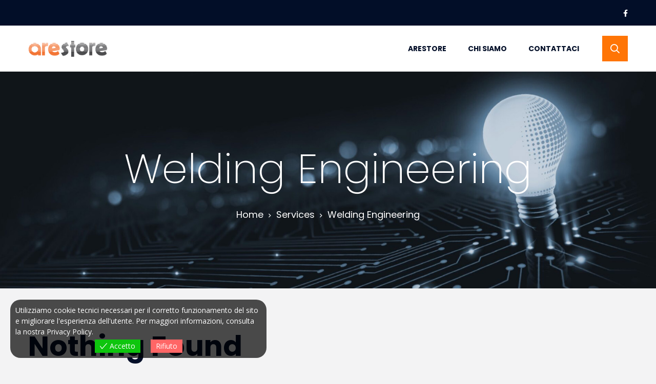

--- FILE ---
content_type: text/html; charset=UTF-8
request_url: https://www.arestore.it/services_category/welding-engineering/
body_size: 14313
content:
<!DOCTYPE html>
<html lang="it-IT">
<head>
    <meta charset="UTF-8">
    <meta name="viewport" content="width=device-width, initial-scale=1, maximum-scale=1">
    <link rel="profile" href="https://gmpg.org/xfn/11">

	<meta name='robots' content='index, follow, max-image-preview:large, max-snippet:-1, max-video-preview:-1' />

	<!-- This site is optimized with the Yoast SEO plugin v24.9 - https://yoast.com/wordpress/plugins/seo/ -->
	<title>Welding Engineering Archivi - Arestore</title>
	<link rel="canonical" href="https://www.arestore.it/services_category/welding-engineering/" />
	<meta property="og:locale" content="it_IT" />
	<meta property="og:type" content="article" />
	<meta property="og:title" content="Welding Engineering Archivi - Arestore" />
	<meta property="og:url" content="https://www.arestore.it/services_category/welding-engineering/" />
	<meta property="og:site_name" content="Arestore" />
	<meta name="twitter:card" content="summary_large_image" />
	<script type="application/ld+json" class="yoast-schema-graph">{"@context":"https://schema.org","@graph":[{"@type":"CollectionPage","@id":"https://www.arestore.it/services_category/welding-engineering/","url":"https://www.arestore.it/services_category/welding-engineering/","name":"Welding Engineering Archivi - Arestore","isPartOf":{"@id":"https://www.arestore.it/#website"},"breadcrumb":{"@id":"https://www.arestore.it/services_category/welding-engineering/#breadcrumb"},"inLanguage":"it-IT"},{"@type":"BreadcrumbList","@id":"https://www.arestore.it/services_category/welding-engineering/#breadcrumb","itemListElement":[{"@type":"ListItem","position":1,"name":"Home","item":"https://www.arestore.it/"},{"@type":"ListItem","position":2,"name":"Welding Engineering"}]},{"@type":"WebSite","@id":"https://www.arestore.it/#website","url":"https://www.arestore.it/","name":"Arestore","description":"","publisher":{"@id":"https://www.arestore.it/#organization"},"potentialAction":[{"@type":"SearchAction","target":{"@type":"EntryPoint","urlTemplate":"https://www.arestore.it/?s={search_term_string}"},"query-input":{"@type":"PropertyValueSpecification","valueRequired":true,"valueName":"search_term_string"}}],"inLanguage":"it-IT"},{"@type":"Organization","@id":"https://www.arestore.it/#organization","name":"Arestore","url":"https://www.arestore.it/","logo":{"@type":"ImageObject","inLanguage":"it-IT","@id":"https://www.arestore.it/#/schema/logo/image/","url":"https://www.arestore.it/wp-content/uploads/2023/05/arestore-logo-1532615195.png","contentUrl":"https://www.arestore.it/wp-content/uploads/2023/05/arestore-logo-1532615195.png","width":380,"height":76,"caption":"Arestore"},"image":{"@id":"https://www.arestore.it/#/schema/logo/image/"}}]}</script>
	<!-- / Yoast SEO plugin. -->


<link rel='dns-prefetch' href='//fonts.googleapis.com' />
<style id='wp-img-auto-sizes-contain-inline-css' type='text/css'>
img:is([sizes=auto i],[sizes^="auto," i]){contain-intrinsic-size:3000px 1500px}
/*# sourceURL=wp-img-auto-sizes-contain-inline-css */
</style>
<link rel='stylesheet' id='iziModal-css' href='https://www.arestore.it/wp-content/plugins/themesflat-elementor/post-format/assets/css/iziModal.css?ver=6.9' type='text/css' media='all' />
<link rel='stylesheet' id='parallax-css' href='https://www.arestore.it/wp-content/plugins/themesflat-elementor/assets/css/parallax.css?ver=6.9' type='text/css' media='all' />
<link rel='stylesheet' id='tf-animated-css' href='https://www.arestore.it/wp-content/plugins/themesflat-elementor/assets/css/tf-animated.css?ver=6.9' type='text/css' media='all' />
<link rel='stylesheet' id='ladda-css' href='https://www.arestore.it/wp-content/plugins/themesflat-elementor/assets/vendor/ladda/ladda-themeless.min.css?ver=6.9' type='text/css' media='all' />
<link rel='stylesheet' id='bootstrap-css' href='https://www.arestore.it/wp-content/themes/bulter/css/bootstrap.css?ver=1' type='text/css' media='all' />
<link rel='stylesheet' id='wp-block-library-css' href='https://www.arestore.it/wp-includes/css/dist/block-library/style.min.css?ver=6.9' type='text/css' media='all' />
<style id='wp-block-categories-inline-css' type='text/css'>
.wp-block-categories{box-sizing:border-box}.wp-block-categories.alignleft{margin-right:2em}.wp-block-categories.alignright{margin-left:2em}.wp-block-categories.wp-block-categories-dropdown.aligncenter{text-align:center}.wp-block-categories .wp-block-categories__label{display:block;width:100%}
/*# sourceURL=https://www.arestore.it/wp-includes/blocks/categories/style.min.css */
</style>
<style id='wp-block-heading-inline-css' type='text/css'>
h1:where(.wp-block-heading).has-background,h2:where(.wp-block-heading).has-background,h3:where(.wp-block-heading).has-background,h4:where(.wp-block-heading).has-background,h5:where(.wp-block-heading).has-background,h6:where(.wp-block-heading).has-background{padding:1.25em 2.375em}h1.has-text-align-left[style*=writing-mode]:where([style*=vertical-lr]),h1.has-text-align-right[style*=writing-mode]:where([style*=vertical-rl]),h2.has-text-align-left[style*=writing-mode]:where([style*=vertical-lr]),h2.has-text-align-right[style*=writing-mode]:where([style*=vertical-rl]),h3.has-text-align-left[style*=writing-mode]:where([style*=vertical-lr]),h3.has-text-align-right[style*=writing-mode]:where([style*=vertical-rl]),h4.has-text-align-left[style*=writing-mode]:where([style*=vertical-lr]),h4.has-text-align-right[style*=writing-mode]:where([style*=vertical-rl]),h5.has-text-align-left[style*=writing-mode]:where([style*=vertical-lr]),h5.has-text-align-right[style*=writing-mode]:where([style*=vertical-rl]),h6.has-text-align-left[style*=writing-mode]:where([style*=vertical-lr]),h6.has-text-align-right[style*=writing-mode]:where([style*=vertical-rl]){rotate:180deg}
/*# sourceURL=https://www.arestore.it/wp-includes/blocks/heading/style.min.css */
</style>
<style id='wp-block-search-inline-css' type='text/css'>
.wp-block-search__button{margin-left:10px;word-break:normal}.wp-block-search__button.has-icon{line-height:0}.wp-block-search__button svg{height:1.25em;min-height:24px;min-width:24px;width:1.25em;fill:currentColor;vertical-align:text-bottom}:where(.wp-block-search__button){border:1px solid #ccc;padding:6px 10px}.wp-block-search__inside-wrapper{display:flex;flex:auto;flex-wrap:nowrap;max-width:100%}.wp-block-search__label{width:100%}.wp-block-search.wp-block-search__button-only .wp-block-search__button{box-sizing:border-box;display:flex;flex-shrink:0;justify-content:center;margin-left:0;max-width:100%}.wp-block-search.wp-block-search__button-only .wp-block-search__inside-wrapper{min-width:0!important;transition-property:width}.wp-block-search.wp-block-search__button-only .wp-block-search__input{flex-basis:100%;transition-duration:.3s}.wp-block-search.wp-block-search__button-only.wp-block-search__searchfield-hidden,.wp-block-search.wp-block-search__button-only.wp-block-search__searchfield-hidden .wp-block-search__inside-wrapper{overflow:hidden}.wp-block-search.wp-block-search__button-only.wp-block-search__searchfield-hidden .wp-block-search__input{border-left-width:0!important;border-right-width:0!important;flex-basis:0;flex-grow:0;margin:0;min-width:0!important;padding-left:0!important;padding-right:0!important;width:0!important}:where(.wp-block-search__input){appearance:none;border:1px solid #949494;flex-grow:1;font-family:inherit;font-size:inherit;font-style:inherit;font-weight:inherit;letter-spacing:inherit;line-height:inherit;margin-left:0;margin-right:0;min-width:3rem;padding:8px;text-decoration:unset!important;text-transform:inherit}:where(.wp-block-search__button-inside .wp-block-search__inside-wrapper){background-color:#fff;border:1px solid #949494;box-sizing:border-box;padding:4px}:where(.wp-block-search__button-inside .wp-block-search__inside-wrapper) .wp-block-search__input{border:none;border-radius:0;padding:0 4px}:where(.wp-block-search__button-inside .wp-block-search__inside-wrapper) .wp-block-search__input:focus{outline:none}:where(.wp-block-search__button-inside .wp-block-search__inside-wrapper) :where(.wp-block-search__button){padding:4px 8px}.wp-block-search.aligncenter .wp-block-search__inside-wrapper{margin:auto}.wp-block[data-align=right] .wp-block-search.wp-block-search__button-only .wp-block-search__inside-wrapper{float:right}
/*# sourceURL=https://www.arestore.it/wp-includes/blocks/search/style.min.css */
</style>
<style id='wp-block-group-inline-css' type='text/css'>
.wp-block-group{box-sizing:border-box}:where(.wp-block-group.wp-block-group-is-layout-constrained){position:relative}
/*# sourceURL=https://www.arestore.it/wp-includes/blocks/group/style.min.css */
</style>
<style id='global-styles-inline-css' type='text/css'>
:root{--wp--preset--aspect-ratio--square: 1;--wp--preset--aspect-ratio--4-3: 4/3;--wp--preset--aspect-ratio--3-4: 3/4;--wp--preset--aspect-ratio--3-2: 3/2;--wp--preset--aspect-ratio--2-3: 2/3;--wp--preset--aspect-ratio--16-9: 16/9;--wp--preset--aspect-ratio--9-16: 9/16;--wp--preset--color--black: #000000;--wp--preset--color--cyan-bluish-gray: #abb8c3;--wp--preset--color--white: #ffffff;--wp--preset--color--pale-pink: #f78da7;--wp--preset--color--vivid-red: #cf2e2e;--wp--preset--color--luminous-vivid-orange: #ff6900;--wp--preset--color--luminous-vivid-amber: #fcb900;--wp--preset--color--light-green-cyan: #7bdcb5;--wp--preset--color--vivid-green-cyan: #00d084;--wp--preset--color--pale-cyan-blue: #8ed1fc;--wp--preset--color--vivid-cyan-blue: #0693e3;--wp--preset--color--vivid-purple: #9b51e0;--wp--preset--gradient--vivid-cyan-blue-to-vivid-purple: linear-gradient(135deg,rgb(6,147,227) 0%,rgb(155,81,224) 100%);--wp--preset--gradient--light-green-cyan-to-vivid-green-cyan: linear-gradient(135deg,rgb(122,220,180) 0%,rgb(0,208,130) 100%);--wp--preset--gradient--luminous-vivid-amber-to-luminous-vivid-orange: linear-gradient(135deg,rgb(252,185,0) 0%,rgb(255,105,0) 100%);--wp--preset--gradient--luminous-vivid-orange-to-vivid-red: linear-gradient(135deg,rgb(255,105,0) 0%,rgb(207,46,46) 100%);--wp--preset--gradient--very-light-gray-to-cyan-bluish-gray: linear-gradient(135deg,rgb(238,238,238) 0%,rgb(169,184,195) 100%);--wp--preset--gradient--cool-to-warm-spectrum: linear-gradient(135deg,rgb(74,234,220) 0%,rgb(151,120,209) 20%,rgb(207,42,186) 40%,rgb(238,44,130) 60%,rgb(251,105,98) 80%,rgb(254,248,76) 100%);--wp--preset--gradient--blush-light-purple: linear-gradient(135deg,rgb(255,206,236) 0%,rgb(152,150,240) 100%);--wp--preset--gradient--blush-bordeaux: linear-gradient(135deg,rgb(254,205,165) 0%,rgb(254,45,45) 50%,rgb(107,0,62) 100%);--wp--preset--gradient--luminous-dusk: linear-gradient(135deg,rgb(255,203,112) 0%,rgb(199,81,192) 50%,rgb(65,88,208) 100%);--wp--preset--gradient--pale-ocean: linear-gradient(135deg,rgb(255,245,203) 0%,rgb(182,227,212) 50%,rgb(51,167,181) 100%);--wp--preset--gradient--electric-grass: linear-gradient(135deg,rgb(202,248,128) 0%,rgb(113,206,126) 100%);--wp--preset--gradient--midnight: linear-gradient(135deg,rgb(2,3,129) 0%,rgb(40,116,252) 100%);--wp--preset--font-size--small: 13px;--wp--preset--font-size--medium: 20px;--wp--preset--font-size--large: 36px;--wp--preset--font-size--x-large: 42px;--wp--preset--spacing--20: 0.44rem;--wp--preset--spacing--30: 0.67rem;--wp--preset--spacing--40: 1rem;--wp--preset--spacing--50: 1.5rem;--wp--preset--spacing--60: 2.25rem;--wp--preset--spacing--70: 3.38rem;--wp--preset--spacing--80: 5.06rem;--wp--preset--shadow--natural: 6px 6px 9px rgba(0, 0, 0, 0.2);--wp--preset--shadow--deep: 12px 12px 50px rgba(0, 0, 0, 0.4);--wp--preset--shadow--sharp: 6px 6px 0px rgba(0, 0, 0, 0.2);--wp--preset--shadow--outlined: 6px 6px 0px -3px rgb(255, 255, 255), 6px 6px rgb(0, 0, 0);--wp--preset--shadow--crisp: 6px 6px 0px rgb(0, 0, 0);}:where(.is-layout-flex){gap: 0.5em;}:where(.is-layout-grid){gap: 0.5em;}body .is-layout-flex{display: flex;}.is-layout-flex{flex-wrap: wrap;align-items: center;}.is-layout-flex > :is(*, div){margin: 0;}body .is-layout-grid{display: grid;}.is-layout-grid > :is(*, div){margin: 0;}:where(.wp-block-columns.is-layout-flex){gap: 2em;}:where(.wp-block-columns.is-layout-grid){gap: 2em;}:where(.wp-block-post-template.is-layout-flex){gap: 1.25em;}:where(.wp-block-post-template.is-layout-grid){gap: 1.25em;}.has-black-color{color: var(--wp--preset--color--black) !important;}.has-cyan-bluish-gray-color{color: var(--wp--preset--color--cyan-bluish-gray) !important;}.has-white-color{color: var(--wp--preset--color--white) !important;}.has-pale-pink-color{color: var(--wp--preset--color--pale-pink) !important;}.has-vivid-red-color{color: var(--wp--preset--color--vivid-red) !important;}.has-luminous-vivid-orange-color{color: var(--wp--preset--color--luminous-vivid-orange) !important;}.has-luminous-vivid-amber-color{color: var(--wp--preset--color--luminous-vivid-amber) !important;}.has-light-green-cyan-color{color: var(--wp--preset--color--light-green-cyan) !important;}.has-vivid-green-cyan-color{color: var(--wp--preset--color--vivid-green-cyan) !important;}.has-pale-cyan-blue-color{color: var(--wp--preset--color--pale-cyan-blue) !important;}.has-vivid-cyan-blue-color{color: var(--wp--preset--color--vivid-cyan-blue) !important;}.has-vivid-purple-color{color: var(--wp--preset--color--vivid-purple) !important;}.has-black-background-color{background-color: var(--wp--preset--color--black) !important;}.has-cyan-bluish-gray-background-color{background-color: var(--wp--preset--color--cyan-bluish-gray) !important;}.has-white-background-color{background-color: var(--wp--preset--color--white) !important;}.has-pale-pink-background-color{background-color: var(--wp--preset--color--pale-pink) !important;}.has-vivid-red-background-color{background-color: var(--wp--preset--color--vivid-red) !important;}.has-luminous-vivid-orange-background-color{background-color: var(--wp--preset--color--luminous-vivid-orange) !important;}.has-luminous-vivid-amber-background-color{background-color: var(--wp--preset--color--luminous-vivid-amber) !important;}.has-light-green-cyan-background-color{background-color: var(--wp--preset--color--light-green-cyan) !important;}.has-vivid-green-cyan-background-color{background-color: var(--wp--preset--color--vivid-green-cyan) !important;}.has-pale-cyan-blue-background-color{background-color: var(--wp--preset--color--pale-cyan-blue) !important;}.has-vivid-cyan-blue-background-color{background-color: var(--wp--preset--color--vivid-cyan-blue) !important;}.has-vivid-purple-background-color{background-color: var(--wp--preset--color--vivid-purple) !important;}.has-black-border-color{border-color: var(--wp--preset--color--black) !important;}.has-cyan-bluish-gray-border-color{border-color: var(--wp--preset--color--cyan-bluish-gray) !important;}.has-white-border-color{border-color: var(--wp--preset--color--white) !important;}.has-pale-pink-border-color{border-color: var(--wp--preset--color--pale-pink) !important;}.has-vivid-red-border-color{border-color: var(--wp--preset--color--vivid-red) !important;}.has-luminous-vivid-orange-border-color{border-color: var(--wp--preset--color--luminous-vivid-orange) !important;}.has-luminous-vivid-amber-border-color{border-color: var(--wp--preset--color--luminous-vivid-amber) !important;}.has-light-green-cyan-border-color{border-color: var(--wp--preset--color--light-green-cyan) !important;}.has-vivid-green-cyan-border-color{border-color: var(--wp--preset--color--vivid-green-cyan) !important;}.has-pale-cyan-blue-border-color{border-color: var(--wp--preset--color--pale-cyan-blue) !important;}.has-vivid-cyan-blue-border-color{border-color: var(--wp--preset--color--vivid-cyan-blue) !important;}.has-vivid-purple-border-color{border-color: var(--wp--preset--color--vivid-purple) !important;}.has-vivid-cyan-blue-to-vivid-purple-gradient-background{background: var(--wp--preset--gradient--vivid-cyan-blue-to-vivid-purple) !important;}.has-light-green-cyan-to-vivid-green-cyan-gradient-background{background: var(--wp--preset--gradient--light-green-cyan-to-vivid-green-cyan) !important;}.has-luminous-vivid-amber-to-luminous-vivid-orange-gradient-background{background: var(--wp--preset--gradient--luminous-vivid-amber-to-luminous-vivid-orange) !important;}.has-luminous-vivid-orange-to-vivid-red-gradient-background{background: var(--wp--preset--gradient--luminous-vivid-orange-to-vivid-red) !important;}.has-very-light-gray-to-cyan-bluish-gray-gradient-background{background: var(--wp--preset--gradient--very-light-gray-to-cyan-bluish-gray) !important;}.has-cool-to-warm-spectrum-gradient-background{background: var(--wp--preset--gradient--cool-to-warm-spectrum) !important;}.has-blush-light-purple-gradient-background{background: var(--wp--preset--gradient--blush-light-purple) !important;}.has-blush-bordeaux-gradient-background{background: var(--wp--preset--gradient--blush-bordeaux) !important;}.has-luminous-dusk-gradient-background{background: var(--wp--preset--gradient--luminous-dusk) !important;}.has-pale-ocean-gradient-background{background: var(--wp--preset--gradient--pale-ocean) !important;}.has-electric-grass-gradient-background{background: var(--wp--preset--gradient--electric-grass) !important;}.has-midnight-gradient-background{background: var(--wp--preset--gradient--midnight) !important;}.has-small-font-size{font-size: var(--wp--preset--font-size--small) !important;}.has-medium-font-size{font-size: var(--wp--preset--font-size--medium) !important;}.has-large-font-size{font-size: var(--wp--preset--font-size--large) !important;}.has-x-large-font-size{font-size: var(--wp--preset--font-size--x-large) !important;}
/*# sourceURL=global-styles-inline-css */
</style>

<style id='classic-theme-styles-inline-css' type='text/css'>
/*! This file is auto-generated */
.wp-block-button__link{color:#fff;background-color:#32373c;border-radius:9999px;box-shadow:none;text-decoration:none;padding:calc(.667em + 2px) calc(1.333em + 2px);font-size:1.125em}.wp-block-file__button{background:#32373c;color:#fff;text-decoration:none}
/*# sourceURL=/wp-includes/css/classic-themes.min.css */
</style>
<link rel='stylesheet' id='contact-form-7-css' href='https://www.arestore.it/wp-content/plugins/contact-form-7/includes/css/styles.css?ver=6.0.6' type='text/css' media='all' />
<link rel='stylesheet' id='eu-cookies-bar-icons-css' href='https://www.arestore.it/wp-content/plugins/eu-cookies-bar/css/eu-cookies-bar-icons.css?ver=1.0.17' type='text/css' media='all' />
<link rel='stylesheet' id='eu-cookies-bar-style-css' href='https://www.arestore.it/wp-content/plugins/eu-cookies-bar/css/eu-cookies-bar.css?ver=1.0.17' type='text/css' media='all' />
<style id='eu-cookies-bar-style-inline-css' type='text/css'>
.eu-cookies-bar-cookies-bar-wrap{font-size:14px;color:#ffffff;background:rgba(0,0,0,0.7);}.eu-cookies-bar-cookies-bar-button-accept{color:#ffffff;background:#0ec50e;}.eu-cookies-bar-cookies-bar-button-decline{color:#ffffff;background:#ff6666;}.eu-cookies-bar-cookies-bar-message a{
color : #fff;
}

.eu-cookies-bar-cookies-bar-message a:hover{
color : #f07439;
}

.eu-cookies-bar-cookies-bar-message a:nth-of-type(2) {
display: none;
}

/*# sourceURL=eu-cookies-bar-style-inline-css */
</style>
<link rel='stylesheet' id='bulter-theme-style-css' href='https://www.arestore.it/wp-content/themes/bulter/style.css?ver=6.9' type='text/css' media='all' />
<link rel='stylesheet' id='bulter-child-theme-style-css' href='https://www.arestore.it/wp-content/themes/bulter-child/style.css?ver=6.9' type='text/css' media='all' />
<link rel='stylesheet' id='themesflat-theme-slug-fonts-css' href='https://fonts.googleapis.com/css?family=Open+Sans%3A100%2C200%2C300%2C400%2C500%2C600%2C700%2C900%2Cregular%7CPoppins%3A100%2C200%2C300%2C400%2C500%2C600%2C700%2C900%2C700%7CPoppins%3A100%2C200%2C300%2C400%2C500%2C600%2C700%2C900%2C700%7CPoppins%3A100%2C200%2C300%2C400%2C500%2C600%2C700%2C900%2C500%7COpen+Sans%3A100%2C200%2C300%2C400%2C500%2C600%2C700%2C900%2C400%7CPoppins%3A100%2C200%2C300%2C400%2C500%2C600%2C700%2C900%2C%7CPoppins%3A100%2C200%2C300%2C400%2C500%2C600%2C700%2C900%2C%7CPoppins%3A100%2C200%2C300%2C400%2C500%2C600%2C700%2C900%2C%7CPoppins%3A100%2C200%2C300%2C400%2C500%2C600%2C700%2C900%2C%7CPoppins%3A100%2C200%2C300%2C400%2C500%2C600%2C700%2C900%2C%7CPoppins%3A100%2C200%2C300%2C400%2C500%2C600%2C700%2C900%2C700%7CPoppins%3A100%2C200%2C300%2C400%2C500%2C600%2C700%2C900%2C600%7CPoppins%3A100%2C200%2C300%2C400%2C500%2C600%2C700%2C900%2C200%7CPoppins%3A100%2C200%2C300%2C400%2C500%2C600%2C700%2C900%2C400%7CPoppins%3A100%2C200%2C300%2C400%2C500%2C600%2C700%2C900%2C%7CPoppins%3A100%2C200%2C300%2C400%2C500%2C600%2C700%2C900%2C400%7CPoppins%3A100%2C200%2C300%2C400%2C500%2C600%2C700%2C900%2C400%7CPoppins%3A100%2C200%2C300%2C400%2C500%2C600%2C700%2C900%2C400%7COpen+Sans%3A100%2C200%2C300%2C400%2C500%2C600%2C700%2C900%2C400' type='text/css' media='all' />
<link rel='stylesheet' id='themesflat-font-awesome-css' href='https://www.arestore.it/wp-content/themes/bulter//css/vendors/font-awesome/css/fontawesome.css?ver=5.8.2' type='text/css' media='all' />
<link rel='stylesheet' id='tf-social-icon-css' href='https://www.arestore.it/wp-content/themes/bulter/css/tf-social-icon.css?ver=6.9' type='text/css' media='all' />
<link rel='stylesheet' id='icon-bulter-css' href='https://www.arestore.it/wp-content/themes/bulter/css/icon-bulter.css?ver=6.9' type='text/css' media='all' />
<link rel='stylesheet' id='bulter-theme-icon-css' href='https://www.arestore.it/wp-content/themes/bulter/css/bulter-theme-icon.css?ver=6.9' type='text/css' media='all' />
<link rel='stylesheet' id='owl-carousel-css' href='https://www.arestore.it/wp-content/plugins/themesflat-elementor/assets/css/owl.carousel.min.css?ver=6.9' type='text/css' media='all' />
<link rel='stylesheet' id='themesflat-animated-css' href='https://www.arestore.it/wp-content/themes/bulter/css/animated.css?ver=6.9' type='text/css' media='all' />
<link rel='stylesheet' id='themesflat-main-css' href='https://www.arestore.it/wp-content/themes/bulter/css/main.css?ver=6.9' type='text/css' media='all' />
<link rel='stylesheet' id='themesflat-style-css' href='https://www.arestore.it/wp-content/themes/bulter/style.css?ver=1.0.0' type='text/css' media='all' />
<link rel='stylesheet' id='themesflat-inline-css-css' href='https://www.arestore.it/wp-content/themes/bulter/css/inline-css.css?ver=6.9' type='text/css' media='all' />
<style id='themesflat-inline-css-inline-css' type='text/css'>
#themesflat-content{padding-top:80px ; padding-bottom:80px ; }
.footer-widgets{padding-top:98px ; padding-bottom:48px ; }
.themesflat-partner-box{padding-top:0px ; padding-bottom:120px ; }
.page-title{padding-top:130px ; padding-bottom:130px ; }
@media only screen and (max-width: 991px){.page-title{padding-top:100px ; padding-bottom:100px ; }}
body { font-family:Open Sans;}
.blog-single .entry-content .icon-list { font-family:Open Sans!important;}
body { font-weight:400;}
body { font-style:normal; }
body { font-size:16px; }
body { line-height:1.875;}
h1,h2,h3,h4,h5,h6 { font-family:Poppins;}
h1,h2,h3,h4,h5,h6 { font-weight:700;}
h1,h2,h3,h4,h5,h6 { line-height:1.2;}
h1,h2,h3,h4,h5,h6  { font-style:normal; }
h1 { font-size:55px; }
h2 { font-size:46px; }
h3 { font-size:32px; }
h4 { font-size:28px; }
h5 { font-size:24px; }
h6 { font-size:20px; }
#mainnav > ul > li > a, .header-modal-menu-left-btn .text, header .flat-information li { font-family:Poppins;}
#mainnav > ul > li > a, .header-modal-menu-left-btn .text { font-weight:700;}
#mainnav > ul > li > a, .header-modal-menu-left-btn .text  { font-style:normal; }
#mainnav ul li a, .header-modal-menu-left-btn .text, header .flat-information li { font-size:14px;}
#mainnav ul.sub-menu > li > a { font-family:Poppins;}
#mainnav ul.sub-menu > li > a { font-weight:500;}
#mainnav ul.sub-menu > li > a  { font-style:normal; }
#mainnav ul.sub-menu > li > a { font-size:16px;}
#mainnav ul.sub-menu > li > a { line-height:1.3;}
blockquote { font-family:Poppins;}
blockquote { font-style:normal; }
article .entry-title { font-family:Poppins;}
article .entry-title { font-style:normal; }
article .post-meta .item-meta { font-family:Poppins;}
article .post-meta .item-meta { font-style:normal; }
.single article .entry-title { font-family:Poppins;}
.single article .entry-title { font-style:normal; }
.comment-title, .comment-reply-title, .comment-reply-title a { font-family:Poppins;}
.comment-title, .comment-reply-title, .comment-reply-title a { font-style:normal; }
.sidebar .widget .widget-title, .sidebar .widget h2, .sidebar .widget h3, .sidebar .widget h4, .sidebar .widget h5, .sidebar .widget h6, .sidebar .wp-block-search .wp-block-search__label { font-family:Poppins;}
.sidebar .widget .widget-title, .sidebar .widget h2, .sidebar .widget h3, .sidebar .widget h4, .sidebar .widget h5, .sidebar .widget h6, .sidebar .wp-block-search .wp-block-search__label { font-weight:700;}
.sidebar .widget .widget-title, .sidebar .widget h2, .sidebar .widget h3, .sidebar .widget h4, .sidebar .widget h5, .sidebar .widget h6, .sidebar .wp-block-search .wp-block-search__label { font-style:normal; }
.sidebar .widget .widget-title, .sidebar .widget h2, .sidebar .widget h3, .sidebar .widget h4, .sidebar .widget h5, .sidebar .widget h6, .sidebar .wp-block-search .wp-block-search__label { font-size:18px;}
.sidebar .widget .widget-title, .sidebar .widget h2, .sidebar .widget h3, .sidebar .widget h4, .sidebar .widget h5, .sidebar .widget h6, .sidebar .wp-block-search .wp-block-search__label { line-height:1.33;}
footer .widget .widget-title, footer .widget h2, footer .wp-block-search .wp-block-search__label { font-family:Poppins;}
footer .widget .widget-title, footer .widget h2, footer .wp-block-search .wp-block-search__label { font-weight:600;}
footer .widget .widget-title, footer .widget h2, footer .wp-block-search .wp-block-search__label { font-style:normal; }
footer .widget .widget-title, footer .widget h2, footer .wp-block-search .wp-block-search__label { font-size:16px;}
footer .widget .widget-title, footer .widget h2, footer .wp-block-search .wp-block-search__label { line-height:1.5;}
.page-title .page-title-heading { font-family:Poppins;}
.page-title .page-title-heading { font-weight:200;}
.page-title .page-title-heading { font-style:normal; }
.page-title .page-title-heading { font-size:80px;}
.page-title .page-title-heading { line-height:1.5;}
@media only screen and (max-width: 991px){.page-title .page-title-heading { font-family:Poppins;}
.page-title .page-title-heading { font-weight:200;}
.page-title .page-title-heading { font-style:normal; }
.page-title .page-title-heading { font-size:60px;}
.page-title .page-title-heading { line-height:1.2;}
}.sub-title-heading { font-family:Open Sans;}
.sub-title-heading { font-weight:400;}
.sub-title-heading { font-style:normal; }
.sub-title-heading { font-size:18px;}
.sub-title-heading { line-height:1.66;}
.breadcrumbs, .breadcrumbs span a, .breadcrumbs a, .breadcrumbs span { font-family:Poppins;}
.breadcrumbs, .breadcrumbs span a, .breadcrumbs a, .breadcrumbs span { font-weight:400;}
.breadcrumbs, .breadcrumbs span a, .breadcrumbs a, .breadcrumbs span { font-style:normal; }
.breadcrumbs, .breadcrumbs span a, .breadcrumbs a, .breadcrumbs span { font-size:18px;}
.breadcrumbs, .breadcrumbs span a, .breadcrumbs a, .breadcrumbs span { line-height:1.66;}
.navigation a, .pagination > span, .navigation.paging-navigation span, .page-links a, .page-links > span { font-family:Poppins;}
.navigation a, .pagination > span, .navigation.paging-navigation span, .page-links a, .page-links > span { font-weight:400;}
.navigation a, .pagination > span, .navigation.paging-navigation span, .page-links a, .page-links > span { font-style:normal; }
.navigation a, .pagination > span, .navigation.paging-navigation span, .page-links a, .page-links > span { font-size:16px;}
.navigation a, .pagination > span, .navigation.paging-navigation span, .page-links a, .page-links > span { line-height:1;}
.copyright { font-family:Open Sans;}
.copyright { font-weight:400;}
.copyright { font-style:normal; }
.copyright { font-size:15px;}
.copyright { line-height:1.5;}
.bottom { font-family:Poppins;}
.bottom { font-weight:400;}
.bottom { font-style:normal; }
.bottom { font-size:14px;}
.bottom { line-height:1.5;}
.themesflat-top { color:#fff ;} 
.themesflat-top a, .themesflat-top a { color:#fff ;} 
.themesflat-top a:hover  { color:#FF7506 ;} 
.themesflat-top .themesflat-socials a:hover{ color:#FF7506 ;} 
.topbar-mobile { color:#fff !important;} 
.topbar-mobile a { color:#fff !important;} 
.topbar-mobile a:hover { color:#020e28  !important;} 
.topbar-mobile .themesflat-socials li { color:#fff !important;} 
.topbar-mobile .themesflat-socials a:hover { color:#FF7506 !important;} 
.themesflat-top { font-family:Open Sans;}
.themesflat-top { font-weight:400;}
.themesflat-top { font-style:normal; }
.themesflat-top { font-size:14px;}
.themesflat-top { line-height:1.5;}
#mainnav ul.sub-menu > li > a, #mainnav li.megamenu > ul.sub-menu > .menu-item-has-children > a { color:#091D3E;}
#mainnav ul.sub-menu { background-color:#ffffff;}
#mainnav ul.sub-menu > li > a:hover, #mainnav-mobi ul li.current-menu-item > a, #mainnav-mobi ul li.current-menu-ancestor > a, #mainnav ul.sub-menu > li.current-menu-ancestor > a, #mainnav-mobi ul li .current-menu-item > a, #mainnav-mobi ul li.current-menu-item .btn-submenu:before, #mainnav-mobi ul li .current-menu-item .btn-submenu:before { color:#FF7506;}
#mainnav ul.sub-menu > li > a:before { background-color:#F8F8F8;}
#mainnav ul.sub-menu > li { border-top-color:#E8E8E8;}
#header #logo a, .modal-menu__panel-footer .logo-panel a,.header-mobile #logo-mobi a { max-width:155px;height: auto;}
#mainnav > ul > li { margin-left:21px; margin-right:21px;}
#footer .widget-title, #footer h2, #footer h3, #footer h4, #footer h5, #footer h6, #footer .wp-block-search .wp-block-search__label { color:#ffffff;}
#footer, #footer input,#footer select,#footer textarea, #footer a, footer .widget.widget-recent-news li .text .post-date, footer .widget.widget_latest_news li .text .post-date, #footer .footer-widgets .widget.widget_themesflat_socials ul li a, #footer .footer-widgets .widget.widget_themesflat_socials ul li a:hover, footer select option, footer .widget.widget_recent_entries ul li .post-date, #footer .wp-block-latest-posts__post-author, #footer .wp-block-latest-posts__post-date, #footer .wp-block-latest-posts__post-date:before { color:#ffffff;}
#footer .footer-widgets .widget.widget_themesflat_socials ul li a:hover { color:#ffffff!important;}
footer.footer-style1 .widget.widget_nav_menu ul li > a:before, footer.footer-style1 ul.wp-block-latest-posts li > a:before { background:#ffffff!important;}
#footer a:hover { color:#FF7506;}
.bottom, .bottom a { color:#ffffff;}
.bottom .copyright a, .bottom ul.themesflat-socials li a { color:#ffffff;}
.bottom a:hover, .bottom .copyright a:hover { color:#FF7506;}
.bottom .copyright a:before { background:#FF7506;}
.themesflat-action-box .overlay { background-color:#FF7506;}
.themesflat-action-box .heading, .themesflat-action-box h2, .themesflat-action-box h3, .themesflat-action-box h4, .themesflat-action-box h5, .themesflat-action-box h6 { color:#ffffff;}
.themesflat-action-box, .themesflat-action-box p { color:#ffffff;}
.themesflat-action-box .themesflat-button, .themesflat-action-box .themesflat-button:hover, .themesflat-action-box .mc4wp-form input[type="submit"], .themesflat-action-box .mc4wp-form input[type="submit"]:hover { color:#ffffff;}
.themesflat-action-box .themesflat-button, .themesflat-action-box .mc4wp-form input[type="submit"] { background-color:#091D3E;}
.info-footer .wrap-info-item { background-color:rgba(0,146,255,0.1);}
.info-footer .wrap-info .icon-info, .info-footer .wrap-info .icon-info svg { color:#FF7506; fill:#FF7506;}
.info-footer .wrap-info .content { color:#ffffff;}
.page-title .overlay { background: #020e28;}
.page-title .overlay { opacity:0%; filter:alpha(opacity=0); }
.page-title {background-image: url(https://www.arestore.it/wp-content/uploads/2023/06/banner-page-title.jpg);}
.page-title {background-size: cover;}
.page-title h1 {color:#fff!important;}
.page-title.parallax h1:after, .page-title.video h1:after {background:#fff;}
.breadcrumbs span, .breadcrumbs span a, .breadcrumbs a, .breadcrumbs span i, .breadcrumbs span.trail-browse i {color:#fff;}
.sub-title-heading {color:#fff;}
body { color:#777777}
.themesflat-portfolio .item .category-post a:hover,ul.iconlist .list-title .testimonial-content blockquote,.testimonial-content .author-info,.themesflat_counter.style2 .themesflat_counter-content-right,.themesflat_counter.style2 .themesflat_counter-content-left, .page-links a:focus,.widget_search .search-form input[type=search],.entry-meta ul,.entry-meta ul.meta-right,.entry-footer strong, .themesflat_button_container .themesflat-button.no-background, .portfolio-single .entry-content, article .entry-meta ul li a, .navigation.posts-navigation .nav-links li a .meta-nav, .flat-language ul.unstyled-child li a, .post-meta a { color:#777777}
.widget .widget-title:after, .widget .widget-title:before,ul.iconlist li.circle:before { background-color:#777777}
body, .page-wrap, .boxed .themesflat-boxed { background-color:#f3f3f4 ; } 
article .entry-title a, .item article .entry-title a, .widget.widget_categories ul li a, .widget.widget_archive ul li a, .widget.widget_pages ul li a, .widget.widget_block .wp-block-archives li a, .widget .wp-block-categories li a, .tags-links a, .logged-in-as a, .blog-single .entry-footer .tags-links a { color:#091D3E;}
.comment-list .comement_reply a:hover, .sidebar .widget_recent_comments ul li, .sidebar .widget.widget_block ol.wp-block-latest-comments li, .sidebar .widget.widget_recent_comments ul li, .sidebar .widget.widget_rss ul li, .sidebar .widget.widget_block ol.wp-block-latest-comments li, .sidebar .wp-block-search .wp-block-search__label { color:#091D3E!important;}
.tf-posts .blog-post .tf-button:hover, .tf-posts .blog-post .title a, .single-doctor .meta-doctor .social a:hover { color:#091D3E;}
.modal-menu__panel-body .search-form input[type="search"]:focus { border-color:#091D3E}
a:hover, .comment-list .comement_reply a, .wp-block-pullquote cite, blockquote em, blockquote em a:hover, blockquote i, blockquote cite, blockquote cite a, article .entry-title a:hover, .navigation.posts-navigation .nav-links a:hover, .widget_calendar table #today:hover, .widget_calendar table #today a:hover, .widget_calendar table tbody tr a:hover, .widget_calendar nav a:hover, article .post-meta .item-meta .meta-icon, article .post-meta .item-meta a:hover, .social-share-article ul li a:hover, .widget.widget-recent-news li .text .post-date i, .widget.widget_latest_news li .text .post-date i, .widget.widget-recent-news li .text h6 a:hover, .widget.widget_latest_news li .text h6 a:hover, .themesflat-services-taxonomy .services-post .post-icon i, .portfolios-post .content .post-meta a:hover, .portfolios-post .content .title a:hover, .project-post .content .post-meta a:hover, .project-post .content .title a:hover, .tf-posts .blog-post .tf-button, .tf-posts .blog-post .title a:hover, .tf-services-wrap.style2 .services-post:hover .post-icon i, .tf-services-wrap.style2 .services-post .tf-button-container a, .breadcrumbs a:hover, .breadcrumbs span a:hover, .breadcrumbs a:hover span, .breadcrumbs span a:hover span, blockquote a:hover, .widget.widget_recent_entries ul li a:hover, .widget.widget_block ul.wp-block-latest-posts li a:hover, #mainnav_canvas ul li.current-menu-item > a, #mainnav_canvas ul li.current_page_item > a, #mainnav_canvas ul li.current-menu-ancestor > a, #mainnav_canvas ul li.current-menu-parent > a, .tags-links a:hover, .logged-in-as a:hover, .comments-area ol.comment-list article .comment_content .comment_meta .comment_author a:hover, .single-portfolios .entry-content .meta-post a:hover, .single-project .entry-content .meta-post a:hover, .services-post .title a:hover, .services-post .tf-button-container a:hover, .info-header .phone:hover, .post-meta a:hover, #mainnav_canvas ul li a:hover, article .entry-title a:hover, .item article .entry-title a:hover, .widget ul li a:hover, .widget ol li a:hover, .sidebar .widget.widget_nav_menu ul li a:hover, .widget.widget_meta ul li a:hover, .tf-posts.style3 .content .post-meta a:hover, .tf-posts.style3 .blog-post .tf-button:hover, .tf-posts.style3 .blog-post .tf-button:hover:after, .tf-posts.style4 .content .post-meta a:hover, .tf-posts.style4 .blog-post .tf-button:hover, .tf-posts.style4 .blog-post .tf-button:hover:after, .wp-block-latest-posts__post-date:before, .doctor-post .content .social a:hover, .doctor-post .title a:hover, footer .widget.widget_categories ul li>a:hover:after, footer .widget.widget_archive ul li>a:hover:after, footer .widget.widget_pages ul li>a:hover:after, footer .widget.widget_meta ul li>a:hover:after, #mainnav ul.sub-menu > li.current-menu-item > a { color:#FF7506;}
.single-doctor .meta-doctor .phone .post-icon, .single-doctor .meta-doctor .mail .post-icon { color:#FF7506 !important;}
.tf-services-wrap.style3 .services-post .tf-button-container a, input[type="radio"]:checked:before { background-color:#FF7506;}
.sidebar .widget ul li a:hover, .customizable-carousel .owl-prev:hover, .customizable-carousel .owl-next:hover { color:#FF7506;}
mark, ins, .go-top:hover, #commentform .wrap-input-submit, .widget.widget_archive ul li a:hover, .widget.widget_categories ul li a:hover, .widget ul.wp-block-categories li a:hover, .widget.widget_pages ul li a:hover, button, input[type="button"], input[type="reset"], input[type="submit"], .wp-block-file .wp-block-file__button,  .page-links a:hover, .page-links a:focus, .page-links > span, input[type='radio']:checked:before, .block-get-a-quote .overlay-color, .themesflat-top .btn-topbar, .widget_search form button.search-submit, .widget_search .wp-block-search__button, #header.header-style3 .info-header .icon-info, .show-search > a:hover,  .bottom ul.themesflat-socials li a:hover, .elementor-widget-container .mc4wp-form input[type="submit"]:hover, .themesflat-action-box .mc4wp-form input[type="submit"]:hover, footer.footer-style1 .widget.widget_nav_menu ul li > a:hover:before, footer.footer-style1 ul.wp-block-latest-posts li > a:hover:before, .block-company-profile { background:#FF7506;}
.header-modal-menu-left-btn:hover, #header .show-search a:hover, .header-cart-wrapper .nav-cart-trigger:hover { background:#091D3E!important;}
.widget.widget_archive ul li a:hover, .widget.widget_categories ul li a:hover, .widget ul.wp-block-categories li a:hover, .widget.widget_pages ul li a:hover, .single-portfolios .entry-content .meta-post .inner-meta-post, .single-project .entry-content .meta-post .inner-meta-post,  input[type='radio']:checked, #header.header-style3 .info-header .icon-info { border-color:#FF7506;}
.draw-border.second-color a:hover, .draw-border.second-color button:hover, #footer a:hover, .wishlist_table span.wishlist-in-stock, #footer .widget_calendar nav a:hover, #footer .widget_calendar table tbody tr a:hover { color:#FF7506!important;}
.draw-border.second-color a:hover::before, .draw-border.second-color a:hover::after, .draw-border.second-color button:hover > span::before, .draw-border.second-color button:hover > span::after, input[type="radio"]:checked, input[type='checkbox']:before, input[type='checkbox']:checked  { border-color:#FF7506 !important;}
.double-bounce3, .double-bounce4,   .widget .widget-title:after, .widget .tagcloud a:hover, .widget_tag_cloud a:hover, .wp-block-tag-cloud a:hover, .wp-block-group.has-background .wp-block-tag-cloud a:hover, .go-top:hover, .search-form .search-submit, .footer-widgets .widget.widget_themesflat_socials ul li a:hover, .footer .mc4wp-form input[type="submit"]:hover, a.btn.s2:before, .portfolio-filter li.active a, .services-filter li.active a, .project-filter li.active a, .portfolio-filter li a:hover, .services-filter li a:hover, .project-filter li a:hover, .single-portfolios .entry-footer .social-share-article a:hover, .portfolios-post .content .tf-button:hover, .single-project .entry-footer .social-share-article a:hover, .project-post .content .tf-button:hover, .tf-counter.style1:after, .blog-single .entry-footer .tags-links a:hover, ul.custom-icon-list li:before, .wp-block-group.has-background:before, .single-doctor .meta-doctor .social, .doctor-post .content:before, .blog .blog-grid .content-post:before, .blog-grid .content-post:before { background: #FF7506;}
.info-header .icon-info svg, .themesflat-services-taxonomy .services-post .post-icon svg, .tf-services-wrap.style2 .services-post:hover .post-icon svg { fill:#FF7506}
h1, h2, h3, h4, h5, h6 { color:#020e28;}
a, .flat-language ul.unstyled-child li a:hover { color:#020e28 }
#mainnav ul.sub-menu > li > a > span, #mainnav_canvas ul li a > span, .tf-services-wrap.style3 .services-post .post-icon, .tf-services-wrap.style3 .services-post .tf-button-container a:hover, .footer-style-3 footer .widget .widget-title:after, .footer-style-3 footer .widget h2:after, .footer-style-3 footer .wp-block-search .wp-block-search__label:after, .footer-style-4 footer .widget .widget-title:after, .footer-style-4 footer .widget h2:after, .footer-style-4 footer .wp-block-search .wp-block-search__label:after, .dark-form.style2 input[type="submit"]:hover, .dark-form.style2 button:before { background-color:#020e28 }
 :root {  --theme-body-font:Open Sans;
  --theme-btn-font:Poppins;
  --theme-btn-font-style:normal;
 --theme-color-text-main:#777777;
 --theme-background-color-main:#f3f3f4;
 --theme-primary-color:#091D3E;
  --theme-secondary-color:#FF7506;
 --theme-accent-color:#020e28;
 }

/*# sourceURL=themesflat-inline-css-inline-css */
</style>
<link rel='stylesheet' id='slick-slider-css' href='https://www.arestore.it/wp-content/themes/bulter/vendor/slick/slick.css?ver=6.9' type='text/css' media='all' />
<link rel='stylesheet' id='themesflat-responsive-css' href='https://www.arestore.it/wp-content/themes/bulter/css/responsive.css?ver=6.9' type='text/css' media='all' />
<link rel='stylesheet' id='tf-main-post-type-css' href='https://www.arestore.it/wp-content/plugins/themesflat/assets/css/tf-main-post-type.css?ver=1' type='text/css' media='all' />
<link rel='stylesheet' id='tf-font-awesome-css' href='https://www.arestore.it/wp-content/plugins/elementor/assets/lib/font-awesome/css/all.min.css?ver=6.9' type='text/css' media='all' />
<link rel='stylesheet' id='tf-regular-css' href='https://www.arestore.it/wp-content/plugins/elementor/assets/lib/font-awesome/css/regular.min.css?ver=6.9' type='text/css' media='all' />
<script type="text/javascript" src="https://www.arestore.it/wp-includes/js/jquery/jquery.min.js?ver=3.7.1" id="jquery-core-js"></script>
<script type="text/javascript" src="https://www.arestore.it/wp-includes/js/jquery/jquery-migrate.min.js?ver=3.4.1" id="jquery-migrate-js"></script>
<script type="text/javascript" id="eu-cookies-bar-script-js-extra">
/* <![CDATA[ */
var eu_cookies_bar_params = {"cookies_bar_on_close":"none","cookies_bar_on_scroll":"none","cookies_bar_on_page_redirect":"none","block_until_accept":"1","strictly_necessary":["wordpress_test_cookie","woocommerce_cart_hash"],"strictly_necessary_family":["PHPSESSID","wordpress_sec_","wp-settings-","wordpress_logged_in_","wp_woocommerce_session_"],"expire_time":"1784097265","cookiepath":"/","user_cookies_settings_enable":""};
//# sourceURL=eu-cookies-bar-script-js-extra
/* ]]> */
</script>
<script type="text/javascript" src="https://www.arestore.it/wp-content/plugins/eu-cookies-bar/js/eu-cookies-bar.js?ver=1.0.17" id="eu-cookies-bar-script-js"></script>
<meta name="generator" content="Elementor 3.28.3; features: additional_custom_breakpoints, e_local_google_fonts; settings: css_print_method-external, google_font-enabled, font_display-swap">
			<style>
				.e-con.e-parent:nth-of-type(n+4):not(.e-lazyloaded):not(.e-no-lazyload),
				.e-con.e-parent:nth-of-type(n+4):not(.e-lazyloaded):not(.e-no-lazyload) * {
					background-image: none !important;
				}
				@media screen and (max-height: 1024px) {
					.e-con.e-parent:nth-of-type(n+3):not(.e-lazyloaded):not(.e-no-lazyload),
					.e-con.e-parent:nth-of-type(n+3):not(.e-lazyloaded):not(.e-no-lazyload) * {
						background-image: none !important;
					}
				}
				@media screen and (max-height: 640px) {
					.e-con.e-parent:nth-of-type(n+2):not(.e-lazyloaded):not(.e-no-lazyload),
					.e-con.e-parent:nth-of-type(n+2):not(.e-lazyloaded):not(.e-no-lazyload) * {
						background-image: none !important;
					}
				}
			</style>
			<meta name="generator" content="Powered by Slider Revolution 6.6.8 - responsive, Mobile-Friendly Slider Plugin for WordPress with comfortable drag and drop interface." />
<link rel="icon" href="https://www.arestore.it/wp-content/uploads/2025/03/cropped-arestore-favicon-32x32.png" sizes="32x32" />
<link rel="icon" href="https://www.arestore.it/wp-content/uploads/2025/03/cropped-arestore-favicon-192x192.png" sizes="192x192" />
<link rel="apple-touch-icon" href="https://www.arestore.it/wp-content/uploads/2025/03/cropped-arestore-favicon-180x180.png" />
<meta name="msapplication-TileImage" content="https://www.arestore.it/wp-content/uploads/2025/03/cropped-arestore-favicon-270x270.png" />
<script>function setREVStartSize(e){
			//window.requestAnimationFrame(function() {
				window.RSIW = window.RSIW===undefined ? window.innerWidth : window.RSIW;
				window.RSIH = window.RSIH===undefined ? window.innerHeight : window.RSIH;
				try {
					var pw = document.getElementById(e.c).parentNode.offsetWidth,
						newh;
					pw = pw===0 || isNaN(pw) || (e.l=="fullwidth" || e.layout=="fullwidth") ? window.RSIW : pw;
					e.tabw = e.tabw===undefined ? 0 : parseInt(e.tabw);
					e.thumbw = e.thumbw===undefined ? 0 : parseInt(e.thumbw);
					e.tabh = e.tabh===undefined ? 0 : parseInt(e.tabh);
					e.thumbh = e.thumbh===undefined ? 0 : parseInt(e.thumbh);
					e.tabhide = e.tabhide===undefined ? 0 : parseInt(e.tabhide);
					e.thumbhide = e.thumbhide===undefined ? 0 : parseInt(e.thumbhide);
					e.mh = e.mh===undefined || e.mh=="" || e.mh==="auto" ? 0 : parseInt(e.mh,0);
					if(e.layout==="fullscreen" || e.l==="fullscreen")
						newh = Math.max(e.mh,window.RSIH);
					else{
						e.gw = Array.isArray(e.gw) ? e.gw : [e.gw];
						for (var i in e.rl) if (e.gw[i]===undefined || e.gw[i]===0) e.gw[i] = e.gw[i-1];
						e.gh = e.el===undefined || e.el==="" || (Array.isArray(e.el) && e.el.length==0)? e.gh : e.el;
						e.gh = Array.isArray(e.gh) ? e.gh : [e.gh];
						for (var i in e.rl) if (e.gh[i]===undefined || e.gh[i]===0) e.gh[i] = e.gh[i-1];
											
						var nl = new Array(e.rl.length),
							ix = 0,
							sl;
						e.tabw = e.tabhide>=pw ? 0 : e.tabw;
						e.thumbw = e.thumbhide>=pw ? 0 : e.thumbw;
						e.tabh = e.tabhide>=pw ? 0 : e.tabh;
						e.thumbh = e.thumbhide>=pw ? 0 : e.thumbh;
						for (var i in e.rl) nl[i] = e.rl[i]<window.RSIW ? 0 : e.rl[i];
						sl = nl[0];
						for (var i in nl) if (sl>nl[i] && nl[i]>0) { sl = nl[i]; ix=i;}
						var m = pw>(e.gw[ix]+e.tabw+e.thumbw) ? 1 : (pw-(e.tabw+e.thumbw)) / (e.gw[ix]);
						newh =  (e.gh[ix] * m) + (e.tabh + e.thumbh);
					}
					var el = document.getElementById(e.c);
					if (el!==null && el) el.style.height = newh+"px";
					el = document.getElementById(e.c+"_wrapper");
					if (el!==null && el) {
						el.style.height = newh+"px";
						el.style.display = "block";
					}
				} catch(e){
					console.log("Failure at Presize of Slider:" + e)
				}
			//});
		  };</script>
		<style type="text/css" id="wp-custom-css">
			.tf_social_icon-facebook-f{
	color:white;
}
.tf_social_icon-facebook-f:hover{
	color:blue;
}

		</style>
		<link rel='stylesheet' id='rs-plugin-settings-css' href='https://www.arestore.it/wp-content/plugins/revslider/public/assets/css/rs6.css?ver=6.6.8' type='text/css' media='all' />
<style id='rs-plugin-settings-inline-css' type='text/css'>
#rs-demo-id {}
/*# sourceURL=rs-plugin-settings-inline-css */
</style>
</head>

<body class="archive tax-services_category term-welding-engineering term-55 wp-theme-bulter wp-child-theme-bulter-child  wide header_sticky header-01 elementor-default elementor-kit-6">
	        <div id="preloader">
            <div class="row loader">
				<div class="pulse-loader"><div class="double-bounce3"></div><div class="double-bounce4"></div></div>            </div>
        </div>
	        <!-- Go Top -->
        <a class="go-top">
            <i class="tf_social_icon-chevron-up"></i>
        </a>
	<div class="modal-menu-left">
    <div class="modal-menu__backdrop"></div>
    <div class="modal-menu__body">
        <button class="modal-menu__close tf-button btn-secondary btn-md"" type="button">
            <i class="fas fa-times"></i>
        </button>
        <div class="modal-menu__panel">
            <div class="modal-menu__panel-header">
                <div class="modal-menu__panel-title">
                </div>
            </div>
            <div class="modal-menu__panel-body">
                <div class="nav-wrap-secondary">
					<div id="block-12" class="widget widget_block">
<div class="wp-block-group"><div class="wp-block-group__inner-container is-layout-flow wp-block-group-is-layout-flow">
<h2 class="wp-block-heading">categories</h2>


<ul class="wp-block-categories-list wp-block-categories"><li class="cat-item-none">Nessuna categoria</li></ul></div></div>
</div><div class="widget widget_latest_news"><h4 class="widget-title">Latest News</h4>        <ul class="recent-news clearfix">
							<li>Oops, category not found.</li>			        </ul>
		</div>                </div><!-- /.nav-wrap -->
            </div>
        </div>
    </div>
</div>      <div class="themesflat-boxed">
		<header id="header"
        class="header header-style-01 " data-header_style="header-01">
	
<!-- Topbar -->

    <div class="themesflat-top">
        <div class="container">
            <div class="row">
                <div class="col-md-12">
                    <div class="container-inside">
                        <div class="content-left">
							                        </div><!-- content-left -->

                        <div class="content-right">
							                                <div class="content-item topbar-social">
									    <ul class="themesflat-socials">
		<li class="facebook-f">
                        <a href="https://www.facebook.com/arestore2018" target="_blank" rel="alternate" title="facebook-f">
                            <i class="tf_social_icon-facebook-f"></i>
                        </a>
                    </li>    </ul><!-- /.social -->
	                                </div>
														                        </div><!-- content-right -->
                    </div><!-- /.container-inside -->
                </div>
            </div>
        </div><!-- /.container -->
    </div>
<!-- /.topbar -->
    <div class="inner-header">
        <div class="container">
            <div class="row">
                <div class="col-md-12">
                    <div class="header-wrap clearfix">
                        <div class="header-ct-left">
							    <div id="logo" class="logo">
        <a href="https://www.arestore.it/" title="Arestore">
			                <img class="site-logo" src="https://www.arestore.it/wp-content/uploads/2023/05/arestore-logo-1532615195.png" alt="Arestore"/>
			        </a>
    </div>
                        </div>
                        <div class="header-ct-right">
							<div class="nav-wrap">
    <nav id="mainnav" class="mainnav" role="navigation">
		<ul id="menu-menu-principale" class="menu"><li id="menu-item-5179" class="menu-item menu-item-type-post_type menu-item-object-page menu-item-home menu-item-5179"><a href="https://www.arestore.it/">Arestore</a></li>
<li id="menu-item-5180" class="menu-item menu-item-type-post_type menu-item-object-page menu-item-5180"><a href="https://www.arestore.it/chi-siamo/">Chi Siamo</a></li>
<li id="menu-item-5181" class="menu-item menu-item-type-post_type menu-item-object-page menu-item-5181"><a href="https://www.arestore.it/contattaci/">Contattaci</a></li>
</ul>    </nav><!-- #site-navigation -->
</div><!-- /.nav-wrap -->   							
<div class="header-customize">
	        <div class="header-customize-item show-search">
            <a href="#"><i class="far fa-search"></i></a>
            <div class="submenu top-search widget_search">
				<form role="search" method="get" class="search-form" action="https://www.arestore.it/" >
   <div class="input-group">
    <input type="search" value="" name="s" class="s" placeholder="Search…"/>
 <button type="submit" class="search-submit"><i class="far fa-search"></i></button>
</div>
    </form>            </div>
        </div>
	
	
	</div>
                        </div>
                    </div>
                </div><!-- /.col-md-12 -->
            </div><!-- /.row -->
        </div><!-- /.container -->
    </div>
</header><!-- /.header -->
<header id="header-mobile" class="header-mobile ">
	    <div class="inner-header">
        <div class="container">
            <div class="row">
                <div class="col-md-12">
                    <div class="header-wrap">
                        <div class="header-ct-left">
							    <div id="logo-mobi" class="logo">
        <a href="https://www.arestore.it/" title="Arestore">
			                <img class="site-logo" src="https://www.arestore.it/wp-content/uploads/2023/05/arestore-logo-1532615195.png" alt="Arestore"/>
			        </a>
    </div>
                        </div>
                        <div class="header-ct-right header-customize-mobile">
														                                <div class="show-search">
                                    <a href="#"><i class="far fa-search"></i></a>
                                    <div class="submenu top-search widget_search">
										<form role="search" method="get" class="search-form" action="https://www.arestore.it/" >
   <div class="input-group">
    <input type="search" value="" name="s" class="s" placeholder="Search…"/>
 <button type="submit" class="search-submit"><i class="far fa-search"></i></button>
</div>
    </form>                                    </div>
                                </div>
														                            <div class="btn-menu">
                                <span class="line-1"></span>
                            </div><!-- //mobile menu button -->
                        </div>
                    </div>
                </div><!-- /.col-md-12 -->
            </div><!-- /.row -->
        </div><!-- /.container -->
        <div class="canvas-nav-wrap">
            <div class="overlay-canvas-nav">
                <div class="canvas-menu-close"><span></span></div>
            </div>
            <div class="inner-canvas-nav">
                <div class="widget_search">
					<form role="search" method="get" class="search-form" action="https://www.arestore.it/" >
   <div class="input-group">
    <input type="search" value="" name="s" class="s" placeholder="Search…"/>
 <button type="submit" class="search-submit"><i class="far fa-search"></i></button>
</div>
    </form>                </div>
                <nav id="mainnav_canvas" class="mainnav_canvas" role="navigation">
					<ul id="menu-menu-principale-1" class="menu"><li class="menu-item menu-item-type-post_type menu-item-object-page menu-item-home menu-item-5179"><a href="https://www.arestore.it/">Arestore</a></li>
<li class="menu-item menu-item-type-post_type menu-item-object-page menu-item-5180"><a href="https://www.arestore.it/chi-siamo/">Chi Siamo</a></li>
<li class="menu-item menu-item-type-post_type menu-item-object-page menu-item-5181"><a href="https://www.arestore.it/contattaci/">Contattaci</a></li>
</ul>                </nav><!-- #mainnav_canvas -->
            </div>
        </div><!-- /.canvas-nav-wrap -->
    </div>
</header>        <!-- Page Title -->
		<!-- Page title -->
<header class="page-header">
    <div class="page-title default text-center ">
        <div id="ptbgVideo" class="player"
             data-property="{videoURL:'https://www.youtube.com/watch?v=JyMeGpvpjas',containment:'.page-title', showControls:false, autoPlay:true, loop:true, mute:true, startAt:0, opacity:1, quality:'large'}"></div>
        <div class="overlay"></div>
        <div class="container">
            <div class="row">
                <div class="page-title-container">
					<h1 class="page-title-heading">Welding Engineering</h1>					<div class="breadcrumb-trail breadcrumbs"><div class="trail-items"><span class="trail-item trail-begin"><a href="https://www.arestore.it/" rel="home"><span>Home</span></a></span><span class="sep"><i class="far fa-angle-right"></i></span><span class="trail-item"><a href="https://www.arestore.it/services/"><span>Services</span></a></span><span class="sep"><i class="far fa-angle-right"></i></span><span class="trail-item trail-end"><span><span>Welding Engineering</span></span></span></div></div>                </div><!-- /.col-md-12 -->
            </div><!-- /.row -->
        </div><!-- /.container -->
    </div><!-- /.page-title -->
</header><!-- /.page-header -->
        <div id="main-content" class="site-main clearfix">
            <div id="themesflat-content" class="page-wrap fullwidth">    <div class="container">
        <div class="row">
            <div class="col-md-12">
                <div class="wrap-content-area clearfix">
                    <div id="primary" class="content-area">
                        <main id="main" class="post-wrap" role="main">
															
<section class="no-results not-found">
    <header class="result-header">
        <h1 class="result-title nothing">Nothing Found</h1>
    </header><!-- .page-header -->
    <div class="page-content">
		            <p class="subtext-nothing">It seems we can&rsquo;t find what you&rsquo;re looking for. Perhaps searching can help.</p>
            <aside class="widget widget_search">
				<form role="search" method="get" class="search-form" action="https://www.arestore.it/" >
   <div class="input-group">
    <input type="search" value="" name="s" class="s" placeholder="Search…"/>
 <button type="submit" class="search-submit"><i class="far fa-search"></i></button>
</div>
    </form>            </aside>
		    </div><!-- .page-content -->
</section><!-- .no-results -->							                        </main><!-- #main -->
                        <div class="clearfix">
							                        </div>
                    </div><!-- #primary -->
					
    <div id="secondary" class="widget-area" role="complementary">
        <div class="sidebar">
			<div id="block-7" class="widget widget_block">
<div class="wp-block-group"><div class="wp-block-group__inner-container is-layout-flow wp-block-group-is-layout-flow"><form role="search" method="get" action="https://www.arestore.it/" class="wp-block-search__button-outside wp-block-search__text-button wp-block-search"    ><label class="wp-block-search__label" for="wp-block-search__input-1" >Search</label><div class="wp-block-search__inside-wrapper" ><input class="wp-block-search__input" id="wp-block-search__input-1" placeholder="Search..." value="" type="search" name="s" required /><button aria-label="Search" class="wp-block-search__button wp-element-button" type="submit" >Search</button></div></form></div></div>
</div><div id="block-8" class="widget widget_block">
<div class="wp-block-group"><div class="wp-block-group__inner-container is-layout-flow wp-block-group-is-layout-flow"></div></div>
</div><div id="block-9" class="widget widget_block">
<div class="wp-block-group"><div class="wp-block-group__inner-container is-layout-flow wp-block-group-is-layout-flow">
<h2 class="wp-block-heading">categories</h2>


<ul class="wp-block-categories-list wp-block-categories"><li class="cat-item-none">Nessuna categoria</li></ul></div></div>
</div><div class="widget widget-recent-news"><h4 class="widget-title">Recent Posts</h4>        <ul class="recent-news  clearfix">
							<li>Oops, category not found.</li>			        </ul>
		</div><div class="widget tfl-widget-author-box">        <div class="box-author wow fadeInUp">
            <div class="img-author">
                <img src="https://secure.gravatar.com/avatar/?s=96&#038;d=mm&#038;r=g" alt="">

								
            </div>
            <h5 class="name"></h5>
            <p class="text"></p>
            <ul class="list-social">

				
				
				
            </ul>
        </div>
		</div>        </div>
    </div><!-- #secondary -->
                </div><!-- /.wrap-content-area -->
            </div><!-- /.col-md-12 -->
        </div><!-- /.row -->
    </div>

</div><!-- #content -->
</div><!-- #main-content -->



<!-- Start Footer -->
<div class="footer_background  border-top">
    <div class="overlay-footer"></div>

    <!-- Footer Widget -->
	    <footer id="footer" class="footer">
        <div class="footer-widgets">
            <div class="container">
                <div class="row">
					                        <div class="col-lg-3 col-sm-6 widgets-areas widgets-areas-1">
                            <div class="wrap-widgets wrap-widgets-1">
								<div id="block-10" class="widget widget_block"><h4 class="widget-title">SEDE LEGALE</h4>
<p>ARE srl</p>
<ul class="bulter-infomation">
 <li class="address"><span>Indirizzo: </span>Via Senatore Parodi IV trav. 89900 Vibo Valentia marina (VV) </li>
<li class="piva"><span>P. IVA: </span>03838960791</li> 
</ul></div>                            </div>
                        </div>
					                        <div class="col-lg-3 col-sm-6 widgets-areas widgets-areas-2">
                            <div class="wrap-widgets wrap-widgets-2">
								<div id="block-17" class="widget widget_block"><h4 class="widget-title">SEDE OPERATIVA</h4>
<p>ARE srl</p>
<ul class="bulter-infomation">
 <li class="address"><span>Indirizzo: </span>Via A. Scopelliti n.2<br> 
89900 Vibo Valentia (VV) </li>
<li class="mail"><a href="#"><span>Email: </span>info@arestore.it</a></li>
<li class="mail"><a href="#"><span>Email: </span>paolo@arestore.it</a></li>
<li class="mail"><a href="#"><span>PEC: </span>aresrl@pecaruba.it</a></li>
</ul></div>                            </div>
                        </div>
					                        <div class="col-lg-3 col-sm-6 widgets-areas widgets-areas-3">
                            <div class="wrap-widgets wrap-widgets-3">
								<div id="block-18" class="widget widget_block"><h4 class="widget-title">Contatti Telefonici</h4>
<ul class="bulter-infomation">
 <li class="phone"><a href="#"><span>Cell: </span>3454332535</a></li>
 <li class="phone"><a href="#"><span>Ufficio: </span>0963263108</a></li>
 <li class="phone"><a href="#"><span>Fax: </span>0963263108</a></li>
</ul></div>                            </div>
                        </div>
					                        <div class="col-lg-3 col-sm-6 widgets-areas widgets-areas-4">
                            <div class="wrap-widgets wrap-widgets-4">
								<div id="block-11" class="widget widget_block"><h4 class="widget-title">ORARIO</h4>
<ul class="bulter-infomation">
 <li class="orario"><span>Lunedì - Venerdì </span></li> 
 <li>08:30 - 13:00</li>
 <li>15:00 - 18:00</li>
 <li class="orario"><span>Sabato </span>chiuso</li>
</ul></div>                            </div>
                        </div>
					                </div><!-- /.row -->
            </div><!-- /.container -->
        </div><!-- /.footer-widgets -->
    </footer>

    <!-- Info Footer -->
	
    <!-- Bottom -->
			<div id="bottom" class="bottom bottom-style1">
    <div class="container">
        <div class="row">
            <div class="col-md-12">
                <div class="container-inside divider">
					                        <div class="content-left item-bottom">
                            <div class="copyright">
                                <span>© 2022 @Themesflat  All Rights Reserved.</span>
                            </div>
                        </div>
                        <div class="content-right item-bottom">
                            <div class="widget-custom-menu">
								<ul id="menu-privacy-policy" class="menu"><li id="menu-item-5547" class="menu-item menu-item-type-post_type menu-item-object-page menu-item-privacy-policy menu-item-5547"><a href="https://www.arestore.it/?page_id=3">Privacy Policy</a></li>
</ul>                            </div>
                        </div>
															                </div>
            </div>
        </div>
    </div>
</div>
	
</div> <!-- Footer Background Image -->
<!-- End Footer -->
</div><!-- /#boxed -->

		<script>
			window.RS_MODULES = window.RS_MODULES || {};
			window.RS_MODULES.modules = window.RS_MODULES.modules || {};
			window.RS_MODULES.waiting = window.RS_MODULES.waiting || [];
			window.RS_MODULES.defered = true;
			window.RS_MODULES.moduleWaiting = window.RS_MODULES.moduleWaiting || {};
			window.RS_MODULES.type = 'compiled';
		</script>
		<script type="speculationrules">
{"prefetch":[{"source":"document","where":{"and":[{"href_matches":"/*"},{"not":{"href_matches":["/wp-*.php","/wp-admin/*","/wp-content/uploads/*","/wp-content/*","/wp-content/plugins/*","/wp-content/themes/bulter-child/*","/wp-content/themes/bulter/*","/*\\?(.+)"]}},{"not":{"selector_matches":"a[rel~=\"nofollow\"]"}},{"not":{"selector_matches":".no-prefetch, .no-prefetch a"}}]},"eagerness":"conservative"}]}
</script>
            <div class="eu-cookies-bar-cookies-bar-wrap eu-cookies-bar-cookies-bar-position-bottom_left">
                <div class="eu-cookies-bar-cookies-bar">
                    <div class="eu-cookies-bar-cookies-bar-message">
                        <div>
							Utilizziamo cookie tecnici necessari per il corretto funzionamento del sito e migliorare l'esperienza dell'utente. Per maggiori informazioni, consulta la nostra <a href="https://www.arestore.it/privacy-policy/">Privacy Policy</a>.							                                <a target="_blank"
                                   href="https://www.arestore.it/privacy-policy/">View more</a>
								                        </div>
                    </div>
                    <div class="eu-cookies-bar-cookies-bar-button-container">

                        <div class="eu-cookies-bar-cookies-bar-button-wrap">
							                                <div class="eu-cookies-bar-cookies-bar-button eu-cookies-bar-cookies-bar-button-accept">
                                    <span class="eu-cookies-bar-tick">Accetto</span>
                                </div>
								                                <div class="eu-cookies-bar-cookies-bar-button eu-cookies-bar-cookies-bar-button-decline">
                                    <span class="eu-cookies-bar-decline">Rifiuto</span>
                                </div>
								                        </div>

                    </div>
                </div>
            </div>
						<script>
				const lazyloadRunObserver = () => {
					const lazyloadBackgrounds = document.querySelectorAll( `.e-con.e-parent:not(.e-lazyloaded)` );
					const lazyloadBackgroundObserver = new IntersectionObserver( ( entries ) => {
						entries.forEach( ( entry ) => {
							if ( entry.isIntersecting ) {
								let lazyloadBackground = entry.target;
								if( lazyloadBackground ) {
									lazyloadBackground.classList.add( 'e-lazyloaded' );
								}
								lazyloadBackgroundObserver.unobserve( entry.target );
							}
						});
					}, { rootMargin: '200px 0px 200px 0px' } );
					lazyloadBackgrounds.forEach( ( lazyloadBackground ) => {
						lazyloadBackgroundObserver.observe( lazyloadBackground );
					} );
				};
				const events = [
					'DOMContentLoaded',
					'elementor/lazyload/observe',
				];
				events.forEach( ( event ) => {
					document.addEventListener( event, lazyloadRunObserver );
				} );
			</script>
			<script type="text/javascript" src="https://www.arestore.it/wp-content/plugins/themesflat-elementor/assets/js/parallax.min.js?ver=6.9" id="parallax-js"></script>
<script type="text/javascript" src="https://www.arestore.it/wp-content/plugins/themesflat-elementor/assets/js/jquery.justified.min.js?ver=6.9" id="jquery-justified-js"></script>
<script type="text/javascript" src="https://www.arestore.it/wp-content/plugins/themesflat-elementor/assets/js/tf-animated.js?ver=6.9" id="tf-animated-js"></script>
<script type="text/javascript" src="https://www.arestore.it/wp-content/plugins/themesflat-elementor/assets/vendor/ladda/spin.min.js?ver=1.0.5" id="ladda-spin-js"></script>
<script type="text/javascript" src="https://www.arestore.it/wp-content/plugins/themesflat-elementor/assets/vendor/ladda/ladda.min.js?ver=1.0.5" id="ladda-js"></script>
<script type="text/javascript" src="https://www.arestore.it/wp-content/plugins/themesflat-elementor/assets/vendor/ladda/ladda.jquery.min.js?ver=1.0.5" id="ladda-jquery-js"></script>
<script type="text/javascript" src="https://www.arestore.it/wp-content/plugins/themesflat-elementor/post-format/assets/js/iziModal.js?ver=6.9" id="iziModal-js"></script>
<script type="text/javascript" src="https://www.arestore.it/wp-content/plugins/themesflat-elementor/post-format/assets/js/jquery.mb.YTPlayer.js?ver=6.9" id="jquery-mb-ytplayer-js"></script>
<script type="text/javascript" src="https://www.arestore.it/wp-includes/js/dist/hooks.min.js?ver=dd5603f07f9220ed27f1" id="wp-hooks-js"></script>
<script type="text/javascript" src="https://www.arestore.it/wp-includes/js/dist/i18n.min.js?ver=c26c3dc7bed366793375" id="wp-i18n-js"></script>
<script type="text/javascript" id="wp-i18n-js-after">
/* <![CDATA[ */
wp.i18n.setLocaleData( { 'text direction\u0004ltr': [ 'ltr' ] } );
//# sourceURL=wp-i18n-js-after
/* ]]> */
</script>
<script type="text/javascript" src="https://www.arestore.it/wp-content/plugins/contact-form-7/includes/swv/js/index.js?ver=6.0.6" id="swv-js"></script>
<script type="text/javascript" id="contact-form-7-js-translations">
/* <![CDATA[ */
( function( domain, translations ) {
	var localeData = translations.locale_data[ domain ] || translations.locale_data.messages;
	localeData[""].domain = domain;
	wp.i18n.setLocaleData( localeData, domain );
} )( "contact-form-7", {"translation-revision-date":"2025-04-27 13:59:08+0000","generator":"GlotPress\/4.0.1","domain":"messages","locale_data":{"messages":{"":{"domain":"messages","plural-forms":"nplurals=2; plural=n != 1;","lang":"it"},"This contact form is placed in the wrong place.":["Questo modulo di contatto \u00e8 posizionato nel posto sbagliato."],"Error:":["Errore:"]}},"comment":{"reference":"includes\/js\/index.js"}} );
//# sourceURL=contact-form-7-js-translations
/* ]]> */
</script>
<script type="text/javascript" id="contact-form-7-js-before">
/* <![CDATA[ */
var wpcf7 = {
    "api": {
        "root": "https:\/\/www.arestore.it\/wp-json\/",
        "namespace": "contact-form-7\/v1"
    },
    "cached": 1
};
//# sourceURL=contact-form-7-js-before
/* ]]> */
</script>
<script type="text/javascript" src="https://www.arestore.it/wp-content/plugins/contact-form-7/includes/js/index.js?ver=6.0.6" id="contact-form-7-js"></script>
<script type="text/javascript" src="https://www.arestore.it/wp-content/plugins/revslider/public/assets/js/rbtools.min.js?ver=6.6.8" defer async id="tp-tools-js"></script>
<script type="text/javascript" src="https://www.arestore.it/wp-content/plugins/revslider/public/assets/js/rs6.min.js?ver=6.6.8" defer async id="revmin-js"></script>
<script type="text/javascript" src="https://www.arestore.it/wp-content/themes/bulter/vendor/slick/slick.js?ver=1.8.0" id="slick-slider-js"></script>
<script type="text/javascript" src="https://www.arestore.it/wp-content/themes/bulter/js/html5shiv.js?ver=3.7.0" id="html5shiv-js"></script>
<script type="text/javascript" src="https://www.arestore.it/wp-content/themes/bulter/js/matchMedia.js?ver=1.2" id="matchmedia-js"></script>
<script type="text/javascript" src="https://www.arestore.it/wp-content/plugins/themesflat-elementor/assets/js/owl.carousel.min.js?ver=6.9" id="owl-carousel-js"></script>
<script type="text/javascript" src="https://www.arestore.it/wp-content/themes/bulter/js/main.js?ver=2.0.4" id="themesflat-main-js"></script>
<script type="text/javascript" src="https://www.arestore.it/wp-content/plugins/themesflat/assets/js/tf-main-post-type.js?ver=1.0" id="tf-main-post-type-js"></script>
<script type="text/javascript" src="https://www.arestore.it/wp-content/plugins/themesflat-elementor/assets/js/jquery.isotope.min.js?ver=6.9" id="jquery-isotope-js"></script>
<script type="text/javascript" src="https://www.arestore.it/wp-content/plugins/themesflat-elementor/assets/js/imagesloaded.pkgd.min.js?ver=6.9" id="imagesloaded-pkgd-js"></script>
</body>
</html>

--- FILE ---
content_type: text/css
request_url: https://www.arestore.it/wp-content/plugins/themesflat-elementor/assets/css/tf-animated.css?ver=6.9
body_size: 311
content:
/* themesflat animation
-------------------------------------------------------------- */
.tf-animated-twocolumn .item-animated.first {
    transform: translateX(-25px);
}

.tf-animated-twocolumn .item-animated.last {
    transform: translateX(25px);
}

.wrap-blog-article.blog-list .item article,
.wrap-blog-article.blog-gird .item,
.wrap-services-post .item,
.tf-posts .item,
.wrap-doctor-post .item,
.wrap-portfolios-post .item,
.tf-animated .item-animated,
section .item-animated,
.tf-title-section .before-heading,
.tf-title-section .heading,
.tf-title-section .sub-title,
.tf-animated-column-elementor .elementor-column,
.elementor-widget-tf-counter .tf-counter,
.elementor-widget-tf-button .tf-btn {
    opacity: 0;
    transform: translateY(25px);
    -webkit-transition: all 0.8s;
    -moz-transition: all 0.8s;
    -ms-transition: all 0.8s;
    -o-transition: all 0.8s;
    transition: all 0.8s;
}

.wrap-blog-article.blog-list .item article.tfanimated,
.wrap-blog-article.blog-gird .item.tfanimated,
.wrap-services-post .item.tfanimated,
.tf-posts .item.tfanimated,
.wrap-doctor-post .item.tfanimated,
.wrap-portfolios-post .item.tfanimated,
.tf-animated .item-animated.tfanimated,
section .item-animated.tfanimated,
.tf-title-section .before-heading.tfanimated,
.tf-title-section .heading.tfanimated,
.tf-title-section .sub-title.tfanimated,
.tf-animated-column-elementor .elementor-column.tfanimated,
.tf-animated-twocolumn .item-animated.tfanimated.first,
.elementor-widget-tf-button .tf-btn.tfanimated,
.elementor-widget-tf-counter .tf-counter,
.tf-animated-twocolumn .item-animated.tfanimated.last {
    opacity: 1 !important;
    transform: translate(0, 0) !important;
}

/* hover top */
.tf-animated-hover-top {
    transition: all 0.5s;
    transform: translateY(0);
}

.tf-animated-hover-top:hover {
    transform: translateY(-5px);
}

.tf-animated-hover-top-s2 {
    transition: all 0.5s;
    transform: translateY(0);
}

.tf-animated-hover-top-s2:hover {
    transform: translateY(-5px);
}

--- FILE ---
content_type: text/css
request_url: https://www.arestore.it/wp-content/themes/bulter/style.css?ver=6.9
body_size: 29971
content:
@charset "UTF-8";
/*
Theme Name: Bulter
Theme URI: https://themesflat.com/bulterwp/
Author: Themesflat
Author URI: https://themeforest.net/user/themesflat/portfolio
Description: Bulter is responsive multipurpose WordPress theme – truly a versatile theme perfect for any type of website you want. It provides multiple pre-built demos which can be imported in seconds using One Click Demo Import Plugin. The theme fully integrates with ThemesFlat By Themesflat.com and Elementor Page Builder Plugin that makes theme more user-friendly and easy. Additionally, theme features multiple blog layouts,  multiple header styles, multiple color options etc.
Version: 1.0.6
Tested up to: 5.9
Requires PHP: 5.6
License: GNU General Public License v2 or later
License URI: http://www.gnu.org/licenses/gpl-2.0.html
Text Domain: bulter
Tags: accessibility-ready, custom-background, custom-colors, custom-header, custom-menu, editor-style, featured-images, microformats, post-formats, rtl-language-support, sticky-post, threaded-comments, translation-ready

This theme, like WordPress, is licensed under the GPL.
Use it to make something cool, have fun, and share what you've learned with others.
*/
/*--------------------------------------------------------------
>>> TABLE OF CONTENTS:
----------------------------------------------------------------
# Variable
# Typography
# Header
# Navigation
# Top Bar
# Elementor
# Pagination
# Footer
# Widgets
# Page Title
# Editor Blog
# Responsive

-------------------------------------------------------------*/
/*--------------------------------------------------------------
## Variable
--------------------------------------------------------------*/
:root {
  --theme-accent-color: #020e28;
  --theme-accent-foreground-color: #fff;
  --theme-secondary-color: #FF7506;
  --theme-secondary-foreground-color: #fff;
  --theme-primary-color: #091D3E;
  --theme-primary-foreground-color: #fff;
  --theme-gray-color: #8f8f8f;
  --theme-gray-foreground-color: #fff;
  --theme-dark-color: #000;
  --theme-dark-foreground-color: #fff;
  --theme-light-color: #fff;
  --theme-light-foreground-color: #222;
  --theme-color-text-main: #777777;
  --theme-background-color-main: #f3f3f4;
  --theme-color-border: #e2e2e3;
  --theme-color-border-input: #f3f3f4;
  --theme-color-text-input: #000;
  --theme-color-bg-input: #f3f3f4;
  --theme-color-border-focus-input: #FF7506;
  --theme-color-placeholder-input: #798883;
  --theme-body-font: "Open Sans";
  --theme-body-font-primary: "Poppins";
  --theme-icon-font-primary: "Font Awesome 5 Pro";
  --theme-btn-font: "Open Sans";
  --theme-btn-font-size: 14px;
  --theme-btn-font-weight: 700;
  --theme-btn-font-style: normal;
  --theme-btn-letter-spacing: normal;
}

/*--------------------------------------------------------------
## Typography
--------------------------------------------------------------*/
article, aside, dialog, figcaption, figure, footer, header, hgroup, main, nav, section {
  display: block;
}

body {
  margin: 0;
  -webkit-font-smoothing: antialiased;
  -moz-osx-font-smoothing: grayscale;
  text-align: left;
  overflow-x: hidden;
}

h1, h2, h3, h4, h5, h6,
.h1, .h2, .h3, .h4, .h5, .h6 {
  margin-top: 0;
  clear: both;
  margin-bottom: 1em;
}

p {
  margin-top: 0;
  margin-bottom: 1em;
}

abbr[title],
abbr[data-original-title] {
  text-decoration: underline;
  -webkit-text-decoration: underline dotted;
  text-decoration: underline dotted;
  cursor: help;
  border-bottom: 0;
}

address {
  margin-bottom: 1em;
  font-style: normal;
  line-height: inherit;
}

dl,
ol,
ul {
  margin-bottom: 1em;
}

.wp-block-table.is-style-stripes tbody tr:nth-child(odd) {
  background-color: var(--theme-color-border);
}

ul {
  padding-left: 0;
  list-style: disc;
}

ul ul {
  list-style: circle;
}

ul ul ul {
  list-style: square;
}

ol {
  padding-left: 0;
  list-style: decimal;
}

ol ol {
  list-style: lower-alpha;
}

ol ol ol {
  list-style: lower-roman;
}

li {
  line-height: 1.5;
}

li > ul,
li > ol {
  margin: 1rem 0 0 1rem;
}

ul ul,
ol ol,
ul ol,
ol ul {
  margin-bottom: 1rem;
}

.reset-list-style,
.reset-list-style ul,
.reset-list-style ol {
  list-style: none;
  margin: 0;
}

.reset-list-style li {
  margin: 0;
}

dt,
dd {
  line-height: 1.5;
}

dt {
  font-weight: 700;
}

dd + dt {
  margin-top: 1.5rem;
}

blockquote {
  border-left: none;
  margin-bottom: 1em;
  text-align: center;
  max-width: 670px;
  margin-left: auto;
  margin-right: auto;
  padding-left: 0;
}
blockquote p {
  font-size: 18px;
  font-family: "Poppins", sans-serif;
  line-height: 36px;
  color: var(--theme-secondary-color);
  margin-bottom: 10px;
}
blockquote p:before {
  content: "“ ";
}
blockquote p:after {
  content: " ”";
}
blockquote a {
  color: inherit;
}
blockquote cite {
  font-size: 12px;
  font-style: normal;
  font-weight: 600;
  text-transform: uppercase;
  display: block;
  color: inherit;
}

dfn {
  font-style: italic;
}

b,
strong {
  font-weight: bolder;
  color: var(--theme-dark-color);
}

small {
  font-size: 80%;
}

sub,
sup {
  position: relative;
  font-size: 75%;
  line-height: 0;
  vertical-align: baseline;
}

sub {
  bottom: -0.25em;
}

sup {
  top: -0.5em;
}

a > code {
  color: inherit;
}

pre {
  font-size: 100%;
  margin-bottom: 1em;
  color: var(--theme-color-text-main);
  padding: 1.5rem;
  overflow: auto;
  -ms-overflow-style: scrollbar;
  border: 1px solid;
  border-color: var(--theme-color-border);
  background: #fff;
}

code,
kbd,
pre,
samp {
  font-family: var(--theme-body-font);
}

figure {
  margin: 0 0 1em;
}

img {
  vertical-align: middle;
  border-style: none;
  max-width: 100%;
  height: auto;
}

svg:not(:root) {
  overflow: hidden;
}

table {
  border-collapse: collapse;
  margin-bottom: 1em;
  width: 100%;
  max-width: 100%;
  background-color: transparent;
}

table th,
table td {
  padding: 0.4rem;
  vertical-align: top;
  border: solid 1px;
  border-color: var(--theme-color-border);
}

table thead th {
  vertical-align: bottom;
  border: solid 2px;
  border-color: var(--theme-color-border);
}

caption {
  padding-top: 0.75rem;
  padding-bottom: 0.75rem;
  color: var(--theme-gray-color);
  text-align: left;
  caption-side: bottom;
}

th {
  text-align: inherit;
}

label {
  display: inline-block;
  margin-bottom: 0.5rem;
}

input,
button,
select,
optgroup,
textarea {
  margin: 0;
  font-family: inherit;
  font-size: inherit;
  line-height: inherit;
}

button,
input {
  overflow: visible;
}

button,
select {
  text-transform: none;
}

button,
html [type=button],
[type=reset],
[type=submit] {
  -webkit-appearance: button;
}

button::-moz-focus-inner,
[type=button]::-moz-focus-inner,
[type=reset]::-moz-focus-inner,
[type=submit]::-moz-focus-inner {
  padding: 0;
  border-style: none;
}

input[type=date],
input[type=time],
input[type=datetime-local],
input[type=month] {
  -webkit-appearance: listbox;
}

textarea {
  overflow: auto;
  resize: vertical;
}

fieldset {
  min-width: 0;
  padding: 0;
  margin: 0;
  border: 0;
}

legend {
  display: block;
  width: 100%;
  max-width: 100%;
  padding: 0;
  margin-bottom: 0.5rem;
  font-size: 1.5rem;
  line-height: inherit;
  color: inherit;
  white-space: normal;
}

progress {
  vertical-align: baseline;
}

[type=number]::-webkit-inner-spin-button,
[type=number]::-webkit-outer-spin-button {
  height: auto;
}

[type=search] {
  outline-offset: -2px;
  -webkit-appearance: none;
}

[type=search]::-webkit-search-cancel-button,
[type=search]::-webkit-search-decoration {
  -webkit-appearance: none;
}

::-webkit-file-upload-button {
  font: inherit;
  -webkit-appearance: button;
}

output {
  display: inline-block;
}

summary {
  display: list-item;
  cursor: pointer;
}

template {
  display: none;
}

[hidden] {
  display: none !important;
}

::-moz-selection {
  background-color: var(--theme-secondary-color);
  color: var(--theme-secondary-foreground-color);
}

::selection {
  background-color: var(--theme-secondary-color);
  color: var(--theme-secondary-foreground-color);
}

big {
  font-size: 125%;
}

/* Form style */
input[type=text],
input[type=email],
input[type=url],
input[type=password],
input[type=search],
input[type=number],
input[type=tel],
input[type=range],
input[type=date],
input[type=month],
input[type=week],
input[type=time],
input[type=datetime],
input[type=datetime-local],
input[type=color],
textarea,
select {
  height: 50px;
  line-height: 48px;
  border: 1px solid var(--theme-color-border-input);
  padding: 0 25px;
  color: var(--theme-color-text-input);
  border-radius: 3px;
  max-width: 100%;
  background-color: var(--theme-color-bg-input);
  font-size: 14px;
}
input[type=text]:focus,
input[type=email]:focus,
input[type=url]:focus,
input[type=password]:focus,
input[type=search]:focus,
input[type=number]:focus,
input[type=tel]:focus,
input[type=range]:focus,
input[type=date]:focus,
input[type=month]:focus,
input[type=week]:focus,
input[type=time]:focus,
input[type=datetime]:focus,
input[type=datetime-local]:focus,
input[type=color]:focus,
textarea:focus,
select:focus {
  outline: none;
  border-color: var(--theme-secondary-color);
  background-color: transparent;
}

textarea:-moz-placeholder,
select:-moz-placeholder,
input[type]:-moz-placeholder {
  color: var(--theme-color-placeholder-input);
}
textarea::-moz-placeholder,
select::-moz-placeholder,
input[type]::-moz-placeholder {
  color: var(--theme-color-placeholder-input);
}
textarea:-ms-input-placeholder,
select:-ms-input-placeholder,
input[type]:-ms-input-placeholder {
  color: var(--theme-color-placeholder-input);
}
textarea::-webkit-input-placeholder,
select::-webkit-input-placeholder,
input[type]::-webkit-input-placeholder {
  color: var(--theme-color-placeholder-input);
}

input[name=post_password] {
  background-color: #fff;
}

textarea {
  height: 160px;
  width: 100%;
  padding-top: 10px;
}

select {
  -moz-appearance: none;
  -webkit-appearance: none;
  appearance: none;
  background-image: url("data:image/svg+xml;utf8,<svg xmlns='http://www.w3.org/2000/svg' width='10' height='10' fill='%2328303d'><polygon points='0,0 10,0 5,5'/></svg>");
  background-repeat: no-repeat;
  background-position: right 25px top 60%;
}

input[type=button],
input[type=reset],
input[type=submit],
.themesflat-button, .tf-button, .btn {
  font-family: var(--theme-btn-font);
  font-style: var(--theme-btn-font-style);
  font-size: var(--theme-btn-font-size);
  letter-spacing: var(--theme-btn-letter-spacing);
  line-height: 3.75rem;
  padding: 0 1.875rem;
  position: relative;
  display: inline-block;
  cursor: pointer;
  z-index: 2;
  font-weight: 700;
  border-color: transparent;
  text-transform: uppercase;
  border-width: 0;
  border-radius: 5px;
  overflow: hidden;
  background-color: var(--theme-secondary-color);
  color: #fff;
  -webkit-transition: all 0.35s ease;
  transition: all 0.35s ease;
}
input[type=button]:before,
input[type=reset]:before,
input[type=submit]:before,
.themesflat-button:before, .tf-button:before, .btn:before {
  content: "";
  position: absolute;
  width: 50px;
  height: 50px;
  top: -26px;
  left: -34px;
  background-color: rgba(255, 255, 255, 0);
  border: 3px solid #E6D54F;
  border-radius: 50px 366px 108px 10px;
  -webkit-transition: all 0.3s ease;
  transition: all 0.3s ease;
}
input[type=button]:hover,
input[type=reset]:hover,
input[type=submit]:hover,
.themesflat-button:hover, .tf-button:hover, .btn:hover {
  background-color: var(--theme-accent-color);
  color: var(--theme-accent-foreground-color);
  -webkit-transition: all 0.5s ease;
  transition: all 0.5s ease;
}
input[type=button]:hover:before,
input[type=reset]:hover:before,
input[type=submit]:hover:before,
.themesflat-button:hover:before, .tf-button:hover:before, .btn:hover:before {
  left: -100px;
  top: -51px;
  border: 3px solid #E6D54F;
  -webkit-transition: all 0.5s ease;
  transition: all 0.5s ease;
}

.themesflat-button,
.tf-button, .btn,
input[type=button],
input[type=reset],
input[type=submit], .tf-button {
  font-size: 0.875rem;
  line-height: 3.125rem;
  padding: 0 1.875rem;
}
.themesflat-button.btn-block, .themesflat-button.btn-full,
.tf-button.btn-block,
.tf-button.btn-full, .btn.btn-block, .btn.btn-full,
input[type=button].btn-block,
input[type=button].btn-full,
input[type=reset].btn-block,
input[type=reset].btn-full,
input[type=submit].btn-block,
input[type=submit].btn-full, .tf-button.btn-block, .tf-button.btn-full {
  display: block;
  width: 100%;
}
.themesflat-button.btn-inline,
.tf-button.btn-inline, .btn.btn-inline,
input[type=button].btn-inline,
input[type=reset].btn-inline,
input[type=submit].btn-inline, .tf-button.btn-inline {
  display: inline-block;
  vertical-align: top;
}
.themesflat-button.btn-xs,
.tf-button.btn-xs, .btn.btn-xs,
input[type=button].btn-xs,
input[type=reset].btn-xs,
input[type=submit].btn-xs, .tf-button.btn-xs {
  font-size: 0.6875rem;
  line-height: 1.875rem;
  padding: 0 1.25rem;
}
.themesflat-button.btn-sm,
.tf-button.btn-sm, .btn.btn-sm,
input[type=button].btn-sm,
input[type=reset].btn-sm,
input[type=submit].btn-sm, .tf-button.btn-sm {
  font-size: 0.75rem;
  line-height: 2rem;
  padding: 0 1.5625rem;
}
.themesflat-button.btn-md,
.tf-button.btn-md, .btn.btn-md,
input[type=button].btn-md,
input[type=reset].btn-md,
input[type=submit].btn-md, .tf-button.btn-md {
  font-size: 0.875rem;
  line-height: 3.125rem;
  padding: 0 1.875rem;
}
.themesflat-button.btn-lg,
.tf-button.btn-lg, .btn.btn-lg,
input[type=button].btn-lg,
input[type=reset].btn-lg,
input[type=submit].btn-lg, .tf-button.btn-lg {
  font-size: 0.875rem;
  line-height: 3.75rem;
  padding: 0 1.5625rem;
}
.themesflat-button.btn-xl,
.tf-button.btn-xl, .btn.btn-xl,
input[type=button].btn-xl,
input[type=reset].btn-xl,
input[type=submit].btn-xl, .tf-button.btn-xl {
  font-size: 1.375rem;
  line-height: 5rem;
  padding: 0 2.5rem;
}
.themesflat-button.btn-round,
.tf-button.btn-round, .btn.btn-round,
input[type=button].btn-round,
input[type=reset].btn-round,
input[type=submit].btn-round, .tf-button.btn-round {
  border-radius: 5em;
}
.themesflat-button.btn-rounded,
.tf-button.btn-rounded, .btn.btn-rounded,
input[type=button].btn-rounded,
input[type=reset].btn-rounded,
input[type=submit].btn-rounded, .tf-button.btn-rounded {
  border-radius: 0.25rem;
}
.themesflat-button.btn-square,
.tf-button.btn-square, .btn.btn-square,
input[type=button].btn-square,
input[type=reset].btn-square,
input[type=submit].btn-square, .tf-button.btn-square {
  border-radius: 0;
}
.themesflat-button.btn-accent,
.tf-button.btn-accent, .btn.btn-accent,
input[type=button].btn-accent,
input[type=reset].btn-accent,
input[type=submit].btn-accent, .tf-button.btn-accent {
  color: var(--theme-accent-foreground-color);
  background-color: var(--theme-accent-color);
  border-color: var(--theme-accent-color);
}
.themesflat-button.btn-accent:focus, .themesflat-button.btn-accent:hover, .themesflat-button.btn-accent:active,
.tf-button.btn-accent:focus,
.tf-button.btn-accent:hover,
.tf-button.btn-accent:active, .btn.btn-accent:focus, .btn.btn-accent:hover, .btn.btn-accent:active,
input[type=button].btn-accent:focus,
input[type=button].btn-accent:hover,
input[type=button].btn-accent:active,
input[type=reset].btn-accent:focus,
input[type=reset].btn-accent:hover,
input[type=reset].btn-accent:active,
input[type=submit].btn-accent:focus,
input[type=submit].btn-accent:hover,
input[type=submit].btn-accent:active, .tf-button.btn-accent:focus, .tf-button.btn-accent:hover, .tf-button.btn-accent:active {
  color: var(--theme-accent-foreground-color);
  background-color: var(--theme-primary-color);
  border-color: var(--theme-primary-color);
}
.themesflat-button.btn-accent.btn-outline,
.tf-button.btn-accent.btn-outline, .btn.btn-accent.btn-outline,
input[type=button].btn-accent.btn-outline,
input[type=reset].btn-accent.btn-outline,
input[type=submit].btn-accent.btn-outline, .tf-button.btn-accent.btn-outline {
  color: var(--theme-accent-color);
}
.themesflat-button.btn-accent.btn-outline:focus, .themesflat-button.btn-accent.btn-outline:hover, .themesflat-button.btn-accent.btn-outline:active,
.tf-button.btn-accent.btn-outline:focus,
.tf-button.btn-accent.btn-outline:hover,
.tf-button.btn-accent.btn-outline:active, .btn.btn-accent.btn-outline:focus, .btn.btn-accent.btn-outline:hover, .btn.btn-accent.btn-outline:active,
input[type=button].btn-accent.btn-outline:focus,
input[type=button].btn-accent.btn-outline:hover,
input[type=button].btn-accent.btn-outline:active,
input[type=reset].btn-accent.btn-outline:focus,
input[type=reset].btn-accent.btn-outline:hover,
input[type=reset].btn-accent.btn-outline:active,
input[type=submit].btn-accent.btn-outline:focus,
input[type=submit].btn-accent.btn-outline:hover,
input[type=submit].btn-accent.btn-outline:active, .tf-button.btn-accent.btn-outline:focus, .tf-button.btn-accent.btn-outline:hover, .tf-button.btn-accent.btn-outline:active {
  background-color: var(--theme-accent-color);
  color: var(--theme-accent-foreground-color);
  border-color: var(--theme-accent-color);
}
.themesflat-button.btn-accent.btn-link,
.tf-button.btn-accent.btn-link, .btn.btn-accent.btn-link,
input[type=button].btn-accent.btn-link,
input[type=reset].btn-accent.btn-link,
input[type=submit].btn-accent.btn-link, .tf-button.btn-accent.btn-link {
  color: var(--theme-accent-color);
}
.themesflat-button.btn-accent.btn-link:focus, .themesflat-button.btn-accent.btn-link:hover, .themesflat-button.btn-accent.btn-link:active,
.tf-button.btn-accent.btn-link:focus,
.tf-button.btn-accent.btn-link:hover,
.tf-button.btn-accent.btn-link:active, .btn.btn-accent.btn-link:focus, .btn.btn-accent.btn-link:hover, .btn.btn-accent.btn-link:active,
input[type=button].btn-accent.btn-link:focus,
input[type=button].btn-accent.btn-link:hover,
input[type=button].btn-accent.btn-link:active,
input[type=reset].btn-accent.btn-link:focus,
input[type=reset].btn-accent.btn-link:hover,
input[type=reset].btn-accent.btn-link:active,
input[type=submit].btn-accent.btn-link:focus,
input[type=submit].btn-accent.btn-link:hover,
input[type=submit].btn-accent.btn-link:active, .tf-button.btn-accent.btn-link:focus, .tf-button.btn-accent.btn-link:hover, .tf-button.btn-accent.btn-link:active {
  color: var(--theme-primary-color);
}
.themesflat-button.btn-primary,
.tf-button.btn-primary, .btn.btn-primary,
input[type=button].btn-primary,
input[type=reset].btn-primary,
input[type=submit].btn-primary, .tf-button.btn-primary {
  color: var(--theme-primary-foreground-color);
  background-color: var(--theme-primary-color);
  border-color: var(--theme-primary-color);
}
.themesflat-button.btn-primary:focus, .themesflat-button.btn-primary:hover, .themesflat-button.btn-primary:active,
.tf-button.btn-primary:focus,
.tf-button.btn-primary:hover,
.tf-button.btn-primary:active, .btn.btn-primary:focus, .btn.btn-primary:hover, .btn.btn-primary:active,
input[type=button].btn-primary:focus,
input[type=button].btn-primary:hover,
input[type=button].btn-primary:active,
input[type=reset].btn-primary:focus,
input[type=reset].btn-primary:hover,
input[type=reset].btn-primary:active,
input[type=submit].btn-primary:focus,
input[type=submit].btn-primary:hover,
input[type=submit].btn-primary:active, .tf-button.btn-primary:focus, .tf-button.btn-primary:hover, .tf-button.btn-primary:active {
  color: var(--theme-primary-foreground-color);
  background-color: var(--theme-secondary-color);
  border-color: var(--theme-secondary-color);
}
.themesflat-button.btn-primary.btn-outline,
.tf-button.btn-primary.btn-outline, .btn.btn-primary.btn-outline,
input[type=button].btn-primary.btn-outline,
input[type=reset].btn-primary.btn-outline,
input[type=submit].btn-primary.btn-outline, .tf-button.btn-primary.btn-outline {
  color: var(--theme-primary-color);
}
.themesflat-button.btn-primary.btn-outline:focus, .themesflat-button.btn-primary.btn-outline:hover, .themesflat-button.btn-primary.btn-outline:active,
.tf-button.btn-primary.btn-outline:focus,
.tf-button.btn-primary.btn-outline:hover,
.tf-button.btn-primary.btn-outline:active, .btn.btn-primary.btn-outline:focus, .btn.btn-primary.btn-outline:hover, .btn.btn-primary.btn-outline:active,
input[type=button].btn-primary.btn-outline:focus,
input[type=button].btn-primary.btn-outline:hover,
input[type=button].btn-primary.btn-outline:active,
input[type=reset].btn-primary.btn-outline:focus,
input[type=reset].btn-primary.btn-outline:hover,
input[type=reset].btn-primary.btn-outline:active,
input[type=submit].btn-primary.btn-outline:focus,
input[type=submit].btn-primary.btn-outline:hover,
input[type=submit].btn-primary.btn-outline:active, .tf-button.btn-primary.btn-outline:focus, .tf-button.btn-primary.btn-outline:hover, .tf-button.btn-primary.btn-outline:active {
  background-color: var(--theme-primary-color);
  color: var(--theme-primary-foreground-color);
  border-color: var(--theme-primary-color);
}
.themesflat-button.btn-primary.btn-link,
.tf-button.btn-primary.btn-link, .btn.btn-primary.btn-link,
input[type=button].btn-primary.btn-link,
input[type=reset].btn-primary.btn-link,
input[type=submit].btn-primary.btn-link, .tf-button.btn-primary.btn-link {
  color: var(--theme-primary-color);
}
.themesflat-button.btn-primary.btn-link:focus, .themesflat-button.btn-primary.btn-link:hover, .themesflat-button.btn-primary.btn-link:active,
.tf-button.btn-primary.btn-link:focus,
.tf-button.btn-primary.btn-link:hover,
.tf-button.btn-primary.btn-link:active, .btn.btn-primary.btn-link:focus, .btn.btn-primary.btn-link:hover, .btn.btn-primary.btn-link:active,
input[type=button].btn-primary.btn-link:focus,
input[type=button].btn-primary.btn-link:hover,
input[type=button].btn-primary.btn-link:active,
input[type=reset].btn-primary.btn-link:focus,
input[type=reset].btn-primary.btn-link:hover,
input[type=reset].btn-primary.btn-link:active,
input[type=submit].btn-primary.btn-link:focus,
input[type=submit].btn-primary.btn-link:hover,
input[type=submit].btn-primary.btn-link:active, .tf-button.btn-primary.btn-link:focus, .tf-button.btn-primary.btn-link:hover, .tf-button.btn-primary.btn-link:active {
  color: var(--theme-secondary-color);
}
.themesflat-button.btn-secondary,
.tf-button.btn-secondary, .btn.btn-secondary,
input[type=button].btn-secondary,
input[type=reset].btn-secondary,
input[type=submit].btn-secondary, .tf-button.btn-secondary {
  color: var(--theme-secondary-foreground-color);
  background-color: var(--theme-secondary-color);
  border-color: var(--theme-secondary-color);
}
.themesflat-button.btn-secondary:focus, .themesflat-button.btn-secondary:hover, .themesflat-button.btn-secondary:active,
.tf-button.btn-secondary:focus,
.tf-button.btn-secondary:hover,
.tf-button.btn-secondary:active, .btn.btn-secondary:focus, .btn.btn-secondary:hover, .btn.btn-secondary:active,
input[type=button].btn-secondary:focus,
input[type=button].btn-secondary:hover,
input[type=button].btn-secondary:active,
input[type=reset].btn-secondary:focus,
input[type=reset].btn-secondary:hover,
input[type=reset].btn-secondary:active,
input[type=submit].btn-secondary:focus,
input[type=submit].btn-secondary:hover,
input[type=submit].btn-secondary:active, .tf-button.btn-secondary:focus, .tf-button.btn-secondary:hover, .tf-button.btn-secondary:active {
  color: var(--theme-primary-foreground-color);
  background-color: var(--theme-primary-color);
  border-color: var(--theme-primary-color);
}
.themesflat-button.btn-secondary.btn-outline,
.tf-button.btn-secondary.btn-outline, .btn.btn-secondary.btn-outline,
input[type=button].btn-secondary.btn-outline,
input[type=reset].btn-secondary.btn-outline,
input[type=submit].btn-secondary.btn-outline, .tf-button.btn-secondary.btn-outline {
  color: var(--theme-secondary-color);
}
.themesflat-button.btn-secondary.btn-outline:focus, .themesflat-button.btn-secondary.btn-outline:hover, .themesflat-button.btn-secondary.btn-outline:active,
.tf-button.btn-secondary.btn-outline:focus,
.tf-button.btn-secondary.btn-outline:hover,
.tf-button.btn-secondary.btn-outline:active, .btn.btn-secondary.btn-outline:focus, .btn.btn-secondary.btn-outline:hover, .btn.btn-secondary.btn-outline:active,
input[type=button].btn-secondary.btn-outline:focus,
input[type=button].btn-secondary.btn-outline:hover,
input[type=button].btn-secondary.btn-outline:active,
input[type=reset].btn-secondary.btn-outline:focus,
input[type=reset].btn-secondary.btn-outline:hover,
input[type=reset].btn-secondary.btn-outline:active,
input[type=submit].btn-secondary.btn-outline:focus,
input[type=submit].btn-secondary.btn-outline:hover,
input[type=submit].btn-secondary.btn-outline:active, .tf-button.btn-secondary.btn-outline:focus, .tf-button.btn-secondary.btn-outline:hover, .tf-button.btn-secondary.btn-outline:active {
  background-color: var(--theme-secondary-color);
  color: var(--theme-secondary-foreground-color);
  border-color: var(--theme-secondary-color);
}
.themesflat-button.btn-secondary.btn-link,
.tf-button.btn-secondary.btn-link, .btn.btn-secondary.btn-link,
input[type=button].btn-secondary.btn-link,
input[type=reset].btn-secondary.btn-link,
input[type=submit].btn-secondary.btn-link, .tf-button.btn-secondary.btn-link {
  color: var(--theme-secondary-color);
}
.themesflat-button.btn-secondary.btn-link:focus, .themesflat-button.btn-secondary.btn-link:hover, .themesflat-button.btn-secondary.btn-link:active,
.tf-button.btn-secondary.btn-link:focus,
.tf-button.btn-secondary.btn-link:hover,
.tf-button.btn-secondary.btn-link:active, .btn.btn-secondary.btn-link:focus, .btn.btn-secondary.btn-link:hover, .btn.btn-secondary.btn-link:active,
input[type=button].btn-secondary.btn-link:focus,
input[type=button].btn-secondary.btn-link:hover,
input[type=button].btn-secondary.btn-link:active,
input[type=reset].btn-secondary.btn-link:focus,
input[type=reset].btn-secondary.btn-link:hover,
input[type=reset].btn-secondary.btn-link:active,
input[type=submit].btn-secondary.btn-link:focus,
input[type=submit].btn-secondary.btn-link:hover,
input[type=submit].btn-secondary.btn-link:active, .tf-button.btn-secondary.btn-link:focus, .tf-button.btn-secondary.btn-link:hover, .tf-button.btn-secondary.btn-link:active {
  color: var(--theme-primary-color);
}
.themesflat-button.btn-light,
.tf-button.btn-light, .btn.btn-light,
input[type=button].btn-light,
input[type=reset].btn-light,
input[type=submit].btn-light, .tf-button.btn-light {
  color: var(--theme-light-foreground-color);
  background-color: var(--theme-light-color);
  border-color: var(--theme-light-color);
}
.themesflat-button.btn-light:focus, .themesflat-button.btn-light:hover, .themesflat-button.btn-light:active,
.tf-button.btn-light:focus,
.tf-button.btn-light:hover,
.tf-button.btn-light:active, .btn.btn-light:focus, .btn.btn-light:hover, .btn.btn-light:active,
input[type=button].btn-light:focus,
input[type=button].btn-light:hover,
input[type=button].btn-light:active,
input[type=reset].btn-light:focus,
input[type=reset].btn-light:hover,
input[type=reset].btn-light:active,
input[type=submit].btn-light:focus,
input[type=submit].btn-light:hover,
input[type=submit].btn-light:active, .tf-button.btn-light:focus, .tf-button.btn-light:hover, .tf-button.btn-light:active {
  color: var(--theme-light-color);
  background-color: var(--theme-primary-color);
  border-color: var(--theme-primary-color);
}
.themesflat-button.btn-light.btn-outline,
.tf-button.btn-light.btn-outline, .btn.btn-light.btn-outline,
input[type=button].btn-light.btn-outline,
input[type=reset].btn-light.btn-outline,
input[type=submit].btn-light.btn-outline, .tf-button.btn-light.btn-outline {
  color: var(--theme-light-color);
}
.themesflat-button.btn-light.btn-outline:focus, .themesflat-button.btn-light.btn-outline:hover, .themesflat-button.btn-light.btn-outline:active,
.tf-button.btn-light.btn-outline:focus,
.tf-button.btn-light.btn-outline:hover,
.tf-button.btn-light.btn-outline:active, .btn.btn-light.btn-outline:focus, .btn.btn-light.btn-outline:hover, .btn.btn-light.btn-outline:active,
input[type=button].btn-light.btn-outline:focus,
input[type=button].btn-light.btn-outline:hover,
input[type=button].btn-light.btn-outline:active,
input[type=reset].btn-light.btn-outline:focus,
input[type=reset].btn-light.btn-outline:hover,
input[type=reset].btn-light.btn-outline:active,
input[type=submit].btn-light.btn-outline:focus,
input[type=submit].btn-light.btn-outline:hover,
input[type=submit].btn-light.btn-outline:active, .tf-button.btn-light.btn-outline:focus, .tf-button.btn-light.btn-outline:hover, .tf-button.btn-light.btn-outline:active {
  background-color: var(--theme-light-color);
  color: var(--theme-light-foreground-color);
  border-color: var(--theme-light-color);
}
.themesflat-button.btn-light.btn-link,
.tf-button.btn-light.btn-link, .btn.btn-light.btn-link,
input[type=button].btn-light.btn-link,
input[type=reset].btn-light.btn-link,
input[type=submit].btn-light.btn-link, .tf-button.btn-light.btn-link {
  color: var(--theme-light-color);
}
.themesflat-button.btn-light.btn-link:focus, .themesflat-button.btn-light.btn-link:hover, .themesflat-button.btn-light.btn-link:active,
.tf-button.btn-light.btn-link:focus,
.tf-button.btn-light.btn-link:hover,
.tf-button.btn-light.btn-link:active, .btn.btn-light.btn-link:focus, .btn.btn-light.btn-link:hover, .btn.btn-light.btn-link:active,
input[type=button].btn-light.btn-link:focus,
input[type=button].btn-light.btn-link:hover,
input[type=button].btn-light.btn-link:active,
input[type=reset].btn-light.btn-link:focus,
input[type=reset].btn-light.btn-link:hover,
input[type=reset].btn-light.btn-link:active,
input[type=submit].btn-light.btn-link:focus,
input[type=submit].btn-light.btn-link:hover,
input[type=submit].btn-light.btn-link:active, .tf-button.btn-light.btn-link:focus, .tf-button.btn-light.btn-link:hover, .tf-button.btn-light.btn-link:active {
  color: var(--theme-primary-color);
}
.themesflat-button.btn-dark,
.tf-button.btn-dark, .btn.btn-dark,
input[type=button].btn-dark,
input[type=reset].btn-dark,
input[type=submit].btn-dark, .tf-button.btn-dark {
  color: var(--theme-dark-foreground-color);
  background-color: var(--theme-dark-color);
  border-color: var(--theme-dark-color);
}
.themesflat-button.btn-dark:focus, .themesflat-button.btn-dark:hover, .themesflat-button.btn-dark:active,
.tf-button.btn-dark:focus,
.tf-button.btn-dark:hover,
.tf-button.btn-dark:active, .btn.btn-dark:focus, .btn.btn-dark:hover, .btn.btn-dark:active,
input[type=button].btn-dark:focus,
input[type=button].btn-dark:hover,
input[type=button].btn-dark:active,
input[type=reset].btn-dark:focus,
input[type=reset].btn-dark:hover,
input[type=reset].btn-dark:active,
input[type=submit].btn-dark:focus,
input[type=submit].btn-dark:hover,
input[type=submit].btn-dark:active, .tf-button.btn-dark:focus, .tf-button.btn-dark:hover, .tf-button.btn-dark:active {
  color: var(--theme-primary-foreground-color);
  background-color: var(--theme-primary-color);
  border-color: var(--theme-primary-color);
}
.themesflat-button.btn-dark.btn-outline,
.tf-button.btn-dark.btn-outline, .btn.btn-dark.btn-outline,
input[type=button].btn-dark.btn-outline,
input[type=reset].btn-dark.btn-outline,
input[type=submit].btn-dark.btn-outline, .tf-button.btn-dark.btn-outline {
  color: var(--theme-dark-color);
}
.themesflat-button.btn-dark.btn-outline:focus, .themesflat-button.btn-dark.btn-outline:hover, .themesflat-button.btn-dark.btn-outline:active,
.tf-button.btn-dark.btn-outline:focus,
.tf-button.btn-dark.btn-outline:hover,
.tf-button.btn-dark.btn-outline:active, .btn.btn-dark.btn-outline:focus, .btn.btn-dark.btn-outline:hover, .btn.btn-dark.btn-outline:active,
input[type=button].btn-dark.btn-outline:focus,
input[type=button].btn-dark.btn-outline:hover,
input[type=button].btn-dark.btn-outline:active,
input[type=reset].btn-dark.btn-outline:focus,
input[type=reset].btn-dark.btn-outline:hover,
input[type=reset].btn-dark.btn-outline:active,
input[type=submit].btn-dark.btn-outline:focus,
input[type=submit].btn-dark.btn-outline:hover,
input[type=submit].btn-dark.btn-outline:active, .tf-button.btn-dark.btn-outline:focus, .tf-button.btn-dark.btn-outline:hover, .tf-button.btn-dark.btn-outline:active {
  background-color: var(--theme-dark-color);
  color: var(--theme-dark-foreground-color);
  border-color: var(--theme-dark-color);
}
.themesflat-button.btn-dark.btn-link,
.tf-button.btn-dark.btn-link, .btn.btn-dark.btn-link,
input[type=button].btn-dark.btn-link,
input[type=reset].btn-dark.btn-link,
input[type=submit].btn-dark.btn-link, .tf-button.btn-dark.btn-link {
  color: var(--theme-dark-color);
}
.themesflat-button.btn-dark.btn-link:focus, .themesflat-button.btn-dark.btn-link:hover, .themesflat-button.btn-dark.btn-link:active,
.tf-button.btn-dark.btn-link:focus,
.tf-button.btn-dark.btn-link:hover,
.tf-button.btn-dark.btn-link:active, .btn.btn-dark.btn-link:focus, .btn.btn-dark.btn-link:hover, .btn.btn-dark.btn-link:active,
input[type=button].btn-dark.btn-link:focus,
input[type=button].btn-dark.btn-link:hover,
input[type=button].btn-dark.btn-link:active,
input[type=reset].btn-dark.btn-link:focus,
input[type=reset].btn-dark.btn-link:hover,
input[type=reset].btn-dark.btn-link:active,
input[type=submit].btn-dark.btn-link:focus,
input[type=submit].btn-dark.btn-link:hover,
input[type=submit].btn-dark.btn-link:active, .tf-button.btn-dark.btn-link:focus, .tf-button.btn-dark.btn-link:hover, .tf-button.btn-dark.btn-link:active {
  color: var(--theme-primary-color);
}
.themesflat-button.btn-gray,
.tf-button.btn-gray, .btn.btn-gray,
input[type=button].btn-gray,
input[type=reset].btn-gray,
input[type=submit].btn-gray, .tf-button.btn-gray {
  color: var(--theme-gray-foreground-color);
  background-color: var(--theme-gray-color);
  border-color: var(--theme-gray-color);
}
.themesflat-button.btn-gray:focus, .themesflat-button.btn-gray:hover, .themesflat-button.btn-gray:active,
.tf-button.btn-gray:focus,
.tf-button.btn-gray:hover,
.tf-button.btn-gray:active, .btn.btn-gray:focus, .btn.btn-gray:hover, .btn.btn-gray:active,
input[type=button].btn-gray:focus,
input[type=button].btn-gray:hover,
input[type=button].btn-gray:active,
input[type=reset].btn-gray:focus,
input[type=reset].btn-gray:hover,
input[type=reset].btn-gray:active,
input[type=submit].btn-gray:focus,
input[type=submit].btn-gray:hover,
input[type=submit].btn-gray:active, .tf-button.btn-gray:focus, .tf-button.btn-gray:hover, .tf-button.btn-gray:active {
  color: var(--theme-primary-foreground-color);
  background-color: var(--theme-primary-color);
  border-color: var(--theme-primary-color);
}
.themesflat-button.btn-gray.btn-outline,
.tf-button.btn-gray.btn-outline, .btn.btn-gray.btn-outline,
input[type=button].btn-gray.btn-outline,
input[type=reset].btn-gray.btn-outline,
input[type=submit].btn-gray.btn-outline, .tf-button.btn-gray.btn-outline {
  color: var(--theme-gray-color);
}
.themesflat-button.btn-gray.btn-outline:focus, .themesflat-button.btn-gray.btn-outline:hover, .themesflat-button.btn-gray.btn-outline:active,
.tf-button.btn-gray.btn-outline:focus,
.tf-button.btn-gray.btn-outline:hover,
.tf-button.btn-gray.btn-outline:active, .btn.btn-gray.btn-outline:focus, .btn.btn-gray.btn-outline:hover, .btn.btn-gray.btn-outline:active,
input[type=button].btn-gray.btn-outline:focus,
input[type=button].btn-gray.btn-outline:hover,
input[type=button].btn-gray.btn-outline:active,
input[type=reset].btn-gray.btn-outline:focus,
input[type=reset].btn-gray.btn-outline:hover,
input[type=reset].btn-gray.btn-outline:active,
input[type=submit].btn-gray.btn-outline:focus,
input[type=submit].btn-gray.btn-outline:hover,
input[type=submit].btn-gray.btn-outline:active, .tf-button.btn-gray.btn-outline:focus, .tf-button.btn-gray.btn-outline:hover, .tf-button.btn-gray.btn-outline:active {
  background-color: var(--theme-gray-color);
  color: var(--theme-gray-foreground-color);
  border-color: var(--theme-gray-color);
}
.themesflat-button.btn-gray.btn-link,
.tf-button.btn-gray.btn-link, .btn.btn-gray.btn-link,
input[type=button].btn-gray.btn-link,
input[type=reset].btn-gray.btn-link,
input[type=submit].btn-gray.btn-link, .tf-button.btn-gray.btn-link {
  color: var(--theme-gray-color);
}
.themesflat-button.btn-gray.btn-link:focus, .themesflat-button.btn-gray.btn-link:hover, .themesflat-button.btn-gray.btn-link:active,
.tf-button.btn-gray.btn-link:focus,
.tf-button.btn-gray.btn-link:hover,
.tf-button.btn-gray.btn-link:active, .btn.btn-gray.btn-link:focus, .btn.btn-gray.btn-link:hover, .btn.btn-gray.btn-link:active,
input[type=button].btn-gray.btn-link:focus,
input[type=button].btn-gray.btn-link:hover,
input[type=button].btn-gray.btn-link:active,
input[type=reset].btn-gray.btn-link:focus,
input[type=reset].btn-gray.btn-link:hover,
input[type=reset].btn-gray.btn-link:active,
input[type=submit].btn-gray.btn-link:focus,
input[type=submit].btn-gray.btn-link:hover,
input[type=submit].btn-gray.btn-link:active, .tf-button.btn-gray.btn-link:focus, .tf-button.btn-gray.btn-link:hover, .tf-button.btn-gray.btn-link:active {
  color: var(--theme-primary-color);
}
.themesflat-button.btn-outline,
.tf-button.btn-outline, .btn.btn-outline,
input[type=button].btn-outline,
input[type=reset].btn-outline,
input[type=submit].btn-outline, .tf-button.btn-outline {
  background-color: transparent;
  border-color: var(--theme-color-border);
  border-width: 2px;
}
.themesflat-button.btn-dark.btn-outline,
.tf-button.btn-dark.btn-outline, .btn.btn-dark.btn-outline,
input[type=button].btn-dark.btn-outline,
input[type=reset].btn-dark.btn-outline,
input[type=submit].btn-dark.btn-outline, .tf-button.btn-dark.btn-outline {
  color: var(--theme-dark-color);
  border-color: var(--theme-color-border);
}
.themesflat-button i,
.tf-button i, .btn i,
input[type=button] i,
input[type=reset] i,
input[type=submit] i, .tf-button i {
  font-size: 80%;
}
.themesflat-button.btn-link,
.tf-button.btn-link, .btn.btn-link,
input[type=button].btn-link,
input[type=reset].btn-link,
input[type=submit].btn-link, .tf-button.btn-link {
  background-color: transparent !important;
  border-width: 0;
  text-decoration: none;
  border-radius: 0;
  padding-left: 0;
  padding-right: 0;
  line-height: 1.3;
}
.themesflat-button.btn-link:not(:disabled):not(.disabled):active,
.tf-button.btn-link:not(:disabled):not(.disabled):active, .btn.btn-link:not(:disabled):not(.disabled):active,
input[type=button].btn-link:not(:disabled):not(.disabled):active,
input[type=reset].btn-link:not(:disabled):not(.disabled):active,
input[type=submit].btn-link:not(:disabled):not(.disabled):active, .tf-button.btn-link:not(:disabled):not(.disabled):active {
  color: initial;
}
.themesflat-button.btn-link:not(:disabled):not(.disabled):active:focus,
.tf-button.btn-link:not(:disabled):not(.disabled):active:focus, .btn.btn-link:not(:disabled):not(.disabled):active:focus,
input[type=button].btn-link:not(:disabled):not(.disabled):active:focus,
input[type=reset].btn-link:not(:disabled):not(.disabled):active:focus,
input[type=submit].btn-link:not(:disabled):not(.disabled):active:focus, .tf-button.btn-link:not(:disabled):not(.disabled):active:focus {
  -webkit-box-shadow: none;
  box-shadow: none;
}

/*--------------------------------------------------------------
## Header
--------------------------------------------------------------*/
/* Header
-------------------------------------------------------------- */
/* Header sticky */
/* Header default sticky */
.header.header-style-01.header-sticky .inner-header,
.header.header-default.header-sticky .inner-header {
  position: fixed;
  width: 100%;
  background-color: #fff;
  z-index: 900;
  top: 0;
  box-shadow: 0 5px 10px 0 rgba(87, 101, 128, 0.12);
  -webkit-animation-name: fadeInDown;
  /* Safari 4.0 - 8.0 */
  -webkit-animation-duration: 0.8s;
  /* Safari 4.0 - 8.0 */
  animation-name: fadeInDown;
  animation-duration: 0.8s;
}

.header.header-default.header-sticky #mainnav > ul > li > a {
  color: #020e28;
}

/* Header style 02 sticky */
.header.header-style-02.header-sticky .inner-header {
  position: fixed;
  width: 100%;
  top: 0;
  z-index: 999;
  background: #fff;
  box-shadow: 0 5px 10px 0 rgba(87, 101, 128, 0.12);
  -webkit-animation-name: fadeInDown;
  /* Safari 4.0 - 8.0 */
  -webkit-animation-duration: 0.8s;
  /* Safari 4.0 - 8.0 */
  animation-name: fadeInDown;
  animation-duration: 0.8s;
}

.header.header-style-02.header-sticky .inner-header .header-wrap {
  padding: 0 0;
}

/* Header style 03 sticky */
.header.style-3.header-sticky .tf-wrap-navextra {
  position: fixed;
  box-shadow: 0 5px 10px 0 rgba(87, 101, 128, 0.12);
  background-color: #fff;
  width: 1170px;
  overflow: hidden;
  -webkit-animation-name: fadeInDown;
  /* Safari 4.0 - 8.0 */
  -webkit-animation-duration: 0.8s;
  /* Safari 4.0 - 8.0 */
  animation-name: fadeInDown;
  animation-duration: 0.8s;
  top: 0;
  margin-top: 0;
}

/* login adminbar */
.admin-bar .header.header-style-02.header-sticky .inner-header,
.admin-bar .header.header-sticky .inner-header,
.admin-bar .header.style-3.header-sticky .tf-wrap-navextra {
  top: 32px;
}

.header-wrap {
  display: -ms-flexbox;
  display: flex;
  -ms-flex-align: center;
  align-items: center;
  -ms-flex-pack: center;
  justify-content: center;
  -ms-flex-wrap: wrap;
  flex-wrap: wrap;
  width: 100%;
  height: 100%;
  position: relative;
}
.header-wrap .header-ct-left,
.header-wrap .header-ct-center,
.header-wrap .header-ct-right {
  height: 100%;
  display: -ms-flexbox;
  display: flex;
  -ms-flex-align: center;
  align-items: center;
}
.header-wrap .header-ct-left {
  flex-grow: 0;
  -ms-flex-pack: start;
  justify-content: flex-start;
}
.header-wrap .header-ct-center {
  flex-grow: 1;
  -ms-flex-pack: center;
  justify-content: center;
}
.header-wrap .header-ct-right {
  flex-grow: 1;
  -ms-flex-pack: end;
  justify-content: flex-end;
}

/* Header style 02 */
.header.header-style-02 .header-wrap {
  padding-top: var(--padding-wrap);
  padding-bottom: var(--padding-wrap);
}

/* header-default */
header.header-default {
  background-color: transparent;
}
header.header-default .header-wrap .nav-wrap {
  margin-right: 20px;
}
header.header-default .header-sticky {
  background-color: var(--theme-accent-color);
}
header.header-default #mainnav > ul > li > a {
  color: #fff;
  line-height: 90px !important;
}
header.header-default #mainnav > ul > li > a:hover {
  color: var(--theme-secondary-color);
}
header.header-default .wrap-btn-header .btn:hover {
  background-color: var(--theme-light-color);
  color: var(--theme-secondary-color);
}

.header-style-01 {
  --padding-wrap: 30px !important;
}

.header-style-01, .header-style-02 {
  background-color: var(--theme-light-color);
}
.header-style-01 .header-sticky, .header-style-02 .header-sticky {
  background-color: var(--theme-light-color);
}

.header-style-02 {
  --padding-wrap: 19px !important;
}
.header-style-02 .header-customize {
  margin-left: 115px;
}
.header-style-02 .themesflat-header-info .btn-header {
  padding: 0 1.25rem;
}

.header-sticky {
  -webkit-box-shadow: 0 0 65px rgba(0, 0, 0, 0.09);
  box-shadow: 0 0 65px rgba(0, 0, 0, 0.09);
}

/* Header Absolute */
.header-absolute #header {
  position: absolute;
  width: 100%;
  z-index: 999;
}
.header-absolute .header.widget-header .nav .header-wrap {
  border-bottom: 1px solid rgba(255, 255, 255, 0);
}

/* Header style 03 */
.header.style-3 .inner-header {
  background-color: #fff;
}

.header-mobile {
  display: none;
}
.header-mobile .inner-header {
  background: #fff;
  padding: 15px 0;
  box-shadow: 0px 3px 6px rgba(0, 0, 0, 0.06);
}
.header-mobile .inner-header .header-wrap {
  display: -ms-flexbox;
  display: flex;
  -ms-flex-pack: justify;
  justify-content: space-between;
  -ms-flex-align: center;
  align-items: center;
  -webkit-box-orient: horizontal;
  -webkit-box-direction: normal;
  -ms-flex-flow: row;
  flex-flow: row;
}
.header-mobile .top-search {
  width: calc(90vw - 115px);
  max-width: 400px;
}

.btn-menu {
  display: none;
  float: right;
  position: relative;
  background: transparent;
  cursor: pointer;
  width: 26px;
  height: 20px;
  -webkit-transition: all ease 0.238s;
  transition: all ease 0.238s;
}
.btn-menu:before, .btn-menu:after,
.btn-menu span {
  background-color: var(--theme-dark-color);
  -webkit-transition: all ease 0.238s;
  -moz-transition: all ease 0.238s;
  transition: all ease 0.238s;
}
.btn-menu:before, .btn-menu:after {
  content: "";
  position: absolute;
  height: 2px;
  width: 100%;
  left: 0;
  top: 50%;
  -webkit-transform-origin: 50% 50% center;
  transform-origin: 50% 50% center;
}
.btn-menu span {
  position: absolute;
  width: 100%;
  height: 2px;
  left: 0;
  top: 50%;
  overflow: hidden;
  text-indent: 200%;
}
.btn-menu span.line-1 {
  top: 50%;
}
.btn-menu span.line-2 {
  top: 60%;
}
.btn-menu:before {
  -webkit-transform: translate3d(0, -9px, 0);
  transform: translate3d(0, -7px, 0);
}
.btn-menu:after {
  -webkit-transform: translate3d(0, 9px, 0);
  transform: translate3d(0, 7px, 0);
}
.btn-menu.active span {
  opacity: 0;
}
.btn-menu.active:before {
  -webkit-transform: rotate3d(0, 0, 1, 45deg);
  transform: rotate3d(0, 0, 1, 45deg);
}
.btn-menu.active:after {
  -webkit-transform: rotate3d(0, 0, 1, -45deg);
  transform: rotate3d(0, 0, 1, -45deg);
}

@media only screen and (max-width: 991px) {
  .btn-menu {
    display: block;
  }

  #mainnav-mobi .menu {
    overflow-y: auto;
    max-height: 100vh;
  }

  #mainnav {
    display: none;
  }

  #header {
    display: none;
  }

  .header-mobile {
    display: block;
  }
}
/* button header */
.btn-topbar,
.btn-header {
  background: var(--theme-secondary-color);
  color: #fff;
  font-size: 14px;
  font-weight: 700;
  border-radius: 5px;
  border-width: 0;
  font-size: 0.875rem;
  line-height: 3.125rem;
  padding: 0 1.5625rem;
}
.btn-topbar:hover,
.btn-header:hover {
  background-color: var(--theme-light-color);
  color: var(--theme-secondary-color);
}
.btn-topbar i,
.btn-header i {
  line-height: inherit;
  padding-left: 5px;
  color: inherit !important;
}

.wrap-btn-topbar .btn-topbar,
.wrap-btn-header .btn-header {
  display: inline-flex;
  margin-left: 20px;
  padding: 0 19.5px;
}

/* logo */
#logo a,
#logo-mobi a {
  display: inline-block;
}

.logo img,
.logo svg,
.logo {
  -webkit-transition: all 0.3s ease 0s;
  transition: all 0.3s ease 0s;
  image-rendering: -moz-crisp-edges;
  /* Firefox */
  image-rendering: -o-crisp-edges;
  /* Opera */
  image-rendering: -webkit-optimize-contrast;
  /* Webkit (non-standard naming) */
  image-rendering: crisp-edges;
  -ms-interpolation-mode: nearest-neighbor;
  /* IE (non-standard property) */
}

#header .header-customize {
  display: -ms-flexbox;
  display: flex;
  -ms-flex-align: center;
  align-items: center;
  margin-left: 30px;
}
#header .header-customize .header-customize-item {
  margin-left: 15px;
}

.themesflat-header-info {
  background-color: var(--theme-background-color-main);
  position: relative;
}
.themesflat-header-info:before {
  content: "";
  top: 0;
  left: 0;
  width: 50%;
  height: 100%;
  position: absolute;
  background-color: var(--theme-accent-color);
  z-index: 1;
}
.themesflat-header-info .header-info-inner {
  position: relative;
  z-index: 10;
  display: -ms-flexbox;
  display: flex;
  -ms-flex-align: center;
  align-items: center;
  background-color: var(--theme-background-color-main);
}
.themesflat-header-info .header-info-inner .header-info-item:first-child {
  background-color: var(--theme-accent-color);
  color: var(--theme-primary-foreground-color);
}
.themesflat-header-info .header-info-inner .info-time, .themesflat-header-info .header-info-inner .info-phone, .themesflat-header-info .header-info-inner .info-email {
  -ms-flex-positive: 1;
  flex-grow: 1;
}
.themesflat-header-info .header-info-item:not(.wrap-btn-header) {
  font-size: 14px;
  color: var(--theme-color-text-main);
  height: 57px;
  display: -ms-flexbox;
  display: flex;
  -ms-flex-align: center;
  align-items: center;
  -ms-flex-flow: wrap;
  flex-flow: wrap;
}
.themesflat-header-info .header-info-item:not(.wrap-btn-header) .info-label {
  margin-right: 5px;
}
.themesflat-header-info .header-info-item:not(.wrap-btn-header) i {
  font-size: 18px;
  vertical-align: text-top;
}
.themesflat-header-info .header-info-item:not(.wrap-btn-header) + .header-info-item {
  padding-left: 30px;
}
.themesflat-header-info .header-info-item:not(.wrap-btn-header) + .header-info-item i {
  color: var(--theme-accent-color);
}
.themesflat-header-info .btn-header {
  background: var(--theme-light-color);
  color: var(--theme-dark-color);
  font-size: 14px;
  font-weight: 700;
  border-radius: 0;
  border-width: 0;
  font-size: 0.875rem;
  line-height: 3.5625rem;
  padding: 0 1.5625rem;
}
.themesflat-header-info .btn-header:hover {
  background-color: var(--theme-secondary-color);
  color: var(--theme-light-color);
}

#header #logo a, .modal-menu__panel-footer .logo-panel a, .header-mobile #logo-mobi a {
  max-width: 88px;
}

.header.style-3 .themesflat-top {
  min-height: 45px;
}

.header.style-3 .themesflat-top .content-right .wrap-btn-header a {
  line-height: 2.8rem;
}

.header.style-3 .themesflat-top .btn-header {
  margin-left: 40px;
}

.header.style-3 .themesflat-top .themesflat-socials li {
  border: unset;
}

.header.style-3 .themesflat-top .themesflat-socials li {
  padding-left: 20px;
  padding-right: 0;
}

.header.style-3 .themesflat-top .themesflat-socials li a {
  color: #787a7f;
}

.header.style-3 .themesflat-top .themesflat-socials li a:hover {
  color: var(--theme-secondary-color);
}

.header.style-3 .inner-header .header-wrap {
  padding: 0px 0px 40px 0px;
}

.header.style-3 .inner-header .header-ct-center .nav-wrap {
  margin-left: -6px;
}

/* Header style 03 */
.header.style-3 .tf-wrap-navextra {
  background: #f7f7f7;
  display: flex;
  width: 100%;
  padding: 0 30px;
  justify-content: space-around;
  margin-top: -40px;
  position: relative;
  z-index: 90;
}
.header.style-3 .tf-wrap-navextra .nav-wrap {
  width: 80%;
}

.header.style-3 #mainnav > ul > li > a,
.header.style-3 #header .show-search,
.header.style-3 .block a {
  line-height: 80px;
}

.header.style-3 .top-search.show {
  top: 101%;
}

.header.style-3 .inner-header .header-ct-right .header-info-item,
.header.style-3 .inner-header .header-ct-right .header-infor-inner {
  display: flex;
  align-items: center;
}

.header.style-3 .inner-header .header-ct-right .header-info-item .info-label {
  margin-right: 15px;
}

.header.style-3 .inner-header .header-ct-right .header-info-item .info-label i {
  color: var(--theme-secondary-color);
  font-size: 30px;
}

.header.style-3 .inner-header .header-ct-right .header-info-item .title {
  font-family: "Poppins";
  font-weight: 600;
  font-size: 16px;
  color: var(--theme-primary-color);
  margin-bottom: -8px;
}

.header.style-3 .inner-header .header-ct-right .header-infor-inner {
  margin-right: 19px;
}

.header.style-3 .inner-header .header-ct-right .header-info-item {
  margin-left: 49px;
}

.header.style-3 .inner-header .header-ct-right .header-info-item .info-content {
  font-size: 16px;
}

/* Header style 03 sticky */
.header.style-3 .header-sticky .tf-wrap-navextra {
  z-index: 10000;
  position: fixed !important;
  width: 100%;
  top: 0;
  margin-top: 0;
}

.themesflat-header-info {
  background-color: var(--theme-background-color-main);
  position: relative;
}

.themesflat-header-info:before {
  content: "";
  top: 0;
  left: 0;
  width: 50%;
  height: 100%;
  position: absolute;
  background-color: var(--theme-accent-color);
  z-index: 1;
}

.themesflat-header-info .header-info-inner {
  position: relative;
  z-index: 10;
  display: -ms-flexbox;
  display: flex;
  -ms-flex-align: center;
  align-items: center;
  background-color: var(--theme-background-color-main);
}

.themesflat-header-info .header-info-inner .header-info-item:first-child {
  background-color: var(--theme-accent-color);
  color: var(--theme-primary-foreground-color);
}

.themesflat-header-info .header-info-inner .info-time, .themesflat-header-info .header-info-inner .info-phone, .themesflat-header-info .header-info-inner .info-email {
  -ms-flex-positive: 1;
  flex-grow: 1;
}

.themesflat-header-info .header-info-item:not(.wrap-btn-header) {
  font-size: 14px;
  color: var(--theme-color-text-main);
  height: 57px;
  display: -ms-flexbox;
  display: flex;
  -ms-flex-align: center;
  align-items: center;
  -ms-flex-flow: wrap;
  flex-flow: wrap;
}

.themesflat-header-info .header-info-item:not(.wrap-btn-header) .info-label {
  margin-right: 5px;
}

.themesflat-header-info .header-info-item:not(.wrap-btn-header) i {
  font-size: 18px;
  vertical-align: text-top;
}

.themesflat-header-info .header-info-item:not(.wrap-btn-header) + .header-info-item {
  padding-left: 30px;
}

.themesflat-header-info .header-info-item:not(.wrap-btn-header) + .header-info-item i {
  color: var(--theme-accent-color);
}

.themesflat-header-info .btn-header {
  background: var(--theme-light-color);
  color: var(--theme-dark-color);
  font-size: 14px;
  font-weight: 700;
  border-radius: 0;
  border-width: 0;
  font-size: 0.875rem;
  line-height: 3.5625rem;
  padding: 0 1.5625rem;
}

.themesflat-header-info .btn-header:hover {
  background-color: var(--theme-secondary-color);
  color: var(--theme-light-color);
}

#header #logo a, .modal-menu__panel-footer .logo-panel a, .header-mobile #logo-mobi a {
  max-width: 88px;
}

/*--------------------------------------------------------------
## Navigation
--------------------------------------------------------------*/
/* navigation */
#mainnav ul {
  list-style: none;
  margin: 0;
  padding: 0;
}
#mainnav ul li {
  position: relative;
}
#mainnav > ul {
  display: -ms-flexbox;
  display: flex;
}
#mainnav > ul > li {
  float: left;
  padding: 0;
  -webkit-box-flex: unset;
  -ms-flex: unset;
  flex: unset;
  max-width: unset;
}
#mainnav > ul > li:last-child {
  margin-right: 0;
}
#mainnav > ul > li:first-child {
  margin-left: 0px;
}
#mainnav > ul > li > a {
  font-size: 18px;
  position: relative;
  display: inline-block;
  text-transform: uppercase;
  line-height: 90px;
}
#mainnav > ul > li > a:after {
  content: "";
  width: 0;
  height: 1px;
  position: absolute;
  bottom: 0;
  left: 50%;
  transform: translateX(-50%);
  -moz-transform: translateX(-50%);
  -webkit-transform: translateX(-50%);
  -o-transform: translateX(-50%);
  opacity: 0;
  visibility: hidden;
  background: var(--theme-secondary-color);
  -webkit-transition: all 0.3s ease-in-out;
  -moz-transition: all 0.3s ease-in-out;
  -ms-transition: all 0.3s ease-in-out;
  -o-transition: all 0.3s ease-in-out;
  transition: all 0.3s ease-in-out;
}
#mainnav > ul > li > a:hover:after {
  width: 100%;
  opacity: 1;
  visibility: visible;
}
#mainnav > ul > li.menu-item-has-children > a {
  padding-right: 15px;
}
#mainnav > ul > li.menu-item-has-children > a:before {
  content: "\f078";
  position: absolute;
  font-family: var(--theme-icon-font-primary);
  right: -3px;
  font-size: 12px;
  top: 50%;
  display: block;
  -webkit-transform: translateY(-50%);
  -ms-transform: translateY(-50%);
  transform: translateY(-50%);
}
#mainnav > ul > li.current-menu-item > a,
#mainnav > ul > li a:hover, #mainnav > ul > li.current-menu-item > a, #mainnav > ul > li.current-menu-ancestor > a, #mainnav > ul > li.current-menu-parent > a {
  color: var(--theme-secondary-color) !important;
}
#mainnav > ul > li.current-menu-item > a::after,
#mainnav > ul > li a:hover::after, #mainnav > ul > li.current-menu-item > a::after, #mainnav > ul > li.current-menu-ancestor > a::after, #mainnav > ul > li.current-menu-parent > a::after {
  opacity: 1;
  visibility: visible;
}
#mainnav > ul > li a i {
  font-size: 14px;
  margin-left: 5px;
}

/* submenu */
.widget-topbar-menu ul.sub-menu,
#mainnav ul.sub-menu {
  padding: 0;
  text-align: left;
  position: absolute;
  left: 0px;
  top: 110%;
  min-width: 220px;
  background: #fff;
  border-radius: 0;
  z-index: 9999;
  -ms-filter: "progid:DXImageTransform.Microsoft.Alpha(Opacity=0)";
  filter: alpha(opacity=0);
  opacity: 0;
  visibility: hidden;
  width: -webkit-max-content;
  width: -moz-max-content;
  width: max-content;
  -webkit-box-shadow: 0px 10px 30px 0px rgba(0, 0, 0, 0.15);
  box-shadow: 0px 10px 30px 0px rgba(0, 0, 0, 0.15);
  -webkit-transition: all 0.3s ease-in-out;
  transition: all 0.3s ease-in-out;
}
.widget-topbar-menu ul.sub-menu > li > a:hover:before, .widget-topbar-menu ul.sub-menu > li.current-menu-item > a:before, .widget-topbar-menu ul.sub-menu > li.current-menu-ancestor > a:before, .widget-topbar-menu ul.sub-menu > li.current-menu-parent > a:before,
#mainnav ul.sub-menu > li > a:hover:before,
#mainnav ul.sub-menu > li.current-menu-item > a:before,
#mainnav ul.sub-menu > li.current-menu-ancestor > a:before,
#mainnav ul.sub-menu > li.current-menu-parent > a:before {
  width: 100%;
  transition-delay: 0.3s;
}
.widget-topbar-menu ul.sub-menu > li > a > span,
#mainnav ul.sub-menu > li > a > span {
  background: #33B9CB;
  color: #fff;
  font-size: 12px;
  border-radius: 5px;
  padding: 5px 7px;
  position: absolute;
  top: 50%;
  right: 0;
  transform: translateY(-50%);
  line-height: 1;
}
.widget-topbar-menu ul.sub-menu > li > a:before,
#mainnav ul.sub-menu > li > a:before {
  content: "";
  position: absolute;
  left: 0;
  top: 0;
  height: 100%;
  width: 0;
  background: #f9f8f8;
  transition: width 0.3s cubic-bezier(0.35, 0.7, 0.35, 1) 0s;
  z-index: -1;
}

#mainnav > ul > li:last-child > ul.sub-menu {
  left: unset;
  right: 0;
}

/* Right sub-menu */
#mainnav ul.right-sub-menu {
  left: auto;
  right: 0;
}

#mainnav ul li:hover > ul.sub-menu,
.widget-topbar-menu ul li:hover > ul.sub-menu {
  top: 100%;
  -ms-filter: "progid:DXImageTransform.Microsoft.Alpha(Opacity=100)";
  filter: alpha(opacity=100);
  opacity: 1;
  visibility: visible;
}

#mainnav ul li ul li {
  margin-left: 0;
}

#mainnav ul.sub-menu li ul.sub-menu {
  position: absolute;
  left: 100%;
  top: 0;
}

#mainnav ul.sub-menu li ul.sub-menu ul.sub-menu ul.sub-menu {
  left: 0;
  top: 100%;
}

#mainnav ul.sub-menu li ul.sub-menu ul.sub-menu ul.sub-menu ul.sub-menu {
  left: -100%;
  top: 0;
}

#mainnav ul.sub-menu > li,
.widget-topbar-menu ul.sub-menu > li {
  border-top: 1px solid #E8E8E8;
}

#mainnav ul.sub-menu > li:first-child {
  border-top: 0;
}

#mainnav ul.sub-menu > li > a,
.widget-topbar-menu ul.sub-menu > li > a {
  display: block;
  text-decoration: none;
  padding: 15px 20px;
  line-height: normal;
  -webkit-transition: all 0.3s ease-in-out;
  -moz-transition: all 0.3s ease-in-out;
  -ms-transition: all 0.3s ease-in-out;
  -o-transition: all 0.3s ease-in-out;
  transition: all 0.3s ease-in-out;
  position: relative;
}

#mainnav ul.sub-menu li.menu-item-has-children > a:after {
  font-family: "Font Awesome 5 Pro";
  content: "\f054";
  font-weight: 900;
  right: 20px;
  line-height: normal;
  font-size: 12px;
  position: absolute;
  top: 50%;
  -webkit-transform: translateY(-50%);
  -moz-transform: translateY(-50%);
  transform: translateY(-50%);
}

#mainnav .megamenu ul.sub-menu li.menu-item-has-children > a:after {
  display: none;
}

#mainnav ul.sub-menu > li > a:hover {
  color: #eb6d2f;
}

#mainnav ul.sub-menu > li.sub-parent:hover::after {
  right: 18px;
}

#mainnav > ul > li.home > a:before {
  opacity: 1;
  content: "";
  position: absolute;
  left: 20px;
  bottom: -15px;
  width: 15px;
  height: 5px;
  background-color: #eb6d2f;
}

#mainnav > ul > li.home > a:after {
  opacity: 1;
  position: absolute;
  left: 36px;
  bottom: -15px;
  width: 15px;
  height: 5px;
  background-color: #000;
  content: "";
}

/*--------------------------------------------------------------
## Top Bar
--------------------------------------------------------------*/
/* Topbar
-------------------------------------------------------------- */
.themesflat-top {
  position: relative;
}
.themesflat-top .themesflat-socials li {
  line-height: 1;
  background: transparent;
  display: inline;
}
.themesflat-top .themesflat-socials li + li {
  border-left: 1px solid currentColor;
}
.themesflat-top .themesflat-socials li:not(:last-child) {
  padding-right: 25px;
}
.themesflat-top .themesflat-socials li:not(:first-child) {
  padding-left: 25px;
}
.themesflat-top .themesflat-socials li a {
  color: inherit;
}
.themesflat-top .container-inside {
  display: -ms-flexbox;
  display: flex;
  -ms-flex-align: center;
  align-items: center;
  width: 100%;
  position: relative;
  -ms-flex-pack: center;
  justify-content: center;
}
.themesflat-top .container-inside .content-left {
  flex-grow: 1;
  justify-content: flex-start;
  display: -ms-flexbox;
  display: flex;
  -ms-flex-align: center;
  align-items: center;
}
.themesflat-top .container-inside .content-right {
  flex-grow: 1;
  justify-content: flex-end;
  display: -ms-flexbox;
  display: flex;
  -ms-flex-align: center;
  align-items: center;
}
.themesflat-top ul {
  list-style: none;
  margin: 0;
}
.themesflat-top ul.menu > li {
  display: inline-block;
  padding-left: 2.85em;
  text-align: left;
  position: relative;
}
.themesflat-top .content-left ul li > i {
  margin-right: 5px;
  font-size: 17px;
  position: relative;
  top: 4px;
}
.themesflat-top .content-left ul {
  padding-left: 0;
}

.widget-topbar-menu .menu > .menu-item > a {
  padding: 15px 0;
  display: block;
}
.widget-topbar-menu ul.sub-menu > li > a, .widget-topbar-menu li.megamenu > ul.sub-menu > .menu-item-has-children > a {
  line-height: 1.3;
  font-size: 14px;
  color: var(--theme-accent-color);
  font-weight: 500;
  font-family: var(--theme-body-font-primary);
}
.widget-topbar-menu ul.sub-menu > li > a:hover, .widget-topbar-menu li.megamenu > ul.sub-menu > .menu-item-has-children > a:hover {
  color: var(--theme-secondary-color);
}
.widget-topbar-menu ul.menu > li.menu-item-has-children > a {
  padding-right: 15px;
}
.widget-topbar-menu ul.menu > li.menu-item-has-children > a:before {
  content: "\f078";
  position: absolute;
  font-family: var(--theme-icon-font-primary);
  right: 0;
  font-weight: 300;
  top: 50%;
  display: block;
  font-size: 11px;
  -webkit-transform: translateY(-50%);
  -ms-transform: translateY(-50%);
  transform: translateY(-50%);
}
.widget-topbar-menu ul.sub-menu {
  left: 2.85em;
}
.widget-topbar-menu ul.sub-menu li {
  position: relative;
}
.widget-topbar-menu ul.sub-menu li ul.sub-menu {
  position: absolute;
  left: 100%;
  top: 0;
  -webkit-transition: all 0.3s ease-in-out;
  transition: all 0.3s ease-in-out;
}

@media only screen and (min-width: 768px) {
  .header-default .themesflat-top .content-item:not(:last-child) {
    margin-right: 45px;
  }
}
@media only screen and (min-width: 1200px) {
  .header-default .themesflat-top .content-item:not(:last-child) {
    margin-right: 140px;
  }
}
.topbar-mobile {
  background-color: var(--theme-secondary-color);
}
.topbar-mobile .container-inside.has-menu-topbar-mobile.has-social-topbar-mobile {
  -ms-flex-pack: justify;
  justify-content: space-between;
}
.topbar-mobile .container-inside {
  padding: 10px;
  text-align: center;
}
.topbar-mobile ul.sub-menu li a {
  color: var(--theme-color-text-main) !important;
}
.topbar-mobile .widget-topbar-menu .menu > .menu-item > a {
  padding: 0;
}
.topbar-mobile ul.menu > li {
  padding-left: 15px;
}

.header-customize-mobile {
  display: -ms-flexbox;
  display: flex;
  -ms-flex-pack: center;
  justify-content: center;
  -ms-flex-align: center;
  align-items: center;
}
.header-customize-mobile > div {
  margin-left: 15px;
}

@media only screen and (max-width: 767px) {
  .topbar-mobile .container-inside {
    display: -ms-flexbox;
    display: flex;
    -ms-flex-pack: center;
    justify-content: center;
    -ms-flex-align: center;
    align-items: center;
    -webkit-box-orient: vertical;
    -webkit-box-direction: normal;
    -ms-flex-flow: column;
    flex-flow: column;
  }
  .topbar-mobile .container-inside .content-item + .content-item {
    margin-top: 7px;
  }

  .topbar-mobile ul li {
    padding-left: 1.5em;
  }
}
.themesflat-top ul li:first-child {
  padding-left: 0;
}

.header-default .themesflat-top {
  border-bottom: 1px solid rgba(255, 255, 255, 0.15);
}
.header-default .themesflat-top .container-inside {
  padding-top: 18.5px;
  padding-bottom: 18.5px;
}

.header-style-01 .themesflat-top, .header-style-02 .themesflat-top, .header.style-3 .themesflat-top {
  background-color: var(--theme-accent-color);
  min-height: 50px;
  display: -ms-flexbox;
  display: flex;
  -ms-flex-align: center;
  align-items: center;
}
.header-style-01 .themesflat-top .btn-header, .header-style-02 .themesflat-top .btn-header, .header.style-3 .themesflat-top .btn-header {
  border-radius: 0;
  margin-left: 50px;
}

/*--------------------------------------------------------------
## Elementor
--------------------------------------------------------------*/
.tf-title-section, .tf-heading {
  --tf-heading-color: var(--theme-accent-color);
}
.tf-title-section .before-heading, .tf-heading .before-heading {
  font-size: 14px;
  color: var(--theme-secondary-color);
  letter-spacing: 0.3em;
  font-weight: bold;
  text-transform: uppercase;
  margin-bottom: 10px;
}
.tf-title-section .heading, .tf-heading .heading {
  font-size: 32px;
  margin-bottom: 0.5rem;
  color: var(--tf-heading-color);
}
.tf-title-section .sub-title, .tf-heading .sub-title {
  margin-top: 20px;
}
.tf-title-section mark, .tf-heading mark {
  padding: 0;
  background: linear-gradient(to bottom, var(--tf-heading-color) 75%, var(--theme-secondary-color) 40%) center 1.1em;
  -webkit-background-clip: text;
  background-clip: text;
  color: transparent;
}

.tf-counter .counter-number-wrapper {
  font-family: var(--theme-body-font-primary);
}
.tf-counter.default {
  background-color: #fff;
  overflow: hidden;
  padding: 47px 10px;
  box-shadow: 0 0 4px #e6e6e6;
  position: relative;
}
.tf-counter.default:after {
  position: absolute;
  content: "";
  border: 12px solid #f3f3f4;
  width: 100px;
  height: 100px;
  top: -65px;
  left: -63px;
  border-radius: 0 415px 350px 200px;
  -webkit-transition: all 0.5s ease;
  transition: all 0.5s ease;
}
.tf-counter.default:hover:after {
  border: 12px solid var(--theme-secondary-color);
}
.tf-counter.default .counter-number-wrapper {
  color: var(--theme-accent-color);
}
.tf-counter.style1 {
  padding-left: 30px;
  padding-top: 15px;
  padding-bottom: 20px;
  border-radius: 60px/50px;
  background: -webkit-gradient(linear, left top, right top, from(rgba(255, 117, 6, 0.15)), color-stop(25%, rgb(243, 243, 244)));
  background: -o-linear-gradient(left, rgba(255, 117, 6, 0.15) 0%, rgb(243, 243, 244) 25%);
  background: linear-gradient(to right, rgba(255, 117, 6, 0.15) 0%, rgb(243, 243, 244) 25%);
}
.tf-counter.style1 .counter-number-wrapper {
  color: var(--theme-secondary-color);
}
.tf-counter.style2 .counter-number-wrapper {
  background-repeat: no-repeat;
  background-position: -190px -165px;
  -webkit-text-fill-color: transparent;
  -webkit-background-clip: text;
  font-weight: bold;
}
.tf-counter.style2 .counter-number-wrapper {
  font-family: "Oswald", sans-serif;
  font-weight: bold;
  font-size: 296px;
  line-height: 296px;
  letter-spacing: -12px;
  margin-left: -11px;
}
.tf-counter.style2 .counter-title {
  -webkit-transform: rotate(90deg);
  transform: rotate(90deg);
  position: absolute;
  top: 104px;
  left: 215px;
  font-family: "Open Sans", sans-serif;
  font-size: 16px;
  line-height: 30px;
  font-weight: bold;
  height: 50px;
  width: auto;
  color: rgba(2, 14, 40, 0.3);
  letter-spacing: 1.4px;
  text-transform: uppercase;
}

.tf-counter.style1 {
  padding-left: 30px;
  padding-top: 15px;
  padding-bottom: 20px;
  border-radius: 60px/50px;
  background: -webkit-gradient(linear, left top, right top, from(rgba(255, 117, 6, 0.15)), color-stop(25%, rgba(255, 255, 255, 0)));
  background: -o-linear-gradient(left, rgba(255, 117, 6, 0.15) 0%, rgba(255, 255, 255, 0) 25%);
  background: linear-gradient(to right, rgba(255, 117, 6, 0.15) 0%, rgba(255, 255, 255, 0) 25%);
}

.tf-counter.style1 .counter-number-wrapper {
  color: var(--theme-secondary-color);
}

.tf-counter.style2 .counter-number-wrapper {
  background-repeat: no-repeat;
  background-position: -190px -165px;
  -webkit-text-fill-color: transparent;
  -webkit-background-clip: text;
  font-weight: bold;
}

.tf-counter.style2 .counter-number-wrapper {
  font-family: "Oswald", sans-serif;
  font-weight: bold;
  font-size: 296px;
  line-height: 296px;
  letter-spacing: -12px;
  margin-left: -11px;
}

.tf-counter.style2 .counter-title {
  -webkit-transform: rotate(90deg);
  transform: rotate(90deg);
  position: absolute;
  top: 104px;
  left: 215px;
  font-family: "Open Sans", sans-serif;
  font-size: 16px;
  line-height: 30px;
  font-weight: bold;
  height: 50px;
  width: auto;
  color: rgba(2, 14, 40, 0.3);
  letter-spacing: 1.4px;
  text-transform: uppercase;
}

.tf-testimonial-carousel-type-group .item-testimonial {
  display: -ms-flexbox;
  display: flex;
  -ms-flex-direction: row;
  flex-direction: row;
}
.tf-testimonial-carousel-type-group .description {
  width: calc(100% - 183px);
  padding-right: 30px;
  line-height: 1.75;
}
.tf-testimonial-carousel-type-group .image-thumbs {
  max-width: 170px;
}
@media only screen and (max-width: 768px) {
  .tf-testimonial-carousel-type-group .item-testimonial {
    -ms-flex-wrap: wrap;
    flex-wrap: wrap;
  }
  .tf-testimonial-carousel-type-group .description {
    width: 100%;
    padding-right: 0;
    padding-bottom: 30px;
  }
}
.tf-testimonial-carousel-type-group .name {
  margin-top: 28px;
  margin-bottom: 0;
  font-weight: 700;
  font-size: 16px;
  font-family: var(--theme-body-font);
}
.tf-testimonial-carousel-type-group .position {
  font-size: 14px;
  color: var(--theme-secondary-color);
}
.tf-testimonial-carousel-type-group .icon-quote {
  margin-bottom: 7px;
  -webkit-transform: rotateX(180deg);
  transform: rotateX(180deg);
}
.tf-testimonial-carousel-type-group .icon-quote i {
  font-size: 45px;
  color: var(--theme-secondary-color);
}
.tf-testimonial-carousel-type-group .owl-nav {
  font-size: 25px;
  line-height: 23px;
  color: #d7d8dc;
  position: absolute;
  left: 0;
  bottom: 20px;
}
.tf-testimonial-carousel-type-group .owl-nav > button {
  display: -webkit-inline-box;
  display: -ms-inline-flexbox;
  display: inline-flex;
  -ms-flex-align: center;
  align-items: center;
  border-radius: 0;
}
.tf-testimonial-carousel-type-group .owl-nav > button:hover {
  color: var(--theme-secondary-color);
}
.tf-testimonial-carousel-type-group .owl-nav > button i {
  font-weight: 300;
  padding: 0;
}
.tf-testimonial-carousel-type-group .owl-nav > button:before {
  display: none;
}
.tf-testimonial-carousel-type-group .owl-nav > button.owl-prev {
  padding-right: 20px !important;
  border-right: 1px solid #d7d8dc;
}
.tf-testimonial-carousel-type-group .owl-nav > button.owl-next {
  padding-left: 20px !important;
}

.tf-testimonial-carousel .name {
  color: var(--theme-accent-color);
}
.tf-testimonial-carousel .position {
  color: var(--theme-secondary-color);
}
.tf-testimonial-carousel .icon-quote {
  color: var(--theme-secondary-color);
  -webkit-transform: rotateX(180deg);
  transform: rotateX(180deg);
}
.tf-testimonial-carousel .icon-quote i {
  font-size: 40px;
}
.tf-testimonial-carousel.style3 .item-testimonial {
  overflow: hidden;
  position: relative;
}
.tf-testimonial-carousel.style3 .item-testimonial .overlay:before {
  content: "";
  width: 500%;
  height: 500%;
  display: block;
  position: absolute;
  z-index: 100;
  border: 10px solid var(--theme-background-color-main);
  bottom: -155%;
  left: -9%;
  border-radius: 50%;
  -webkit-transition: all 0.3s ease-in-out;
  transition: all 0.3s ease-in-out;
}
.tf-testimonial-carousel.style3 .item-testimonial:hover .overlay:before {
  border-color: var(--theme-secondary-color);
}

.item-testimonial-inner {
  position: relative;
  z-index: 100;
}

@media only screen and (min-width: 1400px) {
  .themesflat-custom-testimonial .tf-testimonial-carousel-type-group .item {
    padding-right: 63px;
  }
}

.tf-testimonial-carousel-type-group .name {
  margin-top: 28px;
  margin-bottom: 0;
  font-weight: 700;
  font-size: 16px;
  font-family: var(--theme-body-font);
}

.tf-testimonial-carousel-type-group .position {
  font-size: 14px;
  color: var(--theme-secondary-color);
}

.tf-testimonial-carousel-type-group .icon-quote {
  margin-bottom: 7px;
  -webkit-transform: rotateX(180deg);
  transform: rotateX(180deg);
}

.tf-testimonial-carousel-type-group .icon-quote i {
  font-size: 45px;
  color: var(--theme-secondary-color);
}

.tf-testimonial-carousel-type-group .owl-nav {
  font-size: 25px;
  line-height: 23px;
  color: #d7d8dc;
  position: absolute;
  left: 0;
  bottom: 20px;
}

.tf-testimonial-carousel-type-group .owl-nav > button {
  display: -webkit-inline-box;
  display: -ms-inline-flexbox;
  display: inline-flex;
  -ms-flex-align: center;
  align-items: center;
  border-radius: 0;
}

.tf-testimonial-carousel-type-group .owl-nav > button:hover {
  color: var(--theme-secondary-color);
}

.tf-testimonial-carousel-type-group .owl-nav > button i {
  font-weight: 300;
  padding: 0;
}

.tf-testimonial-carousel-type-group .owl-nav > button:before {
  display: none;
}

.tf-testimonial-carousel-type-group .owl-nav > button.owl-prev {
  padding-right: 20px !important;
  border-right: 1px solid #d7d8dc;
}

.tf-testimonial-carousel-type-group .owl-nav > button.owl-next {
  padding-left: 20px !important;
}

.tf-testimonial-carousel .name {
  color: var(--theme-accent-color);
}

.tf-testimonial-carousel .position {
  color: var(--theme-secondary-color);
}

.tf-testimonial-carousel .icon-quote {
  color: var(--theme-secondary-color);
  -webkit-transform: rotateX(180deg);
  transform: rotateX(180deg);
}

.tf-testimonial-carousel .icon-quote i {
  font-size: 40px;
}

.tf-testimonial-carousel.style3 .item-testimonial {
  overflow: hidden;
  position: relative;
}

.tf-testimonial-carousel.style3 .item-testimonial .overlay:before {
  content: "";
  width: 500%;
  height: 500%;
  display: block;
  position: absolute;
  z-index: 100;
  border: 10px solid var(--theme-background-color-main);
  bottom: -155%;
  left: -9%;
  border-radius: 50%;
  -webkit-transition: all 0.3s ease-in-out;
  transition: all 0.3s ease-in-out;
}

.tf-testimonial-carousel.style3 .item-testimonial:hover .overlay:before {
  border-color: var(--theme-secondary-color);
}

.item-testimonial-inner {
  position: relative;
  z-index: 100;
}

.tf-testimonial-carousel.style4 .owl-carousel.owl-loaded:not(.testimonial-group) .owl-nav > button {
  width: unset;
  height: unset;
  line-height: unset;
  border: unset;
  border-radius: unset;
  font-size: 20px;
  display: -ms-flexbox;
  display: flex;
  -ms-flex-align: center;
  color: var(--theme-color-border);
  align-items: center;
  -ms-flex-pack: center;
  justify-content: center;
  -webkit-transform: translateY(-50%);
  transform: translateY(-50%);
  position: absolute;
  top: 75%;
  display: -webkit-inline-box;
  display: -ms-inline-flexbox;
  display: inline-flex;
  -ms-flex-align: center;
  align-items: center;
  border-radius: 0;
}

.owl-carousel.owl-loaded:not(.testimonial-group) .owl-nav > button:hover {
  background-color: var(--theme-secondary-color);
  border-color: var(--theme-secondary-color);
  color: var(--theme-secondary-foreground-color);
}

.tf-testimonial-carousel.style4 .owl-carousel.owl-loaded:not(.testimonial-group) .owl-nav > button:hover {
  background-color: unset;
  border-color: unset;
  color: var(--theme-secondary-color);
}

.owl-carousel.owl-loaded:not(.testimonial-group) .owl-nav > button:before {
  display: none;
}

.owl-carousel.owl-loaded:not(.testimonial-group) .owl-nav > button i {
  font-weight: 200;
  padding: 0;
}

.owl-carousel.owl-loaded:not(.testimonial-group) .owl-nav .owl-prev {
  left: -100px;
}

.owl-carousel.owl-loaded:not(.testimonial-group) .owl-nav .owl-next {
  right: -100px;
}

.tf-testimonial-carousel.style4 .owl-carousel.owl-loaded:not(.testimonial-group) .owl-nav .owl-prev {
  left: unset;
  right: 89px;
}

.tf-testimonial-carousel.style4 .owl-carousel.owl-loaded:not(.testimonial-group) .owl-nav .owl-next {
  right: 55px;
}

.owl-carousel.owl-loaded:not(.testimonial-group) .owl-dots {
  text-align: center;
}

.owl-carousel.owl-loaded:not(.testimonial-group) .owl-dots > .owl-dot {
  width: 16px;
  height: 16px;
  margin: 0 5px;
  display: -webkit-inline-box;
  display: -ms-inline-flexbox;
  display: inline-flex;
  -ms-flex-align: center;
  align-items: center;
  -ms-flex-pack: center;
  justify-content: center;
  -webkit-transition: all 0.3s ease-in-out;
  transition: all 0.3s ease-in-out;
  border: 2px solid var(--theme-secondary-color);
  border-radius: 50%;
}

.owl-carousel.owl-loaded:not(.testimonial-group) .owl-dots > .owl-dot span {
  width: 8px;
  height: 8px;
  border-radius: 50%;
}

.owl-carousel.owl-loaded:not(.testimonial-group) .owl-dots > .owl-dot:before {
  display: none;
}

.owl-carousel.owl-loaded:not(.testimonial-group) .owl-dots > .owl-dot.active span {
  background-color: var(--theme-secondary-color);
}

.tf-accordion .accordion-title {
  color: var(--theme-accent-color);
}
.tf-accordion .accordion-title.active {
  color: var(--theme-secondary-color);
}

.tf-team.default {
  text-align: center;
}
.tf-team.default .social {
  border-color: var(--theme-background-color-main) !important;
}
.tf-team.default .social > a {
  color: #c2c2c2;
}
.tf-team.default .social > a:hover {
  background-color: var(--theme-secondary-color);
  color: var(--theme-secondary-foreground-color);
}
.tf-team.default .title {
  padding-top: 30px;
  font-size: 20px;
  font-weight: 600;
  margin-bottom: 0.5rem;
}
.tf-team.default .image-team {
  position: relative;
  z-index: 10;
}
.tf-team.default .position {
  font-size: 14px;
  padding-bottom: 25px;
}
.tf-team.default .content {
  background-color: #fff;
  position: relative;
}
.tf-team.default .content:before {
  content: "";
  position: absolute;
  width: 100px;
  height: 100px;
  top: -30px;
  left: -70px;
  background-color: rgba(255, 255, 255, 0);
  border: 10px solid var(--theme-background-color-main);
  border-radius: 335px 600px 432px 10px;
  -webkit-transition: all 0.3s ease;
  transition: all 0.3s ease;
}
.tf-team.default:hover .content:before {
  border-color: var(--theme-secondary-color);
}

.tficonbox .title {
  font-size: 16px;
  font-weight: bold;
  margin-bottom: 0;
}
.tficonbox .description {
  margin-top: 10px;
}
.tficonbox .wrap-icon-inner {
  color: var(--theme-secondary-color);
}
.tficonbox.left {
  display: -ms-flexbox !important;
  display: flex !important;
  -ms-flex-align: center;
  align-items: center;
}
.tficonbox.left .wrap-icon {
  margin-right: 25px;
}

.tf-video-popup .popup-video {
  width: 120px;
  height: 60px;
  color: var(--theme-secondary-foreground-color);
  background-color: var(--theme-secondary-color);
  font-size: 18px;
  text-transform: uppercase;
  font-weight: 700;
}
.tf-video-popup .popup-video .video-content {
  display: -webkit-inline-box;
  display: -ms-inline-flexbox;
  display: inline-flex;
  -ms-flex-align: center;
  align-items: center;
  -webkit-transition: all 0.3s;
  transition: all 0.3s;
}
.tf-video-popup .popup-video:hover .video-content {
  -webkit-transform: translateY(-10px);
  transform: translateY(-10px);
}
.tf-video-popup .icon-before i, .tf-video-popup .icon-before svg {
  margin-right: 5px;
}
.tf-video-popup .icon-after i, .tf-video-popup .icon-after svg {
  margin-left: 5px;
}

.custom-video-postion-01 {
  position: absolute;
  bottom: 35px;
  left: -15px;
}

.custom-video-postion-02 {
  top: 50%;
  text-align: center;
  left: 50%;
  -webkit-transform: translate(-50%, -50%);
  transform: translate(-50%, -50%);
}

.ft-mailchimp {
  display: -ms-flexbox;
  display: flex;
}
.ft-mailchimp input[type=email] {
  height: 70px;
  border: 1px solid rgba(255, 255, 255, 0.15);
  margin-right: 2px;
  background-color: rgba(255, 255, 255, 0.05);
  width: calc(100% - 82px);
  border-radius: 0;
  padding: 0 30px;
  color: #acacac;
}
.ft-mailchimp input[type=email]:-moz-placeholder {
  color: #acacac;
}
.ft-mailchimp input[type=email]::-moz-placeholder {
  color: #acacac;
}
.ft-mailchimp input[type=email]:-ms-input-placeholder {
  color: #acacac;
}
.ft-mailchimp input[type=email]::-webkit-input-placeholder {
  color: #acacac;
}
.ft-mailchimp input[type=email]:focus {
  border-color: var(--theme-secondary-color);
}
.ft-mailchimp button[type=submit] {
  width: 80px;
  height: 70px;
  display: -ms-flexbox;
  display: flex;
  -ms-flex-align: center;
  align-items: center;
  -ms-flex-pack: center;
  justify-content: center;
  border-radius: 0;
}
.ft-mailchimp button[type=submit] i {
  margin: 0;
  font-size: 24px;
}
.ft-mailchimp button[type=submit]:before {
  display: none;
}

.tf-contact-form input[type=text], .tf-contact-form input[type=email], .tf-contact-form input[type=number],
.tf-contact-form input[type=tel], .tf-contact-form input[type=week], .tf-contact-form textarea, .tf-contact-form select {
  background: #fff;
  width: 100%;
}
.tf-contact-form .wpcf7-not-valid-tip {
  display: none;
}
.tf-contact-form .wpcf7-not-valid {
  border-color: #dc3545 !important;
}
.tf-contact-form ~ div.wpcf7-response-output {
  text-align: center;
  color: #fff;
  background: #dc3545;
  border: none;
  border-radius: 4px;
  padding: 10px;
  margin-left: 0;
  margin-right: 0;
}
.tf-contact-form .ajax-loader, .tf-contact-form .wpcf7-spinner {
  position: absolute;
}

.tf-contact-form-item:not(:last-child) {
  margin-bottom: 20px;
}

.tf-contact-form-submit {
  margin-top: 40px;
}
.tf-contact-form-submit button[type=submit] {
  font-size: 0.875rem;
  line-height: 3.75rem;
  padding: 0 1.5625rem;
}

.contact-home4 {
  background: #fff;
  box-shadow: 0px 10px 30px 0px rgba(0, 0, 0, 0.07);
  padding: 60px 50px 25px 50px;
}

.contact-home4 .select-style .label-select {
  color: #020e28;
  margin-bottom: 5px;
  font-weight: 500;
}

.contact-home4 select,
.contact-home4 input,
.contact-home4 textarea {
  background-color: #fff;
  height: 50px;
  line-height: 48px;
  border: 1px solid var(--theme-color-border-input);
  padding: 0 25px;
  color: #798883;
  border-radius: 3px;
  max-width: 100%;
  width: 100%;
  font-size: 14px;
  margin-bottom: 20px;
}

.contact-home4 textarea {
  height: 123px;
}

.contact-faq {
  width: 750px;
  margin: 0 auto;
}

.contact-faq .group-inner span {
  width: 100%;
  display: block;
}

.contact-home4.style2 button {
  display: block;
  text-align: center;
  margin-left: auto;
  margin-right: auto;
}

.contact-faq .group-inner input {
  background-color: #fff;
  height: 50px;
  line-height: 48px;
  border: 1px solid var(--theme-color-border-input);
  padding: 0 25px;
  color: #798883;
  border-radius: 3px;
  max-width: 100%;
  width: 100%;
  font-size: 14px;
  margin-bottom: 20px;
}

.contact-faq textarea {
  border: 1px solid var(--theme-color-border-input);
  background-color: #fff;
  border-radius: 0;
  height: 150px;
}

.contact-faq button {
  text-align: center;
  display: block;
  margin-left: auto;
  margin-right: auto;
  margin-top: 21px;
  font-size: 14px;
  font-family: "Open Sans";
  line-height: 3.8125rem;
  padding: 0 2.875rem;
}

.contact-faq button i {
  margin-left: 7px;
}

.burried-text {
  -webkit-text-fill-color: rgba(0, 0, 0, 0);
  -webkit-text-stroke-width: 1px;
  -webkit-text-stroke-color: #fff;
  opacity: 0.1;
}

.mail-subcribe {
  display: flex;
  position: relative;
}

.mail-subcribe input {
  background: transparent;
  border: 1px solid #1c273e;
  padding: 8px 58px;
  height: unset;
  color: var(--theme-secondary-color);
}

.mail-subcribe input::placeholder {
  color: #293041;
  font-family: "Poppins";
  font-weight: 400;
  font-size: 16px;
}

.mail-subcribe button {
  height: 60px;
  line-height: 60px;
  margin-left: 30px;
}

.mail-subcribe button:hover {
  background: #fff;
  color: var(--theme-secondary-color);
}

.mail-subcribe button i {
  margin-left: 7px;
}

.go-top2 i {
  cursor: pointer;
}

.burried-text2 {
  -webkit-text-fill-color: rgba(0, 0, 0, 0);
  -webkit-text-stroke-width: 1px;
  -webkit-text-stroke-color: #757575;
  opacity: 0.4;
}

/* contact-home4 */
.contact-home4 .title-form {
  font-size: 32px;
  margin-bottom: 0.5rem;
  color: #020e28;
  font-weight: 700;
}

.contact-home4 button i {
  margin-left: 8px;
}

.owl-carousel.owl-loaded:not(.testimonial-group) .owl-nav > button {
  width: 74px;
  height: 74px;
  line-height: 74px;
  border: 2px solid currentColor;
  color: var(--theme-secondary-color);
  border-radius: 50%;
  font-size: 40px;
  display: -ms-flexbox;
  display: flex;
  -ms-flex-align: center;
  align-items: center;
  -ms-flex-pack: center;
  justify-content: center;
  -webkit-transform: translateY(-50%);
  transform: translateY(-50%);
  position: absolute;
  top: 50%;
}
.owl-carousel.owl-loaded:not(.testimonial-group) .owl-nav > button:hover {
  background-color: var(--theme-secondary-color);
  border-color: var(--theme-secondary-color);
  color: var(--theme-secondary-foreground-color);
}
.owl-carousel.owl-loaded:not(.testimonial-group) .owl-nav > button:before {
  display: none;
}
.owl-carousel.owl-loaded:not(.testimonial-group) .owl-nav > button i {
  font-weight: 200;
  padding: 0;
}
.owl-carousel.owl-loaded:not(.testimonial-group) .owl-nav .owl-prev {
  left: -100px;
}
.owl-carousel.owl-loaded:not(.testimonial-group) .owl-nav .owl-next {
  right: -100px;
}
.owl-carousel.owl-loaded:not(.testimonial-group) .owl-dots {
  text-align: center;
}
.owl-carousel.owl-loaded:not(.testimonial-group) .owl-dots > .owl-dot {
  width: 16px;
  height: 16px;
  margin: 0 5px;
  display: -webkit-inline-box;
  display: -ms-inline-flexbox;
  display: inline-flex;
  -ms-flex-align: center;
  align-items: center;
  -ms-flex-pack: center;
  justify-content: center;
  -webkit-transition: all 0.3s ease-in-out;
  transition: all 0.3s ease-in-out;
  border: 2px solid var(--theme-secondary-color);
  border-radius: 50%;
}
.owl-carousel.owl-loaded:not(.testimonial-group) .owl-dots > .owl-dot span {
  width: 8px;
  height: 8px;
  border-radius: 50%;
}
.owl-carousel.owl-loaded:not(.testimonial-group) .owl-dots > .owl-dot:before {
  display: none;
}
.owl-carousel.owl-loaded:not(.testimonial-group) .owl-dots > .owl-dot.active span {
  background-color: var(--theme-secondary-color);
}

.elementor-widget-image-carousel .swiper-slide-image {
  opacity: 0.3;
  -webkit-transition: all 0.3s;
  transition: all 0.3s;
}
.elementor-widget-image-carousel .swiper-slide-image:hover {
  opacity: 1;
}

.themesflat-custom-image-box .tf-imagebox {
  position: relative;
}
.themesflat-custom-image-box .tf-imagebox .title {
  margin-bottom: 0.5rem;
}
.themesflat-custom-image-box .tf-imagebox .content {
  position: absolute;
  right: -19%;
  top: 38%;
  transform: rotate(90deg);
  -webkit-transform: rotate(90deg);
  -moz-transform: rotate(90deg);
  -ms-transform: rotate(90deg);
  -o-transform: rotate(90deg);
  text-align: right;
}
@media only screen and (max-width: 1300px) {
  .themesflat-custom-image-box .tf-imagebox .content {
    right: 17px;
  }
  .themesflat-custom-image-box .tf-imagebox .content a {
    color: #fff !important;
  }
}
@media only screen and (max-width: 1019px) {
  .themesflat-custom-image-box .tf-imagebox .content {
    left: 430px;
    right: auto;
  }
  .themesflat-custom-image-box .tf-imagebox .content a {
    color: var(--theme-accent-color) !important;
  }
}
@media only screen and (max-width: 992px) {
  .themesflat-custom-image-box .tf-imagebox .content {
    display: none;
  }
}
@media only screen and (max-width: 991px) {
  .themesflat-custom-image-box .tf-imagebox .image {
    width: 100%;
  }
}

body.elementor-page #themesflat-content > .container {
  max-width: 1200px;
}

.elementor-section.elementor-section.elementor-section-boxed > .elementor-container {
  max-width: 1200px;
}

.image-100 img {
  width: 100%;
}

/*--------------------------------------------------------------
## Pagination
--------------------------------------------------------------*/
/* Pagination
-------------------------------------------------------------- */
.navigation.paging-navigation .pagination,
.navigation.paging-navigation.pager {
  margin: 0 0;
  text-align: left;
  display: inline-flex;
}

.navigation.paging-navigation.pager .pagination {
  width: 100%;
  display: block;
}

.navigation.paging-navigation.pager a:last-child {
  float: right;
}

.navigation a,
.pagination > span,
.navigation.paging-navigation span,
.page-links a, .page-links > span {
  position: relative;
  color: #222;
  padding: 14px 20px;
  margin-right: 15px;
  border: 2px solid var(--theme-background-color-main);
  width: 52px;
  height: 52px;
  text-align: center;
  display: inline-flex;
  justify-content: center;
  align-items: center;
  background: #fff;
  border-radius: 50%;
}

.navigation.paging-navigation .current, .navigation.paging-navigation a:hover,
.navigation.paging-navigation a.next:hover {
  background-color: var(--theme-secondary-color);
  border-color: var(--theme-secondary-color);
  color: var(--theme-secondary-foreground-color);
}

.page-links {
  margin-top: 30px;
  clear: both;
}

.navigation.paging-navigation.pager a {
  display: inline-block;
  background-color: transparent;
  color: #2d2d2d;
  padding: 7px 17px 6px 17px;
  border-radius: 0px;
}

.navigation.paging-navigation.pager a:hover {
  background-color: transparent;
  color: #222;
}

.page-links a:hover, .page-links a:focus,
.page-links > span {
  color: #fff;
  background-color: transparent;
}

.navigation.paging-navigation a.next i,
.navigation.paging-navigation a.prev i {
  font-weight: 700;
}

.navigation.loadmore .pagination {
  display: inline-flex;
}

.search .nav-links .nav-previous {
  float: left;
}

.search .nav-links .nav-next {
  float: right;
}

/* Navigation Loadmore */
.post-wrap {
  -webkit-transition: height 0.5s ease;
  -moz-transition: height 0.5s ease;
  -ms-transition: height 0.5s ease;
  -o-transition: height 0.5s ease;
  transition: height 0.5s ease;
}

.navigation.loadmore {
  text-align: center;
}

.navigation.loadmore a svg {
  margin-right: 10px;
  margin-top: -3px;
}

.navigation.loadmore a:hover svg {
  -webkit-animation: fa-spin 2s infinite linear;
  animation: fa-spin 2s infinite linear;
}

.infscr-loading {
  background: url("images/loading.gif") no-repeat scroll center 15px;
  top: 50%;
  transform: translateY(-50%);
  color: #ccc;
  left: 50%;
  margin-left: -90px;
  padding: 80px 0 10px;
  position: fixed;
  text-align: center;
  width: 180px;
  z-index: 100;
  -webkit-border-radius: 0px;
  -moz-border-radius: 0px;
  border-radius: 0px;
}

.infscr-loading.no-ajax {
  padding: 10px;
}

.flex-box {
  display: flex;
  align-items: center;
}

.paging-navigation.loadmore a {
  font-family: var(--theme-btn-font);
  font-style: var(--theme-btn-font-style);
  font-size: var(--theme-btn-font-size);
  letter-spacing: var(--theme-btn-letter-spacing);
  line-height: 35px;
  padding: 12px 44px 12px 31px;
  position: relative;
  display: inline-block;
  cursor: pointer;
  z-index: 2;
  font-weight: 700;
  border-color: transparent;
  text-transform: uppercase;
  border-width: 0;
  border-radius: 5px;
  overflow: hidden;
  background-color: var(--theme-secondary-color);
  color: #fff;
  -webkit-transition: all 0.35s ease;
  transition: all 0.35s ease;
  width: auto;
  height: auto;
  margin-right: 0;
}
.paging-navigation.loadmore a:before {
  content: "";
  position: absolute;
  width: 50px;
  height: 50px;
  top: -26px;
  left: -34px;
  background-color: rgba(255, 255, 255, 0);
  border: 3px solid #E6D54F;
  border-radius: 50px 366px 108px 10px;
  -webkit-transition: all 0.3s ease;
  transition: all 0.3s ease;
}
.paging-navigation.loadmore a::after {
  content: "\f061";
  font-family: "Font Awesome 5 Pro";
  display: inline-block;
  position: absolute;
  right: 20px;
  top: 50%;
  transform: translateY(-50%);
  font-size: 10px;
  margin-top: 1px;
  margin-left: 6px;
  color: #ffffff;
  z-index: 10;
}
.paging-navigation.loadmore a:hover {
  background-color: var(--theme-accent-color);
  color: var(--theme-accent-foreground-color);
  -webkit-transition: all 0.5s ease;
  transition: all 0.5s ease;
}
.paging-navigation.loadmore a:hover:before {
  left: -100px;
  top: -51px;
  border: 3px solid #E6D54F;
  -webkit-transition: all 0.5s ease;
  transition: all 0.5s ease;
}

.posts-navigation .nav-links a {
  font-size: 0;
  border: 2px solid var(--theme-background-color-main);
  width: 80px;
  height: 80px;
  text-align: center;
  display: inline-flex;
  justify-content: center;
  align-items: center;
  background: #fff;
}
.posts-navigation .nav-links a:before {
  font-family: var(--theme-icon-font-primary);
  font-size: 20px;
}
.posts-navigation .nav-links .nav-next a:before {
  content: "\f324";
}
.posts-navigation .nav-links .nav-previous a:before {
  content: "\f323";
}

.paging-navigation.pager-numeric, .paging-navigation .numeric {
  text-align: center;
}
.paging-navigation .next, .paging-navigation .prev {
  font-size: 14px;
}

.posts-navigation .nav-links a {
  width: unset;
  height: unset;
  display: block;
  display: inline-flex;
}

.posts-navigation .nav-links a img {
  width: 130px;
  height: 130px;
  object-fit: cover;
}

.nav-links .previous-post {
  float: unset;
  width: unset;
  flex-grow: 1;
  -ms-flex-pack: center;
  justify-content: center;
}

.posts-navigation .nav-links a:before {
  font-family: var(--theme-icon-font-primary);
  font-size: 20px;
}

.posts-navigation .nav-links .nav-next a:before {
  content: "\f324";
}

.posts-navigation .nav-links .nav-previous a:before {
  content: "\f323";
}

.paging-navigation.pager-numeric, .paging-navigation .numeric {
  text-align: center;
}

.paging-navigation .next, .paging-navigation .prev {
  font-size: 14px;
}

/*--------------------------------------------------------------
## Footer
--------------------------------------------------------------*/
.themesflat-partner-box {
  background: var(--theme-background-color-main);
}

/* Footer
-------------------------------------------------------------- */
/* Widget information */
.bulter-infomation li {
  font-size: 15px;
}
.bulter-infomation li span {
  margin-right: 8px;
  font-weight: 700;
  color: var(--theme-secondary-color);
}

.footer_background {
  background-position: center;
  background-repeat: no-repeat;
  background-size: cover;
  position: relative;
  overflow: hidden;
  background-color: var(--theme-accent-color);
}
.footer_background.border-top {
  border-top: 3px solid var(--theme-secondary-color) !important;
}

.footer strong {
  color: #fff;
}
.footer .widget_nav_menu {
  font-size: 15px;
}
.footer .widget_nav_menu li {
  padding-top: 0;
}
.footer .widget_nav_menu .menu li:not(:last-child) a {
  display: block;
  padding-bottom: 10px;
}
.footer .widget.widget_latest_news .recent-news {
  padding-top: 8px;
}

@media only screen and (max-width: 991px) {
  footer .widgets-areas {
    margin-bottom: 60px;
  }

  .footer .footer-widgets {
    padding-top: 75px;
    padding-bottom: 80px;
  }

  .partner-box.themesflat-partner-box {
    padding-bottom: 80px;
  }
}
@media only screen and (max-width: 767px) {
  .bottom .item-bottom + .item-bottom {
    margin-top: 20px;
  }
}
/* Bottom
-------------------------------------------------------------- */
.footer_background .bottom {
  position: relative;
  z-index: 1;
  overflow: hidden;
}

.bottom .container-inside {
  padding: 30px 0;
  display: flex;
  width: 100%;
  justify-content: space-between;
  align-items: center;
}
.bottom .container-inside.divider {
  border-top: 1px solid rgba(229, 229, 231, 0.1);
}
.bottom.bottom-style2 .container-inside {
  padding: 47px 0;
}
.bottom p {
  margin-bottom: 0;
}
.bottom ul.menu {
  margin: 0;
  display: flex;
}
.bottom ul.menu > li {
  display: inline-block;
  position: relative;
}
.bottom ul.menu > li > a {
  padding: 0 15px;
}
.bottom ul.menu > li ul.sub-menu li {
  padding: 3px 0;
}
.bottom ul.menu li li ul.sub-menu {
  margin-top: 0;
  margin-bottom: 0;
}
.bottom ul {
  list-style: none;
}
.bottom ul li:first-child:before {
  display: none;
}
.bottom ul li ul li:first-child:before {
  display: block;
}
.bottom ul.menu > li:first-child > a {
  padding-left: 0;
  margin-left: 0;
}
.bottom ul.menu > li:last-child > a {
  padding-right: 0;
  margin-right: 0;
}
.bottom .wrap-logo-bottom {
  max-width: 88px;
}
.bottom ul.themesflat-socials {
  display: flex;
  margin: 0;
}
.bottom ul.themesflat-socials li {
  background: transparent;
  margin: 9px;
}
.bottom ul.themesflat-socials li a {
  width: 37px;
  height: 37px;
  background: rgba(255, 255, 255, 0.1);
  padding: 0;
  display: inline-flex;
  align-items: center;
  justify-content: center;
  border-radius: 50%;
  font-size: 12px;
}
.bottom ul.themesflat-socials li:before {
  display: none;
}

/* Partner box
-------------------------------------------------------------- */
.themesflat-partner-box .client-carousel .item-client {
  vertical-align: middle;
  text-align: center;
}

.partner-box img {
  margin-left: auto;
  margin-right: auto;
}

.partner-box img {
  -webkit-transition: all 0.3s ease 0s;
  -moz-transition: all 0.3s ease 0s;
  -ms-transition: all 0.3s ease 0s;
  -o-transition: all 0.3s ease 0s;
  transition: all 0.3s ease 0s;
  -webkit-transform-style: preserve-3d;
  -webkit-filter: grayscale(100%);
  opacity: 0.5;
}

.partner-box img:hover {
  -webkit-filter: grayscale(0%);
  opacity: 1;
}

/* Widget footer
-------------------------------------------------------------- */
/* Title widget for footer */
footer .widget.widget_pages ul li,
footer .widget.widget_block ul li,
footer .widget.widget_block ol li {
  padding: 7px 0px;
  border: none;
}

footer .widget.widget_pages ul li:first-child,
footer .widget.widget_block ul li:first-child,
footer .widget.widget_block ol li:first-child {
  padding-top: 0;
}

footer .widget.widget_pages ul li:last-child,
footer .widget.widget_block ul li:last-child,
footer .widget.widget_block ol li:last-child {
  padding-bottom: 0;
}

footer .widget.widget_pages ul ul li:first-child,
footer .widget.widget_categories ul ul li:first-child,
footer .widget.widget_meta ul ul li:first-child,
footer .widget.widget_recent_comments ul ul li:first-child,
footer .widget.widget_rss ul ul li:first-child,
footer .widget.widget_block ul ul li:first-child {
  margin-top: 0px;
}

footer .widget.widget_recent_comments ul li,
footer .widget.widget_rss ul li,
footer .widget.widget_block ol.wp-block-latest-comments li {
  padding: 5px 0px;
  margin-bottom: 0;
}

footer .widget.widget_categories select option,
footer .widget select option {
  color: #000;
}

footer .widget.widget_meta ul li a:hover,
footer .widget.widget_nav_menu ul li a:hover,
footer .widget.widget_block ul li a {
  background: transparent !important;
}

footer .widget.widget_categories ul li a:hover,
footer .widget.widget_pages ul li a:hover,
footer .widget.widget_archive ul li a:hover {
  background: #fff !important;
}

footer .widget .widget-title,
footer .widget > h2,
footer .widget > h3,
footer .widget > h4,
footer .widget > h5,
footer .widget > h6,
footer .wp-block-group__inner-container > h2,
footer .wp-block-group__inner-container > h3,
footer .wp-block-group__inner-container > h4,
footer .wp-block-group__inner-container > h5,
footer .wp-block-group__inner-container > h6 {
  margin-bottom: 30px;
  position: relative;
}

footer .wp-block-search .wp-block-search__label {
  margin-top: 11px;
  margin-bottom: 27px;
  padding-bottom: 16px;
  position: relative;
}

footer.footer-style1 .widget .widget-title:after,
footer.footer-style1 .wp-block-search .wp-block-search__label:after,
footer.footer-style1 .widget > h2:after,
footer.footer-style1 .widget > h3:after,
footer.footer-style1 .widget > h4:after,
footer.footer-style1 .widget > h5:after,
footer.footer-style1 .widget > h6:after,
footer.footer-style1 .wp-block-group__inner-container > h2:after,
footer.footer-style1 .wp-block-group__inner-container > h3:after,
footer.footer-style1 .wp-block-group__inner-container > h4:after,
footer.footer-style1 .wp-block-group__inner-container > h5:after,
footer.footer-style1 .wp-block-group__inner-container > h6:after {
  content: "";
  width: 22px;
  height: 3px;
  border-radius: 20px;
  position: absolute;
  left: 0;
  bottom: 0;
  background: #33B9CB;
}

footer.footer-style2 .widget .widget-title,
footer.footer-style2 .widget > h2,
footer.footer-style2 .widget > h3,
footer.footer-style2 .widget > h4,
footer.footer-style2 .widget > h5,
footer.footer-style2 .widget > h6,
footer.footer-style2 .wp-block-group__inner-container > h2,
footer.footer-style2 .wp-block-group__inner-container > h3,
footer.footer-style2 .wp-block-group__inner-container > h4,
footer.footer-style2 .wp-block-group__inner-container > h5,
footer.footer-style2 .wp-block-group__inner-container > h6,
footer.footer-style2 .wp-block-search .wp-block-search__label {
  margin-top: 11px;
  margin-bottom: 26px;
  padding-bottom: 0px;
  position: relative;
}

footer .wp-block-latest-posts__post-date {
  margin-top: 5px;
}

.footer-widgets .widget.widget_media_image {
  margin-bottom: 21px;
}

.footer-widgets .widget.widget_text {
  margin-bottom: 29px;
}

.footer-widgets .widget.widget_text .textwidget p:last-of-type {
  margin-bottom: 0px;
}

.footer-widgets .widget ul.contact-info li {
  padding: 11px 0px 11px 0px;
  display: flex;
}

.footer-widgets .widget ul.contact-info li:first-child {
  padding-top: 0px;
}

.footer-widgets .widget ul.contact-info li i {
  font-size: 20px;
  min-width: 50px;
}

.footer-widgets .widget ul.contact-info li .icon {
  position: relative;
  top: 6px;
  margin-right: 19px;
}

.footer-widgets .widget ul.contact-info li img,
.footer-widgets .widget ul.contact-info li svg {
  width: 25px;
  max-width: 25px;
  max-height: 42px;
  margin-right: 20px;
  height: auto;
  line-height: normal;
}

.footer-widgets .widget.widget_themesflat_socials ul li {
  width: 37px;
  height: 37px;
  font-size: 15px;
  margin-right: 18px;
  margin-bottom: 10px;
  border-radius: 50%;
  background: transparent;
}

.footer-widgets .widget.widget_themesflat_socials ul li:last-child {
  margin-right: 0;
}

.footer-widgets .widget.widget_themesflat_socials ul li a {
  display: flex;
  align-items: center;
  justify-content: center;
  width: 100%;
  color: #fff;
  border-radius: 50%;
  background: #707070;
}

.footer-widgets .widget.widget_tag_cloud .tagcloud a {
  background-color: rgba(255, 255, 255, 0.1);
}

.footer-widgets .widget.widget_themesflat_socials ul li:first-child a {
  background: #33B9CB;
  color: #fff;
}

#footer .widgets-areas .widget_block .wp-block-group {
  margin: 0;
}

#footer .widget_calendar nav a,
#footer .widget_calendar table tbody tr a {
  color: #FF7029;
}

#footer.footer-style1 .widgets-areas-1,
#footer.footer-style1 .widgets-areas-3 {
  background: rgba(0, 0, 0, 0.05);
}

#footer.footer-style1 .widgets-areas-2,
#footer.footer-style1 .widgets-areas-4 {
  background: rgba(255, 255, 255, 0.02);
}

#footer.footer-style1 .wrap-widgets {
  padding: 32px 15px 3px 46px;
}

/*widget Nav Menu*/
footer.footer-style1 .widget.widget_nav_menu ul li > a,
footer.footer-style1 ul.wp-block-latest-posts li > a {
  padding-left: 18px;
  position: relative;
}

footer.footer-style1 .widget.widget_nav_menu ul li > a:before,
footer.footer-style1 ul.wp-block-latest-posts li > a:before {
  content: "";
  width: 5px;
  height: 5px;
  background: #fff;
  position: absolute;
  left: 0;
  top: 7px;
  opacity: 0.3;
  -webkit-transition: all 0.3s ease 0s;
  -moz-transition: all 0.3s ease 0s;
  -ms-transition: all 0.3s ease 0s;
  -o-transition: all 0.3s ease 0s;
  transition: all 0.3s ease 0s;
}

footer.footer-style1 ul.wp-block-latest-posts li > a:before {
  top: 10px;
}

footer.footer-style1 .widget.widget_nav_menu ul li > a:hover:before,
footer.footer-style1 ul.wp-block-latest-posts li > a:hover:before {
  opacity: 1;
}

/*widget Categories*/
.footer .widget.widget_categories select,
.footer .widget select {
  margin-bottom: 0 !important;
  font-weight: 600;
  width: 100%;
  border: 1px solid #E3E3E3 !important;
  color: var(--theme-color-text-main) !important;
}
.footer .widget input {
  color: var(--theme-color-text-main) !important;
}

footer .widget.widget_nav_menu ul > li > a,
footer .widget.widget_categories ul > li > a,
footer .widget.widget_pages ul > li > a,
footer .widget.widget_archive ul > li > a,
footer .widget.widget_meta ul > li > a,
footer .widget.widget_block ul > li > a,
.bottom .copyright a {
  position: relative;
}

footer .widget.widget_nav_menu ul > li > a:before,
footer .widget.widget_meta ul > li > a:before,
.bottom .copyright a:before {
  content: "";
  width: 0;
  height: 1px;
  position: absolute;
  right: 0;
  bottom: 0;
  background-color: #33B9CB;
  -webkit-transition: width 0.35s cubic-bezier(0.35, 0.7, 0.35, 1) 0s;
  -moz-transition: width 0.35s cubic-bezier(0.35, 0.7, 0.35, 1) 0s;
  -ms-transition: width 0.35s cubic-bezier(0.35, 0.7, 0.35, 1) 0s;
  -o-transition: width 0.35s cubic-bezier(0.35, 0.7, 0.35, 1) 0s;
  transition: width 0.35s cubic-bezier(0.35, 0.7, 0.35, 1) 0s;
}

footer .widget ul li a[aria-current]:not([aria-current=false]):before {
  left: 0;
  right: auto;
}

.footer-efect ul li a {
  position: relative;
  width: unset !important;
}

.footer-efect ul li a:before {
  content: "";
  width: 0;
  height: 1px;
  position: absolute;
  right: 0;
  bottom: 0;
  background-color: #eb6d2f;
  -webkit-transition: width 0.35s cubic-bezier(0.35, 0.7, 0.35, 1) 0s;
  -moz-transition: width 0.35s cubic-bezier(0.35, 0.7, 0.35, 1) 0s;
  -ms-transition: width 0.35s cubic-bezier(0.35, 0.7, 0.35, 1) 0s;
  -o-transition: width 0.35s cubic-bezier(0.35, 0.7, 0.35, 1) 0s;
  transition: width 0.35s cubic-bezier(0.35, 0.7, 0.35, 1) 0s;
}

.footer-efect ul li a:hover:before {
  width: 100%;
  left: 0;
  right: auto;
}

footer .widget_calendar table > thead {
  background-color: #000000;
}

footer .widget.widget_mc4wp_form_widget {
  margin-bottom: 0;
}

.widget.widget_calendar tbody #today {
  color: #FF7029;
}

footer .widget.widget_recent_entries ul li a,
footer .widget.widget_block ul.wp-block-latest-posts li a {
  font-weight: 500;
  line-height: 1.6;
  font-size: 16px;
}

footer .widget.widget_recent_entries ul li time,
footer .widget.widget_block ul.wp-block-latest-posts li time {
  line-height: 1.2;
}

footer .widget.widget_block ul.wp-block-latest-posts li .wp-block-latest-posts__post-date:before {
  margin-right: 8px;
}

footer .widget.widget_recent_entries ul li,
footer .widget.widget_block ul.wp-block-latest-posts li {
  padding: 8px 0px;
}

footer .widget.widget_categories,
footer .widget.widget_recent_entries,
footer .widget.widget_tag_cloud {
  padding: 0px;
  background-color: transparent;
}

footer .widget.widget_categories:before,
footer .widget.widget_recent_entries:before,
footer .widget.widget_tag_cloud:before {
  display: none;
}

.footer .widget .tagcloud a:hover,
.footer .widget_tag_cloud a:hover,
.footer .wp-block-tag-cloud a:hover {
  background-color: #fff !important;
}

/*--------------------------------------------------------------
## Widgets
--------------------------------------------------------------*/
.widget, div[class^=wp-block-]:not(.wp-block-themepunch-revslider) {
  margin-bottom: 43px;
}
.widget .div[class^=wp-block-], div[class^=wp-block-]:not(.wp-block-themepunch-revslider) .div[class^=wp-block-] {
  margin-bottom: 0 !important;
}
.widget ul, div[class^=wp-block-]:not(.wp-block-themepunch-revslider) ul {
  margin: 0 !important;
}
.widget ul li, div[class^=wp-block-]:not(.wp-block-themepunch-revslider) ul li {
  line-height: 1.8;
  padding: 5px 0;
}

.widgets-areas.widgets-areas-4 .widget.widget_block {
  margin-bottom: 20px;
}

.widgets-areas.widgets-areas-4 .mc4wp-form-fields .ft-mailchimp input[type=email] {
  height: 50px;
  width: 100%;
  border: none;
}
.widgets-areas.widgets-areas-4 .mc4wp-form-fields .ft-mailchimp button[type=submit] i {
  font-size: 18px;
}
.widgets-areas.widgets-areas-4 .mc4wp-form-fields .ft-mailchimp button[type=submit] {
  width: 63px;
  height: 50px;
}

.widgets-areas.widgets-areas-2,
.widgets-areas.widgets-areas-3 {
  padding-left: 30px;
}

.widget_rss ul li {
  margin-bottom: 10px;
}

.widget-title, .wp-block-search__label, .widgettitle, .widget_block h2 {
  font-size: 18px;
  line-height: 30px;
  font-weight: bold;
  color: var(--theme-primary-color);
  text-transform: uppercase;
  margin-bottom: 19px;
}

.widget input, .widget select {
  background-color: #fff;
  border: none;
  width: 100%;
}
.widget .wp-block-group {
  margin-top: 0 !important;
}

.widget_search input, .widget_product_search input, .wp-block-search input {
  padding: 13px 25px 12px 21px;
  margin: 0;
  background-color: #ffffff;
  font-size: 14px;
  color: #777777;
  border: none;
  border-radius: 0;
  height: 55px;
}
.widget_search input:focus, .widget_product_search input:focus, .wp-block-search input:focus {
  border: none;
  outline: none;
  box-shadow: none;
  background-color: #ffffff;
}
.widget_search input:-webkit-autofill,
.widget_search input:-webkit-autofill:hover,
.widget_search input:-webkit-autofill:focus,
.widget_search textarea:-webkit-autofill,
.widget_search textarea:-webkit-autofill:hover,
.widget_search textarea:-webkit-autofill:focus,
.widget_search select:-webkit-autofill,
.widget_search select:-webkit-autofill:hover,
.widget_search select:-webkit-autofill:focus, .widget_product_search input:-webkit-autofill,
.widget_product_search input:-webkit-autofill:hover,
.widget_product_search input:-webkit-autofill:focus,
.widget_product_search textarea:-webkit-autofill,
.widget_product_search textarea:-webkit-autofill:hover,
.widget_product_search textarea:-webkit-autofill:focus,
.widget_product_search select:-webkit-autofill,
.widget_product_search select:-webkit-autofill:hover,
.widget_product_search select:-webkit-autofill:focus, .wp-block-search input:-webkit-autofill,
.wp-block-search input:-webkit-autofill:hover,
.wp-block-search input:-webkit-autofill:focus,
.wp-block-search textarea:-webkit-autofill,
.wp-block-search textarea:-webkit-autofill:hover,
.wp-block-search textarea:-webkit-autofill:focus,
.wp-block-search select:-webkit-autofill,
.wp-block-search select:-webkit-autofill:hover,
.wp-block-search select:-webkit-autofill:focus {
  -webkit-box-shadow: 0 0 0px 1000px #fff inset;
  transition: background-color 5000s ease-in-out 0s;
}
.widget_search .search-submit, .widget_search .wp-block-search__button, .widget_product_search .search-submit, .widget_product_search .wp-block-search__button, .wp-block-search .search-submit, .wp-block-search .wp-block-search__button {
  background-color: #fff !important;
  color: #777777 !important;
  width: 80px;
  height: 100%;
  padding: 0;
  position: absolute;
  right: 0;
  top: 0;
  box-shadow: none;
  border: 0;
  outline: none !important;
  text-align: center;
  font-size: 18px;
}
.widget_search .search-submit::before, .widget_search .wp-block-search__button::before, .widget_product_search .search-submit::before, .widget_product_search .wp-block-search__button::before, .wp-block-search .search-submit::before, .wp-block-search .wp-block-search__button::before {
  display: none;
}
.widget_search .wp-block-search__inside-wrapper, .widget_product_search .wp-block-search__inside-wrapper, .wp-block-search .wp-block-search__inside-wrapper {
  position: relative;
}
.widget_search .wp-block-search__button, .widget_product_search .wp-block-search__button, .wp-block-search .wp-block-search__button {
  text-indent: 999999px;
  width: 40px;
}
.widget_search .wp-block-search__button::after, .widget_product_search .wp-block-search__button::after, .wp-block-search .wp-block-search__button::after {
  content: "\f002";
  font-family: "Font Awesome 5 Pro";
  font-size: 19px;
  width: 100%;
  height: 100%;
  position: absolute;
  right: 17px;
  top: 11px;
  text-align: center;
  text-indent: 0;
  font-weight: normal;
  transition: all ease 0.3s;
  color: var(--theme-accent-color);
}
.widget_search .wp-block-search__button:hover::after, .widget_product_search .wp-block-search__button:hover::after, .wp-block-search .wp-block-search__button:hover::after {
  color: var(--theme-secondary-color);
}

.widget_product_search .woocommerce-product-search {
  background-color: #fff;
}
.widget_product_search .search-submit {
  text-indent: 999999px;
  width: 40px;
}
.widget_product_search .search-submit::after {
  content: "\f002";
  font-family: "Font Awesome 5 Pro";
  font-size: 19px;
  width: 100%;
  height: 100%;
  position: absolute;
  left: 0;
  top: 0;
  text-align: center;
  text-indent: 0;
  font-weight: normal;
  transition: all ease 0.3s;
}

.widget_categories li, .widget_product_categories li, .widget_archive li, .widget_pages li, .wp-block-archives li, .wp-block-categories-list li {
  padding: 0 !important;
  margin: 0;
}
.widget_categories li a, .widget_product_categories li a, .widget_archive li a, .widget_pages li a, .wp-block-archives li a, .wp-block-categories-list li a {
  padding: 6px 28px 6px 24px;
  background-color: #ffffff;
  -webkit-transition: all 0.3s ease 0s;
  transition: all 0.3s ease 0s;
  border-radius: 3px;
  line-height: 37px;
  color: rgba(255, 255, 255, 0.85);
  display: -ms-flexbox;
  display: flex;
  -ms-flex-align: center;
  align-items: center;
  width: 100%;
  font-size: 14px;
  color: #777777 !important;
  margin-bottom: 16.5px;
}
.widget_categories li a:hover, .widget_product_categories li a:hover, .widget_archive li a:hover, .widget_pages li a:hover, .wp-block-archives li a:hover, .wp-block-categories-list li a:hover {
  background-color: var(--theme-secondary-color);
  color: #fff !important;
}
.widget_categories li a span, .widget_product_categories li a span, .widget_archive li a span, .widget_pages li a span, .wp-block-archives li a span, .wp-block-categories-list li a span {
  display: block;
  margin-left: auto;
}

.widget_product_categories .cat-item {
  position: relative;
}
.widget_product_categories .cat-item:hover .count {
  color: #fff;
}
.widget_product_categories .cat-item .count {
  position: absolute;
  top: 50%;
  -webkit-transform: translateY(-50%);
  transform: translateY(-50%);
  right: 20px;
}

.tfl-widget-author-box {
  border: 3px solid #ffffff;
  padding: 47px 15px 27px;
  text-align: center;
  background-color: transparent;
}
.tfl-widget-author-box .img-author {
  max-width: 102px;
  margin: 0 auto;
}
.tfl-widget-author-box .img-author img {
  border-radius: 50%;
}
.tfl-widget-author-box .name {
  margin-top: 23px;
  margin-bottom: 5px;
  letter-spacing: -0.1px;
  font-size: 18px;
  line-height: 30px;
  font-weight: bold;
  color: var(--theme-primary-color);
  text-transform: uppercase;
}
.tfl-widget-author-box .position {
  font-family: "Open Sans", sans-serif;
  font-size: 14px;
  font-weight: 400;
  line-height: 24px;
  color: var(--theme-secondary-color);
}
.tfl-widget-author-box .text {
  margin-top: 14px;
  margin-bottom: 21px;
  font-family: "Poppins", sans-serif;
  letter-spacing: -0.1px;
}
.tfl-widget-author-box .list-social {
  display: -ms-flexbox;
  display: flex;
  -ms-flex-align: center;
  align-items: center;
  -ms-flex-pack: center;
  justify-content: center;
}
.tfl-widget-author-box .list-social a {
  color: #777777;
  font-family: "Open Sans", sans-serif;
  font-size: 14px;
  line-height: 48px;
  font-weight: 600;
  position: relative;
}
.tfl-widget-author-box .list-social a i {
  padding-left: 29px;
  padding-right: 28px;
}
.tfl-widget-author-box .list-social a:hover {
  color: var(--theme-secondary-color);
}
.tfl-widget-author-box .list-social li:not(:last-child) a i {
  border-right: 1px solid #59606d;
}

.widget_latest_news .thumb {
  height: auto;
  -ms-flex: 0 0 70px;
  flex: 0 0 70px;
  margin-right: 24px;
}
.widget_latest_news li {
  display: -ms-flexbox;
  display: flex;
}
.widget_latest_news li + li {
  margin-top: 28px;
}
.widget_latest_news .text {
  margin-top: -8px;
  padding-bottom: 0;
  border: none;
}
.widget_latest_news .title {
  margin-bottom: 20px;
}
.widget_latest_news .title a {
  font-size: 14px;
  line-height: 1.71;
  padding: 0;
  font-weight: 400;
  font-family: var(--theme-body-font);
}
.widget_latest_news .meta {
  font-size: 13px;
  font-weight: 700;
  line-height: 1;
  display: -ms-flexbox;
  display: flex;
  -ms-flex-direction: row;
  flex-direction: row;
  -ms-flex-wrap: wrap;
  flex-wrap: wrap;
}
.widget_latest_news .meta-date {
  opacity: 0.7;
  margin-right: 14px;
  margin-bottom: 5px;
}
.widget_latest_news .item-count-post {
  color: var(--theme-secondary-color);
  position: relative;
  margin-bottom: 5px;
  margin-left: 11px;
}
.widget_latest_news .item-count-post:before {
  content: "";
  width: 5px;
  height: 5px;
  background-color: var(--theme-secondary-color);
  position: absolute;
  left: -7px;
  border-radius: 50%;
  top: 50%;
  -webkit-transform: translate(-50%, -50%);
  transform: translate(-50%, -50%);
}

.widget-recent-news {
  margin-bottom: 27px;
}
.widget-recent-news li {
  display: -ms-flexbox;
  display: flex;
  margin-bottom: 12px;
  position: relative;
  overflow: hidden;
}
.widget-recent-news .thumb {
  min-width: 70px;
  height: 70px;
  margin-right: 20px;
  top: 7px;
  position: relative;
  overflow: hidden;
}
.widget-recent-news .thumb a {
  display: block;
}
.widget-recent-news .thumb .overlay-pop {
  position: absolute;
  top: 0;
  left: 0;
  width: 100%;
  height: 100%;
  opacity: 0;
  visibility: hidden;
  -webkit-transform: translate3d(0, 50%, 0) matrix(1, 0, -0.1, 1, 0, 0);
  transform: translate3d(0, 50%, 0) matrix(1, 0, -0.1, 1, 0, 0);
  -webkit-transition: all 0.3s ease;
  transition: all 0.3s ease;
  background-color: rgba(2, 14, 40, 0.6);
  z-index: 10;
}
.widget-recent-news .thumb:hover .overlay-pop {
  transform: translate3d(0, 0, 0);
  opacity: 1;
  visibility: visible;
}
.widget-recent-news .title, .widget-recent-news h6 {
  margin-bottom: 3px;
}
.widget-recent-news .title a, .widget-recent-news h6 a {
  display: block;
  font-family: "Poppins", sans-serif;
  font-size: 14px;
  line-height: 26px;
  font-weight: 500;
  color: #020e28;
  padding-right: 100px;
  letter-spacing: -0.2px;
}
.widget-recent-news .post-date, .widget-recent-news .author, .widget-recent-news .meta-date {
  font-size: 13px;
  line-height: 26px;
  color: #777777;
}
.widget-recent-news .post-date a, .widget-recent-news .author a, .widget-recent-news .meta-date a {
  color: inherit;
}
.widget-recent-news li:not(:last-child) .text {
  border-bottom: 1px solid rgba(2, 14, 40, 0.1);
  padding-bottom: 14px;
}

.wp-block-woocommerce-product-search .wc-block-product-search__label {
  font-size: 18px;
  line-height: 30px;
  font-weight: bold;
  color: var(--theme-primary-color);
  text-transform: uppercase;
}
.wp-block-woocommerce-product-search .wc-block-product-search__fields {
  position: relative;
  background-color: #fff;
}
.wp-block-woocommerce-product-search .wc-block-product-search__field {
  background-color: #fff;
  border: none;
  padding-left: 25px;
}
.wp-block-woocommerce-product-search .wc-block-product-search__button {
  background: transparent;
  margin: 0;
  color: var(--theme-body-font);
  padding-right: 25px;
  position: absolute;
  top: 50%;
  right: 0;
  -webkit-transform: translateY(-50%);
  transform: translateY(-50%);
}
.wp-block-woocommerce-product-search .wc-block-product-search__button::before {
  display: none;
}
.wp-block-woocommerce-product-search .wc-block-product-search__button::after {
  content: "\f002";
  font-family: "Font Awesome 5 Pro";
  font-size: 19px;
  font-weight: 500;
}

.wc-block-product-categories .wc-block-product-categories-list-item {
  position: relative;
}
.wc-block-product-categories .wc-block-product-categories-list-item a {
  padding: 6px 28px 6px 24px;
  background-color: #ffffff;
  -webkit-transition: all 0.3s ease 0s;
  transition: all 0.3s ease 0s;
  border-radius: 3px;
  line-height: 37px;
  color: rgba(255, 255, 255, 0.85);
  display: block;
  width: 100%;
  font-size: 14px;
  color: #777777 !important;
  margin-bottom: 16.5px;
}
.wc-block-product-categories .wc-block-product-categories-list-item a:hover {
  background-color: var(--theme-secondary-color);
  color: #fff !important;
}
.wc-block-product-categories .wc-block-product-categories-list-item a span {
  display: block;
  margin-left: auto;
}
.wc-block-product-categories .wc-block-product-categories-list {
  padding-left: 0 !important;
}
.wc-block-product-categories .wc-block-product-categories-list-item-count {
  position: absolute;
  top: 13px;
  right: 20px;
}

.widget_calendar .calendar_wrap {
  background-color: #fff;
  padding: 20px;
}
.widget_calendar .wp-calendar-table {
  margin: 0;
  background-color: #fff;
}
.widget_calendar .wp-calendar-table tbody td {
  color: var(--theme-color-text-main);
}
.widget_calendar caption {
  padding-top: 0;
}

.wp-block-calendar {
  background-color: #fff;
  padding: 20px;
}

.wp-block-tag-cloud a {
  background-color: #fff;
}

.wp-block-archives-dropdown, .wp-block-categories-dropdown {
  margin-bottom: 43px;
}
.wp-block-archives-dropdown select, .wp-block-categories-dropdown select {
  background-color: #fff;
  border: none;
}

.sidebar .widget.widget_nav_menu ul li a {
  display: block;
}
.sidebar .widget.widget_nav_menu ul li.menu-item-has-children > a {
  padding-bottom: 10px;
}
.sidebar .widget.widget_nav_menu ul .sub-menu li:last-child {
  padding-bottom: 0;
}

.widget .tagcloud a,
.widget_tag_cloud a,
.wp-block-tag-cloud a {
  display: inline-block;
  margin-bottom: 10px;
  font-size: 13px;
  font-weight: 400;
  line-height: 39px;
  text-transform: none;
  background-color: #ffffff;
  padding: 4px 11px 5px;
  color: #777777;
  -webkit-transition: all 0.3s ease;
  transition: all 0.3s ease;
  border-radius: 3px;
  margin-right: 10px;
}
.widget .tagcloud a:hover,
.widget_tag_cloud a:hover,
.wp-block-tag-cloud a:hover {
  background-color: var(--theme-secondary-color);
  color: #ffffff !important;
}

.wp-block-latest-comments {
  padding-left: 0;
}
.wp-block-latest-comments .wp-block-latest-comments__comment-excerpt {
  margin-bottom: 0 !important;
}

.wp-block-rss {
  margin-top: 20px;
}
.wp-block-rss .wp-block-rss__item-title {
  margin-bottom: 10px !important;
}

.widget.themesflat_widget_services_categories ul li a {
  background-color: transparent;
}

.widget.themesflat_widget_services_categories .widget-title,
.post-type-archive-services .widget.widget_block .title,
.single-services .widget.widget_block .title {
  font-size: 22px;
}

.post-type-archive-services .page-wrap .widget.widget_block,
.single-services .page-wrap .widget.widget_block {
  border: solid 1px #e5e6e9;
}

.post-type-archive-services .widget.themesflat_widget_services_categories ul li a,
.single-services .widget.themesflat_widget_services_categories ul li a {
  padding: 14.3px 0px;
  font-size: 16px;
  font-weight: 400;
}

.comments-area {
  --color-rating: #f6b500;
  --color-rating-empty: #ededed;
  background-color: #fff;
  padding: 27px 27px 22px 27px;
  color: #798883;
}
.comments-area fieldset {
  margin-bottom: 20px;
}

.comment-respond {
  font-size: 14px;
}
.comment-respond:not(:first-child) {
  margin-top: 65px;
}
.comment-respond form {
  display: -ms-flexbox;
  display: flex;
  -webkit-box-orient: vertical;
  -webkit-box-direction: normal;
  -ms-flex-flow: column;
  flex-flow: column;
}
.comment-respond .comment-form-cookies-consent {
  order: 4;
  margin-bottom: 20px;
}
.comment-respond .comment-right {
  order: 3;
}

.comment_wrap_input {
  margin-top: 20px;
  order: 2;
}

.themesflat__rate-input {
  direction: rtl;
  display: inline-block;
}
.themesflat__rate-input input {
  display: none;
}
.themesflat__rate-input label {
  margin-left: -2px;
  margin-right: -2px;
  color: var(--color-rating-empty);
  font-size: 14px;
  cursor: pointer;
}
.themesflat__rate-input label:hover,
.themesflat__rate-input label:hover ~ label {
  color: var(--color-rating) !important;
}
.themesflat__rate-input input:checked ~ label {
  color: var(--color-rating);
}
.themesflat__rate-input:hover > input:checked ~ label {
  color: var(--color-rating-empty);
}

.comment-reply-title {
  margin-bottom: 12px;
  letter-spacing: -0.2px;
  font-size: 24px;
  line-height: 32px;
  color: var(--theme-primary-color);
  text-transform: uppercase;
}
.comment-reply-title #cancel-comment-reply-link {
  font-size: 14px;
}

.themesflat-rating-container {
  margin-top: 5px;
  margin-bottom: 41px;
  order: 1;
}
.themesflat-rating-container .themesflat-rating-label {
  margin-right: 10px;
}

.themesflat-button-submit {
  order: 5;
}
.themesflat-button-submit .wrap-input-submit {
  position: relative;
  display: inline-block;
  overflow: hidden;
  border-radius: 5px;
}
.themesflat-button-submit .wrap-input-submit .submit {
  padding: 12px 41px 13px 27px;
  line-height: 35px;
}
.themesflat-button-submit .wrap-input-submit::before {
  content: "";
  position: absolute;
  width: 50px;
  height: 50px;
  top: -26px;
  left: -34px;
  background-color: rgba(255, 255, 255, 0) !important;
  border: 3px solid #E6D54F;
  border-radius: 50px 366px 108px 10px;
  -webkit-transition: all 0.3s ease;
  -moz-transition: all 0.3s ease;
  -ms-transition: all 0.3s ease;
  -o-transition: all 0.3s ease;
  transition: all 0.3s ease;
  z-index: 10;
}
.themesflat-button-submit .wrap-input-submit::after {
  content: "\f061";
  font-family: "Font Awesome 5 Pro";
  font-weight: 600;
  display: inline-block;
  position: absolute;
  right: 20px;
  top: 50%;
  transform: translateY(-50%);
  font-size: 10px;
  margin-top: -1px;
  margin-left: 6px;
  color: #ffffff;
  z-index: 10;
}
.themesflat-button-submit .wrap-input-submit:hover::before {
  left: -100px;
  top: -51px;
}

.comment-list .comment_wrap {
  padding: 0 20px 3px 3px;
  margin-bottom: 23px;
}
.comment-list .comment_wrap .gravatar {
  margin-right: 25px;
  padding-top: 5px;
  border-radius: 0;
}
.comment-list .comment_wrap .gravatar img {
  border-radius: 0;
}
.comment-list .comment_wrap .comment_author {
  font-family: "Poppins", sans-serif;
  font-size: 18px;
  line-height: 32px;
  display: inline-block;
  color: var(--theme-primary-color);
  font-weight: 500;
  margin-bottom: 0;
}
.comment-list .comment_wrap .comment-edit-link {
  font-size: 0;
}
.comment-list .comment_wrap .comment-edit-link::after {
  content: "\f304";
  font-family: "Font Awesome 5 Pro";
  font-size: 14px;
  margin-left: 5px;
  color: var(--theme-color-text-main);
}
.comment-list .comment_wrap .themesflat-comment-rating {
  display: -ms-flexbox;
  display: flex;
}
.comment-list .comment_wrap .themesflat-comment-rating .themesflat-star {
  font-size: 14px;
}
.comment-list .comment_wrap .themesflat-comment-rating .themesflat-star.active {
  color: #ffa800;
}
.comment-list .comment_wrap .comment_text {
  margin-top: 8px;
  padding-right: 30px;
  margin-bottom: 0;
  font-size: 14px;
  font-family: "Open Sans", sans-serif;
  line-height: 24px;
}
.comment-list .comment_wrap .themesflat-comment-footer {
  margin-top: 12px;
}
.comment-list .comment_wrap .themesflat-comment-footer .comement_reply {
  margin-top: 0;
  color: #59606d;
  font-weight: 600;
  font-size: 13px;
  -webkit-transition: all 0.2s;
  transition: all 0.2s;
  margin-right: 17px;
}
.comment-list .comment_wrap .themesflat-comment-footer .comement_reply a {
  color: inherit;
  -webkit-transition: all 0.2s;
  transition: all 0.2s;
}
.comment-list .comment_wrap .themesflat-comment-footer .comement_reply a:hover {
  color: var(--theme-secondary-color) !important;
}
.comment-list .comment_wrap .themesflat-comment-footer .comement_reply:hover {
  color: var(--theme-secondary-color);
}
.comment-list .comment_wrap .themesflat-comment-footer .comment_time {
  font-family: "Open Sans", sans-serif;
  font-size: 13px;
  line-height: 32px;
  font-weight: 600;
  color: #59606d;
}

.comment-list-wrap .comment-title {
  font-size: 24px;
  line-height: 32px;
  color: var(--theme-primary-color);
  margin-left: 2px;
  margin-bottom: 37px;
  text-transform: uppercase;
}
.comment-list-wrap .children {
  margin-left: 0;
  list-style: none;
}
.comment-list-wrap li .comment-respond {
  margin-bottom: 15px;
  margin-top: 0;
}
.comment-list-wrap .children .comment {
  padding: 0 0 0 68px;
}
.comment-list-wrap .children .comment .comment_wrap {
  padding: 8px 0 7px 35px;
  margin-bottom: 8px;
}
.comment-list-wrap .children .comment .themesflat-comment-rating {
  display: none;
}
.comment-list-wrap .themesflat-rating-container {
  display: none;
}
@media only screen and (max-width: 1199px) {
  .comment-list-wrap .children .comment {
    padding-left: 30px;
  }
  .comment-list-wrap .children .comment .comment_wrap {
    padding-left: 15px;
  }
}
@media only screen and (max-width: 991px) {
  .comment-list-wrap .children {
    padding-left: 0;
  }
  .comment-list-wrap .children .comment {
    padding: 0;
  }
  .comment-list-wrap .children .comment .comment_wrap {
    padding-left: 0;
  }
}

.comment-list .children {
  margin-top: 0;
}
.comment-list .children .comment-respond {
  margin-top: 32px;
}
.comment-list .children .logged-in-as {
  margin-bottom: 20px;
}
.comment-list .children .comment-form-cookies-consent {
  margin-bottom: 20px;
}
.comment-list .children .themesflat-button-submit {
  margin-top: 0;
}
.comment-list .children .comment_wrap_input {
  margin-top: 20px !important;
}

.comment-list h1, .comment-list h2, .comment-list h3, .comment-list h4, .comment-list h5, .comment-list h6, .comment-list .h1, .comment-list .h2, .comment-list .h3, .comment-list .h4, .comment-list .h5, .comment-list .h6 {
  margin-bottom: 10px;
}
.comment-list li > ul, .comment-list li > ol {
  margin-bottom: 0;
  margin-top: 0;
}
.comment-list ul, .comment-list ol {
  padding-left: 15px;
}

.tags-links a {
  font-size: 13px;
  font-weight: 400;
  line-height: 39px;
  text-transform: none;
  background-color: #ffffff;
  padding: 4px 11px 5px;
  color: #777777;
  -webkit-transition: all 0.3s ease;
  transition: all 0.3s ease;
  border-radius: 3px;
  margin-right: 10px;
}
.tags-links a:hover {
  background-color: var(--theme-secondary-color);
  color: #ffffff !important;
}

.themesflat-tags-lable {
  display: inline-block;
  font-size: 14px;
  text-transform: uppercase;
  line-height: 36px;
  color: #777777;
  font-family: "Open Sans", sans-serif;
  font-weight: bold;
  margin-right: 6px;
}

.slick-slide {
  height: inherit;
  padding-left: 15px;
  padding-right: 15px;
  position: relative;
}

.slick-track {
  display: flex !important;
}

.slick-arrow {
  display: flex;
  align-items: center;
  justify-content: center;
  position: absolute;
  top: 50%;
  transform: translateY(-50%);
  font-size: 14px;
  color: #777777;
  z-index: 1;
  transition: all 0.3s;
  cursor: pointer;
}
.slick-arrow:hover {
  color: var(--theme-secondary-color);
  border-color: transparent;
}
.slick-arrow.slick-disabled {
  cursor: no-drop;
}
.slick-arrow.slick-prev {
  left: 40px;
  right: auto;
}
.slick-arrow.slick-next {
  left: auto;
  right: 40px;
}
.slick-arrow i {
  line-height: inherit;
  font-weight: 400;
}

.slick-dots {
  margin-top: 30px;
}
.slick-dots > ul {
  display: -ms-flexbox;
  display: flex;
  -ms-flex-pack: center;
  justify-content: center;
  list-style: none;
  padding: 0;
  margin: 0;
}
.slick-dots li {
  width: 30px;
  height: 30px;
  cursor: pointer;
  text-align: center;
  color: currentColor;
  opacity: 0.4;
  display: -ms-flexbox;
  display: flex;
  -ms-flex-pack: center;
  justify-content: center;
  align-items: center;
}
.slick-dots li:hover, .slick-dots li.slick-active {
  color: var(--theme-secondary-color);
}
.slick-dots span::before {
  width: 30px;
  font-family: "Font Awesome 5 Pro";
  content: "\f111";
  font-weight: 700;
  font-size: 80%;
}

.themesflat__embed-responsive {
  --themesflat-image-ratio: 75%;
  position: relative;
  display: block;
  width: 100%;
  padding: 0;
  overflow: hidden;
}
.themesflat__embed-responsive:before {
  display: block;
  content: "";
  padding-top: var(--themesflat-image-ratio);
}
.themesflat__embed-responsive .themesflat__embed-responsive-item,
.themesflat__embed-responsive iframe,
.themesflat__embed-responsive embed,
.themesflat__embed-responsive object,
.themesflat__embed-responsive video {
  position: absolute;
  top: 0;
  bottom: 0;
  left: 0;
  width: 100%;
  height: 100%;
  border: 0;
}

.themesflat__image-size-4x3 {
  --themesflat-image-ratio: 75%;
}

.themesflat__image-size-1x1 {
  --themesflat-image-ratio: 100%;
}

.themesflat__image-size-3x4 {
  --themesflat-image-ratio: 133.3333333333333%;
}

.themesflat__image-size-16x9 {
  --themesflat-image-ratio: 56.25%;
}

.themesflat__image-size-9x16 {
  --themesflat-image-ratio: 177.7777777777778%;
}

.themesflat__entry-thumbnail {
  position: relative;
  background-color: #E0E8EE;
  background-repeat: no-repeat;
  background-position: center center;
  -webkit-background-size: cover;
  -moz-background-size: cover;
  -o-background-size: cover;
  background-size: cover;
}
.themesflat__entry-thumbnail:after {
  content: "";
  display: block;
  position: absolute;
  z-index: 1;
  left: 0;
  right: 0;
  top: 0;
  bottom: 0;
  opacity: 0;
  background-color: rgba(0, 0, 0, 0.3);
  -webkit-transition: opacity 0.3s;
  transition: opacity 0.3s;
}

.themesflat__post-featured {
  position: relative;
}
.themesflat__post-featured.active .themesflat__entry-thumbnail:after, .themesflat__post-featured:hover .themesflat__entry-thumbnail:after {
  opacity: 1;
}
.themesflat__post-featured.active .themesflat__zoom-image i, .themesflat__post-featured:hover .themesflat__zoom-image i {
  opacity: 1;
  -webkit-transform: scale(1);
  transform: scale(1);
}

.themesflat__entry-thumbnail-image {
  display: inline-block;
}

.themesflat__thumbnail-size-none:before {
  display: none;
}

/*--------------------------------------------------------------
## Page Title
--------------------------------------------------------------*/
/* Page Title
-------------------------------------------------------------- */
.page-title {
  position: relative;
  overflow: hidden;
  background-position: center;
  background-repeat: no-repeat;
  background-size: cover;
}
.page-title .overlay {
  background-color: var(--theme-accent-color);
  position: absolute;
  top: 0;
  left: 0;
  height: 100%;
  width: 100%;
}
.page-title h1 {
  margin: 0;
  position: relative;
  -ms-word-wrap: break-word;
  word-wrap: break-word;
}
.page-title.text-center .sub-title-heading {
  margin-left: auto;
  margin-right: auto;
}
.page-title.text-end .sub-title-heading {
  margin-left: auto;
}
.page-title.text-left .sub-title-heading {
  margin-right: auto;
}
.page-title.default .page-title-heading {
  margin-bottom: 0;
}
.page-title.default .sub-title-heading {
  margin-top: 5px;
}
.page-title.default .breadcrumbs {
  margin-top: 15px;
}
.page-title.inline .page-title-container {
  display: table;
}
.page-title.inline .page-title-container h1, .page-title.inline .breadcrumbs {
  display: table-cell;
  vertical-align: middle;
}
.page-title.inline .page-title-container h1 {
  text-align: left;
}
.page-title.inline .breadcrumbs {
  text-align: right;
}
.page-title .wrap-button-page-title {
  display: flex;
  height: 100%;
  justify-content: flex-end;
  align-items: center;
}

.breadcrumbs span.trail-browse {
  position: relative;
  margin-right: 5px;
}
.breadcrumbs span.sep {
  text-align: center;
  vertical-align: middle;
  margin: 0 10px;
  font-size: 12px;
}
.breadcrumbs span a,
.breadcrumbs a,
.breadcrumbs span {
  color: #999999;
  position: relative;
  font-size: 18px;
  font-weight: 500;
}
.breadcrumbs span a span {
  -webkit-transition: all 0.3s ease 0s;
  -moz-transition: all 0.3s ease 0s;
  -ms-transition: all 0.3s ease 0s;
  -o-transition: all 0.3s ease 0s;
  transition: all 0.3s ease 0s;
}

/*--------------------------------------------------------------
## Editor Blog
--------------------------------------------------------------*/
/*Block Editor*/
.wp-block-button__link {
  font-family: var(--theme-btn-font);
  font-style: var(--theme-btn-font-style);
  font-size: var(--theme-btn-font-size);
  letter-spacing: var(--theme-btn-letter-spacing);
  padding-left: 25px;
  padding-right: 25px;
  position: relative;
  display: inline-block;
  cursor: pointer;
  z-index: 2;
  font-weight: 700;
  text-transform: uppercase;
  border-width: 0;
  border-radius: 5px;
  overflow: hidden;
  background-color: var(--theme-secondary-color);
  color: #fff;
  -webkit-transition: all 0.35s ease;
  transition: all 0.35s ease;
}
.wp-block-button__link:before {
  content: "";
  position: absolute;
  width: 50px;
  height: 50px;
  top: -26px;
  left: -34px;
  background-color: rgba(255, 255, 255, 0);
  border: 3px solid #E6D54F;
  border-radius: 50px 366px 108px 10px;
  -webkit-transition: all 0.3s ease;
  transition: all 0.3s ease;
}
.wp-block-button__link:hover {
  background-color: var(--theme-accent-color);
  color: var(--theme-accent-foreground-color);
  -webkit-transition: all 0.5s ease;
  transition: all 0.5s ease;
}
.wp-block-button__link:hover:before {
  left: -100px;
  top: -51px;
  border: 3px solid #E6D54F;
  -webkit-transition: all 0.5s ease;
  transition: all 0.5s ease;
}

.is-style-outline .wp-block-button__link {
  border-width: 2px;
}
.is-style-outline .wp-block-button__link:hover {
  color: var(--theme-secondary-color);
}

.wp-block-button:not(.alignleft):not(.aligncenter):not(.alignright) {
  margin-top: 30px;
}

.wp-block-button.is-style-squared a,
.wp-block-button__link.wp-block-button.is-style-squared a {
  border-radius: 0;
}

.wp-block-button {
  margin-bottom: 30px;
}

.wp-block-cover-image h1:not(.has-text-color),
.wp-block-cover-image h2:not(.has-text-color),
.wp-block-cover-image h3:not(.has-text-color),
.wp-block-cover-image h4:not(.has-text-color),
.wp-block-cover-image h5:not(.has-text-color),
.wp-block-cover-image h6:not(.has-text-color),
.wp-block-cover-image p:not(.has-text-color),
.wp-block-cover h1:not(.has-text-color),
.wp-block-cover h2:not(.has-text-color),
.wp-block-cover h3:not(.has-text-color),
.wp-block-cover h4:not(.has-text-color),
.wp-block-cover h5:not(.has-text-color),
.wp-block-cover h6:not(.has-text-color),
.wp-block-cover p:not(.has-text-color) {
  color: #fff;
}

.wp-block-column > ul:last-child {
  margin-bottom: 0;
}

.wp-block-group.has-background {
  padding: 30px;
  margin-top: 0;
  margin-bottom: 0;
}

.has-large-font-size {
  line-height: 1.3;
}

.wp-block-group.has-background .wp-block-group__inner-container ul:last-of-type {
  margin-bottom: 0;
}

blockquote .blockqoute-text:before, blockquote .blockqoute-text:after {
  position: absolute;
  left: 0;
  top: 4px;
  content: "”";
  font-size: 60px;
  line-height: 60px;
  color: rgb(153, 153, 153);
}

blockquote > p:last-child {
  margin-bottom: 0;
}

blockquote em,
blockquote i,
blockquote cite {
  font-weight: 700;
}

blockquote em,
blockquote cite {
  margin-top: 10px;
}

blockquote cite {
  display: inline-flex;
  line-height: 1.3;
}

blockquote strong,
blockquote b {
  font-weight: 600;
}

blockquote > p:last-of-type {
  margin-bottom: 0;
}

blockquote code {
  color: inherit;
}

.wp-block-quote.is-large,
.wp-block-quote.is-style-large {
  margin: 40px 0 40px 0;
  padding: 40px 50px 50px 50px !important;
}

blockquote a:hover {
  color: #203b48;
}

blockquote .name {
  color: #fff;
  margin: 11px 0 0 0;
}

blockquote p .icon-blockquote {
  font-size: 24px;
  font-weight: 300;
  line-height: 0;
  vertical-align: text-bottom;
  color: #203b48;
  position: relative;
  display: inline-block;
}

blockquote p .icon-blockquote:first-of-type {
  margin-right: 17px;
  top: -8px;
}

blockquote p .icon-blockquote:last-of-type {
  margin-left: 5px;
  top: 2px;
}

:root .has-very-dark-gray-color {
  color: var(--theme-secondary-color);
}

/*--------------------------------------------------------------
## Responsive
--------------------------------------------------------------*/
/* Media Queries
-------------------------------------------------------------- */
@media only screen and (max-width: 1750px) {
  .header.header-style3 .container-fluid,
.themesflat-top .container-fluid {
    max-width: 1140px;
  }

  #header.header-style2 .header-wrap .header-ct-left,
#header.header-style2 .header-wrap .header-ct-center {
    flex-grow: 1;
  }

  #header.header-style2 .header-wrap .header-ct-right {
    flex-grow: 0;
  }
}
/* Smaller than standard 1440 */
@media only screen and (max-width: 1440px) {
  #mainnav > ul > li {
    margin: 0 15px;
  }

  .themesflat-top.topbar-style2.tf-topbar-stretch:before {
    width: calc(50% - 452px);
  }

  .slide-001 .tf-slide-swiper .swiper-slide-bg {
    background-position: center center;
  }

  .header-03 .themesflat-top .container-inside .content-left,
#header.header-style3 .header-wrap .header-ct-left {
    margin-left: 0;
  }

  .header-03 .themesflat-top:before {
    display: none;
  }

  .header-03 .themesflat-top .flat-language {
    margin-right: 30px;
  }

  .header-01 .themesflat-top .container-inside .content-left,
#header.header-style1 .header-wrap .header-ct-center {
    margin-left: 0;
  }

  #header.header-style1 .header-wrap .header-ct-center,
#header.header-style2 .header-wrap .header-ct-center,
#header.header-style3 .header-wrap .header-ct-center {
    justify-content: flex-end;
  }

  #header.header-style1 .logo:before {
    display: none;
  }

  #header.header-style1 .logo {
    min-width: unset;
    min-height: unset;
    background: transparent;
    display: flex;
    justify-content: flex-start;
    align-items: center;
    margin-top: 0;
    box-shadow: none;
  }

  #header.header-style1 .header-wrap .header-ct-right {
    flex-grow: 0;
  }
}
@media only screen and (max-width: 1366px) {
  .themesflat-top.topbar-style2.tf-topbar-stretch:before {
    width: calc(50% - 414px);
  }

  .page-title .themesflat-socials {
    display: none;
  }
}
@media only screen and (max-width: 1300px) {
  .info-header,
.header-style1 .header-modal-menu-left-btn {
    display: none;
  }

  #header.header-style3 .header-wrap .header-ct-center {
    justify-content: flex-end;
  }

  .themesflat-boxed {
    overflow: hidden;
  }

  .header-03 .themesflat-top .container-inside {
    display: block;
    align-items: unset;
    width: 100%;
    position: relative;
    justify-content: unset;
    text-align: center;
  }

  .header-03 .themesflat-top .container-inside .content-left,
.header-03 .themesflat-top .container-inside .content-right {
    justify-content: center;
  }

  .header-03 .themesflat-top .container-inside .content-right {
    margin-top: 10px;
  }
}
/* Smaller than standard 1200 */
@media only screen and (max-width: 1220px) {
  .themesflat-top.topbar-style2.tf-topbar-stretch:before {
    width: calc(50% - 340px);
  }

  #header.header-style1 .nav-wrap {
    padding-left: 0px;
  }

  #mainnav ul.sub-menu {
    width: 200px;
  }
}
/* Smaller than standard 1200 */
@media only screen and (max-width: 1199px) {
  #mainnav > ul > li {
    margin: 0 12px;
  }

  #mainnav > ul > li.menu-item-has-children > a {
    padding-right: 13px;
  }

  .themesflat-top.topbar-style2:before {
    width: calc(50% - 225px);
  }

  .themesflat-top.topbar-style2.tf-topbar-stretch:before {
    width: calc(50% - 250px);
  }

  #footer.footer-style1 .wrap-widgets {
    padding: 32px 15px 3px 15px;
  }

  .header-style1 .show-search,
.header-style1 .flat-language {
    display: none;
  }
}
@media only screen and (max-width: 1100px) {
  #mainnav > ul > li.menu-item-has-children > a {
    padding-right: 0;
  }

  #mainnav > ul > li.menu-item-has-children > a:before {
    display: none;
  }
}
/* Smaller than standard 1024 */
@media only screen and (max-width: 1024px) {
  #header.header-style3 .header-modal-menu-left-btn {
    display: none;
  }

  .blog-grid.blog-four-columns > .item,
.blog-grid-simple.blog-four-columns > .item {
    float: none;
    width: 50%;
  }

  .max-width-570 {
    max-width: unset;
  }

  .themesflat-action-box.style1 .mc4wp-form-fields {
    justify-content: flex-start;
  }
}
/* Smaller than standard 992 */
@media only screen and (max-width: 991px) {
  .themesflat-top .container-fluid .flat-language,
.themesflat-top .container-fluid .button-topbar {
    margin: 15px 30px 10px !important;
  }

  .topbar-absolute .themesflat-top {
    position: relative;
  }

  .themesflat-top.topbar-style2:before,
.themesflat-top.topbar-style2:after {
    display: none;
  }

  .themesflat-top .content-right .button-topbar {
    padding: 10px 30px 7px;
  }

  .themesflat-top .flat-information li,
.header .flat-information li,
.header-03 .themesflat-top ul.flat-information li {
    margin-left: 20px;
  }

  #header {
    box-shadow: 0px 3px 6px rgba(0, 0, 0, 0.06);
  }

  .header-01 .themesflat-top .container-inside .content-left {
    margin-left: 0;
  }

  #header.header-style1 .logo {
    min-width: unset;
    min-height: unset;
    background: transparent;
    display: flex;
    justify-content: flex-start;
    align-items: center;
    margin-top: 0;
    box-shadow: none;
  }

  #header.header-style3 .header-wrap .header-ct-left {
    flex-grow: 1;
  }

  #header.header-style3 .header-wrap .header-ct-center {
    flex-grow: 0;
  }

  #mainnav-mobi .megamenu.col-2,
#mainnav-mobi .megamenu.col-3,
#mainnav-mobi .megamenu.col-4,
#mainnav-mobi .megamenu.col-5,
#mainnav-mobi .megamenu.col-6 {
    -webkit-box-flex: unset;
    -ms-flex: 0 0 100%;
    flex: 0 0 100%;
    max-width: 100%;
    padding: 0;
  }

  .page-wrap.sidebar-left .content-area,
.page-wrap.sidebar-right .content-area {
    padding-left: 0;
    padding-right: 0;
  }

  #secondary .sidebar {
    margin-top: 50px;
  }

  header .block {
    margin-right: 20px;
    margin-left: 0;
    display: none;
  }

  header .block a {
    top: 3px;
  }

  /* header-widget */
  .header-widget .header-top .wrap-logo,
.header-widget .header-top .header-wrap,
.header-widget .header-wrap .widget {
    display: block;
    text-align: center;
  }

  .header-widget .header-info ul li {
    margin: 15px 20px 0 !important;
  }

  .header-widget .header-top .wrap-logo .logo {
    padding-bottom: 0;
  }

  .header-widget .header-wrap .wrap-header-content {
    padding-bottom: 20px;
  }

  .header-widget .btn-menu {
    margin: 27px 0px;
    float: left;
  }

  .header-widget .show-search {
    margin-right: 0px !important;
  }

  /* header-left */
  .header-left .adv-section {
    margin-left: 0;
  }

  .admin-bar.header-left #header {
    padding: 0;
  }

  .header-left .header-wrap {
    width: 100%;
  }

  .header-left .logo {
    text-align: left;
    display: inline-block;
    margin: 15px 0px;
  }

  .header-left .btn-menu {
    float: right;
    margin: 32px 0px;
  }

  .header-left #header {
    width: 100%;
    max-width: 100%;
    height: auto;
    top: auto;
    position: relative;
    overflow-y: unset;
    -webkit-overflow-scrolling: unset;
    -webkit-transition-duration: 0.8s;
    transition-duration: 0.8s;
    -webkit-transition-timing-function: ease;
    transition-timing-function: ease;
  }

  .header-left header {
    padding-left: 15px;
    padding-right: 15px;
  }

  .header-left #mainnav-mobi {
    left: 0;
  }

  .header-left .themesflat-boxed {
    margin: 0 auto;
  }

  .flat-social-header {
    padding-top: 0px;
  }

  .header-left #header .themesflat-socials {
    padding: 15px 0;
  }

  .comments-area ul.children {
    margin-left: 30px;
  }

  /* sidebar */
  .page-wrap.sidebar-left .content-area,
.page-wrap.sidebar-right .content-area,
.page-wrap.sidebar-left .widget-area,
.page-wrap.sidebar-right .widget-area {
    float: none;
    width: 100%;
    padding-right: 0;
    position: relative;
  }

  .page-wrap.sidebar-left .content-area,
.page-wrap.sidebar-right .content-area {
    margin-bottom: 0px;
  }

  .footer .widgets-areas:last-of-type {
    margin-bottom: 0;
  }

  .header-style2 {
    text-align: center;
  }

  .blog-grid.columns-4 > .item,
.blog-grid-simple.columns-4 > .item {
    float: left;
    width: 50%;
  }

  .blog-grid-simple article .entry-meta ul li > i {
    font-size: 17px;
    padding-right: 5px;
  }

  .blog-grid-simple article .content-post {
    padding: 20px 20px;
  }

  .portfolio-single .entry-content {
    padding-right: 0px;
    margin-bottom: 40px;
  }

  .themesflat-action-box .heading-wrap,
.themesflat-action-box .button-wrap {
    width: 100%;
    display: block;
    text-align: center;
  }

  .themesflat-action-box .heading-wrap {
    margin-bottom: 20px;
  }

  .footer #widget_latest_news-3,
.footer_s3 #mc4wp_form_widget-2,
.footer_s3 #widget_themesflat_socials-10 {
    margin-left: 0;
  }

  .vertical-center {
    display: block;
  }

  .page-template-comming-soon-s1.admin-bar .section-comming-soon .box-comming-soon {
    top: 46px;
  }

  .mobi-2column {
    width: 50%;
    float: left;
  }

  .mobi-mgb30 {
    margin-bottom: 30px;
  }

  .mobi-mgb40 {
    margin-bottom: 40px;
  }

  .mobi-mgt30 {
    margin-top: 30px;
  }

  .mobi-mgt40 {
    margin-top: 40px;
  }

  .blog-grid article,
.blog-list article {
    margin-bottom: 30px;
  }

  .desk-mt-117px {
    margin-top: 0px;
  }

  .footer-widgets .wrap-widgets-4,
.footer-widgets .wrap-widgets-2 {
    padding-left: 0px;
  }

  .sidebar .widget-instagram-feed .item {
    height: auto;
  }

  .mobi-center {
    text-align: center !important;
  }

  .mobi-left {
    text-align: left !important;
  }

  .desk-mt-117px {
    margin-top: 0px;
  }

  .desk-top-117px {
    top: 0px;
    background-image: none !important;
    background-color: #f4f4ff;
  }

  .vc_custom_1565857093600,
.desk-mt-100px {
    margin-top: 0px !important;
  }

  ul.box-contact {
    margin: 0;
  }

  .bg-text:before,
.border-style2 > .inner:before,
.border-style3 > .inner:before,
.flat-calendar:before,
.mobi-none {
    display: none !important;
  }

  .image-100-percent img,
.width_55Percent,
.width_45Percent {
    width: 100%;
  }

  .width_55Percent {
    margin-bottom: 50px;
  }

  .custom-search .search-form .search-submit {
    width: 80px;
  }

  .mobi-heading-lh14 .heading,
.mobi-sub-heading-lh14 .sub-heading {
    line-height: 1.4 !important;
  }

  .mobi-heading-lh117 .heading,
.mobi-sub-heading-lh117 .sub-heading {
    line-height: 1.17 !important;
  }

  .mobi-font30 {
    font-size: 30px !important;
  }

  .page-title .wrap-button-page-title {
    justify-content: center;
    margin-top: 30px;
  }

  .page-title.left .page-title-container h1,
.page-title.left .breadcrumbs {
    text-align: center;
  }

  #header .header-text {
    display: none;
  }

  .blog-list article .content-post p {
    padding-right: 0px;
  }

  .error-404-text h2 {
    font-size: 250px;
    letter-spacing: -15px;
    background-position: top center;
  }

  .footer-widgets #nav_menu-2,
.footer-widgets .wrap-widgets-3 .widget.widget_latest_news {
    margin-left: 0;
  }

  .sidebar .wpcf7-form-control-wrap {
    display: block;
  }

  .block-get-a-quote {
    min-height: unset;
  }

  .themesflat-action-box.style2 .inner {
    padding-right: 40px;
    padding-left: 40px;
    display: block;
  }

  #footer.footer-style1 .widgets-areas-1,
#footer.footer-style1 .widgets-areas-4 {
    background: rgba(0, 0, 0, 0.05);
  }

  #footer.footer-style1 .widgets-areas-2,
#footer.footer-style1 .widgets-areas-3 {
    background: rgba(255, 255, 255, 0.02);
  }

  .bottom.bottom-style2 .container-inside {
    flex-direction: column;
  }

  .bottom.bottom-style2 .container-inside .content-center {
    margin: 20px 0;
  }

  #rev_slider_1_1_wrapper .tparrows,
#rev_slider_2_1_wrapper .tparrows,
#rev_slider_3_1_wrapper .tparrows {
    display: none !important;
  }
}
/* All Mobile Sizes */
@media only screen and (max-width: 767px) {
  /* header */
  header .header-wrap {
    padding: 0;
  }

  .header-style3 .show-search,
#mainnav > ul > li > a,
#header .show-search,
#header .wrap-cart-count, .button-menu {
    line-height: 80px !important;
  }

  .navigation a,
.pagination > span,
.navigation.paging-navigation span,
.page-links a, .page-links > span {
    margin-bottom: 15px;
  }

  .navigation.paging-navigation .pagination,
.navigation.paging-navigation.pager {
    display: block;
  }

  .comment-respond .comment-left .name-container,
.comment-respond .comment-left .email-container {
    width: 100%;
    float: none;
  }

  .page-wrap.fullwidth-small .wrap-content-area .blog-grid > .item,
.page-wrap.fullwidth-small .wrap-content-area .blog-grid-simple > .item,
.page-wrap.fullwidth-small .content-area .blog-grid > .item,
.page-wrap.fullwidth-small .content-area .blog-grid-simple > .item,
.page-wrap.fullwidth-small .wrap-content-area .blog-grid.columns-2 > .item,
.page-wrap.fullwidth-small .wrap-content-area .blog-grid-simple.columns-2 > .item,
.page-wrap.fullwidth-small .content-area .blog-grid.columns-2 > .item,
.page-wrap.fullwidth-small .content-area .blog-grid-simple.columns-2 > .item,
.page-wrap.fullwidth-small .wrap-content-area .blog-grid.columns-3 > .item,
.page-wrap.fullwidth-small .wrap-content-area .blog-grid-simple.columns-3 > .item,
.page-wrap.fullwidth-small .content-area .blog-grid.columns-3 > .item,
.page-wrap.fullwidth-small .content-area .blog-grid-simple.columns-3 > .item,
.page-wrap.fullwidth-small .wrap-content-area .blog-grid.columns-4 > .item,
.page-wrap.fullwidth-small .wrap-content-area .blog-grid-simple.columns-4 > .item,
.page-wrap.fullwidth-small .content-area .blog-grid.columns-4 > .item,
.page-wrap.fullwidth-small .content-area .blog-grid-simple.columns-4 > .item,
.page-wrap.fullwidth-small .wrap-content-area .blog-grid.columns-2 > .item,
.page-wrap.fullwidth-small .wrap-content-area .blog-grid-simple.columns-2 > .item,
.page-wrap.fullwidth-small .content-area .blog-grid.columns-2 > .item,
.page-wrap.fullwidth-small .content-area .blog-grid-simple.columns-2 > .item {
    float: none;
    width: 100%;
  }

  .blog-grid > .item,
.blog-grid.blog-two-columns > .item,
.blog-grid.columns-2 > .item,
.blog-grid-simple.columns-2 > .item,
.blog-grid.columns-3 > .item,
.blog-grid-simple.columns-3 > .item,
.blog-grid.columns-4 > .item,
.blog-grid-simple.columns-4 > .item {
    float: none;
    width: 100%;
  }

  .blog-grid > .item,
.blog-grid-simple > .item,
.blog-grid.blog-two-columns > .item,
.blog-grid.blog-three-columns > .item,
.blog-grid-simple.blog-three-columns > .item,
.blog-grid.blog-four-columns > .item,
.blog-grid-simple.blog-four-columns > .item {
    float: none;
    width: 100%;
  }

  .blog-grid-simple article .content-post {
    padding: 25px 30px;
  }

  .page-title h1 {
    font-size: 50px;
  }

  .page-title.inline .page-title-container h1,
.page-title.inline .breadcrumbs {
    display: block;
  }

  .page-title.inline .page-title-container h1 {
    margin-bottom: 10px;
  }

  .page-title.inline .breadcrumbs {
    text-align: left;
  }

  .box-comming-soon {
    padding: 15px;
  }

  .comming-soon-countdown .square .numb {
    font-size: 30px;
  }

  .one-haft {
    width: 100%;
    float: none;
  }

  .mobi-mb20 {
    margin-bottom: 20px;
  }

  .mobi-mb30 {
    margin-bottom: 30px;
  }

  .themesflat_sc_vc-icon-box.one-haft {
    margin-bottom: 30px;
  }

  .mobi-small-hide {
    display: none;
  }

  .mmobi-center {
    text-align: center !important;
  }

  .mmobi-left {
    text-align: left !important;
  }

  .smobi-hide,
.doubleline:before,
.doubleline:after,
.border-style1:before,
.mmobi-none {
    display: none;
  }

  .wrap-job-list .title-job,
.wrap-job-list .info-job,
.wrap-job-list .button-job {
    width: auto;
    display: block;
    float: none;
    margin: 0 0 15px 0;
  }

  .single-portfolios .entry-content .image-content-left .img-bottom img,
.single-portfolios .entry-content .image-content-left .img-top img {
    width: 100%;
  }

  .single-portfolios .entry-content .image-content-left .img-bottom {
    margin-bottom: 30px;
  }

  .button-topbar {
    margin-left: 0;
  }

  .bottom .container-inside {
    display: flex;
    justify-content: center;
    align-items: center;
    text-align: center;
    flex-direction: column;
  }

  .wrap-info-item {
    display: block;
    align-items: unset;
    width: 100%;
    position: relative;
    padding: 46px 15px 23px 15px;
  }

  .info-item {
    flex-grow: unset;
    justify-content: unset;
    display: block;
    align-items: unset;
    margin-bottom: 15px;
    margin-bottom: 30px;
    max-width: 100%;
  }

  .elementor-widget-container .mc4wp-form input[type=email] {
    padding: 16px 20px;
    margin-bottom: 10px;
  }

  .elementor-widget-container .mc4wp-form input[type=submit] {
    position: unset;
    right: auto;
    top: auto;
    transform: translateY(0%);
    max-width: 100%;
  }

  .transparent-form p,
.dark-form p {
    -ms-flex: 0 0 100%;
    flex: 0 0 100%;
    max-width: 100%;
  }

  .related-post .box-title {
    font-size: 60px;
  }

  .related-post.related-posts-box {
    margin-top: 80px;
  }

  .header-03 .themesflat-top .flat-language {
    margin-right: 0px;
    margin-bottom: 10px;
  }

  #footer.footer-style1 .widgets-areas-1,
#footer.footer-style1 .widgets-areas-3 {
    background: rgba(0, 0, 0, 0.05);
  }

  #footer.footer-style1 .widgets-areas-2,
#footer.footer-style1 .widgets-areas-4 {
    background: rgba(255, 255, 255, 0.02);
  }

  #footer.footer-style1 .wrap-widgets {
    padding: 32px 0px 3px 0px;
  }

  .dark-form.style2 button, .dark-form.style2 input[type=submit] {
    margin-left: 0;
  }

  .header-03 .themesflat-top ul.flat-information li {
    margin: 0px 10px;
  }

  .themesflat-action-box.style1 .mc4wp-form-fields {
    display: block;
  }

  .themesflat-action-box.style1 .mc4wp-form input[type=email] {
    max-width: unset;
  }
}
/* Mobile Portrait Size */
@media only screen and (max-width: 600px) {
  .header-style2 #header .header-wrap .header-ct-left,
.header-style2 #header .header-wrap .header-ct-center,
.header-style2 #header .header-wrap .header-ct-right {
    min-width: auto;
  }

  .modal-menu-left .modal-menu__body {
    width: calc(100% - 50px);
  }

  .modal-menu__panel-body,
.modal-menu__panel-footer {
    padding: 60px 30px 60px 30px;
  }

  .modal-menu__panel-header {
    padding: 10px 10px 10px 10px;
  }

  #mainnav-secondary .menu .menu-item-has-children > span {
    right: 0;
  }

  .comments-area ol.comment-list article .gravatar {
    float: none;
    display: block;
    border-radius: 50%;
  }

  .comments-area ol.comment-list article {
    position: relative;
    padding-left: 0px;
  }

  .comments-area ol.comment-list article .gravatar {
    top: auto;
    left: auto;
    position: relative;
    margin-bottom: 20px;
  }

  .header-03 .themesflat-top .container-inside .content-right {
    margin-top: 0;
  }
}
@media only screen and (max-width: 575px) {
  .comments-area ul.children {
    margin-left: 20px;
  }

  ul.box-contact li .wrap-icon {
    float: none;
    margin-right: 0px;
  }

  ul.box-contact li .wrap-info {
    overflow: hidden;
    margin-top: 15px;
  }

  .box-contact li {
    padding: 43px 30px 40px;
  }

  .error-404-text h2 {
    font-size: 200px;
    letter-spacing: -10px;
  }

  .single .entry-footer {
    flex-direction: column;
    align-items: flex-start;
  }

  .single .entry-footer .social-share-article {
    margin-top: 20px;
  }

  .comment-reply-title {
    padding-right: 0;
  }

  .comment-reply-title a#cancel-comment-reply-link {
    position: unset;
    top: unset;
    right: unset;
  }
}
@media (max-width: 499px) {
  .bottom .content-left,
.bottom .content-right {
    display: block;
    text-align: center !important;
  }

  .bottom .content-left {
    margin-bottom: 15px;
  }

  .bottom .content-right .text-left {
    margin-bottom: 10px;
  }

  .comments-area ol.comment-list article:after,
.comments-area ol.comment-list article:before {
    display: none;
  }

  .comments-area blockquote {
    margin: 10px 0px 30px 0px;
    padding: 10px 20px 20px 20px;
  }

  .comments-area ol.comment-list article .comment_content .comment_text {
    overflow-x: auto;
  }

  .comments-area ol.comment-list article,
.comment-list-wrap .comment-respond {
    margin-bottom: 30px;
  }

  .page-wrap.fullwidth-small .wrap-content-area,
.page-wrap.fullwidth-small .content-area {
    width: 100%;
    max-width: 100%;
  }

  .section-comming-soon .title-comming-soon {
    font-size: 35px;
  }

  .mobi-supper-small-hide {
    display: none;
  }

  .smobi-center {
    text-align: center !important;
  }

  .smobi-left {
    text-align: left !important;
  }

  .header-style1 .flat-language {
    margin-left: 0;
  }

  .themesflat_sc_vc-headings.left-icon-testimonial {
    padding-left: 0;
  }

  .themesflat_sc_vc-headings.left-icon-testimonial:before {
    position: relative;
    margin-bottom: 10px;
  }

  .desk-pd-left81px {
    padding: 0 30px;
  }

  .header-style2 #header .header-wrap .header-ct-left,
.header-style2 #header .header-wrap .header-ct-center,
.header-style2 #header .header-wrap .header-ct-right {
    min-width: auto;
  }

  #header.header-style3 .logo {
    min-width: 230px;
  }

  #header .show-search,
#header .header-wishlist-wrapper {
    display: none;
  }

  .elementor-widget-container .mc4wp-form input[type=submit],
.themesflat-action-box .mc4wp-form input[type=submit] {
    position: relative;
    top: unset;
    right: unset;
    transform: translateY(0%);
    max-width: 100%;
    margin-top: 20px;
  }

  .elementor-widget-container .mc4wp-form input[type=email],
.themesflat-action-box .mc4wp-form input[type=email] {
    padding: 28px 28px 28px 28px;
  }
}
@media (max-width: 425px) {
  .wrap-cart-count .content-text {
    display: none !important;
  }

  .error-404-text h2 {
    font-size: 160px;
    letter-spacing: -5px;
  }
}
@media (max-width: 375px) {
  .comments-area ol.comment-list article .comment_content .comment_meta .comment_author {
    margin-right: 5px;
  }

  .top-search {
    width: 250px;
  }

  .header-style1 .flat-language {
    display: none;
  }

  .box-contact li {
    padding: 43px 20px 40px;
  }

  ul.box-contact li .wrap-info p {
    font-size: 24px;
  }

  .button-topbar {
    padding: 15px 45px 10px 45px;
  }

  .button-topbar:after {
    width: 107%;
  }

  .canvas-nav-wrap .inner-canvas-nav {
    width: 80%;
  }

  .error-404-text h2 {
    font-size: 150px;
    letter-spacing: -5px;
  }

  .related-post .box-title {
    font-size: 50px;
  }

  #header.header-style3 .header-cart-wrapper {
    display: none;
  }
}
.themesflat-project-taxonomy .item {
  margin-bottom: 30px;
}
.themesflat-project-taxonomy .paging-navigation {
  margin-top: 40px;
}

.project-post .featured-post {
  width: 100%;
  position: relative;
}
.project-post .featured-post a {
  display: block;
  width: 100%;
}
.project-post .featured-post img {
  width: 100%;
}
.project-post .title {
  font-weight: bold;
  font-size: 18px;
  margin-bottom: 0;
  line-height: 1.5;
}
.project-post .title a {
  color: var(--theme-primary-color);
}
.project-post .title a:hover {
  color: var(--theme-secondary-color);
}
.project-post .icon {
  position: absolute;
  right: 30px;
  top: 16px;
}
.project-post .icon span {
  font-size: 48px;
  color: var(--theme-secondary-color);
}

.project-style1 .content {
  background-image: url("images/image-bg-project-item.png");
  width: 100%;
  background-repeat: no-repeat;
  background-size: cover;
  background-position: center center;
  position: relative;
  overflow: hidden;
  z-index: 1;
}
.project-style1 .content::before {
  font-family: "bulter";
  content: "\e915";
  position: absolute;
  left: -2px;
  top: -40px;
  color: #f3f3f4;
  font-size: 85px;
  z-index: -1;
  -webkit-transition: all 0.3s ease;
  transition: all 0.3s ease;
}
.project-style1 .title {
  padding: 25px 50px 27px 29px;
}
.project-style1 .icon {
  opacity: 0;
  -webkit-transform: translateX(100px);
  transform: translateX(100px);
  -webkit-transition: all 0.3s ease;
  transition: all 0.3s ease;
}
.project-style1:hover .icon {
  -webkit-transform: translateX(0);
  transform: translateX(0);
  opacity: 1;
}
.project-style1:hover .content::before {
  color: var(--theme-secondary-color);
}

.project-style2 {
  position: relative;
  overflow: hidden;
}
.project-style2 .hover-effect {
  background: url("images/image-bg-project-item-2.png") no-repeat 84% center;
  background-size: cover;
  opacity: 0;
  transition: all 0.4s ease;
  border-top: 100px solid transparent;
  border-right: 100px solid transparent;
  -webkit-transform: translateY(100%);
  transform: translateY(100%);
  position: absolute;
  bottom: 10px;
  left: 10px;
  width: 70%;
  height: 120px;
  box-sizing: content-box;
}
.project-style2 .overlay-effect {
  position: absolute;
  top: 0;
  left: 0;
  width: 100%;
  height: 100%;
  opacity: 0;
  visibility: hidden;
  -webkit-transform: translate3d(0, 50%, 0) matrix(1, 0, -0.1, 1, 0, 0);
  -moz-transform: translate3d(0, 50%, 0) matrix(1, 0, -0.1, 1, 0, 0);
  -ms-transform: translate3d(0, 50%, 0) matrix(1, 0, -0.1, 1, 0, 0);
  -o-transform: translate3d(0, 50%, 0) matrix(1, 0, -0.1, 1, 0, 0);
  transform: translate3d(0, 50%, 0) matrix(1, 0, -0.1, 1, 0, 0);
  -webkit-transition: all 0.3s ease;
  -moz-transition: all 0.3s ease;
  -ms-transition: all 0.3s ease;
  -o-transition: all 0.3s ease;
  transition: all 0.3s ease;
  background-color: rgba(2, 14, 40, 0.6);
}
.project-style2 .content-box {
  width: 90%;
  height: 100%;
  position: relative;
  padding: 23px 0 0 30px;
  cursor: pointer;
}
.project-style2 .content-box .icon {
  top: 28px;
  right: -48px;
}
.project-style2 .content-box .post-meta {
  text-transform: uppercase;
  font-weight: bold;
  line-height: 24px;
  font-size: 14px;
}
.project-style2 .content-box .post-meta a {
  color: var(--theme-secondary-color);
}
.project-style2:hover .hover-effect {
  opacity: 1;
  -webkit-transform: translateY(0);
  transform: translateY(0);
}
.project-style2:hover .overlay-effect {
  transform: translate3d(0, 0, 0);
  opacity: 1;
  visibility: visible;
}

.project-style3 {
  position: relative;
  overflow: hidden;
}
.project-style3 .featured-post a {
  position: relative;
  overflow: hidden;
}
.project-style3 .featured-post {
  position: relative;
}
.project-style3 .featured-post::after {
  content: "";
  position: absolute;
  width: 100%;
  height: 100%;
  top: 0;
  left: 0;
  border-radius: 5px;
  opacity: 1;
  background: linear-gradient(to top, #020E28 0%, rgba(2, 14, 40, 0) 100%);
  -webkit-transition: all 0.1s ease;
  transition: all 0.1s ease;
}
.project-style3 .overlay-effect {
  position: absolute;
  top: 0;
  left: 0;
  width: 100%;
  height: 100%;
  visibility: hidden;
  -webkit-transform: translate3d(0, 50%, 0) matrix(1, 0, -0.1, 1, 0, 0);
  transform: translate3d(0, 50%, 0) matrix(1, 0, -0.1, 1, 0, 0);
  transition: all 0.3s ease;
  z-index: 2;
}
.project-style3 .bg-clip {
  position: absolute;
  bottom: 0;
  left: -61px;
  transition: all 0.3s ease;
  width: auto !important;
  z-index: 3;
}
.project-style3 .icon {
  position: absolute;
  top: 51%;
  left: 50%;
  margin-top: -30px;
  opacity: 0;
  width: 100%;
  -webkit-transform: translate(-50%, -50%);
  transform: translate(-50%, -50%);
  transition: all 0.3s;
  text-align: center;
  z-index: 4;
}
.project-style3 .icon span {
  color: #fff;
}
.project-style3 .hover-effect {
  position: absolute;
  bottom: 40px;
  text-align: center;
  width: 100%;
  z-index: 5;
  padding: 0 20px;
}
.project-style3 .hover-effect .title a {
  color: #ffffff;
  line-height: 32px;
}
.project-style3 .hover-effect .title a:hover {
  color: var(--theme-primary-color);
}
.project-style3:hover .overlay-effect {
  background-color: var(--theme-secondary-color);
  opacity: 0.7;
  -webkit-transform: translate3d(0, 0, 0);
  transform: translate3d(0, 0, 0);
  visibility: visible;
}
.project-style3:hover .featured-post::after {
  opacity: 0;
}
.project-style3:hover .icon {
  opacity: 1;
  margin-top: 0;
}
.project-style3:hover .bg-clip {
  left: 0;
}

.single-project .themesflat-featured-post-wrap {
  position: relative;
}
.single-project .themesflat-featured-post-wrap::after {
  content: "";
  position: absolute;
  height: 30px;
  width: 1px;
  background-color: #fff;
  top: 46%;
  left: 50%;
  z-index: 9;
  opacity: 0;
  -webkit-transform: translateX(-50%);
  -moz-transform: translateX(-50%);
  -ms-transform: translateX(-50%);
  -o-transform: translateX(-50%);
  transform: translateX(-50%);
}
.single-project .themesflat-featured-post-wrap .featured-post::before {
  content: "";
  position: absolute;
  height: 1px;
  width: 30px;
  background-color: #fff;
  top: 50%;
  left: 50%;
  z-index: 9;
  opacity: 0;
  -webkit-transform: translateX(-50%);
  -moz-transform: translateX(-50%);
  -ms-transform: translateX(-50%);
  -o-transform: translateX(-50%);
  transform: translateX(-50%);
}
.single-project .themesflat-featured-post-wrap .featured-post::after {
  content: "";
  position: absolute;
  top: 0;
  left: 0;
  height: 100%;
  width: 100%;
  background-color: #020e28;
  opacity: 0;
  -webkit-transition: all 0.5s ease-in-out;
  -moz-transition: all 0.5s ease-in-out;
  -ms-transition: all 0.5s ease-in-out;
  -o-transition: all 0.5s ease-in-out;
  transition: all 0.5s ease-in-out;
  z-index: 1;
}
.single-project .themesflat-featured-post-wrap .featured-post img {
  width: 100%;
}
.single-project:hover .featured-post::before {
  opacity: 1;
}
.single-project:hover .featured-post::after {
  opacity: 0.6;
}
.single-project:hover .themesflat-featured-post-wrap::after {
  opacity: 1;
}
.single-project .post-title {
  font-size: 24px;
  line-height: 1;
  color: var(--theme-primary-color);
  font-weight: bold;
  position: relative;
  margin-top: 35px;
  margin-bottom: 30px;
}
.single-project .post-title::before {
  font-family: "bulter";
  content: "\e916";
  color: var(--theme-secondary-color);
  font-size: 38px;
  font-weight: 300;
  position: absolute;
  left: 0;
  top: -5px;
}
.single-project .entry-content {
  margin-bottom: 41px;
}

.tf_project_top {
  margin-bottom: 66px;
  display: -ms-flexbox;
  display: flex;
  -ms-flex-wrap: wrap;
  flex-wrap: wrap;
  -ms-flex-align: end;
  align-items: flex-end;
}
.tf_project_top.container {
  padding-left: 0;
  padding-right: 0;
}
.tf_project_top .tf-heading .heading {
  margin-bottom: 0;
}

.tf-project-wrap.has-heading.has-filter .tf-project-filter {
  display: inline-block;
  width: 56%;
}
.tf-project-wrap.has-heading.has-filter .tf-heading {
  width: 33%;
}
@media (max-width: 767px) {
  .tf-project-wrap.has-heading.has-filter .tf-project-filter, .tf-project-wrap.has-heading.has-filter .tf-heading {
    width: 100%;
  }
}

.tf-project-filter {
  border-bottom: 1px solid rgba(21, 21, 26, 0.08);
  padding-bottom: 2px;
}

.tf-nav-post, .project-filter {
  display: -webkit-inline-box;
  display: -ms-inline-flexbox;
  display: inline-flex;
  -ms-flex-wrap: wrap;
  flex-wrap: wrap;
  margin-bottom: 0;
}
.tf-nav-post li, .project-filter li {
  display: inline-block;
  cursor: pointer;
  font-family: "Open Sans", sans-serif;
  font-size: 14px;
  font-weight: bold;
  line-height: 24px;
  padding: 0 24px;
  -webkit-transition: all 0.3s ease;
  -moz-transition: all 0.3s ease;
  -ms-transition: all 0.3s ease;
  -o-transition: all 0.3s ease;
  transition: all 0.3s ease;
  text-transform: uppercase;
}
.tf-nav-post li a, .project-filter li a {
  color: var(--theme-accent-color);
  padding: 0;
}
.tf-nav-post li:hover a, .tf-nav-post li.active a, .project-filter li:hover a, .project-filter li.active a {
  background-color: transparent !important;
  color: var(--theme-secondary-color);
}
@media only screen and (max-width: 830px) {
  .tf-nav-post, .project-filter {
    margin: 0 -24px;
    padding-top: 30px;
  }
}

.tf-archive-project-filter {
  margin-bottom: 62px;
  display: inline-block;
}

.wrap-project-post {
  --tf-project-gap: 30px;
  margin-left: calc(0px - var(--tf-project-gap) / 2);
  margin-right: calc(0px - var(--tf-project-gap) / 2);
}
.wrap-project-post .item {
  padding-left: calc(var(--tf-project-gap) / 2);
  padding-right: calc(var(--tf-project-gap) / 2);
  margin-bottom: var(--tf-project-gap);
}
.wrap-project-post.themesflat-project-slider .slick-slide {
  padding-left: 0;
  padding-right: 0;
}
.wrap-project-post.themesflat-project-slider .slick-arrows {
  position: absolute;
  display: -ms-flexbox;
  display: flex;
  top: -50px;
  right: 0;
}
.wrap-project-post.themesflat-project-slider .slick-arrow {
  height: 22px;
  position: static;
  color: rgba(2, 14, 40, 0.15);
}
.wrap-project-post.themesflat-project-slider .slick-arrow i {
  font-weight: 300;
  font-size: 20px;
  line-height: 25px;
}
.wrap-project-post.themesflat-project-slider .slick-arrow:hover {
  color: var(--theme-secondary-color);
}
.wrap-project-post.themesflat-project-slider .slick-prev {
  padding-right: 28px;
}
.wrap-project-post.themesflat-project-slider .slick-next {
  border-left: 1px solid #D1D1D1;
  padding-left: 28px;
}

@media only screen and (min-width: 1400px) {
  .themesflat-custom-project .themesflat-project-slider .slick-list {
    margin-right: -320px;
  }
  .themesflat-custom-project .themesflat-project-slider div[data-slick-index="0"] {
    width: 670px !important;
  }
  .themesflat-custom-project .themesflat-project-slider div[data-slick-index="0"] .hover-effect {
    background: url("images/image-bg-project-item-2.png") no-repeat center center;
    width: 91%;
    height: 104px;
  }
  .themesflat-custom-project .themesflat-project-slider div[data-slick-index="0"] .featured-post .themesflat__entry-thumbnail::before {
    padding-top: 72%;
  }
  .themesflat-custom-project .themesflat-project-slider div[data-slick-index="0"] .content-box .icon {
    right: -7px;
  }
}
.themesflat-custom-project .themesflat-project-slider div.slick-slide:not([data-slick-index="0"]) .project-post .hover-effect {
  width: 70%;
  height: 120px;
  background-position: 84% center;
}
.themesflat-custom-project .themesflat-project-slider div.slick-slide:not([data-slick-index="0"]) .project-post .hover-effect .icon {
  right: -48px;
}

.single-project .post-title::before {
  display: none;
}

.related-post .project-post.project-style4.project-style5 {
  margin-bottom: 60px;
}

article:before, article:after, .entry-content:before, .entry-content:after {
  content: "";
  display: table;
  clear: both;
}

.single .post-meta .divider, .single .entry-footer .divider {
  width: 100%;
  height: 1px;
  background-color: rgba(2, 14, 40, 0.1);
  margin-bottom: 30px;
}
.single .entry-footer {
  margin: 0 0 63px 6px;
}
.single .elementor-column-gap-default > .elementor-column > .elementor-element-populated {
  padding: 0;
}

.blog-single .main-post {
  margin-top: 37px;
}
.blog-single .meta-category-list a {
  text-transform: uppercase;
  font-weight: bold;
  color: #777777;
  z-index: 1;
  line-height: 24px;
  font-size: 14px;
}
.blog-single .entry-title {
  margin-bottom: 20px;
  line-height: 1.2;
  color: #000000;
  font-weight: 500;
  font-size: 32px;
  margin-top: 0;
}
.blog-single .post-meta {
  margin-bottom: 18px;
}
.blog-single .post-meta .divider {
  margin-bottom: 0;
  margin-left: 30px;
}
.blog-single .item-meta {
  display: -ms-flexbox;
  display: flex;
  color: var(--theme-color-text-main);
}
.blog-single .item-meta:hover {
  color: var(--theme-secondary-color);
}
.blog-single .item-meta:not(:last-child) {
  margin-right: 20px;
}
.blog-single .item-meta a, .blog-single .item-meta span {
  font-family: "Open Sans", sans-serif;
  font-size: 14px;
  line-height: 16px;
  color: inherit;
  font-weight: 500;
  display: -ms-flexbox;
  display: flex;
}
.blog-single .item-meta i {
  margin-right: 5px;
}

.entry-content {
  margin-bottom: 41px;
}
.entry-content h1, .entry-content h2, .entry-content h3, .entry-content h4, .entry-content h5, .entry-content h6, .entry-content .h1, .entry-content .h2, .entry-content .h3, .entry-content .h4, .entry-content .h5, .entry-content .h6 {
  margin-bottom: 10px;
}
.entry-content ul, .entry-content ol {
  padding-left: 15px;
}
.entry-content li > ul, .entry-content li > ol {
  margin-bottom: 0;
  margin-top: 0;
}

.single-post .comment-respond .logged-in-as {
  margin-bottom: 20px;
}
.single-post figure:last-child {
  margin-bottom: 0 !important;
}
.single-post iframe {
  width: 100%;
  max-width: 100%;
}

.wp-block-rss, .wp-block-latest-comments, .wp-block-archives-list {
  padding-left: 0 !important;
}

blockquote {
  max-width: 100%;
  text-align: left;
  border-radius: 5px;
  padding: 19px 20px 31px 41px;
  background-color: #fff;
  border-left: 10px solid var(--theme-secondary-color);
  margin: 41px 0 !important;
  color: var(--theme-secondary-color);
}

.blog-single:not(.format-gallery).has-post-thumbnail .themesflat-featured-post-wrap {
  position: relative;
  margin-bottom: 25px;
}
.blog-single:not(.format-gallery).has-post-thumbnail .themesflat-featured-post-wrap::after {
  content: "";
  position: absolute;
  height: 30px;
  width: 1px;
  background-color: #fff;
  top: 46%;
  left: 50%;
  z-index: 9;
  opacity: 0;
  -webkit-transform: translateX(-50%);
  -moz-transform: translateX(-50%);
  -ms-transform: translateX(-50%);
  -o-transform: translateX(-50%);
  transform: translateX(-50%);
}
.blog-single:not(.format-gallery).has-post-thumbnail .themesflat-featured-post-wrap .featured-post {
  position: relative;
}
.blog-single:not(.format-gallery).has-post-thumbnail .themesflat-featured-post-wrap .featured-post::before {
  content: "";
  position: absolute;
  height: 1px;
  width: 30px;
  background-color: #fff;
  top: 50%;
  left: 50%;
  z-index: 9;
  opacity: 0;
  -webkit-transform: translateX(-50%);
  -moz-transform: translateX(-50%);
  -ms-transform: translateX(-50%);
  -o-transform: translateX(-50%);
  transform: translateX(-50%);
}
.blog-single:not(.format-gallery).has-post-thumbnail .themesflat-featured-post-wrap .featured-post::after {
  content: "";
  position: absolute;
  top: 0;
  left: 0;
  height: 100%;
  width: 100%;
  background-color: #020e28;
  opacity: 0;
  -webkit-transition: all 0.5s ease-in-out;
  -moz-transition: all 0.5s ease-in-out;
  -ms-transition: all 0.5s ease-in-out;
  -o-transition: all 0.5s ease-in-out;
  transition: all 0.5s ease-in-out;
  z-index: 1;
}
.blog-single:not(.format-gallery).has-post-thumbnail .themesflat-featured-post-wrap .featured-post img {
  width: 100%;
}
.blog-single:not(.format-gallery).has-post-thumbnail:hover .featured-post::before {
  opacity: 1;
}
.blog-single:not(.format-gallery).has-post-thumbnail:hover .featured-post::after {
  opacity: 0.6;
}
.blog-single:not(.format-gallery).has-post-thumbnail:hover .themesflat-featured-post-wrap::after {
  opacity: 1;
}

.blog-post:not(.blog-single) .featured-post, .related-post .post .featured-post {
  position: relative;
  margin-bottom: 33px;
}
.blog-post:not(.blog-single) .featured-post::before, .related-post .post .featured-post::before {
  content: "";
  position: absolute;
  height: 1px;
  width: 30px;
  background-color: #fff;
  top: 50%;
  left: 50%;
  z-index: 9;
  opacity: 0;
  -webkit-transform: translateX(-50%);
  transform: translateX(-50%);
}
.blog-post:not(.blog-single) .featured-post::after, .related-post .post .featured-post::after {
  content: "";
  position: absolute;
  height: 30px;
  width: 1px;
  background-color: #fff;
  top: 50%;
  left: 50%;
  z-index: 9;
  opacity: 0;
  -webkit-transform: translateY(-50%);
  transform: translateY(-50%);
}
.blog-post:not(.blog-single) .featured-post .image, .blog-post:not(.blog-single) .featured-post a, .related-post .post .featured-post .image, .related-post .post .featured-post a {
  display: block;
}
.blog-post:not(.blog-single) .featured-post .image::after, .blog-post:not(.blog-single) .featured-post a::after, .related-post .post .featured-post .image::after, .related-post .post .featured-post a::after {
  content: "";
  position: absolute;
  top: 0;
  left: 0;
  height: 100%;
  width: 100%;
  background-color: #020e28;
  opacity: 0;
  transition: all 0.5s ease-in-out;
}
.blog-post:not(.blog-single) .featured-post .image img, .blog-post:not(.blog-single) .featured-post a img, .related-post .post .featured-post .image img, .related-post .post .featured-post a img {
  width: 100%;
}
.blog-post:not(.blog-single):hover .featured-post::before, .blog-post:not(.blog-single):hover .featured-post::after, .related-post .post:hover .featured-post::before, .related-post .post:hover .featured-post::after {
  opacity: 1;
}
.blog-post:not(.blog-single):hover .image::after, .blog-post:not(.blog-single):hover .featured-post a::after, .related-post .post:hover .image::after, .related-post .post:hover .featured-post a::after {
  opacity: 0.6;
}

.blog-archive.archive-post .item, .blog-list .item {
  margin-bottom: 55px;
}

.tf-posts .item {
  margin-bottom: 30px;
}

.blog-archive .blog-post:not(.blog-single) iframe, .related-post .post iframe, .tf-posts .blog-post iframe, .blog-list .blog-post iframe {
  width: 100%;
  max-width: 100%;
}
.blog-archive .blog-post:not(.blog-single) .content-post, .related-post .post .content-post, .tf-posts .blog-post .content-post, .blog-list .blog-post .content-post {
  padding: 0;
}
.blog-archive .blog-post:not(.blog-single) .content-post .entry-title, .related-post .post .content-post .entry-title, .tf-posts .blog-post .content-post .entry-title, .blog-list .blog-post .content-post .entry-title {
  line-height: 30px;
  font-weight: 500;
  font-size: 32px;
  margin-bottom: 19px;
  margin-top: 0;
}
@media only screen and (max-width: 992px) {
  .blog-archive .blog-post:not(.blog-single) .content-post .entry-title, .related-post .post .content-post .entry-title, .tf-posts .blog-post .content-post .entry-title, .blog-list .blog-post .content-post .entry-title {
    font-size: 24px;
  }
}
.blog-archive .blog-post:not(.blog-single) .content-post .entry-title a, .related-post .post .content-post .entry-title a, .tf-posts .blog-post .content-post .entry-title a, .blog-list .blog-post .content-post .entry-title a {
  color: #000000;
}
.blog-archive .blog-post:not(.blog-single) .content-post .post-meta, .related-post .post .content-post .post-meta, .tf-posts .blog-post .content-post .post-meta, .blog-list .blog-post .content-post .post-meta {
  -ms-flex-wrap: wrap;
  flex-wrap: wrap;
  margin-bottom: 16px;
}
.blog-archive .blog-post:not(.blog-single) .content-post .post-meta .divider, .related-post .post .content-post .post-meta .divider, .tf-posts .blog-post .content-post .post-meta .divider, .blog-list .blog-post .content-post .post-meta .divider {
  display: none;
}
.blog-archive .blog-post:not(.blog-single) .content-post .item-meta:not(:last-child), .related-post .post .content-post .item-meta:not(:last-child), .tf-posts .blog-post .content-post .item-meta:not(:last-child), .blog-list .blog-post .content-post .item-meta:not(:last-child) {
  margin-right: 20px;
}
.blog-archive .blog-post:not(.blog-single) .content-post .item-meta, .related-post .post .content-post .item-meta, .tf-posts .blog-post .content-post .item-meta, .blog-list .blog-post .content-post .item-meta {
  color: var(--theme-color-text-main);
}
.blog-archive .blog-post:not(.blog-single) .content-post .item-meta:hover, .related-post .post .content-post .item-meta:hover, .tf-posts .blog-post .content-post .item-meta:hover, .blog-list .blog-post .content-post .item-meta:hover {
  color: var(--theme-secondary-color);
}
.blog-archive .blog-post:not(.blog-single) .content-post .item-meta a, .blog-archive .blog-post:not(.blog-single) .content-post .item-meta span, .related-post .post .content-post .item-meta a, .related-post .post .content-post .item-meta span, .tf-posts .blog-post .content-post .item-meta a, .tf-posts .blog-post .content-post .item-meta span, .blog-list .blog-post .content-post .item-meta a, .blog-list .blog-post .content-post .item-meta span {
  font-family: "Open Sans", sans-serif;
  font-size: 14px;
  line-height: 16px;
  color: inherit;
  font-weight: 500;
}
.blog-archive .blog-post:not(.blog-single) .content-post .item-meta i, .related-post .post .content-post .item-meta i, .tf-posts .blog-post .content-post .item-meta i, .blog-list .blog-post .content-post .item-meta i {
  margin-right: 5px;
}
.blog-archive .blog-post:not(.blog-single) .content-post .image::after, .blog-archive .blog-post:not(.blog-single) .content-post .featured-post a::after, .related-post .post .content-post .image::after, .related-post .post .content-post .featured-post a::after, .tf-posts .blog-post .content-post .image::after, .tf-posts .blog-post .content-post .featured-post a::after, .blog-list .blog-post .content-post .image::after, .blog-list .blog-post .content-post .featured-post a::after {
  opacity: 0.6;
}
.blog-archive .blog-post:not(.blog-single) .content-post .post-content, .related-post .post .content-post .post-content, .tf-posts .blog-post .content-post .post-content, .blog-list .blog-post .content-post .post-content {
  margin-bottom: 18px;
}
.blog-archive .blog-post:not(.blog-single) .content-post .themesflat-readmore-archive i, .related-post .post .content-post .themesflat-readmore-archive i, .tf-posts .blog-post .content-post .themesflat-readmore-archive i, .blog-list .blog-post .content-post .themesflat-readmore-archive i {
  margin-left: 5px;
}

.related-post .post .content-post .entry-title {
  font-size: 24px;
}
@media only screen and (max-width: 992px) {
  .related-post .post .content-post .entry-title {
    font-size: 20px;
  }
}

.tf-posts .item, .blog-grid .item {
  padding-left: 15px;
  padding-right: 15px;
}
.tf-posts .blog-post .content-post .entry-title, .blog-grid .blog-post .content-post .entry-title {
  font-size: 24px;
}

.sticky .entry-title:before, .tag-sticky-2 .entry-title:before {
  content: "\f08d";
  font-family: var(--theme-icon-font-primary);
  font-size: 25px;
  margin-right: 15px;
}

.single .sticky, .single .tag-sticky-2 {
  padding: 30px;
}

.social-share-article span {
  display: inline-block;
  font-size: 14px;
  text-transform: uppercase;
  line-height: 36px;
  color: #777777;
  font-family: "Open Sans", sans-serif;
  font-weight: bold;
  margin-right: 6px;
}

.social-share-article ul li a {
  color: var(--theme-primary-color);
}

.single-post .posts-navigation .nav-links a img {
  width: 80px;
  height: 80px;
  object-fit: cover;
}

.single-post .navigation.posts-navigation .nav-links li a {
  width: unset;
}

.single-post .navigation.posts-navigation .nav-links li a .content {
  width: 150px;
}

.services-post {
  text-align: center;
}
.services-post .themesflat-wrap-icon {
  height: 87px;
  position: relative;
  margin-bottom: 25px;
}
.services-post .themesflat-wrap-icon i {
  font-size: 70px;
  color: rgba(2, 14, 40, 0.2);
  transition: all 0.3s ease;
}
.services-post .themesflat-wrap-icon .icon-bg {
  z-index: 4;
  position: absolute;
  display: flex;
  justify-content: center;
  width: 100%;
  overflow: hidden;
}
.services-post .themesflat-wrap-icon .icon-bg i {
  font-size: 87px;
  color: #ffffff;
}
.services-post .themesflat-wrap-icon .icon-bg-style2 {
  position: absolute;
  z-index: 0;
  display: flex;
  justify-content: center;
  width: 100%;
  top: 0;
  transition: all 0.3s ease;
}
.services-post .themesflat-wrap-icon .icon-bg-style2 i {
  content: "\e908";
  font-family: "bulter";
  font-size: 86px;
  color: #ffffff;
}
.services-post .themesflat-wrap-icon .icon {
  position: absolute;
  top: 17px;
  z-index: 5;
  display: flex;
  justify-content: center;
  width: 100%;
}
.services-post .themesflat-wrap-icon .icon i {
  color: rgba(2, 14, 40, 0.2);
}
.services-post .content .title {
  font-size: 18px;
  font-family: "Poppins", sans-serif;
  line-height: 26px;
  font-weight: 400;
  margin-bottom: 15px;
}
.services-post .content .title a {
  color: #020e28;
}
.services-post .content .desc {
  font-family: "Open Sans", sans-serif;
  font-size: 14px;
  font-weight: 400;
  line-height: 28px;
  color: #798883;
  padding: 0 15px;
}
.services-post:hover .themesflat-wrap-icon .icon-bg i {
  background-image: linear-gradient(#ff7506 0%, rgba(255, 117, 6, 0.5) 100%);
  color: transparent;
  -webkit-background-clip: text;
  background-clip: text;
}
.services-post:hover .themesflat-wrap-icon .icon i {
  color: #fff;
}

.services-post-style2 .themesflat-wrap-content {
  margin-top: -58px;
}

.services-post-style3 .themesflat-wrap-icon .icon-bg i {
  color: rgba(255, 255, 255, 0.1);
}
.services-post-style3 .themesflat-wrap-icon .icon-bg-style2 {
  opacity: 0;
}
.services-post-style3 .themesflat-wrap-icon .icon i {
  color: rgba(255, 255, 255, 0.2);
}
.services-post-style3 .content .title a {
  color: #fff;
}
.services-post-style3:hover .themesflat-wrap-icon .icon-bg i {
  background-image: linear-gradient(#ff7506 0%, rgba(255, 117, 6, 0.5) 100%);
}
.services-post-style3:hover .icon-bg-style2 {
  opacity: 1;
}

.related-post .wrap-services-post .item .services-post .content {
  padding: 30px;
}

.related-post .services-post .content .desc {
  margin-bottom: 30px;
}

@media only screen and (min-width: 992px) {
  .service-lg-divider .item + .item {
    position: relative;
  }
  .service-lg-divider .item + .item:before {
    content: "";
    width: 1px;
    height: calc(100% - 39px);
    left: 0;
    top: 0;
    background-color: rgba(255, 255, 255, 0.1);
    position: absolute;
  }
}
ul.products:not(.owl-carousel) {
  list-style: none;
  display: -ms-flexbox;
  display: flex;
  -ms-flex-wrap: wrap;
  flex-wrap: wrap;
  margin: 0 -15px;
}
ul.products:not(.owl-carousel) .product {
  margin-bottom: 30px;
  text-align: center;
  padding: 0 15px;
}
ul.products:not(.owl-carousel).columns-1 li {
  -ms-flex: 1 1 100%;
  flex: 1 1 100%;
  max-width: 100%;
}
ul.products:not(.owl-carousel).columns-2 li {
  -ms-flex: 0 0 50%;
  flex: 0 0 50%;
  max-width: 50%;
}
ul.products:not(.owl-carousel).columns-3 li {
  -ms-flex: 0 0 33.33%;
  flex: 0 0 33.33%;
  max-width: 33.33%;
}
ul.products:not(.owl-carousel).columns-4 li {
  -ms-flex: 0 0 25%;
  flex: 0 0 25%;
  max-width: 25%;
}
ul.products:not(.owl-carousel).columns-5 li {
  -ms-flex: 0 0 20%;
  flex: 0 0 20%;
  max-width: 20%;
}
@media only screen and (max-width: 992px) {
  ul.products:not(.owl-carousel) li {
    -ms-flex: 0 0 50% !important;
    flex: 0 0 50% !important;
    max-width: 50% !important;
  }
}
@media only screen and (max-width: 576px) {
  ul.products:not(.owl-carousel) li {
    -ms-flex: 1 1 100% !important;
    flex: 1 1 100% !important;
    max-width: 100% !important;
  }
}

.products li .inner {
  background-color: #fff;
  text-align: center;
}
.products li .product-info {
  padding: 20px;
  overflow: hidden;
}
.products li .woocommerce_loop_product_link .woocommerce-loop-product__title {
  color: var(--theme-accent-color);
  line-height: 30px;
  font-weight: 400;
  margin-bottom: 4px;
  font-size: 18px;
}
.products li .woocommerce_loop_product_link .woocommerce-loop-product__title:hover {
  color: var(--theme-secondary-color);
}
.products li .price {
  display: block;
  width: 100%;
  margin-bottom: 23px;
}
.products li .price bdi {
  font-size: 18px;
  line-height: 20px;
  font-weight: bold;
  color: var(--theme-secondary-color);
  padding: 0 5px;
}
.products li .price del bdi {
  font-size: 14px;
  line-height: 20px;
  font-weight: normal;
  color: #777777;
  position: relative;
}
.products li .price ins {
  background-color: transparent !important;
  padding: 0;
}
.products li .price ins bdi {
  font-size: 18px;
  line-height: 20px;
  font-weight: bold;
  color: var(--theme-secondary-color);
}
.products li .product_type_external, .products li .product_type_grouped, .products li .add_to_cart_button, .products li .product_type_variable {
  font-family: var(--theme-btn-font);
  font-style: var(--theme-btn-font-style);
  font-size: var(--theme-btn-font-size);
  letter-spacing: var(--theme-btn-letter-spacing);
  padding: 7px 40px 9px 25px;
  line-height: 35px;
  position: relative;
  display: inline-block;
  cursor: pointer;
  z-index: 2;
  font-weight: 700;
  text-transform: uppercase;
  border-radius: 5px;
  overflow: hidden;
  background-color: transparent;
  border: 2px solid #f3f3f4;
  color: #020e28;
  -webkit-transition: all 0.35s ease;
  transition: all 0.35s ease;
}
.products li .product_type_external:before, .products li .product_type_grouped:before, .products li .add_to_cart_button:before, .products li .product_type_variable:before {
  content: "";
  position: absolute;
  width: 50px;
  height: 50px;
  top: -50px;
  left: -50px;
  background-color: rgba(255, 255, 255, 0);
  border: 3px solid #E6D54F;
  border-radius: 50px 366px 108px 10px;
  -webkit-transition: all 0.3s ease;
  transition: all 0.3s ease;
}
.products li .product_type_external::after, .products li .product_type_grouped::after, .products li .add_to_cart_button::after, .products li .product_type_variable::after {
  content: "\f061";
  font-family: "Font Awesome 5 Pro";
  position: absolute;
  font-size: 10px;
  margin-top: 1px;
  margin-left: 6px;
  color: var(--theme-accent-color);
  transition: all 0.35s ease;
}
.products li .product_type_external:hover, .products li .product_type_grouped:hover, .products li .add_to_cart_button:hover, .products li .product_type_variable:hover {
  background-color: var(--theme-secondary-color);
  -webkit-transition: all 0.5s ease;
  transition: all 0.5s ease;
  color: #fff;
  border-color: var(--theme-secondary-color);
}
.products li .product_type_external:hover:before, .products li .product_type_grouped:hover:before, .products li .add_to_cart_button:hover:before, .products li .product_type_variable:hover:before {
  top: -27px;
  left: -34px;
  -webkit-transition: all 0.5s ease;
  transition: all 0.5s ease;
}
.products li .product_type_external:hover::after, .products li .product_type_grouped:hover::after, .products li .add_to_cart_button:hover::after, .products li .product_type_variable:hover::after {
  color: #fff;
}
.products li .star-rating {
  display: none;
}
.products li .add_to_cart_button.added::after {
  content: "\f00c";
}
.products li .add_to_cart_button.loading::after {
  content: "";
}
.products li .added_to_cart {
  display: none;
}

.flex-control-nav .owl-stage {
  position: relative;
  overflow: hidden;
}
.flex-control-nav .owl-carousel .owl-item {
  min-height: 1px;
}
.flex-control-nav .owl-carousel .owl-item li {
  display: block;
}

.navigation.shop {
  margin-top: 40px;
}

.content-woocommerce > .meta-wrap {
  margin-bottom: 40px;
}

.entry-summary {
  padding-left: 30px;
  padding-top: 43px;
}
.entry-summary .product_title {
  font-size: 18px;
  font-weight: 500;
  color: var(--theme-accent-color);
  line-height: 24px;
  letter-spacing: -0.2px;
  padding-right: 100px;
  margin-bottom: 22px;
}
.entry-summary .woocommerce-product-rating {
  margin-bottom: 14px;
}
.entry-summary .star-rating {
  margin-bottom: 20px;
}
.entry-summary .themesflat-rating-count {
  font-weight: bold;
  color: var(--theme-accent-color);
  text-transform: uppercase;
  margin-right: 14px;
  font-size: 13px;
  line-height: 24px;
  font-family: "Open Sans", sans-serif;
}
.entry-summary .woocommerce-review-link {
  font-family: "Open Sans", sans-serif;
  font-size: 13px;
  line-height: 24px;
  color: #777777;
  display: inline-block;
}
.entry-summary .themesflat-stock-price {
  margin-bottom: 14px;
}
.entry-summary .price {
  width: 50%;
  margin: 0 -5px;
}
.entry-summary .woocommerce-grouped-product-list-item__price bdi, .entry-summary .price bdi {
  font-size: 24px;
  line-height: 32px;
  font-weight: bold;
  color: var(--theme-secondary-color);
}
.entry-summary .woocommerce-grouped-product-list-item__price .woocommerce-Price-amount, .entry-summary .price .woocommerce-Price-amount {
  padding: 0 5px;
}
.entry-summary .woocommerce-grouped-product-list-item__price del bdi, .entry-summary .price del bdi {
  font-size: 14px;
  line-height: 20px;
  font-weight: normal;
  color: #777777;
  position: relative;
}
.entry-summary .woocommerce-grouped-product-list-item__price ins, .entry-summary .price ins {
  background-color: transparent !important;
  padding: 0;
}
.entry-summary .woocommerce-grouped-product-list-item__price ins bdi, .entry-summary .price ins bdi {
  font-size: 24px;
  line-height: 32px;
  font-weight: bold;
  color: var(--theme-secondary-color);
}
.entry-summary p.stock {
  display: none;
}
.entry-summary .themesflat-stock {
  width: 50%;
  display: -ms-flexbox;
  display: flex;
  -ms-flex-align: center;
  align-items: center;
}
.entry-summary .themesflat-stock-lable {
  text-transform: uppercase;
  font-weight: bold;
  color: var(--theme-accent-color);
  font-size: 13px;
  line-height: 16px;
  margin-right: 5px;
}
.entry-summary .stock-status {
  text-transform: uppercase;
  color: #777777;
  font-size: 13px;
  line-height: 16px;
}
.entry-summary .woocommerce-product-details__short-description {
  padding-right: 55px;
}
.entry-summary .quantity {
  margin-bottom: 20px;
}
.entry-summary .inner-quantity {
  display: -ms-flexbox;
  display: flex;
}
.entry-summary .qty_button {
  display: -ms-flexbox;
  display: flex;
  -ms-flex-align: center;
  align-items: center;
  -ms-flex-pack: center;
  justify-content: center;
  line-height: 1.9;
}
.entry-summary .variations td, .entry-summary .variations th {
  border: none;
  vertical-align: middle;
}
.entry-summary .variations label {
  margin-bottom: 0;
  color: var(--theme-accent-color);
}
.entry-summary .woocommerce-variation-price {
  margin: 20px 0;
}
.entry-summary .themesflat-social-share {
  display: -ms-flexbox;
  display: flex;
  padding-top: 27px;
}
.entry-summary .themesflat-share-label {
  font-size: 13px;
  font-weight: bold;
  text-transform: uppercase;
  color: var(--theme-accent-color);
  margin-right: 9.5px;
}
.entry-summary .themesflat-share-list {
  list-style: none;
  display: -ms-flexbox;
  display: flex;
  margin-bottom: 0;
}
.entry-summary .themesflat-share-list li {
  background: transparent !important;
}
.entry-summary .themesflat-share-list li a {
  display: inline-block;
  font-size: 13px;
  margin-right: 5.5px;
}
.entry-summary .themesflat-share-list .facebook a {
  color: #4862a3;
}
.entry-summary .themesflat-share-list .email a {
  color: #CF4539;
}
.entry-summary .themesflat-share-list .twitter a {
  color: #55acee;
}
.entry-summary .themesflat-share-list .linkedin a {
  color: #0a66c2;
}
.entry-summary .themesflat-share-list .tumblr a {
  color: #001935;
}
.entry-summary .themesflat-share-list .pinterest a {
  color: #e60023;
}
.entry-summary .themesflat-share-list .telegram a {
  color: #3390ec;
}
.entry-summary .themesflat-share-list .whatsapp a {
  color: rgb(0, 230, 118);
}

.woo-single-post-class .single_add_to_cart_button, .woo-single-post-class .submit {
  font-family: var(--theme-btn-font);
  font-style: var(--theme-btn-font-style);
  font-size: var(--theme-btn-font-size);
  letter-spacing: var(--theme-btn-letter-spacing);
  line-height: 25px;
  padding: 12px 44px 12px 31px;
  position: relative;
  display: inline-block;
  cursor: pointer;
  z-index: 2;
  font-weight: 700;
  border-color: transparent;
  text-transform: uppercase;
  border-radius: 5px;
  overflow: hidden;
  background-color: var(--theme-secondary-color);
  color: #fff;
  -webkit-transition: all 0.35s ease;
  transition: all 0.35s ease;
  text-align: center;
}
.woo-single-post-class .single_add_to_cart_button:before, .woo-single-post-class .submit:before {
  content: "";
  position: absolute;
  width: 50px;
  height: 50px;
  top: -26px;
  left: -34px;
  background-color: rgba(255, 255, 255, 0);
  border: 3px solid #E6D54F;
  border-radius: 50px 366px 108px 10px;
  -webkit-transition: all 0.3s ease;
  transition: all 0.3s ease;
}
.woo-single-post-class .single_add_to_cart_button::after, .woo-single-post-class .submit::after {
  content: "\f061";
  font-family: "Font Awesome 5 Pro";
  display: inline-block;
  position: absolute;
  right: 20px;
  top: 50%;
  transform: translateY(-50%);
  font-size: 10px;
  margin-top: 1px;
  margin-left: 6px;
  color: #ffffff;
  z-index: 10;
}
.woo-single-post-class .single_add_to_cart_button:hover, .woo-single-post-class .submit:hover {
  background-color: var(--theme-primary-color) !important;
}
.woo-single-post-class .single_add_to_cart_button:hover:before, .woo-single-post-class .submit:hover:before {
  left: -100px;
  top: -51px;
  border: 3px solid #E6D54F;
}

.woocommerce-product-gallery .flex-control-thumbs {
  padding: 0 60px;
  position: relative;
}
.woocommerce-product-gallery .flex-control-thumbs li {
  display: block;
  width: 100% !important;
  padding: 0 !important;
}
.woocommerce-product-gallery .woocommerce-product-gallery__trigger::after {
  font-family: "Font Awesome 5 Pro" !important;
}
.woocommerce-product-gallery .woocommerce-product-gallery__trigger:hover::after {
  background-color: var(--theme-secondary-color) !important;
}

.woocommerce-tabs {
  padding: 50px 50px 37px;
  margin-top: 54px;
  background-color: #fff;
}
.woocommerce-tabs .wc-tabs {
  list-style: none;
  display: -ms-flexbox;
  display: flex;
  -ms-flex-wrap: wrap;
  flex-wrap: wrap;
  margin-bottom: 21px !important;
}
.woocommerce-tabs .wc-tabs li {
  margin-right: 5px;
}
.woocommerce-tabs .wc-tabs li a {
  background-color: #F3F3F4;
  display: inline-block;
  text-transform: uppercase;
  font-family: "Poppins", sans-serif;
  font-size: 14px;
  line-height: 20px;
  font-weight: 500;
  color: var(--theme-accent-color);
  padding: 13px 20px;
  letter-spacing: -0.2px;
  -webkit-transition: all 0.3s ease;
  -moz-transition: all 0.3s ease;
  -ms-transition: all 0.3s ease;
  -o-transition: all 0.3s ease;
  transition: all 0.3s ease;
}
.woocommerce-tabs .wc-tabs li:hover a, .woocommerce-tabs .wc-tabs li.active a {
  background-color: #FF7506;
  color: #fff;
}
.woocommerce-tabs .woocommerce-Tabs-panel {
  margin-bottom: 0 !important;
}

.woocommerce-Reviews .commentlist {
  padding: 0;
}
.woocommerce-Reviews .commentlist .review {
  padding: 0 20px 3px 3px;
  margin-bottom: 23px;
}
.woocommerce-Reviews .commentlist .review .avatar {
  margin-right: 25px;
  padding-top: 5px;
  border-radius: 0;
}
.woocommerce-Reviews .commentlist .review .woocommerce-review__author {
  font-family: "Poppins", sans-serif;
  font-size: 18px;
  line-height: 32px;
  display: inline-block;
  color: var(--theme-primary-color);
  font-weight: 500;
}
.woocommerce-Reviews .commentlist .review .woocommerce-review__published-date {
  font-family: "Open Sans", sans-serif;
  font-size: 13px;
  line-height: 32px;
  font-weight: 600;
  color: #59606d;
  margin-left: 17px;
}
.woocommerce-Reviews .commentlist .review .description {
  margin-top: 8px;
  padding-right: 30px;
  margin-bottom: 0;
  font-size: 14px;
  font-family: "Open Sans", sans-serif;
  line-height: 24px;
}
.woocommerce-Reviews .comment-reply-title {
  display: block;
  font-size: 24px;
  line-height: 32px;
  color: var(--theme-accent-color);
  margin-left: 2px;
  margin-bottom: 12px;
  text-transform: uppercase;
  margin-top: 0;
}
.woocommerce-Reviews .comment-form-rating {
  margin-bottom: 41px;
}
.woocommerce-Reviews .comment-form-rating label {
  text-transform: capitalize;
}
.woocommerce-Reviews .comment-form-comment textarea, .woocommerce-Reviews .comment-form-comment input {
  border: none;
}
.woocommerce-Reviews .comment-form-comment textarea:focus, .woocommerce-Reviews .comment-form-comment input:focus {
  background-color: var(--theme-color-bg-input);
}
.woocommerce-Reviews .form-submit .submit {
  position: relative;
}
.woocommerce-Reviews .comment-form {
  display: -ms-flexbox;
  display: flex;
  -ms-flex-wrap: wrap !important;
  flex-wrap: wrap !important;
  -webkit-box-orient: horizontal;
  -webkit-box-direction: normal;
  -ms-flex-flow: row;
  flex-flow: row;
}
.woocommerce-Reviews .comment-form .comment-form-author, .woocommerce-Reviews .comment-form .comment-form-email {
  -ms-flex: 0 0 50%;
  flex: 0 0 50%;
  max-width: 50%;
}
.woocommerce-Reviews .comment-form .comment-form-cookies-consent, .woocommerce-Reviews .comment-form .comment-form-rating, .woocommerce-Reviews .comment-form .comment-form-comment, .woocommerce-Reviews .comment-form .form-submit {
  -ms-flex: 1 1 100%;
  flex: 1 1 100%;
  max-width: 100%;
}
.woocommerce-Reviews .comment-form .comment-form-rating {
  order: -1;
}
.woocommerce-Reviews .comment-form .comment-form-author {
  order: 0;
}
.woocommerce-Reviews .comment-form .comment-form-email {
  order: 1;
}
.woocommerce-Reviews .comment-form .comment-form-cookies-consent {
  order: 4;
}
.woocommerce-Reviews .comment-form .comment-form-comment {
  order: 3;
}
.woocommerce-Reviews .comment-form .form-submit {
  order: 5;
}
@media only screen and (max-width: 576px) {
  .woocommerce-Reviews .comment-form .comment-form-author, .woocommerce-Reviews .comment-form .comment-form-email {
    -ms-flex: 1 1 100%;
    flex: 1 1 100%;
    max-width: 100%;
  }
}

.related.products {
  margin-top: 112px;
}
.related.products .themesflat-relate-sub-heading {
  font-family: "Open Sans", sans-serif;
  font-size: 14px;
  font-weight: bold;
  color: var(--theme-secondary-color);
  line-height: 24px;
  text-transform: uppercase;
  text-align: center;
  margin-left: 4px;
  letter-spacing: 4.2px;
  margin-bottom: 9px;
}
.related.products h2 {
  font-family: "Poppins", sans-serif;
  font-size: 32px;
  line-height: 32px;
  font-weight: bold;
  color: #020e28;
  text-align: center;
  margin-bottom: 65px;
}

/* Mini Cart
-------------------------------------------------------------------------------------*/
.header-cart-wrapper,
.header-wishlist-wrapper {
  position: relative;
  transition: all ease 0.3s;
  height: 100%;
  display: flex;
  align-items: center;
}
.header-cart-wrapper .nav-cart-trigger,
.header-cart-wrapper .nav-wishlist-trigger,
.header-wishlist-wrapper .nav-cart-trigger,
.header-wishlist-wrapper .nav-wishlist-trigger {
  position: relative;
  text-align: center;
  display: flex;
  justify-content: center;
  align-items: center;
  width: 50px;
  height: 50px;
  line-height: 50px;
  fill: var(--theme-secondary-foreground-color);
  background-color: var(--theme-secondary-color);
}
.header-cart-wrapper .nav-cart-trigger i,
.header-cart-wrapper .nav-wishlist-trigger i,
.header-wishlist-wrapper .nav-cart-trigger i,
.header-wishlist-wrapper .nav-wishlist-trigger i {
  color: #fff;
}
.header-cart-wrapper .shopping-cart-items-count,
.header-cart-wrapper .wishlist-items-count,
.header-wishlist-wrapper .shopping-cart-items-count,
.header-wishlist-wrapper .wishlist-items-count {
  position: absolute;
  right: 2px;
  top: 2px;
  width: 18px;
  height: 18px;
  line-height: 18px;
  font-size: 10px;
  display: block;
  font-weight: 700;
  border-radius: 50%;
  text-align: center;
  background-color: var(--theme-secondary-foreground-color);
  color: var(--theme-secondary-color);
}

.admin-bar .header-cart-wrapper .nav-shop-cart {
  top: 32px;
}

.header-cart-wrapper .nav-shop-cart {
  width: 350px;
  max-width: 90%;
  position: fixed;
  right: 0;
  top: 0;
  bottom: 0;
  z-index: 999999;
  background-color: #fff;
  border-radius: 0px;
  -webkit-transform: translateX(100%);
  transform: translateX(100%);
  -webkit-transition: all 0.3s ease 0s;
  transition: all 0.3s ease 0s;
}
.header-cart-wrapper .nav-shop-cart.active-minicart {
  -webkit-transform: translateX(0);
  transform: translateX(0);
}
.header-cart-wrapper .woocommerce-min-cart-wrap {
  padding: 30px;
}
.header-cart-wrapper .woocommerce-mini-cart__empty-message {
  margin: 0;
  padding: 10px 20px;
  font-size: 15px;
}

.minicar-overlay {
  top: 0;
  left: 0;
  position: fixed;
  width: 100%;
  height: 100%;
  background-color: #000;
  z-index: -9999;
  opacity: 0;
  visibility: hidden;
}

.active-minicart .minicar-overlay {
  z-index: 999;
  opacity: 0.5;
  visibility: visible;
}

.nav-shop-cart .minicar-header {
  position: relative;
  padding: 30px 20px 30px 20px;
  font-size: 18px;
  text-transform: uppercase;
  font-weight: 700;
  color: #191919;
  display: flex;
  justify-content: space-between;
  align-items: center;
  border-bottom: 1px solid #eee;
}
.nav-shop-cart .minicar-footer {
  padding: 20px 20px 30px 20px;
  position: absolute;
  bottom: 0;
  left: 0;
  right: 0;
  background: #fff;
  border-top: 1px solid #eee;
}
.nav-shop-cart .minicar-footer .woocommerce-Price-amount {
  font-weight: 700;
}
.nav-shop-cart .minicar-body {
  padding: 10px 20px;
  height: 100%;
  max-height: calc(100vh - 317px);
  overflow-y: auto;
}
.nav-shop-cart .woocommerce-mini-cart__buttons {
  display: -ms-flexbox;
  display: flex;
  -ms-flex-pack: justify;
  justify-content: space-between;
}
.nav-shop-cart .woocommerce-mini-cart__buttons > a {
  padding: 10px 35px;
  background-color: var(--theme-secondary-color);
  color: var(--theme-secondary-foreground-color);
  border-radius: 5px;
  font-weight: 700;
  text-transform: uppercase;
  -webkit-transition: all 0.35s ease;
  transition: all 0.35s ease;
  border: 1px solid currentColor;
  font-size: 14px;
}
.nav-shop-cart .woocommerce-mini-cart__buttons > a:hover {
  background-color: var(--theme-secondary-foreground-color);
  color: var(--theme-secondary-color);
}

.minicart-close {
  width: 20px;
  height: 20px;
  display: inline-flex;
  justify-content: center;
  align-items: center;
  position: relative;
  cursor: pointer;
  z-index: 999;
}
.minicart-close:before, .minicart-close:after {
  content: "";
  position: absolute;
  height: 2px;
  width: 100%;
  top: 50%;
  left: 0;
  margin-top: -1px;
  background-color: #1F242C;
  transform-origin: 50% 50%;
  opacity: 1;
  -webkit-transition: transform ease 0.25s;
  -khtml-transition: transform ease 0.25s;
  -moz-transition: transform ease 0.25s;
  -ms-transition: transform ease 0.25s;
  -o-transition: transform ease 0.25s;
  transition: transform ease 0.25s;
}
.minicart-close:before {
  -webkit-transform: rotate(45deg);
  -khtml-transform: rotate(45deg);
  -moz-transform: rotate(45deg);
  -ms-transform: rotate(45deg);
  -o-transform: rotate(45deg);
  transform: rotate(45deg);
}
.minicart-close:after {
  -webkit-transform: rotate(-45deg);
  -khtml-transform: rotate(-45deg);
  -moz-transform: rotate(-45deg);
  -ms-transform: rotate(-45deg);
  -o-transform: rotate(-45deg);
  transform: rotate(-45deg);
}

.widget_shopping_cart_content ul {
  list-style: none;
  margin: 0;
}
.widget_shopping_cart_content ul li {
  display: -ms-flexbox;
  display: flex;
  -webkit-box-orient: vertical;
  -webkit-box-direction: normal;
  -ms-flex-flow: column;
  flex-flow: column;
  -ms-flex-pack: center;
  justify-content: center;
  position: relative;
  width: 100%;
  border-top: 1px solid #f4f4f4;
  padding: 20px 25px 20px 20px;
  margin: 0;
  padding-left: 80px;
  min-height: 108px;
}
.widget_shopping_cart_content ul li.empty {
  padding: 0;
}
.widget_shopping_cart_content ul li:first-child {
  padding-top: 20px !important;
  margin-top: 0;
  border-top: 0;
  min-height: 108px;
}
.widget_shopping_cart_content ul li .product-name {
  font-size: 16px;
  font-weight: 500;
  color: #47536b;
}
.widget_shopping_cart_content ul li a {
  line-height: 1.5;
  color: var(--theme-dark-color);
}
.widget_shopping_cart_content ul li a:hover {
  color: var(--theme-secondary-color);
}
.widget_shopping_cart_content ul li a.remove {
  font-size: 15px;
  color: #828282;
  position: absolute;
  right: 0;
  top: 50%;
  transform: translateY(-50%);
  width: 25px;
  height: 25px;
  display: flex;
  justify-content: center;
  align-items: center;
  border-radius: 5px;
}
.widget_shopping_cart_content ul li a.remove:hover {
  color: var(--theme-secondary-color);
}
.widget_shopping_cart_content ul li a img {
  position: absolute;
  top: 21px;
  left: 0;
  width: 65px;
}
.widget_shopping_cart_content ul li a img:hover {
  border: 1px solid #e7e7e7;
}
.widget_shopping_cart_content ul li:first-child a img {
  top: 21px;
}
.widget_shopping_cart_content ul li .quantity {
  display: block;
  font-size: 14px;
  line-height: 24px;
  font-weight: 500;
  color: var(--theme-dark-color);
}
.widget_shopping_cart_content ul .total {
  margin-bottom: 15px;
  padding: 0px 0;
  border-top: 0px solid #f0f0f0;
  border-bottom: 0px solid #f0f0f0;
  font-size: 18px;
  color: var(--theme-dark-color);
  text-align: left;
}
.widget_shopping_cart_content ul .total span.woocommerce-Price-amount {
  font-weight: 500;
}
.widget_shopping_cart_content ul .total .total strong {
  color: var(--theme-dark-color);
  font-weight: 500;
}
.widget_shopping_cart_content ul .widget_shopping_cart_content .buttons {
  margin: 0;
}
.widget_shopping_cart_content ul .widget_shopping_cart_content .buttons:before, .widget_shopping_cart_content ul .widget_shopping_cart_content .buttons:after {
  content: "";
  display: table;
  clear: both;
}
.widget_shopping_cart_content ul .widget_shopping_cart_content .buttons > a,
.widget_shopping_cart_content ul .widget_shopping_cart_content .buttons a.checkout {
  text-align: center;
  color: #FFFFFF;
  background-color: var(--theme-secondary-color);
  padding: 10px 0;
  border-radius: 5px;
  width: 100%;
  float: none;
  font-size: 15px;
  display: inline-block;
  position: relative;
  z-index: 1;
  overflow: hidden;
  margin-bottom: 5px;
  text-transform: uppercase;
  font-weight: 500;
}
.widget_shopping_cart_content ul .widget_shopping_cart_content .buttons > a:before,
.widget_shopping_cart_content ul .widget_shopping_cart_content .buttons a.checkout:before {
  position: absolute;
  left: 0px;
  top: 0px;
  z-index: -1;
  height: 100%;
  width: 100%;
  content: "";
  background-color: rgb(34, 34, 34);
  -webkit-transform: scale(0, 1);
  -ms-transform: scale(0, 1);
  transform: scale(0, 1);
  -webkit-transform-origin: right top;
  -ms-transform-origin: right top;
  transform-origin: right top;
  transition: transform 500ms cubic-bezier(0.86, 0, 0.07, 1) 0s, -webkit-transform 500ms 0s;
}
.widget_shopping_cart_content ul .widget_shopping_cart_content .buttons > a:hover:before,
.widget_shopping_cart_content ul .widget_shopping_cart_content .buttons a.checkout:hover:before {
  -webkit-transform: scale(1, 1);
  -ms-transform: scale(1, 1);
  transform: scale(1, 1);
  -webkit-transform-origin: top left;
  -ms-transform-origin: top left;
  transform-origin: top left;
}
.widget_shopping_cart_content ul .widget_shopping_cart_content .buttons a.checkout {
  margin-bottom: 0;
}

.pswp--open {
  z-index: 9999;
}

.woocommerce .page-wrap.sidebar-left .content-area,
.woocommerce .page-wrap.sidebar-right .content-area {
  width: 77%;
}

.woocommerce .page-wrap.sidebar-left .widget-area,
.woocommerce .page-wrap.sidebar-right .widget-area {
  width: 23%;
}

.woocommerce-cart-form .shop_table {
  background-color: #fff;
  margin-bottom: 50px;
}
.woocommerce-cart-form .shop_table th {
  padding: 18px 15px 16px;
  font-family: "Poppins", sans-serif;
  font-size: 14px;
  line-height: 24px;
  color: var(--theme-accent-color);
  text-transform: uppercase;
  font-weight: bold;
  margin-bottom: 9px;
  text-align: center;
  border: solid 1px var(--theme-color-border);
}
.woocommerce-cart-form .shop_table td {
  font-family: "Open Sans", sans-serif;
  font-size: 14px;
  line-height: 20px;
  color: #777777;
  vertical-align: middle;
  padding: 43px 20px 45px;
  text-align: center;
}
.woocommerce-cart-form .shop_table .product-thumbnail {
  width: 12%;
}
.woocommerce-cart-form .shop_table td.product-name {
  text-align: left;
}
.woocommerce-cart-form .shop_table td.product-name .name {
  font-family: "Poppins", sans-serif;
  font-size: 14px;
  line-height: 24px;
  color: var(--theme-accent-color);
  text-transform: uppercase;
  font-weight: bold;
}
.woocommerce-cart-form .shop_table td.product-name .name a {
  color: inherit;
}
.woocommerce-cart-form .shop_table .quantity .inner-quantity {
  border: 1px solid var(--theme-color-border);
  max-width: 140px;
  margin: 0 auto;
  border-radius: 5px;
}
.woocommerce-cart-form .shop_table .quantity input {
  width: 40px;
  height: 40px;
  text-align: center;
}
.woocommerce-cart-form .shop_table .quantity .qty_button {
  background-color: transparent;
  padding: 0;
  font-size: 18px;
  line-height: 1.9;
  color: var(--theme-accent-color);
}
.woocommerce-cart-form .shop_table .quantity .qty_button::before {
  display: none;
}
.woocommerce-cart-form .shop_table .quantity .input-text {
  width: 49px;
  background-color: transparent;
  border: none;
  -webkit-appearance: none;
  -moz-appearance: textfield;
}
.woocommerce-cart-form .shop_table .product-remove a {
  display: block;
}
.woocommerce-cart-form .shop_table .product-remove a:first-child {
  margin-bottom: 8px;
}
.woocommerce-cart-form .shop_table .actions {
  padding: 15px 30px;
}
.woocommerce-cart-form .shop_table .actions .actions-wrapper {
  display: -ms-flexbox;
  display: flex;
}
.woocommerce-cart-form .shop_table .actions .themesflat-update-cart {
  margin-left: auto;
  font-family: var(--theme-btn-font);
  font-style: var(--theme-btn-font-style);
  font-size: var(--theme-btn-font-size);
  letter-spacing: var(--theme-btn-letter-spacing);
  padding: 2px 25px 4px 25px;
  position: relative;
  display: inline-block;
  cursor: pointer;
  z-index: 2;
  font-weight: 700;
  border-color: transparent;
  text-transform: uppercase;
  border-radius: 5px;
  overflow: hidden;
  background-color: var(--theme-secondary-color);
  color: #fff;
  -webkit-transition: all 0.35s ease;
  transition: all 0.35s ease;
  text-align: center;
  display: -ms-flexbox;
  display: flex;
  -ms-flex-align: center;
  align-items: center;
}
.woocommerce-cart-form .shop_table .actions .themesflat-update-cart:before {
  content: "";
  position: absolute;
  width: 50px;
  height: 50px;
  top: -26px;
  left: -34px;
  background-color: rgba(255, 255, 255, 0);
  border: 3px solid #E6D54F;
  border-radius: 50px 366px 108px 10px;
  -webkit-transition: all 0.3s ease;
  transition: all 0.3s ease;
}
.woocommerce-cart-form .shop_table .actions .themesflat-update-cart:hover {
  background-color: var(--theme-primary-color) !important;
}
.woocommerce-cart-form .shop_table .actions .themesflat-update-cart:hover:before {
  left: -100px;
  top: -51px;
  border: 3px solid #E6D54F;
}

.themesflat-cart-after .card {
  border: none;
  border-radius: 0;
}
.themesflat-cart-after .card-header {
  background-color: transparent;
  padding: 25px 40px;
}
.themesflat-cart-after .card-header .card-title {
  font-size: 16px;
  color: var(--theme-accent-color);
  font-weight: bold;
  line-height: 20px;
  text-transform: uppercase;
  margin-bottom: 0;
}
.themesflat-cart-after .card-body {
  padding: 25px 40px;
}
.themesflat-cart-after .card-body .form-row {
  margin-bottom: 8px;
}
.themesflat-cart-after .card-body label {
  margin-bottom: 13px;
  font-size: 13px;
  line-height: 24px;
  color: #777777;
}
.themesflat-cart-after .card-body input {
  border-radius: 0;
}
.themesflat-cart-after .card-body .select2-container {
  padding: 0 1.875rem;
  line-height: 3.75rem;
  height: 45px;
  background-color: #f3f3f4;
  font-size: var(--theme-btn-font-size);
}
.themesflat-cart-after .card-body .select2-container span {
  height: 100%;
  line-height: 45px;
  padding: 0;
}
.themesflat-cart-after .card-body .select2-selection__rendered {
  color: var(--theme-color-text-input);
}
.themesflat-cart-after .card-body .select2-container--default .select2-selection--single {
  background-color: transparent;
}
.themesflat-cart-after .card-body button {
  padding: 1px 29px 0 24px;
  line-height: 32px;
  margin-top: 30px;
}
.themesflat-cart-after .themesflat-coupon .input-text {
  width: 100%;
}
.themesflat-cart-after .themeslat-shipping-calcutator label {
  text-transform: uppercase;
  margin-bottom: 13px;
  font-size: 13px;
  line-height: 24px;
  color: #777777;
}
.themesflat-cart-after .themesflat-card-collaterals .card-body {
  padding: 50px;
}
.themesflat-cart-after .themesflat-card-collaterals .card-body table {
  margin-bottom: 30px;
  margin-top: 0;
  max-width: 60%;
  margin-left: auto;
}
.themesflat-cart-after .themesflat-card-collaterals .card-body table th, .themesflat-cart-after .themesflat-card-collaterals .card-body table td {
  border: none;
  padding: 0;
  font-size: 16px;
  line-height: 20px;
  font-weight: 600;
  color: var(--theme-accent-color);
  text-align: right;
  text-transform: capitalize;
}
.themesflat-cart-after .themesflat-card-collaterals .card-body .checkout-button, .themesflat-cart-after .themesflat-card-collaterals .card-body .return-to-shop .button {
  font-family: var(--theme-btn-font);
  font-style: var(--theme-btn-font-style);
  font-size: var(--theme-btn-font-size);
  letter-spacing: var(--theme-btn-letter-spacing);
  line-height: 3.75rem;
  padding: 0 1.875rem;
  position: relative;
  display: inline-block;
  cursor: pointer;
  z-index: 2;
  font-weight: 700;
  border-color: transparent;
  text-transform: uppercase;
  border-radius: 5px;
  overflow: hidden;
  background-color: var(--theme-primary-color);
  color: #fff;
  -webkit-transition: all 0.35s ease;
  transition: all 0.35s ease;
  width: 100%;
  text-align: center;
}
.themesflat-cart-after .themesflat-card-collaterals .card-body .checkout-button:before, .themesflat-cart-after .themesflat-card-collaterals .card-body .return-to-shop .button:before {
  content: "";
  position: absolute;
  width: 50px;
  height: 50px;
  top: -26px;
  left: -34px;
  background-color: rgba(255, 255, 255, 0);
  border: 3px solid #E6D54F;
  border-radius: 50px 366px 108px 10px;
  -webkit-transition: all 0.3s ease;
  transition: all 0.3s ease;
}
.themesflat-cart-after .themesflat-card-collaterals .card-body .checkout-button:hover, .themesflat-cart-after .themesflat-card-collaterals .card-body .return-to-shop .button:hover {
  background-color: var(--theme-accent-color);
  -webkit-transition: all 0.5s ease;
  transition: all 0.5s ease;
}
.themesflat-cart-after .themesflat-card-collaterals .card-body .checkout-button:hover:before, .themesflat-cart-after .themesflat-card-collaterals .card-body .return-to-shop .button:hover:before {
  left: -100px;
  top: -51px;
  border: 3px solid #E6D54F;
  -webkit-transition: all 0.5s ease;
  transition: all 0.5s ease;
}
.themesflat-cart-after .themesflat-card-collaterals .card-body strong {
  font-weight: 600;
}

.woocommerce-page .return-to-shop .button {
  font-family: var(--theme-btn-font);
  font-style: var(--theme-btn-font-style);
  font-size: var(--theme-btn-font-size);
  letter-spacing: var(--theme-btn-letter-spacing);
  line-height: 25px;
  padding: 12px 44px 12px 31px;
  position: relative;
  display: inline-block;
  cursor: pointer;
  z-index: 2;
  font-weight: 700;
  border-color: transparent;
  text-transform: uppercase;
  border-radius: 5px;
  overflow: hidden;
  background-color: var(--theme-secondary-color);
  color: #fff;
  -webkit-transition: all 0.35s ease;
  transition: all 0.35s ease;
  text-align: center;
  margin-bottom: 61px;
}
.woocommerce-page .return-to-shop .button:before {
  content: "";
  position: absolute;
  width: 50px;
  height: 50px;
  top: -26px;
  left: -34px;
  background-color: rgba(255, 255, 255, 0);
  border: 3px solid #E6D54F;
  border-radius: 50px 366px 108px 10px;
  -webkit-transition: all 0.3s ease;
  transition: all 0.3s ease;
}
.woocommerce-page .return-to-shop .button::after {
  content: "\f061";
  font-family: "Font Awesome 5 Pro";
  display: inline-block;
  position: absolute;
  right: 20px;
  top: 50%;
  transform: translateY(-50%);
  font-size: 10px;
  margin-top: 1px;
  margin-left: 6px;
  color: #ffffff;
  z-index: 10;
}
.woocommerce-page .return-to-shop .button:hover {
  background-color: var(--theme-primary-color) !important;
}
.woocommerce-page .return-to-shop .button:hover:before {
  left: -100px;
  top: -51px;
  border: 3px solid #E6D54F;
}

.woocommerce-info, .checkout_coupon {
  background-color: #fff;
  font-size: 14px;
}

.woocommerce-error li {
  line-height: 1.875;
}

.checkout_coupon {
  padding: 30px;
  margin-bottom: 30px;
}
.checkout_coupon .button {
  font-family: var(--theme-btn-font);
  font-style: var(--theme-btn-font-style);
  font-size: var(--theme-btn-font-size);
  letter-spacing: var(--theme-btn-letter-spacing);
  padding: 8px 44px 8px 31px;
  position: relative;
  display: inline-block;
  cursor: pointer;
  z-index: 2;
  font-weight: 700;
  border-color: transparent;
  text-transform: uppercase;
  border-radius: 5px;
  overflow: hidden;
  background-color: var(--theme-secondary-color);
  color: #fff;
  -webkit-transition: all 0.35s ease;
  transition: all 0.35s ease;
  text-align: center;
  display: -ms-flexbox;
  display: flex;
  -ms-flex-align: center;
  align-items: center;
}
.checkout_coupon .button:before {
  content: "";
  position: absolute;
  width: 50px;
  height: 50px;
  top: -26px;
  left: -34px;
  background-color: rgba(255, 255, 255, 0);
  border: 3px solid #E6D54F;
  border-radius: 50px 366px 108px 10px;
  -webkit-transition: all 0.3s ease;
  transition: all 0.3s ease;
}
.checkout_coupon .button:hover {
  background-color: var(--theme-primary-color) !important;
}
.checkout_coupon .button:hover:before {
  left: -100px;
  top: -51px;
  border: 3px solid #E6D54F;
}

.woocommerce-checkout .woocommerce-error {
  font-size: 14px;
  background-color: #fff;
}
.woocommerce-checkout .woocommerce-billing-fields, .woocommerce-checkout .woocommerce-additional-fields {
  background-color: #fff;
}
.woocommerce-checkout .woocommerce-billing-fields {
  margin-bottom: 30px;
}
.woocommerce-checkout h3 {
  padding: 28px 50px;
  margin: 0;
  color: #020e28;
  font-weight: bold;
  line-height: 20px;
  text-transform: uppercase;
  font-size: 16px;
  border-bottom: 1px solid var(--theme-color-border);
}
.woocommerce-checkout .woocommerce-billing-fields__field-wrapper {
  padding: 45px 100px 45px 60px;
}
.woocommerce-checkout .woocommerce-billing-fields__field-wrapper .form-row {
  float: none;
  width: 100%;
  display: -ms-flexbox;
  display: flex;
  -ms-flex-align: center;
  align-items: center;
}
.woocommerce-checkout .woocommerce-billing-fields__field-wrapper .form-row label {
  margin-bottom: 0;
  width: 40%;
  line-height: 15px;
  text-align: right;
  padding-right: 20px;
  font-size: 13px;
  color: #777777;
  text-transform: uppercase;
}
.woocommerce-checkout .woocommerce-billing-fields__field-wrapper .form-row .woocommerce-input-wrapper {
  display: block;
  width: 60%;
}
.woocommerce-checkout .woocommerce-billing-fields__field-wrapper .form-row .woocommerce-input-wrapper input {
  width: 100%;
}
.woocommerce-checkout .woocommerce-billing-fields__field-wrapper .form-row input {
  border-radius: 0;
}
.woocommerce-checkout .woocommerce-billing-fields__field-wrapper .form-row .select2-container {
  padding: 0 1.875rem;
  line-height: 3.75rem;
  height: 45px;
  background-color: #f3f3f4;
  font-size: var(--theme-btn-font-size);
}
.woocommerce-checkout .woocommerce-billing-fields__field-wrapper .form-row .select2-container span {
  height: 100%;
  line-height: 45px;
  padding: 0;
}
.woocommerce-checkout .woocommerce-billing-fields__field-wrapper .form-row .select2-selection__rendered {
  color: var(--theme-color-text-input);
}
.woocommerce-checkout .woocommerce-billing-fields__field-wrapper .form-row .select2-container--default .select2-selection--single {
  background-color: transparent;
}
.woocommerce-checkout .woocommerce-billing-fields__field-wrapper .form-row .select2-selection__arrow {
  top: 6px;
}
.woocommerce-checkout .woocommerce-billing-fields__field-wrapper #billing_address_2_field {
  -ms-flex-pack: end;
  justify-content: flex-end;
}
.woocommerce-checkout .woocommerce-additional-fields__field-wrapper {
  padding: 45px 100px;
}
.woocommerce-checkout .woocommerce-additional-fields .form-row {
  margin-bottom: 0;
}
@media only screen and (max-width: 576px) {
  .woocommerce-checkout .woocommerce-billing-fields__field-wrapper, .woocommerce-checkout .woocommerce-additional-fields__field-wrapper {
    padding: 30px;
  }
}
.woocommerce-checkout #order_review_heading {
  background-color: #fff;
}
.woocommerce-checkout .woocommerce-checkout-review-order-table {
  margin-top: 0;
  background-color: #fff;
  padding: 45px 100px;
  margin-bottom: 50px;
}
.woocommerce-checkout .woocommerce-checkout-review-order-table .product-name, .woocommerce-checkout .woocommerce-checkout-review-order-table .cart-subtotal th, .woocommerce-checkout .woocommerce-checkout-review-order-table .order-total th {
  padding-left: 100px;
}
.woocommerce-checkout .woocommerce-checkout-review-order-table .product-total, .woocommerce-checkout .woocommerce-checkout-review-order-table .cart-subtotal td, .woocommerce-checkout .woocommerce-checkout-review-order-table .order-total td {
  padding-right: 100px;
}
.woocommerce-checkout .woocommerce-checkout-review-order-table thead th {
  padding-top: 45px;
  padding-bottom: 5px;
  color: #020e28;
  font-weight: bold;
  line-height: 20px;
  text-transform: uppercase;
  font-family: "Poppins", sans-serif;
}
.woocommerce-checkout .woocommerce-checkout-review-order-table tbody td {
  font-size: 14px;
  line-height: 24px;
  padding-bottom: 6px;
  color: var(--theme-body-font);
  font-weight: normal;
  padding-top: 0;
}
.woocommerce-checkout .woocommerce-checkout-review-order-table tbody tr:first-child td {
  padding-top: 24px;
}
.woocommerce-checkout .woocommerce-checkout-review-order-table tbody tr:last-child td {
  padding-bottom: 24px;
}
.woocommerce-checkout .woocommerce-checkout-review-order-table tfoot th, .woocommerce-checkout .woocommerce-checkout-review-order-table tfoot td {
  padding: 17px 0;
  font-weight: 500;
  color: var(--theme-accent-color);
}
.woocommerce-checkout .woocommerce-checkout-review-order-table tfoot th strong, .woocommerce-checkout .woocommerce-checkout-review-order-table tfoot td strong {
  font-weight: 500;
}
.woocommerce-checkout .woocommerce-checkout-payment {
  background-color: #fff;
  font-size: 14px;
}
.woocommerce-checkout .wc_payment_methods {
  padding: 45px 100px 0;
}
.woocommerce-checkout .place-order {
  padding: 0 100px 45px;
}
@media only screen and (max-width: 576px) {
  .woocommerce-checkout .wc_payment_methods {
    padding: 30px 30px 0;
  }
  .woocommerce-checkout .place-order {
    padding: 0 30px 30px;
  }
}
.woocommerce-checkout .themesflat-button-place-order {
  margin-top: 71px;
}
.woocommerce-checkout .themesflat-button-place-order button {
  font-size: 16px;
  line-height: 24px;
  padding: 18px 54px 17px 38px;
}
.woocommerce-checkout .themesflat-button-place-order button::after {
  content: "\f061";
  font-family: "Font Awesome 5 Pro";
  position: absolute;
  font-size: 10px;
  margin-top: 1px;
  margin-left: 6px;
  color: #fff;
  transition: all 0.35s ease;
}

.woocommerce-order {
  font-size: 14px;
}
.woocommerce-order .woocommerce-notice {
  background-color: #fff;
}
.woocommerce-order .woocommerce-order-overview {
  background-color: #fff;
  padding: 45px;
}
.woocommerce-order .woocommerce-order-details {
  background-color: #fff;
  padding: 45px;
  margin-bottom: 30px;
}
.woocommerce-order .woocommerce-order-details .woocommerce-Price-amount {
  color: var(--theme-secondary-color);
}
.woocommerce-order .woocommerce-table--order-details th {
  color: var(--theme-accent-color);
  text-align: center;
}
.woocommerce-order .woocommerce-table--order-details tfoot th {
  text-align: left;
}
.woocommerce-order .woocommerce-order-details__title {
  color: var(--theme-accent-color);
  font-weight: bold;
  line-height: 20px;
  text-transform: uppercase;
  font-size: 16px;
}
.woocommerce-order .woocommerce-customer-details {
  background-color: #fff;
  padding: 45px;
}
.woocommerce-order .woocommerce-customer-details .woocommerce-column__title {
  color: var(--theme-accent-color);
  font-weight: bold;
  line-height: 20px;
  text-transform: uppercase;
  font-size: 16px;
}
.woocommerce-order .woocommerce-customer-details address {
  margin-bottom: 0;
}

/*--------------------------------------------------------------
## Extend
--------------------------------------------------------------*/
.tf-primary-color {
  color: var(--theme-primary-color) !important;
}

.tf-bg-primary {
  background-color: var(--theme-primary-color) !important;
}

.tf-accent-color {
  color: var(--theme-accent-color) !important;
}

.tf-bg-accent {
  background-color: var(--theme-accent-color) !important;
}

.tf-secondary-color {
  color: var(--theme-secondary-color) !important;
}

.tf-bg-secondary {
  background-color: var(--theme-secondary-color) !important;
}

/*# sourceMappingURL=style.css.map */


--- FILE ---
content_type: text/css
request_url: https://www.arestore.it/wp-content/themes/bulter-child/style.css?ver=6.9
body_size: 134
content:
/*
Theme Name:   Bulter child theme
Description:  Write here a brief description about your child-theme
Author:       Themesflat
Author URL:   https://consaltiwp.themesflat.com/
Template:     bulter
Version:      1.0.0
Tested up to: 5.9.3
Requires PHP: 5.6
License:      GNU General Public License v2 or later
License URI:  http://www.gnu.org/licenses/gpl-2.0.html
Text Domain:  bulter-child-theme
*/


--- FILE ---
content_type: text/css
request_url: https://www.arestore.it/wp-content/themes/bulter/css/tf-social-icon.css?ver=6.9
body_size: 831
content:
@font-face {
	font-family: 'tf-social-icon';
	src: url('../fonts/tf-social-icon.eot?o7tm4m');
	src: url('../fonts/tf-social-icon.eot?o7tm4m#iefix') format('embedded-opentype'),
	url('../fonts/tf-social-icon.ttf?o7tm4m') format('truetype'),
	url('../fonts/tf-social-icon.woff?o7tm4m') format('woff'),
	url('../fonts/tf-social-icon.svg?o7tm4m#tf-social-icon') format('svg');
	font-weight: normal;
	font-style: normal;
	font-display: block;
}

[class^="tf_social_icon-"], [class*=" tf_social_icon-"] {
	/* use !important to prevent issues with browser extensions that change fonts */
	font-family: 'tf-social-icon' !important;
	speak: never;
	font-style: normal;
	font-weight: normal;
	font-variant: normal;
	text-transform: none;
	line-height: 1;

	/* Better Font Rendering =========== */
	-webkit-font-smoothing: antialiased;
	-moz-osx-font-smoothing: grayscale;
}

.tf_social_icon-credit-card:before {
	content: "\f09d";
}

.tf_social_icon-credit-card-blank:before {
	content: "\f389";
}

.tf_social_icon-credit-card-front:before {
	content: "\f38a";
}

.tf_social_icon-check:before {
	content: "\f00c";
}

.tf_social_icon-chevron-up:before {
	content: "\f077";
}

.tf_social_icon-credit-card1:before {
	content: "\f09e";
}

.tf_social_icon-credit-card-blank1:before {
	content: "\f38b";
}

.tf_social_icon-credit-card-front1:before {
	content: "\f38c";
}

.tf_social_icon-credit-card2:before {
	content: "\f09f";
}

.tf_social_icon-credit-card-blank2:before {
	content: "\f38d";
}

.tf_social_icon-credit-card-front2:before {
	content: "\f38e";
}

.tf_social_icon-credit-card-blank-primary:before {
	content: "\f38f";
}

.tf_social_icon-credit-card-front-primary:before {
	content: "\f390";
}

.tf_social_icon-credit-card-secondary:before {
	content: "\10f09d";
}

.tf_social_icon-twitter-square:before {
	content: "\f081";
}

.tf_social_icon-facebook-square:before {
	content: "\f082";
}

.tf_social_icon-linkedin:before {
	content: "\f08c";
}

.tf_social_icon-github-square:before {
	content: "\f092";
}

.tf_social_icon-twitter:before {
	content: "\f099";
}

.tf_social_icon-facebook:before {
	content: "\f09a";
}

.tf_social_icon-github:before {
	content: "\f09b";
}

.tf_social_icon-pinterest:before {
	content: "\f0d2";
}

.tf_social_icon-pinterest-square:before {
	content: "\f0d3";
}

.tf_social_icon-google-plus-square:before {
	content: "\f0d4";
}

.tf_social_icon-google-plus-g:before {
	content: "\f0d5";
}

.tf_social_icon-linkedin-in:before {
	content: "\f0e1";
}

.tf_social_icon-github-alt:before {
	content: "\f113";
}

.tf_social_icon-youtube:before {
	content: "\f167";
}

.tf_social_icon-stack-overflow:before {
	content: "\f16c";
}

.tf_social_icon-instagram:before {
	content: "\f16d";
}

.tf_social_icon-flickr:before {
	content: "\f16e";
}

.tf_social_icon-bitbucket:before {
	content: "\f171";
}

.tf_social_icon-tumblr:before {
	content: "\f173";
}

.tf_social_icon-tumblr-square:before {
	content: "\f174";
}

.tf_social_icon-dribbble:before {
	content: "\f17d";
}

.tf_social_icon-skype:before {
	content: "\f17e";
}

.tf_social_icon-foursquare:before {
	content: "\f180";
}

.tf_social_icon-stack-exchange:before {
	content: "\f18d";
}

.tf_social_icon-vimeo-square:before {
	content: "\f194";
}

.tf_social_icon-slack:before {
	content: "\f198";
}

.tf_social_icon-google:before {
	content: "\f1a0";
}

.tf_social_icon-reddit:before {
	content: "\f1a1";
}

.tf_social_icon-reddit-square:before {
	content: "\f1a2";
}

.tf_social_icon-stumbleupon-circle:before {
	content: "\f1a3";
}

.tf_social_icon-stumbleupon:before {
	content: "\f1a4";
}

.tf_social_icon-delicious:before {
	content: "\f1a5";
}

.tf_social_icon-digg:before {
	content: "\f1a6";
}

.tf_social_icon-behance:before {
	content: "\f1b4";
}

.tf_social_icon-behance-square:before {
	content: "\f1b5";
}

.tf_social_icon-steam:before {
	content: "\f1b6";
}

.tf_social_icon-steam-square:before {
	content: "\f1b7";
}

.tf_social_icon-spotify:before {
	content: "\f1bc";
}

.tf_social_icon-deviantart:before {
	content: "\f1bd";
}

.tf_social_icon-soundcloud:before {
	content: "\f1be";
}

.tf_social_icon-codepen:before {
	content: "\f1cb";
}

.tf_social_icon-jsfiddle:before {
	content: "\f1cc";
}

.tf_social_icon-pinterest-p:before {
	content: "\f231";
}

.tf_social_icon-vimeo-v:before {
	content: "\f27d";
}

.tf_social_icon-reddit-alien:before {
	content: "\f281";
}

.tf_social_icon-google-plus:before {
	content: "\f2b3";
}

.tf_social_icon-bitcoin:before {
	content: "\f379";
}

.tf_social_icon-dribbble-square:before {
	content: "\f397";
}

.tf_social_icon-facebook-f:before {
	content: "\f39e";
}

.tf_social_icon-facebook-messenger:before {
	content: "\f39f";
}

.tf_social_icon-slack-hash:before {
	content: "\f3ef";
}

.tf_social_icon-steam-symbol:before {
	content: "\f3f6";
}

.tf_social_icon-vimeo:before {
	content: "\f40a";
}

.tf_social_icon-youtube-square:before {
	content: "\f431";
}

.tf_social_icon-instagram-square:before {
	content: "\f955";
}

.tf_social_icon-shopify:before {
	content: "\f957";
}


--- FILE ---
content_type: text/css
request_url: https://www.arestore.it/wp-content/themes/bulter/css/main.css?ver=6.9
body_size: 17584
content:
/*
* Repeatable Patterns
* Carousel
* Topbar
* Header
* Mobile navigation
* Temtplate Css Global 
* Page Title
* Blog
* Blog Single
* Sidebar
* Pagination
* Mail Chimp
* Footer
* Widget footer
* Bottom
* GoTop Button
* Boxed
* Preload
* Contact form
* Flat List
* Services grid
* 404
* Search No Results
*/

/* Repeatable Patterns
-------------------------------------------------------------- */
::-moz-selection {
	color: #fff;
	text-shadow: none;
	background: #78b942;
}

::-webkit-selection {
	color: #fff;
	text-shadow: none;
	background: #78b942;
}

::selection {
	color: #fff;
	text-shadow: none;
	background: #000;
}

a {
	color: var(--theme-primary-color);
	text-decoration: none;
	-webkit-transition: all 0.3s ease 0s;
	-moz-transition: all 0.3s ease 0s;
	-ms-transition: all 0.3s ease 0s;
	-o-transition: all 0.3s ease 0s;
	transition: all 0.3s ease 0s;
}

a:hover {
	color: var(--theme-secondary-color);
	text-decoration: none;
	outline: 0;
	-webkit-transition: all 0.3s ease-in-out;
	-moz-transition: all 0.3s ease-in-out;
	-ms-transition: all 0.3s ease-in-out;
	-o-transition: all 0.3s ease-in-out;
	transition: all 0.3s ease-in-out;
}

a:focus {
	text-decoration: none;
	outline: 0;
	-webkit-transition: all 0.3s ease-in-out;
	-moz-transition: all 0.3s ease-in-out;
	-ms-transition: all 0.3s ease-in-out;
	-o-transition: all 0.3s ease-in-out;
	transition: all 0.3s ease-in-out;
}

img {
	max-width: 100%;
	height: auto;
}

/* Typography */
body,
button,
input,
select,
textarea {
	background: #fff;
	-webkit-font-smoothing: antialiased;
	-moz-osx-font-smoothing: grayscale;
}

strong,
b {
	font-weight: 700;
}

p {
	margin-bottom: 30px;
}

p:last-of-type {
	margin-bottom: 0px;
}

article:last-of-type,
article p:last-of-type {
	margin-bottom: 0;
}

dfn,
cite,
em,
i {
	font-style: italic;
}

table {
	width: 100%;
	margin: 15px 0;
}

th, td {
	border: 1px solid #dbdbdb;
	padding: 7px;
	text-align: center;
}

abbr[title] {
	border-bottom: 1px dotted #c0c0c0;
	cursor: help;
}

mark,
ins {
	background-color: #eb6d2f;
	text-decoration: none;
	color: #fff;
	padding: 7px;
}

sup,
sub {
	font-size: 75%;
	height: 0;
	line-height: 0;
	position: relative;
	vertical-align: baseline;
}

sup {
	top: -6px;
}

sub {
	bottom: -3px;
}

small {
	font-size: 75%;
}

big {
	font-size: 125%;
}

address {
	font-style: italic;
	margin: 0 0 20px;
}

h1.w6, h2.w6, h3.w6, h4.w6, h5.w6, h6.w6 {
	font-weight: 600;
}

h1.w4, h2.w4, h3.w4, h4.w4, h5.w4, h6.w4 {
	font-weight: 400;
}

h1, h2, h3, h4, h5, h6 {
	font-weight: 600;
	color: #203b48;
	line-height: 1.3;
}

h1 {
	font-size: 50px;
}

h2 {
	font-size: 32px;
}

h3 {
	font-size: 28px
}

h4 {
	font-size: 24px;
}

h5 {
	font-size: 20px;
}

h6 {
	font-size: 16px;
}

/* Alignments */
.alignleft {
	display: inline;
	float: left;
	margin-right: 1.5em;
}

.alignright {
	display: inline;
	float: right;
	margin-left: 1.5em;
}

.aligncenter {
	display: block;
	margin-right: auto;
	margin-left: auto;
}

.blockcenter {
	left: 50%;
	transform: translatex(-50%);
	-moz-transform: translatex(-50%);
	-ms-transform: translatex(-50%);
	-webkit-transform: translatex(-50%);
	-o-transform: translatex(-50%);

}

.float-right {
	float: right;
}

blockquote.alignleft,
.wp-caption.alignleft,
img.alignleft {
	margin: 7px 30px 25px 0 !important;
}

blockquote.alignright,
.wp-caption.alignright,
img.alignright {
	margin: 7px 0 25px 30px !important;
}

blockquote.aligncenter,
.wp-caption.aligncenter,
img.aligncenter {
	clear: both;
}

.wp-caption.alignleft,
.wp-caption.alignright,
.wp-caption.aligncenter {
	margin-bottom: 10px;
}

/* Content */
.container {
	max-width: 1200px;
	padding-left: 15px;
	padding-right: 15px;
}

.bypostauthor article .gravatar {
	float: left;
	display: inline-block;
}

.page-header {
	margin: 0;
	border: 0;
}

.page-header .nothing {
	padding: 0;
	background-color: transparent;
	font-size: 40px;
	line-height: 40px;
	color: #ff1200;
}

.site-main {
	position: relative;
}

/* Accessibility */
/* Text meant only for screen readers. */
.screen-reader-text {
	clip: rect(1px, 1px, 1px, 1px);
	position: absolute !important;
	height: 0px;
	width: 0px;
	overflow: hidden;
}

/* Media */
.page-content .wp-smiley,
.entry-content .wp-smiley,
.comment-content .wp-smiley {
	border: none;
	margin-bottom: 0;
	margin-top: 0;
	padding: 0;
}

/* Make sure embeds and iframes fit their containers. */
embed,
iframe,
object {
	max-width: 100%;
}

/* Captions */
.wp-caption {
	margin-bottom: 1.5em;
	max-width: 100%;
}

.wp-caption img[class*="wp-image-"] {
	display: block;
	margin: 0 auto;
}

.wp-caption-text {
	text-align: center;
}

.wp-caption .wp-caption-text {
	margin: 0.8075em 0;
}

/* Galleries */
.gallery {
	margin-bottom: 1.5em;
}

.gallery-item {
	display: inline-block;
	text-align: center;
	vertical-align: top;
	width: 100%;
}

.gallery-columns-2 .gallery-item {
	max-width: 50%;
}

.gallery-columns-3 .gallery-item {
	max-width: 33.33%;
}

.gallery-columns-4 .gallery-item {
	max-width: 25%;
}

.gallery-columns-5 .gallery-item {
	max-width: 20%;
}

.gallery-columns-6 .gallery-item {
	max-width: 16.66%;
}

.gallery-columns-7 .gallery-item {
	max-width: 14.28%;
}

.gallery-columns-8 .gallery-item {
	max-width: 12.5%;
}

.gallery-columns-9 .gallery-item {
	max-width: 11.11%;
}

.gallery-caption {
	display: block;
}


/* Block Widget */
ul.wp-block-rss,
ul.wp-block-latest-posts,
ul.wp-block-archives-list,
ol.wp-block-latest-comments {
	margin-left: 0;
}

ul.wp-block-rss,
ol.wp-block-latest-comments {
	width: fit-content;
}

ul.wp-block-rss ul,
ul.wp-block-latest-posts ul,
ul.wp-block-archives-list ul,
ol.wp-block-latest-comments ul {
	padding-left: 15px;
}

ul.wp-block-rss li,
ul.wp-block-latest-posts li,
ul.wp-block-archives-list li,
ol.wp-block-latest-comments li {
	position: relative;
	list-style: none;
}

/* Carousel
-------------------------------------------------------------- */
.owl-carousel {
	touch-action: manipulation;
}


/* Mega Menu */
#mainnav li.megamenu {
	position: inherit;
}

#mainnav li.megamenu ul.sub-menu {
	z-index: 9999;
}

#mainnav li.megamenu > ul.sub-menu {
	width: 100%;
	left: 0;
	right: auto;
	padding: 15px;
	position: absolute;
	z-index: 98;
	-webkit-box-shadow: 0 6px 50px rgba(0, 0, 0, .04);
	box-shadow: 0 6px 50px rgba(0, 0, 0, .04);
	border-top: solid 1px #f7f7f7;
}

#mainnav li.megamenu > ul.sub-menu > li {
	margin: -15px 0;
	padding: 20px 0;
	display: block;
	float: left;
	width: 100%;
	border-right: solid 1px #f0f0f0 !important;
}

#mainnav li.megamenu > ul.sub-menu > li:last-child {
	border-right: none !important;
}

#mainnav li.megamenu.col-1 > ul.sub-menu > li {
	width: 100%
}

#mainnav li.megamenu.col-2 > ul.sub-menu > li {
	width: 50%
}

#mainnav li.megamenu.col-2 > ul.sub-menu > li:nth-child(3n) {
	clear: both;
}

#mainnav li.megamenu.col-3 > ul.sub-menu > li {
	width: 33.33%
}

#mainnav li.megamenu.col-3 > ul.sub-menu > li:nth-child(4n) {
	clear: both;
}

#mainnav li.megamenu.col-4 > ul.sub-menu > li {
	width: 25%
}

#mainnav li.megamenu.col-4 > ul.sub-menu > li:nth-child(5n) {
	clear: both;
}

#mainnav li.megamenu.col-5 > ul.sub-menu > li {
	width: 20%
}

#mainnav li.megamenu.col-5 > ul.sub-menu > li:nth-child(6n) {
	clear: both;
}

#mainnav li.megamenu.col-6 > ul.sub-menu > li {
	width: 16.66%
}

#mainnav li.megamenu.col-6 > ul.sub-menu > li:nth-child(7n) {
	clear: both;
}

#mainnav li.megamenu > ul.sub-menu > li ul {
	display: block;
	top: auto;
	width: 100%;
	min-width: 0;
	left: auto;
	position: relative;
	-webkit-box-shadow: none;
	box-shadow: none;
}

#mainnav li.megamenu ul.sub-menu > li > a {
	padding: 10px 15px;
}

#mainnav li.megamenu > ul.sub-menu > .menu-item-has-children > a {
	font-weight: 700;
	opacity: 0.8;
	color: #222;
	background: transparent !important;
}

#mainnav li.megamenu > ul.sub-menu ul {
	background: transparent !important;
}

#mainnav li.megamenu > ul.sub-menu > .menu-item-has-children > a:hover {
	opacity: 1;
}

#mainnav li.megamenu.no-heading > ul.sub-menu > .menu-item-has-children > a {
	display: none
}

#mainnav li.megamenu:hover ul li ul {
	opacity: 1;
	visibility: visible;
}

/* Canvas Menu */
.canvas-nav-wrap .inner-canvas-nav {
	width: 320px;
	height: 100%;
	top: 0;
	left: 0px;
	-webkit-transform: translateX(-100%);
	transform: translateX(-100%);
	position: fixed;
	background-color: #fff;
	z-index: 999999;
	overflow-y: auto;
	-webkit-overflow-scrolling: touch;
	-webkit-transition-duration: .5s;
	transition-duration: .5s;
	-webkit-transition-timing-function: ease;
	transition-timing-function: ease;
}

.canvas-nav-wrap.active .inner-canvas-nav {
	-webkit-transform: translateX(0%);
	transform: translateX(0%);
}

.canvas-nav-wrap .overlay-canvas-nav {
	content: '';
	position: fixed;
	left: 0;
	top: 0;
	background-color: rgba(0, 0, 0, .5);
	width: 100%;
	height: 100%;
	z-index: 999;
	opacity: 0;
	visibility: hidden;
	-webkit-transition: all 0.3s ease 0s;
	-moz-transition: all 0.3s ease 0s;
	-ms-transition: all 0.3s ease 0s;
	-o-transition: all 0.3s ease 0s;
	transition: all 0.3s ease 0s;
}

.canvas-nav-wrap.active .overlay-canvas-nav {
	opacity: 1;
	visibility: visible;
}

.canvas-menu-close {
	position: absolute;
	right: 20px;
	top: 30px;
}

.canvas-menu-close span {
	position: relative;
	background: transparent;
	cursor: pointer;
	display: inline-block;
	width: 26px;
	height: 26px;
}

.canvas-menu-close span:before,
.canvas-menu-close span:after {
	content: "";
	position: absolute;
	top: 0;
	height: 2px;
	width: 100%;
	left: 0;
	top: 50%;
	-webkit-transform-origin: 50% 50%;
	-ms-transform-origin: 50% 50%;
	transform-origin: 50% 50%;
	background: #fff;
}

.canvas-menu-close span:before {
	-webkit-transform: rotate3d(0, 0, 1, 45deg);
	transform: rotate3d(0, 0, 1, 45deg);
}

.canvas-menu-close span:after {
	-webkit-transform: rotate3d(0, 0, 1, -45deg);
	transform: rotate3d(0, 0, 1, -45deg);
}

.inner-canvas-nav .logo {
	padding: 25px 25px !important;
	line-height: unset;
	text-align: left;
}

.inner-canvas-nav .logo > a {
	max-width: 180px;
}

#mainnav_canvas ul {
	list-style: none;
	padding: 0;
	margin: 0;
}

#mainnav_canvas ul > li {
	width: 100%;
	position: relative;
	border-top: solid 1px rgba(255, 255, 255, 0.05);
}

#mainnav_canvas > ul > li:last-child {
	border-bottom: solid 1px rgba(255, 255, 255, 0.2);
}

#mainnav_canvas ul > li:last-child {
	border-bottom: solid 1px transparent;
}

#mainnav_canvas ul li a {
	font-weight: 500;
	display: inline-block;
	width: 100%;
	height: auto;
	padding: 12px 50px 12px 25px;
	text-align: left;
	color: #191919;
}

#mainnav_canvas ul li a > span {
	background: #33B9CB;
	color: #fff;
	font-size: 12px;
	border-radius: 5px;
	padding: 5px 7px;
	position: absolute;
	top: 50%;
	right: 10px;
	transform: translateY(-50%);
	line-height: 1;
}

#mainnav_canvas .sub-menu a {
	padding: 12px 50px 12px 35px;
}

#mainnav_canvas .sub-menu .sub-menu a {
	padding: 12px 50px 12px 45px;
}

#mainnav_canvas ul li.current_page_item > a,
#mainnav_canvas ul li.current-menu-item > a,
#mainnav_canvas ul li.current-menu-ancestor > a,
#mainnav_canvas ul li.current-menu-parent > a {
	color: #33B9CB;
}

#mainnav_canvas ul li {
	border-top-style: solid;
	border-top-color: #D1D1D18F;
	border-top-width: 1px;
}

#mainnav_canvas > ul > li:last-child {
	border-bottom-style: solid;
	border-bottom-color: #D1D1D18F;
	border-bottom-width: 1px;
}

/* Show search */
.header-style1 .show-search,
.header-style3 .show-search,
.header-style1 .flat-language {
	float: right;
}

.show-search {
	position: relative;
	min-width: 20px;
	margin-left: 20px;
	z-index: 10;
	display: flex;
	align-items: center;
	height: 100%;
}

.show-search > a {
	width: 50px;
	height: 50px;
	display: flex;
	justify-content: center;
	align-items: center;
	background: var(--theme-secondary-color);
	color: #fff;
	font-size: 18px;
}

.show-search > a:hover {
	color: #fff;
}

.show-search a {
	position: relative;
}

.show-search.active a > .fa-search:before {
	content: "\f00d";
}

.top-search {
	line-height: normal;
	position: absolute;
	right: 0px;
	top: 120%;
	width: 300px;
	opacity: 0;
	visibility: hidden;
	-webkit-transition: all 0.3s ease-in-out;
	-moz-transition: all 0.3s ease-in-out;
	-ms-transition: all 0.3s ease-in-out;
	-o-transition: all 0.3s ease-in-out;
	transition: all 0.3s ease-in-out;
}

.top-search.show {
	visibility: visible;
	opacity: 1;
	z-index: 1;
	top: 143%;
}

#mainnav > ul > li:first-child > a {
	padding-left: 0;
}

#mainnav > ul > li > a,
#header .show-search a,
header .block a,
#header .mini-cart-header .cart-count,
#header .mini-cart .cart-count,
.button-menu {
	-webkit-transition: all 0.3s ease 0s;
	-moz-transition: all 0.3s ease 0s;
	-ms-transition: all 0.3s ease 0s;
	-o-transition: all 0.3s ease 0s;
	transition: all 0.3s ease 0s;
}


/* Mobile navigation
-------------------------------------------------------------- */
#mainnav-mobi {
	display: block;
	margin: 0 auto;
	width: 100%;
	z-index: 1000;
	position: absolute;
}

#mainnav-mobi ul {
	display: block;
	list-style: none;
	margin: 0;
	padding: 0;
}

#mainnav-mobi ul {
	background-color: #222222;
}

#mainnav-mobi ul li {
	margin: 0;
	position: relative;
	text-align: center;
	border-top: 1px solid rgba(255, 255, 255, 0.05);
	cursor: pointer;
	background-color: #222222;
}

#mainnav-mobi ul ul li {
	background-color: #252525;
}

#mainnav-mobi ul ul ul li {
	background-color: #292929;
}

#mainnav-mobi ul > li > a {
	text-decoration: none;
	height: 50px;
	line-height: 50px;
	padding: 0 15px;
	color: #b1b1b1;
}

#mainnav-mobi ul.sub-menu {
	top: 100%;
	left: 0;
	z-index: 2000;
	position: relative;
}

#mainnav-mobi ul.sub-menu > li > a {
	display: block;
	text-decoration: none;
	padding: 0 15px;
	border-top-color: rgba(255, 255, 255, .1);
	-webkit-transition: all 0.2s ease-out;
	-moz-transition: all 0.2s ease-out;
	-o-transition: all 0.2s ease-out;
	transition: all 0.2s ease-out;
}

#mainnav-mobi ul li ul li ul li a {
	padding-left: 45px !important;
}

#mainnav-mobi > ul > li > ul > li:first-child a {
	border-top: none;
}

.mainnav_canvas .btn-submenu {
	position: absolute;
	right: 0;
	top: 0;
	text-align: center;
	cursor: pointer;
	width: 47px;
	height: 47px;
	line-height: 42px;
	-webkit-transition: all 0.3s ease 0s;
	-moz-transition: all 0.3s ease 0s;
	-ms-transition: all 0.3s ease 0s;
	-o-transition: all 0.3s ease 0s;
	transition: all 0.3s ease 0s;
}

.mainnav_canvas .btn-submenu.active {
	-webkit-transform: rotate(-180deg);
	-ms-transform: rotate(-180deg);
	transform: rotate(-180deg);
}

.mainnav_canvas .btn-submenu:before {
	content: '';
	height: 6px;
	width: 6px;
	display: inline-block;
	border-style: solid;
	border-width: 0 1px 1px 0;
	border-color: transparent #000000 #000000 transparent;
	-webkit-transform: rotate(45deg);
	-ms-transform: rotate(45deg);
	transform: rotate(45deg);
	-webkit-transition: border 0.3s;
	transition: border 0.3s;
}

.btn-menu {
	display: none;
}

/* Flat language
-------------------------------------------------------------- */
.flat-language {
	position: relative;
	display: inline-block;
	text-align: left;
	vertical-align: middle;
}

.flat-language ul {
	margin: 0;
}

.flat-language > ul > li {
	list-style: none;
}

.flat-language ul.unstyled-child {
	position: absolute;
	left: 50%;
	transform: translateX(-50%);
	top: 110%;
	width: 150px;
	margin: 0;
	list-style: none;
	-ms-filter: "progid:DXImageTransform.Microsoft.Alpha(Opacity=0)";
	filter: alpha(opacity=0);
	opacity: 0;
	visibility: hidden;
	background: #fff;
	z-index: 9999;
	box-shadow: 1px 8px 16px 0px rgba(0, 0, 0, 0.4);
	-webkit-transition: all 0.5s ease-in-out;
	-moz-transition: all 0.5s ease-in-out;
	-ms-transition: all 0.5s ease-in-out;
	-o-transition: all 0.5s ease-in-out;
	transition: all 0.5s ease-in-out;
}

.flat-language .current .unstyled-child {
	-webkit-transition: all 0.3s ease-in-out;
	-moz-transition: all 0.3s ease-in-out;
	-ms-transition: all 0.3s ease-in-out;
	-o-transition: all 0.3s ease-in-out;
	transition: all 0.3s ease-in-out;
}

.flat-language .current:hover ul {
	opacity: 1;
	visibility: visible;
	top: 100%;
	z-index: 99999;
	-webkit-transition: all 0.5s ease-in-out;
	-moz-transition: all 0.5s ease-in-out;
	-ms-transition: all 0.5s ease-in-out;
	-o-transition: all 0.5s ease-in-out;
	transition: all 0.5s ease-in-out;
}

.flat-language ul.unstyled-child li {
	margin: 0;
	text-align: left;
	display: block;
	padding: 0 0 0 25px;
	line-height: 45px;
	font-weight: 400;
	font-size: 13px;
	border-bottom: 1px solid rgba(133, 131, 177, .2);
}

.flat-language ul.unstyled-child li:last-child {
	border-bottom: none;
}

.flat-language ul li.current i {
	font-size: 12px;
	margin-left: 7px;
}

.flat-language ul li.current .languages-before-icon {
	font-size: 15px;
	margin-right: 9px;
}

/* Temtplate Css Global 
-------------------------------------------------------------- */
.page-template-front-page .page-wrap,
.page-template-page_nosidebar .page-wrap,
.page-template-one-page .page-wrap {
	padding: 0;
}

.page-template-front-page .page-wrap .content-area,
.page-template-page_nosidebar .page-wrap .content-area,
.error404 .page-wrap .content-area,
.page-template-portfolio .page-wrap .content-area,
.page-template-one-page .page-wrap .content-area {
	width: 100%;
	margin: 0;
}

.page-template-front-page .page-wrap .content-area:after {
	background-color: transparent;
	width: 0;
	height: 0;
}

.page-template-front-page .page-wrap .content-area,
.page-template-page_nosidebar .page-wrap .content-area,
.page-template-one-page .page-wrap .content-area {
	padding-right: 0 !important;
}

.page-wrap.sidebar-left .content-area,
.page-wrap.sidebar-right .content-area {
	float: left;
	width: 68.3%;
	padding-right: 30px;
	position: relative;
}

.page-wrap.sidebar-left .widget-area,
.page-wrap.sidebar-right .widget-area {
	float: left;
	width: 31.7%;
	position: relative;
}

/* Blog Sidebar Left */
.page-wrap.sidebar-left .content-area {
	float: right;
	padding-left: 30px;
	padding-right: 0;
}

.page-wrap.sidebar-left .content-area:after {
	left: 0;
}

.page-wrap.sidebar-left .pagination {
	text-align: center;
	margin-right: 0;
}

/* No sidebar */
body.no-sidebar .page-wrap.sidebar-left .content-area,
body.no-sidebar .page-wrap.sidebar-right .content-area {
	float: none;
	width: 100%;
	padding-right: 0;
}

body.no-sidebar .page-wrap.sidebar-left .content-area {
	padding-left: 0;
}

body.no-sidebar .widget-area {
	display: none;
}

/* Full Width Center */
.page-wrap.fullwidth-center .wrap-content-area {
	width: 82.933333%;
	max-width: 82.933333%;
	margin: 0 auto;
	float: none;
	text-align: center;
}

.fullwidth-center article .entry-content > p {
	font-size: 14px;
	font-weight: 500;
	line-height: 1.8;
	text-align: left;
	padding: 0 2.5px;
}

.page-wrap.fullwidth-small .wrap-content-area,
.page-wrap.fullwidth-small .wrap-content-area {
	width: 82.933333%;
	max-width: 82.933333%;
	margin: 0 auto;
	float: none;
}

.page-wrap.fullwidth .post-wrap {
	padding: 0;
}

.page-wrap.fullwidth .content-area:after {
	width: 0;
}

.page-wrap.fullwidth .widget-area,
.page-wrap.fullwidth-center .widget-area,
.page-wrap.fullwidth-small .widget-area {
	display: none;
}

/* Full Width */
.page-wrap.fullwidth .content-area,
.page-template-page_nosidebar .page-wrap.sidebar-right .content-area {
	width: 100%;
	max-width: 100%;
	margin: 0 auto;
	float: none;
}

.has-carousel article:before,
.has-carousel article:after {
	content: '';
	display: table;
	clear: both;
}

.blog-list-small .sticky .entry-border,
.blog-list-small .tag-sticky-2 .entry-border,
.blog-grid .sticky .entry-border,
.blog-grid .tag-sticky-2 .entry-border {
	border: none;
}

.blog-list-small .sticky .entry-border:hover,
.blog-list-small .tag-sticky-2 .entry-border:hover,
.blog-grid .sticky .entry-border:hover,
.blog-grid .tag-sticky-2 .entry-border:hover {
	box-shadow: none;
}

.blog-list .entry-border:hover {
	box-shadow: none;
}


article .content-post {
	-ms-word-wrap: break-word;
	word-break: break-word;
	word-wrap: break-word;
}

.blog-list-full-width article {
	margin-bottom: 70px;
}

.blog-list-full-width article .featured-post {
	margin-bottom: 24px;
}

.blog-list-full-width article .content-post .entry-content p,
.blog-list-full-width article .content-post p {
	margin-bottom: 12px;
}

.blog-list-full-width article .content-post .entry-title {
	font-size: 36px;
	font-weight: 700;
	margin-bottom: 7px;
}

.blog-list-full-width article {
	margin-bottom: 41px;
}

.blog-list-full-width article:last-of-type {
	margin-bottom: 50px;
}

/*!* Blog Grid *!*/

.blog-grid > .item,
.blog-grid-simple > .item {
	float: left;
	width: 50%;
	padding: 0 15px;
}

.blog-grid.columns-3 > .item,
.blog-grid-simple.columns-3 > .item,
.blog-grid.blog-three-columns > .item,
.blog-grid-simple.blog-three-columns > .item {
	float: left;
	width: 33.33%;
}

.blog-grid.columns-4 > .item,
.blog-grid-simple.columns-4 > .item,
.blog-grid.blog-four-columns > .item,
.blog-grid-simple.blog-four-columns > .item {
	float: left;
	width: 25%;
}

.blog-grid,
.blog-grid-s1,
.blog-grid-simple {
	display: -webkit-flex;
	display: flex;
	-webkit-flex-wrap: wrap;
	flex-wrap: wrap;
}

.blog-grid .entry-border,
.blog-grid-simple .entry-border {
	-webkit-align-content: space-between;
	align-content: space-between;
	height: 100%;
	position: relative;
	border-radius: 0px;
	-webkit-transition-duration: .3s;
	transition-duration: .3s;
}

.blog-grid-simple .entry-border {
	border-radius: 10px;
}

.blog-grid-simple .featured-post {
	display: none;
}


.blog-grid article .entry-meta.meta-below .post-date,
.blog-grid-image-left article .entry-meta.meta-below .post-date {
	font-size: 12px;
	font-weight: 700;
}

.blog-grid.center .content-post {
	text-align: center;
}

.blog-grid.right .content-post {
	text-align: right;
}

.blog-grid.center .content-post .entry-meta,
.blog-grid.right .content-post .entry-meta {
	width: 100%;
}

.blog-grid {
	position: relative;
	margin: 0 -15px;
}

.blog-grid.owl-theme .owl-controls .owl-nav div.owl-prev {
	left: 0px;
}

.blog-grid.owl-theme .owl-controls .owl-nav div.owl-next {
	right: 0px;
}

/* Blog Grid Simple */
.blog-grid-simple article .content-post {
	padding: 30px 30px 26px;
}

.blog-grid-simple.columns-4 article .content-post {
	padding: 15px;
}

.blog-grid-simple article .entry-meta {
	display: inline-block;
}

.blog-grid-simple article .entry-meta ul {
	margin: 0;
}

.blog-grid-simple article .entry-meta ul li {
	display: inline-flex;
}

.blog-grid-simple article .wrap-meta-button {
	line-height: initial;
	border-top: 1px solid #ececec;
	padding-top: 22px;
	margin-top: 15px;
}

.blog-grid-simple.columns-4 article .wrap-meta-button {
	padding-top: 15px;
}


.blog-grid-simple article .entry-meta ul li a {
	color: #888;
	font-size: 13px;
}

.blog-grid-simple article .entry-meta ul li > i {
	font-size: 20px;
	padding-right: 23px;
}

.blog-grid-simple.columns-4 article .entry-meta ul li > i {
	font-size: 16px;
	padding-right: 7px;
}

.blog-grid-simple article .entry-title {
	font-size: 19px;
	font-weight: 500;
	margin-bottom: 12px;
	width: 100%;
	white-space: nowrap;
	overflow: hidden;
	text-overflow: ellipsis;
}

.blog-grid-simple article .entry-title:before {
	content: '\f0c1';
	font-family: "Font Awesome 5 Free";
	font-weight: 600;
	margin-right: 10px;
	-webkit-transition-duration: .3s;
	transition-duration: .3s;
}

.blog-grid-simple article {
	margin-bottom: 30px;
}

/* Blog list */

.blog-list article .entry-title,
.item article .entry-title {
	margin-bottom: 9px;
}

.blog-list article .post-meta,
.item article .post-meta {
	margin-bottom: 9px;
}

.post-meta a {
	color: #191919;
}

article .entry-title a {
	color: #191919;
}


/* Blog
-------------------------------------------------------------- */
article h4.entry-time {
	margin: 0;
	float: left;
	width: 85px;
	border-right: 1px solid rgba(0, 0, 0, 0.1);
	margin-right: 20px;
	line-height: 1;
}

article h4.entry-time a {
	color: #eb6d2f;
}

article h4.entry-time span.entry-day {
	font-size: 64px;
	line-height: 45px;
	display: block;
}

article h4.entry-time span.entry-month {
	font-size: 14px;
	line-height: 0.7px;
	font-weight: 700;
	padding-left: 5px;
}

.archive-services .featured-post {
	float: none;
	margin-bottom: 15px;
}

article {
	margin-bottom: 60px;
	position: relative;
	-webkit-transition: all 0.3s ease 0s;
	-moz-transition: all 0.3s ease 0s;
	-ms-transition: all 0.3s ease 0s;
	-o-transition: all 0.3s ease 0s;
	transition: all 0.3s ease 0s;
}

article .blog-slider ul {
	padding: 0;
	margin: 0;
	list-style: none;
}

article .entry-title {
	margin: 0;
	/*overflow: hidden;*/
	-ms-word-wrap: break-word;
	word-wrap: break-word;
}

article .entry-meta ul {
	padding: 0;
	margin: 0 0 15px 0;
	list-style: none;
}


.themesflat_audio iframe {
	width: 100%;
	height: 166px;
	border: none;
}

article .featured-post img {
	border-radius: 0px;
}


.blog-single .main-post .customizable-carousel {
	margin: 30px 0 15px;
}

.blog-single blockquote.mgt46.mgbt43 {
	font-style: normal;
	background: #140a20;
	margin: 25px 0px 25px 0px;
	padding: 26px 40px 28px 90px;
}

.blog-single blockquote.mgt46.mgbt43:before {
	content: '\f10d';
	font-family: 'FontAwesome';
	position: absolute;
	left: 37px;
	top: 42%;
	transform: translateY(-50%);
	line-height: normal;
	font-size: 33px;
	color: #e1e1e1;
}

.customizable-carousel {
	position: relative;
}

.customizable-carousel.owl-theme .owl-nav,
.customizable-carousel.owl-loaded .owl-nav {
	display: block;
}

.customizable-carousel.owl-theme .owl-nav.disabled,
.customizable-carousel.owl-loaded .owl-nav.disabled,
.customizable-carousel.owl-carousel .owl-nav.disabled,
.customizable-carousel.owl-carousel .owl-dots.disabled {
	display: none;
}

.customizable-carousel.owl-theme .owl-dots,
.customizable-carousel.owl-loaded .owl-dots,
.customizable-carousel .owl-dots {
	padding: 0 !important;
}

.customizable-carousel .owl-prev,
.customizable-carousel .owl-next {
	opacity: 1;
	width: 60px !important;
	height: 60px !important;
	position: absolute !important;
	left: 0;
	top: calc(50% - 30px);
	display: block !important;
	border: 0px solid black;
	padding-top: 15px !important;
	-webkit-transition: all 0.3s ease 0s;
	-moz-transition: all 0.3s ease 0s;
	-ms-transition: all 0.3s ease 0s;
	-o-transition: all 0.3s ease 0s;
	transition: all 0.3s ease 0s;
	color: #68739d;
	background: #fff;
	display: inline-block;
	cursor: pointer;
	border-radius: 50%;
	text-indent: 100%;
	margin: 5px;
	padding: 4px 7px;
	box-shadow: 0px 2px 5px 0px rgb(0 0 0 / 10%);
}

.customizable-carousel .owl-prev i,
.customizable-carousel .owl-next i {
	position: absolute;
	top: 50%;
	left: 50%;
	transform: translate(-50%, -50%);
	text-indent: 0%;
}

.customizable-carousel .owl-next {
	left: auto;
	right: 0;
}

.customizable-carousel.owl-theme .owl-nav [class*="owl-"]:after {
	line-height: 50px;
}

.customizable-carousel.owl-carousel:hover .owl-prev,
.customizable-carousel.owl-carousel:hover .owl-next,
.customizable-carousel.owl-loaded:hover .owl-prev,
.customizable-carousel.owl-loaded:hover .owl-next {
	opacity: 1;
}

/*Navigation links*/
.navigation.posts-navigation .nav-links a {
	border-radius: 10px;
}


.nav-links {
	margin: 0 0 34px 0;
	list-style: none;
	padding: 30px 0 30px 0;
}

.nav-links:after {
	clear: both;
	content: ".";
	display: block;
	height: 0;
	line-height: 0;
	visibility: hidden;
}

.nav-links .previous-post {
	width: 50%;
	float: left;
}

.nav-links .center i {
	font-size: 40px;
	line-height: 68px;
	font-family: 'carenow-icon' !important;
}

.nav-links .next-post {
	width: 50%;
	float: right;
}


.navigation.posts-navigation .nav-links li a .meta-nav {
	display: block;
	font-size: 14px;
	font-weight: 600;
}

.navigation.posts-navigation .nav-links li a {
	display: block;
	font-weight: 600;
	max-width: 100%;
	text-overflow: ellipsis;
	white-space: nowrap;
	overflow: hidden;
	position: relative;
	background: transparent;
	margin: 0;
	border: none;
	border-radius: 0;
	padding: 0;
	font-size: 24px;
	color: #140a20;
	line-height: 1.6;
}

.navigation.posts-navigation .nav-links li a:after {
	display: none;
	content: "\f100";
	font-family: "FontAwesome";
	font-size: 20px;
	font-weight: normal;
	width: 50px;
	height: 50px;
	text-align: center;
	line-height: 48px;
	background: #eb6d2f;
	position: absolute;
	left: 0;
	top: 50%;
	margin-top: -24px;
	color: #ffffff;
	text-shadow: 0 1px 1px rgba(0, 0, 0, 0.1);
	-webkit-transition: all 0.3s;
	-moz-transition: all 0.3s;
	-ms-transition: all 0.3s;
	-o-transition: all 0.3s;
	transition: all 0.3s;
}

.navigation.posts-navigation .nav-links li a:hover:after {
	background-color: #222;
}

.navigation.posts-navigation .nav-links {
	display: flex;
	justify-content: space-between;
	align-items: center;
}

.navigation.posts-navigation .nav-links .thumb-related {
	margin-right: 30px;
	flex-shrink: 0;
}

.navigation.posts-navigation .nav-links li a {
	text-align: left;
	display: flex;
	justify-content: left;
	width: 370px;
}

.navigation.posts-navigation .nav-links li i {
	font-size: 25px;
	color: var(--theme-secondary-color);
}

.navigation.posts-navigation .nav-links li a .post-title {
	font-size: 22px;
	font-weight: 600;
}

.navigation.posts-navigation .nav-links li a .description {
	font-family: 'Open sans';
    font-size: 16px;
    font-weight: 400;
    margin-top: 3px;
    color: #777777;
    margin-bottom: 12px;
}

.navigation.posts-navigation .nav-links li a .content {
	width: 250px;
	text-overflow: ellipsis;
	white-space: nowrap;
	overflow: hidden;
}

.navigation.posts-navigation .nav-links li a .readmore-realted {
	font-family: 'Open sans';
	font-weight: 700;
	font-size: 14px;
	color: #ff7506;
}

.navigation.posts-navigation .nav-links li a .readmore-realted::after {
	content: "\f061";
	font-family: "Font Awesome 5 Free";
	margin-left: 7px;
	text-decoration: none;
}

.navigation.posts-navigation .nav-links li.next-post a {
	padding: 0;
	float: right;
}

.navigation.posts-navigation .nav-links li.next-post a:after {
	content: "\f101";
	right: 0;
	left: auto;
}

/* Author Post */
.single .author-post {
	padding: 40px;
	background: #f3f1ff;
	margin-bottom: 42px;
}

.author-post .author-avatar {
	max-width: 150px;
	float: left;
	margin-right: 30px;
}

.author-post .author-avatar img {
	border-radius: 50%;
}

.author-post .info .name h6 {
	margin-top: 0;
	margin-bottom: 6px;
}

.author-post .info .name a {
	font-size: 18px;
	font-weight: 600;
	color: #eb6d2f;
}

.author-post .themesflat-socials {
	text-align: left;
	margin-bottom: 15px;
}

.author-post .themesflat-socials li {
	background: transparent;
	padding: 0 7px;
	font-size: 12px;
}

.author-post .themesflat-socials li:first-child {
	padding-left: 0;
}

.author-post .intro {
	font-size: 14px;
}

/* Comment List */

.comments-area {
	overflow: hidden;
}

.comment-title,
.comment-reply-title {
	position: relative;
	overflow: hidden;
	margin-bottom: 35px;
	margin-top: 0;
	line-height: 1;
}

.comment-reply-title {
	position: relative;
	padding-right: 155px;
}

.comment-respond #commentform {
	margin-top: 0;
}

.comment-reply-title a#cancel-comment-reply-link {
	position: absolute;
	right: 0;
	top: 8px;
	color: var(--theme-secondary-color);
	padding-left: 10px;
}

.comment-reply-title a#cancel-comment-reply-link:hover {
	color: var(--theme-primary-color);
}

.comment-title:after,
.comment-reply-title:after {
	content: '';
	width: 100%;
	height: 2px;
	background: #203b48;
	position: absolute;
	bottom: 0;
	left: 0;
	display: none;
}

.comments-area article {
	margin-bottom: 0;
}

.comments-area ol.comment-list {
	padding: 0;
	margin: 0;
	list-style: none;
}


.comment-reply-link {
	position: relative;
	padding-left: 0;
}

.comments-area ol.comment-list article {
	position: relative;
	display: flex;
	flex-wrap: wrap;
}

.comments-area ol.comment-list article .comment_content {
	min-height: 100px;
	width: calc(100% - 135px);
}


.comments-area ol.comment-list article .comment_content .comment_time i {
	margin-right: 4px;
}

.comment-post .comment-detail .comment-author a {
	font-size: 16px;
	line-height: 36px;
	color: #222;
	font-weight: 700;
}

.comments-area ol.comment-list article .comment_content .comment_meta .comment_time a {
	color: #a8a8a8;
}

.comments-area ol.comment-list article .comment_content .comment_meta .comment_time a:hover {
	color: #2e5797;
}

.logged-in-as + .comment-right {
	width: 100%;
}

.logged-in-as {
	margin-bottom: 20px;
	line-height: 1.5;
}

.comment-respond fieldset {
	position: relative;
}

.comment-respond .message {
	width: 100%;
}

.comment-respond input {
	width: 100%;
}

.comment-respond input#wp-comment-cookies-consent {
	width: auto;
}

.comment-respond .comment-form-cookies-consent {
	display: flex;
	align-items: center;
	width: 100%;
}

.comment-respond .comment-form-cookies-consent label {
	margin: 0;
	padding-left: 15px;
}

.comment-respond .comment-left .name-container,
.comment-respond .comment-left .email-container {
	width: 50%;
	float: left;
	padding: 0 15px;
}

.comment-respond .comment-left {
	margin: 0 -15px;
}

.comment-respond .comment-form-author,
.comment-respond .comment-form-email {
	width: 50%;
	float: left;
	margin-bottom: 0;
}

.comment-respond .url-container {
	width: 100%;
	padding: 0 15px;
}


.comment-respond .comment-form {
	margin: 0 -15px;
}

.comment-respond p.comment-notes {
	margin-bottom: 25px;
}

.comment-respond p.comment-form-comment {
	margin-bottom: 12px;
}

.comment-respond label {
	font-weight: 400;
	color: #222222;
}

.comment-respond input[type="submit"] {
	color: #fff;
	width: auto;
}

/* Related Post */
.related-post.related-posts-box {
	margin-top: 141px;
}

.related-post.related-posts-box .box-title {
	text-align: center;
	margin-bottom: 60px;
}

.related-post.related-posts-box .box-title .title {
	font-size: 32px;
	font-weight: 700;
	color: #020e28;
}

.related-post.related-posts-box .box-title .before-title {
	font-family: 'Open sans';
	font-size: 18px;
	letter-spacing: 0.3em;
    text-transform: uppercase;
	font-weight: 700;
	color: #ff7506;
}

.related-post article .entry-meta .post-author {
	display: none;
}

.related-post article .entry-meta li {
	margin: 0;
}

.related-post article .entry-meta li i {
	display: none;
}


.related-post .blog-grid .entry-border,
.related-post .blog-grid article:hover .entry-border {
	border: none;
	-webkit-box-shadow: none;
	-moz-box-shadow: none;
	box-shadow: none;
}

.related-post article .entry-meta ul {
	margin-bottom: 10px;
	line-height: normal;
}

.related-post article .entry-meta ul li a {
	color: #eb6d2f;
}

.related-post .blog-grid article .entry-title {
	font-size: 20px;
	line-height: 30px;
	margin-bottom: 0;
}

/* Sidebar
-------------------------------------------------------------- */
.block-get-a-quote {
	min-height: 490px;
	border-radius: 5px;
	overflow: hidden;
	padding: 47px 46px;
	display: flex;
	flex-direction: column;
	justify-content: flex-end;
	position: relative;
	z-index: 1;
	background-repeat: no-repeat;
	background-size: cover;
	background-position: center;
}

.block-get-a-quote .overlay-color {
	background-color: #33B9CB;
	position: absolute;
	top: 0;
	left: 0;
	width: 100%;
	height: 100%;
	z-index: -1;
	opacity: 0.9;
}

.block-get-a-quote .title {
	color: #fff;
	font-weight: 400;
}

.block-get-a-quote a {
	display: inline-block;
	padding: 10px 19px 11px 22px;
	color: #fff;
	border: 1px solid #fff;
	font-weight: 700;
	font-size: 15px;
	border-radius: 5px;
	margin-top: 10px;
}

.block-get-a-quote a > i {
	margin-left: 25px;
	font-size: 9px;
}

.block-get-a-quote a:hover {
	border-color: transparent;
}

.sidebar .wpcf7-form-control-wrap {
	display: inline-block;
}

.sidebar input[type="search"] {
	width: unset;
}

.sidebar .wpcf7-form-control-wrap.your-name:before,
.sidebar .wpcf7-form-control-wrap.your-email:before,
.sidebar .wpcf7-form-control-wrap.your-message:before {
	content: '';
	font-family: "carenow";
	position: absolute;
	right: 30px;
	top: 26px;
	color: #DF1E08;
	font-size: 13px;
}

.sidebar .wpcf7-form-control-wrap.your-name:before {
	content: '\e981';
}

.sidebar .wpcf7-form-control-wrap.your-email:before {
	content: '\e974';
	font-size: 12px;
}

.sidebar .wpcf7-form-control-wrap.your-message:before {
	content: '\e976';
	top: 20px;
}

.sidebar .wpcf7-form input {
	padding: 18px 22px;
	border-color: #E3E3E3;
	margin-bottom: 17px;
	width: 100%;
}

.sidebar .wpcf7-form textarea {
	border-color: #E3E3E3;
	height: 125px;
	margin-bottom: 8px;
	padding: 12px 21px;
}

.sidebar .wpcf7-form button,
.sidebar .wpcf7-form input[type="submit"] {
	padding: 17px 51px;
	margin-bottom: 0;
}

.block-company-profile {
	border-radius: 5px;
	padding: 13px 33px 48px 32px;
	display: flex;
	flex-direction: column;
	justify-content: flex-start;
	position: relative;
	z-index: 1;
	background-repeat: no-repeat;
	background-size: cover;
	background-position: center;
	background-color: rgba(87, 179, 62, 1);
}

.block-company-profile,
.block-company-profile .title,
.block-company-profile a {
	color: #fff;
}

.block-company-profile .title {
	margin-bottom: 14px;
}

.block-company-profile .overlay-color {
	position: absolute;
	top: 33px;
	right: 25px;
	z-index: -1;
}

.block-company-profile .overlay-color svg {
	fill: #fff;
	max-width: 100px;
}

.block-company-profile a.btn {
	display: inline-block;
	padding: 13px 30px;
	color: #fff;
	border-radius: 5px;
	margin-top: 28px;
	background: #091D3E;
	width: 100%;
}

.block-company-profile a.btn:before {
	width: 100%;
	height: 100%;
	opacity: 0.1;
}

.block-company-profile a.btn i {
	margin-right: 12px;
}

.block-opening-hours {
	margin: 0;
	padding: 0;
	width: 100%;
}

.block-opening-hours .item {
	display: flex;
	align-items: center;
	justify-content: space-between;
	border-bottom: 1px solid #C8C8C8;
	padding: 12px 0;
	color: #091D3E;
}

.block-opening-hours .item:first-child {
	padding-top: 0;
}

.block-opening-hours .item:last-child {
	border-bottom: none;
	padding-bottom: 0;
}

/* Widgets
-------------------------------------------------------------- */
.widget ul {
	margin: 0;
	list-style: none;
}

.widget {
	position: relative;
}

.wp-block-search {
	margin-bottom: 20px;
}

.sidebar .wp-block-search,
footer .wp-block-search {
	margin-bottom: 0px;
}

.widget.widget_tag_cloud .tagcloud a {
	background: #fff;
}

.wp-block-group.has-background {
	position: relative;
}

.wp-block-group.has-background:before {
	content: '';
	position: absolute;
	top: 0;
	left: 30px;
	right: 30px;
	height: 4px;
	background: #33B9CB;
}

.widget_archive ul ul,
.widget_categories ul ul,
.widget_meta ul ul,
.widget_nav_menu ul ul,
.widget_pages ul ul,
.widget_recent_comments ul ul,
.widget_recent_entries ul ul,
.widget_rss ul ul,
.widget.widget_block ul ul {
	padding-left: 16px;
}

.wp-block-latest-comments__comment {
	line-height: inherit;
}

.widget ul ul li:last-child {
	padding-bottom: 0;
}


.widget.widget_recent_entries ul li,
.widget.widget_block ul.wp-block-latest-posts li {
	border: none;
	overflow: hidden;
	padding: 21px 0px;
	border-bottom: 1px solid #C5C5C5;
}

.widget.widget_recent_entries ul li:first-child,
.widget.widget_block ul.wp-block-latest-posts li:first-child {
	padding-top: 0;
}

.widget.widget_recent_entries ul li:last-child,
.widget.widget_block ul.wp-block-latest-posts li:last-child {
	border-bottom: none;
	padding-bottom: 0;
}

.widget.widget_recent_entries ul li a,
.widget.widget_block ul.wp-block-latest-posts li a {
	display: block;
	padding: 0;
	border: none;
	margin-top: 0px;
	font-size: 15px;
	font-weight: 400;
	line-height: 1.47;
	color: #1F242C;
	overflow: hidden;
	text-overflow: ellipsis;
	display: -webkit-box;
	-webkit-line-clamp: 2;
	line-clamp: 2;
	-webkit-box-orient: vertical;
}

.widget.widget_recent_entries ul li a:hover,
.widget.widget_block ul.wp-block-latest-posts li a:hover {
	background: transparent !important;
}

.widget.widget_block ul.wp-block-latest-posts li a {
	margin-bottom: 0;
}

.widget.widget_categories ul li a,
.widget.widget_block .wp-block-archives li a,
.widget .wp-block-categories li a,
.widget.widget_archive ul li a,
.widget.widget_pages ul li a {
	color: #191919;
}

.wp-block-latest-posts__featured-image {
	margin-bottom: 10px;
}

.wp-block-latest-posts__featured-image img {
	border-radius: 5px;
}

.wp-block-latest-posts__featured-image.alignleft,
.wp-block-latest-posts__featured-image.alignright {
	margin-bottom: 0;
}

.widget.widget_recent_entries ul li .post-date {
	display: block;
	position: relative;
	margin-top: 0;
	font-size: 12px;
	color: #1F242C;
	line-height: normal;
}

.widget.widget_recent_entries .post-date {
	font-size: 14px;
	line-height: 26px;
}


.widget.widget_categories ul li > a:hover:after,
.widget.widget_archive ul li > a:hover:after,
.widget.widget_pages ul li > a:hover:after,
.widget.widget_meta ul li > a:hover:after {
	color: #ffffff;
}

.widget select {
	-webkit-appearance: none;
	-moz-appearance: none;
	-ms-appearance: none;
	appearance: none;
	outline: 0;
	background-image: linear-gradient(45deg, transparent 50%, #191919 50%), linear-gradient(135deg, #191919 50%, transparent 50%);
	background-position: calc(100% - 20px), calc(100% - 15px);
	background-size: 5px 5px, 5px 5px;
	background-repeat: no-repeat;
	line-height: 1.5;
}

/*Widget Nav Menu*/
.sidebar-about {
	padding: 35px 15px;
}

.sidebar .widget.widget_nav_menu ul li {
	position: relative;
	width: 100%;
}

.sidebar .widget.widget_nav_menu .menu > li > a > i {
	position: absolute;
	right: 12px;
	top: 50%;
	margin-top: -15px;
	font-size: 30px;
}

.background_fbfbfb {
	background: #fbfbfb;
}

/*Widget Themesflat Social*/
.themesflat-widget-socials li {
	-webkit-transition: all 0.3s ease 0s;
	-moz-transition: all 0.3s ease 0s;
	-ms-transition: all 0.3s ease 0s;
	-o-transition: all 0.3s ease 0s;
	transition: all 0.3s ease 0s;
}

.sidebar .widget.widget_themesflat_socials ul li,
.widget.widget_themesflat_socials ul li {
	display: inline-block;
	border: none;
	text-align: center;
	width: 40px;
	height: 40px;
	font-size: 20px;
	padding: 0;
	line-height: 40px;
	margin-right: 8px;
	margin-bottom: 8px;
	border-radius: 50%;
}

.sidebar .widget.widget_themesflat_socials .themesflat-widget-socials {
	margin-left: 25px;
}

.widget.widget_themesflat_socials .widget-title {
	margin-bottom: 25px;
}

.sidebar .widget.widget_themesflat_socials ul li:hover,
.widget.widget_themesflat_socials ul li:hover {
	background: #222;
}

.sidebar .widget.widget_themesflat_socials ul li a,
.widget.widget_themesflat_socials ul li a {
	color: #fff;
	display: flex;
	justify-content: center;
	align-items: center;
	width: 100%;
	height: 100%;
}

/* widget tags */
.widget.widget_categories ul.children li:first-child > a:before {
	display: none;
}


.widget_search form.search-form input[type="search"] {
	width: 100%;
}

.wp-block-search.wp-block-search__button-inside .wp-block-search__inside-wrapper {
	padding: 0;
	border: none;
}

.elementor-widget-container .recent-news .thumb {
	width: 81px;
	max-width: 81px;
	margin-right: 26px;
}

.elementor-widget-container .recent-news {
	margin: 0;
	list-style: none;
}

.elementor-widget-container .recent-news li {
	margin-bottom: 23px;
}

.elementor-widget-container .recent-news .text h6 {
	font-size: 18px;
	font-weight: 600;
	line-height: 1.7;
	margin-bottom: -4px;
}

.elementor-widget-container .recent-news .text h6 {
	font-size: 18px;
	overflow: hidden;
	text-overflow: ellipsis;
	display: -webkit-box;
	-webkit-line-clamp: 2;
	-webkit-box-orient: vertical;
}

.elementor-widget-container .recent-news .text .author {
	text-transform: capitalize;
	font-size: 16px;
}

.elementor-widget-container .recent-news .text .author a > span {
	color: var(--theme-secondary-color);
	font-weight: 500;
}


.wp-block-latest-posts__post-author,
.wp-block-latest-posts__post-date {
	color: #1F242C;
}

.wp-block-latest-posts__post-date {
	display: flex;
	align-items: center;
	font-size: 12px;
}


/* widget recent comments */
.widget_recent_comments .recentcomments > a {
	line-height: normal;
}

.widget.widget_block blockquote {
	margin: 0;
}

.sidebar .wp-block-pullquote {
	padding: 0;
	margin: 0;
}

.sidebar .wp-block-media-text .wp-block-media-text__content p {
	margin-bottom: 5px;
}

.sidebar .wp-block-media-text .wp-block-media-text__content .has-large-font-size {
	line-height: 1;
}

.widget_block ul.wp-block-social-links li a {
	margin: 0;
	border: none;
}

.widget_block ul.wp-block-social-links li {
	border-radius: 5px;
}

.widget.themesflat_widget_services_categories {
	border:  solid 1px #e5e6e9;
	padding: 33px 39px 24px 39px;
}

.widget.themesflat_widget_services_categories .widget-title {
	font-size: 24px !important;
	text-transform: capitalize !important;
	font-weight: 600 !important;
	padding-bottom: 23px;
	border-bottom:  solid 1px #e5e6e9;
	margin-bottom: -2px;
}

.widget.themesflat_widget_services_categories ul li {
	position: relative;
}

.widget.themesflat_widget_services_categories ul li a::after {
	content: '\f105';
	font-family: "Font Awesome 5 Free";
	position: absolute;
	top: 50%;
	right: 0;
	transform: translateY(-50%);
}

.widget.themesflat_widget_services_categories ul li a {
	padding: 16.3px 0px;
	border-bottom: 1px solid #e5e6e9;
	font-size: 18px;
	font-weight: 600;
	font-family: 'poppins';
	color: #777777;
	border-radius: 0;
	margin-bottom: 0;
}

.widget.themesflat_widget_services_categories ul li a:hover {
	border-color: var(--theme-secondary-color);
	color: var(--theme-secondary-color) !important;
	background: unset !important;
}

.widget.themesflat_widget_services_categories ul li:last-child a {
	border: none;
	padding-bottom: 0;
}

.widget.themesflat_widget_services_categories ul li a:hover::after {
	color: var(--theme-secondary-color);
}


/* GoTop Button
-------------------------------------------------------------- */
.go-top {
	position: fixed !important;
	right: -100px;
	bottom: 82px;
	width: 50px;
	height: 50px;
	background-color: #0f222b;
	-webkit-border-radius: 3px;
	-moz-border-radius: 3px;
	-ms-border-radius: 3px;
	-o-border-radius: 3px;
	border-radius: 3px;
	cursor: pointer;
	line-height: 50px;
	text-align: center;
	-webkit-transition: all 0.3s ease-in-out;
	-moz-transition: all 0.3s ease-in-out;
	-ms-transition: all 0.3s ease-in-out;
	-o-transition: all 0.3s ease-in-out;
	transition: all 0.3s ease-in-out;
	-ms-filter: "progid:DXImageTransform.Microsoft.Alpha(Opacity=0)";
	filter: alpha(opacity=0);
	opacity: 0;
	overflow: hidden;
}

.go-top.show {
	right: 15px;
	-ms-filter: "progid:DXImageTransform.Microsoft.Alpha(Opacity=100)";
	filter: alpha(opacity=100);
	opacity: 1;
	visibility: visible;
	z-index: 9999;
}

.go-top i {
	font-size: 12px;
	color: #fff;
	font-weight: 600;
	position: absolute;
	left: 0;
	top: 0;
	width: 100%;
	height: 100%;
	line-height: 50px;
	transition: all ease 0.3s;
}

.go-top:hover i {
	color: #fff;
	animation: 1s tf-buzz-out alternate linear infinite;
}

@keyframes tf-buzz-out {
	10% {
		transform: translateY(3%) rotate(2deg);
	}
	20% {
		transform: translateY(-3%) rotate(-2deg);
	}
	30% {
		transform: translateY(3%) rotate(2deg);
	}
	40% {
		transform: translateY(-3%) rotate(-2deg);
	}
	50% {
		transform: translateY(2%) rotate(1deg);
	}
	60% {
		transform: translateY(-2%) rotate(-1deg);
	}
	70% {
		transform: translateY(2%) rotate(1deg);
	}
	80% {
		transform: translateY(-2%) rotate(-1deg);
	}
	90% {
		transform: translateY(1%) rotate(0);
	}
	to {
		transform: translateY(-1%) rotate(0);
	}
}

/* Boxed
-------------------------------------------------------------- */
.boxed .themesflat-boxed {
	max-width: 1370px;
	margin: 0 auto;
	margin-top: 0px;
	margin-bottom: 0px;
	background-color: #fff;
	box-shadow: 0px 30px 53.1px 5.9px rgba(0, 0, 0, 0.15);
	overflow: hidden;
	position: relative;
}

.themesflat-boxed {
	overflow: hidden;
}

.boxed .header.header-sticky {
	max-width: 1370px;
	margin: 0 auto;
}

/* Preload
-------------------------------------------------------------- */
#preloader {
	position: fixed;
	left: 0;
	top: 0;
	z-index: 9999999;
	width: 100%;
	height: 100%;
	overflow: visible;
	background: #ffffff;
	display: table;
	text-align: center;
}

.loader {
	display: table-cell;
	vertical-align: middle;
	position: relative;
	width: 200px;
	height: 200px;
}

/*--- Style 1 ---*/
.loader-icon {
	width: 80px;
	height: 80px;
	border: 2px solid #eb6d2f;
	border-right-color: transparent;
	border-radius: 50%;
	position: relative;
	animation: loader-rotate 1s linear infinite;
	margin: 0 auto;
}

/*--- Style 2 ---*/
.loader-icon-2 {
	width: 80px;
	height: 80px;
	border: 2px solid #fff;
	border-right-color: transparent;
	border-radius: 50%;
	position: relative;
	animation: loader-rotate 1s linear infinite;
	margin: 0 auto;
}

/*--- Style 3 ---*/
.loader-icon-3 {
	width: 80px;
	height: 80px;
	border: 2px solid #222;
	border-right-color: transparent;
	border-radius: 50%;
	position: relative;
	animation: loader-rotate 1s linear infinite;
	margin: 0 auto;
}

/*--- Style 4 ---*/
.load-holder {
	display: flex;
	align-items: center;
	justify-content: center;
	height: 105px;
}

.load {
	display: flex;
	position: relative;
	animation: rotateLoad infinite linear 1s;
}

.load.mini {
	width: 15px;
	height: 15px;
}

.load.little {
	width: 25px;
	height: 25px;
}

.load {
	width: 60px;
	height: 60px;
}

.load:before,
.load:after {
	display: flex;
	position: absolute;
	content: '';
	background: #eb6d2f;
	border-radius: 50%;
	width: 55%;
	height: 55%;
}

.load:before {
	right: 0;
	bottom: 0;
	animation: scaleChange_1 infinite linear 1s;
}

.load:after {
	top: 0;
	left: 0;
	animation: scaleChange_2 infinite linear 1s;
}

.load.dark:before,
.load.dark:after {
	background: transparent;
}

.load.mini:after {
	border-width: 2px;
}

.load.little:after {
	border-width: 3px;
}

.load:after {
	border-width: 8px;
}

/*--- Style 5 ---*/
.load-2 {
	display: flex;
	position: relative;
	animation: rotateLoad infinite linear 1s;
}

.load-2.mini {
	width: 15px;
	height: 15px;
}

.load-2.little {
	width: 25px;
	height: 25px;
}

.load-2 {
	width: 60px;
	height: 60px;
}

.load-2:before,
.load-2:after {
	display: flex;
	position: absolute;
	content: '';
	background: #fff;
	border-radius: 50%;
	width: 55%;
	height: 55%;
}

.load-2:before {
	right: 0;
	bottom: 0;
	animation: scaleChange_1 infinite linear 1s;
}

.load-2:after {
	top: 0;
	left: 0;
	animation: scaleChange_2 infinite linear 1s;
}

.load-2.dark:before,
.load-2.dark:after {
	background: transparent;
}

.load-2.mini:after {
	border-width: 2px;
}

.load-2.little:after {
	border-width: 3px;
}

.load-2:after {
	border-width: 8px;
}

/*--- Style 6 ---*/
.load-3 {
	display: flex;
	position: relative;
	animation: rotateLoad infinite linear 1s;
}

.load-3.mini {
	width: 15px;
	height: 15px;
}

.load-3.little {
	width: 25px;
	height: 25px;
}

.load-3 {
	width: 60px;
	height: 60px;
}

.load-3:before,
.load-3:after {
	display: flex;
	position: absolute;
	content: '';
	background: #222;
	border-radius: 50%;
	width: 55%;
	height: 55%;
}

.load-3:before {
	right: 0;
	bottom: 0;
	animation: scaleChange_1 infinite linear 1s;
}

.load-3:after {
	top: 0;
	left: 0;
	animation: scaleChange_2 infinite linear 1s;
}

.load-3.dark:before,
.load-3.dark:after {
	background: transparent;
}

.load-3.mini:after {
	border-width: 2px;
}

.load-3.little:after {
	border-width: 3px;
}

.load-3:after {
	border-width: 8px;
}

/*--- Style 7 ---*/
.spin-load-holder {
	top: 0;
	left: 0;
	width: 100%;
	height: 100%;
}

.spin-load-1 {
	display: block;
	position: relative;
	left: 50%;
	top: 50%;
	width: 100px;
	height: 100px;
	margin: -50px 0 0 -50px;
	border-radius: 50%;
	border: 3px solid transparent;
	border-top-color: #9370DB;
	-webkit-animation: spin 2s linear infinite;
	animation: spin 2s linear infinite;
	margin-top: 5px;
}

.spin-load-1:before {
	content: "";
	position: absolute;
	top: 5px;
	left: 5px;
	right: 5px;
	bottom: 5px;
	border-radius: 50%;
	border: 3px solid transparent;
	border-top-color: #BA55D3;
	-webkit-animation: spin 3s linear infinite;
	animation: spin 3s linear infinite;
}

.spin-load-1:after {
	content: "";
	position: absolute;
	top: 15px;
	left: 15px;
	right: 15px;
	bottom: 15px;
	border-radius: 50%;
	border: 3px solid transparent;
	border-top-color: #FF00FF;
	-webkit-animation: spin 1.5s linear infinite;
	animation: spin 1.5s linear infinite;
}

/*--- Style 8 ---*/
.loader-wrap {
	position: fixed;
	top: 0;
	left: 0;
	right: 0;
	bottom: 0;
	z-index: 999;
	background-color: #000000;
}

.cssload-loader {
	position: absolute;
	left: 50%;
	top: 50%;
	width: 78.284271247462px;
	height: 78.284271247462px;
	margin-left: -39.142135623731px;
	margin-top: -39.142135623731px;
	border-radius: 100%;
	animation-name: cssload-loader;
	-o-animation-name: cssload-loader;
	-ms-animation-name: cssload-loader;
	-webkit-animation-name: cssload-loader;
	-moz-animation-name: cssload-loader;
	animation-iteration-count: infinite;
	-o-animation-iteration-count: infinite;
	-ms-animation-iteration-count: infinite;
	-webkit-animation-iteration-count: infinite;
	-moz-animation-iteration-count: infinite;
	animation-timing-function: linear;
	-o-animation-timing-function: linear;
	-ms-animation-timing-function: linear;
	-webkit-animation-timing-function: linear;
	-moz-animation-timing-function: linear;
	animation-duration: 2.4s;
	-o-animation-duration: 2.4s;
	-ms-animation-duration: 2.4s;
	-webkit-animation-duration: 2.4s;
	-moz-animation-duration: 2.4s;
}

.cssload-loader .cssload-side {
	display: block;
	width: 10px;
	height: 33px;
	background-color: #eb6d2f;
	margin: 3px;
	position: absolute;
	border-radius: 50%;
	animation-duration: 0.895s;
	-o-animation-duration: 0.895s;
	-ms-animation-duration: 0.895s;
	-webkit-animation-duration: 0.895s;
	-moz-animation-duration: 0.895s;
	animation-iteration-count: infinite;
	-o-animation-iteration-count: infinite;
	-ms-animation-iteration-count: infinite;
	-webkit-animation-iteration-count: infinite;
	-moz-animation-iteration-count: infinite;
	animation-timing-function: ease;
	-o-animation-timing-function: ease;
	-ms-animation-timing-function: ease;
	-webkit-animation-timing-function: ease;
	-moz-animation-timing-function: ease;
}

.cssload-loader .cssload-side:nth-child(1),
.cssload-loader .cssload-side:nth-child(5) {
	transform: rotate(0deg);
	-o-transform: rotate(0deg);
	-ms-transform: rotate(0deg);
	-webkit-transform: rotate(0deg);
	-moz-transform: rotate(0deg);
	animation-name: cssload-rotate0;
	-o-animation-name: cssload-rotate0;
	-ms-animation-name: cssload-rotate0;
	-webkit-animation-name: cssload-rotate0;
	-moz-animation-name: cssload-rotate0;
}

.cssload-loader .cssload-side:nth-child(3),
.cssload-loader .cssload-side:nth-child(7) {
	transform: rotate(90deg);
	-o-transform: rotate(90deg);
	-ms-transform: rotate(90deg);
	-webkit-transform: rotate(90deg);
	-moz-transform: rotate(90deg);
	animation-name: cssload-rotate90;
	-o-animation-name: cssload-rotate90;
	-ms-animation-name: cssload-rotate90;
	-webkit-animation-name: cssload-rotate90;
	-moz-animation-name: cssload-rotate90;
}

.cssload-loader .cssload-side:nth-child(2),
.cssload-loader .cssload-side:nth-child(6) {
	transform: rotate(45deg);
	-o-transform: rotate(45deg);
	-ms-transform: rotate(45deg);
	-webkit-transform: rotate(45deg);
	-moz-transform: rotate(45deg);
	animation-name: cssload-rotate45;
	-o-animation-name: cssload-rotate45;
	-ms-animation-name: cssload-rotate45;
	-webkit-animation-name: cssload-rotate45;
	-moz-animation-name: cssload-rotate45;
}

.cssload-loader .cssload-side:nth-child(4),
.cssload-loader .cssload-side:nth-child(8) {
	transform: rotate(135deg);
	-o-transform: rotate(135deg);
	-ms-transform: rotate(135deg);
	-webkit-transform: rotate(135deg);
	-moz-transform: rotate(135deg);
	animation-name: cssload-rotate135;
	-o-animation-name: cssload-rotate135;
	-ms-animation-name: cssload-rotate135;
	-webkit-animation-name: cssload-rotate135;
	-moz-animation-name: cssload-rotate135;
}

.cssload-loader .cssload-side:nth-child(1) {
	top: 39.142135623731px;
	left: 78.284271247462px;
	margin-left: -5px;
	margin-top: -16px;
}

.cssload-loader .cssload-side:nth-child(2) {
	top: 67.213203431093px;
	left: 67.213203431093px;
	margin-left: -5px;
	margin-top: -16px;
}

.cssload-loader .cssload-side:nth-child(3) {
	top: 78.284271247462px;
	left: 39.142135623731px;
	margin-left: -5px;
	margin-top: -16px;
}

.cssload-loader .cssload-side:nth-child(4) {
	top: 67.213203431093px;
	left: 11.071067816369px;
	margin-left: -5px;
	margin-top: -16px;
}

.cssload-loader .cssload-side:nth-child(5) {
	top: 39.142135623731px;
	left: 0px;
	margin-left: -5px;
	margin-top: -16px;
}

.cssload-loader .cssload-side:nth-child(6) {
	top: 11.071067816369px;
	left: 11.071067816369px;
	margin-left: -5px;
	margin-top: -16px;
}

.cssload-loader .cssload-side:nth-child(7) {
	top: 0px;
	left: 39.142135623731px;
	margin-left: -5px;
	margin-top: -16px;
}

.cssload-loader .cssload-side:nth-child(8) {
	top: 11.071067816369px;
	left: 67.213203431093px;
	margin-left: -5px;
	margin-top: -16px;
}

/*--- Style 9 ---*/
.sk-circle {
	margin: 100px auto;
	width: 70px;
	height: 70px;
	position: relative;
}

.sk-circle .sk-child {
	width: 100%;
	height: 100%;
	position: absolute;
	left: 0;
	top: 0;
}

.sk-circle .sk-child:before {
	content: '';
	display: block;
	margin: 0 auto;
	width: 15%;
	height: 15%;
	background-color: #333;
	border-radius: 100%;
	-webkit-animation: sk-circleBounceDelay 1.2s infinite ease-in-out both;
	animation: sk-circleBounceDelay 1.2s infinite ease-in-out both;
}

.sk-circle .sk-circle2 {
	-webkit-transform: rotate(30deg);
	-ms-transform: rotate(30deg);
	transform: rotate(30deg);
}

.sk-circle .sk-circle3 {
	-webkit-transform: rotate(60deg);
	-ms-transform: rotate(60deg);
	transform: rotate(60deg);
}

.sk-circle .sk-circle4 {
	-webkit-transform: rotate(90deg);
	-ms-transform: rotate(90deg);
	transform: rotate(90deg);
}

.sk-circle .sk-circle5 {
	-webkit-transform: rotate(120deg);
	-ms-transform: rotate(120deg);
	transform: rotate(120deg);
}

.sk-circle .sk-circle6 {
	-webkit-transform: rotate(150deg);
	-ms-transform: rotate(150deg);
	transform: rotate(150deg);
}

.sk-circle .sk-circle7 {
	-webkit-transform: rotate(180deg);
	-ms-transform: rotate(180deg);
	transform: rotate(180deg);
}

.sk-circle .sk-circle8 {
	-webkit-transform: rotate(210deg);
	-ms-transform: rotate(210deg);
	transform: rotate(210deg);
}

.sk-circle .sk-circle9 {
	-webkit-transform: rotate(240deg);
	-ms-transform: rotate(240deg);
	transform: rotate(240deg);
}

.sk-circle .sk-circle10 {
	-webkit-transform: rotate(270deg);
	-ms-transform: rotate(270deg);
	transform: rotate(270deg);
}

.sk-circle .sk-circle11 {
	-webkit-transform: rotate(300deg);
	-ms-transform: rotate(300deg);
	transform: rotate(300deg);
}

.sk-circle .sk-circle12 {
	-webkit-transform: rotate(330deg);
	-ms-transform: rotate(330deg);
	transform: rotate(330deg);
}

.sk-circle .sk-circle2:before {
	-webkit-animation-delay: -1.1s;
	animation-delay: -1.1s;
}

.sk-circle .sk-circle3:before {
	-webkit-animation-delay: -1s;
	animation-delay: -1s;
}

.sk-circle .sk-circle4:before {
	-webkit-animation-delay: -0.9s;
	animation-delay: -0.9s;
}

.sk-circle .sk-circle5:before {
	-webkit-animation-delay: -0.8s;
	animation-delay: -0.8s;
}

.sk-circle .sk-circle6:before {
	-webkit-animation-delay: -0.7s;
	animation-delay: -0.7s;
}

.sk-circle .sk-circle7:before {
	-webkit-animation-delay: -0.6s;
	animation-delay: -0.6s;
}

.sk-circle .sk-circle8:before {
	-webkit-animation-delay: -0.5s;
	animation-delay: -0.5s;
}

.sk-circle .sk-circle9:before {
	-webkit-animation-delay: -0.4s;
	animation-delay: -0.4s;
}

.sk-circle .sk-circle10:before {
	-webkit-animation-delay: -0.3s;
	animation-delay: -0.3s;
}

.sk-circle .sk-circle11:before {
	-webkit-animation-delay: -0.2s;
	animation-delay: -0.2s;
}

.sk-circle .sk-circle12:before {
	-webkit-animation-delay: -0.1s;
	animation-delay: -0.1s;
}

/*--- Style 10 ---*/
.pulse-loader {
	width: 40px;
	height: 40px;
	position: relative;
	margin: 0px auto;
}

.double-bounce1, .double-bounce2 {
	width: 100%;
	height: 100%;
	border-radius: 50%;
	background-color: #fff;
	opacity: 0.6;
	position: absolute;
	top: 0;
	left: 0;
	-webkit-animation: sk-bounce 2.0s infinite ease-in-out;
	animation: sk-bounce 2.0s infinite ease-in-out;
}

.double-bounce2 {
	-webkit-animation-delay: -1.0s;
	animation-delay: -1.0s;
}

.double-bounce3, .double-bounce4 {
	width: 100%;
	height: 100%;
	border-radius: 50%;
	background-color: #eb6d2f;
	opacity: 0.6;
	position: absolute;
	top: 0;
	left: 0;
	-webkit-animation: sk-bounce 2.0s infinite ease-in-out;
	animation: sk-bounce 2.0s infinite ease-in-out;
}

.double-bounce4 {
	-webkit-animation-delay: -1.0s;
	animation-delay: -1.0s;
}

.double-bounce5, .double-bounce6 {
	width: 100%;
	height: 100%;
	border-radius: 50%;
	background-color: #222;
	opacity: 0.6;
	position: absolute;
	top: 0;
	left: 0;
	-webkit-animation: sk-bounce 2.0s infinite ease-in-out;
	animation: sk-bounce 2.0s infinite ease-in-out;
}

.double-bounce6 {
	-webkit-animation-delay: -1.0s;
	animation-delay: -1.0s;
}

/*--- Style 11 ---*/
.saquare-loader-1 {
	width: 40px;
	height: 40px;
	background-color: #eb6d2f;
	margin: 0px auto;
	-webkit-animation: sk-rotateplane 1.2s infinite ease-in-out;
	animation: sk-rotateplane 1.2s infinite ease-in-out;
}

.saquare-loader-2 {
	width: 40px;
	height: 40px;
	background-color: #fff;
	margin: 0px auto;
	-webkit-animation: sk-rotateplane 1.2s infinite ease-in-out;
	animation: sk-rotateplane 1.2s infinite ease-in-out;
}

.saquare-loader-3 {
	width: 40px;
	height: 40px;
	background-color: #222;
	margin: 0px auto;
	-webkit-animation: sk-rotateplane 1.2s infinite ease-in-out;
	animation: sk-rotateplane 1.2s infinite ease-in-out;
}

/*--- Style 12 ---*/
.line-loader {
	margin: 0px auto;
	width: 50px;
	height: 40px;
	text-align: center;
	font-size: 10px;
}

.line-loader > div {
	background-color: #eb6d2f;
	height: 100%;
	width: 6px;
	display: inline-block;
	-webkit-animation: sk-stretchdelay 1.2s infinite ease-in-out;
	animation: sk-stretchdelay 1.2s infinite ease-in-out;
}

.line-loader .rect2 {
	-webkit-animation-delay: -1.1s;
	animation-delay: -1.1s;
}

.line-loader .rect3 {
	-webkit-animation-delay: -1.0s;
	animation-delay: -1.0s;
}

.line-loader .rect4 {
	-webkit-animation-delay: -0.9s;
	animation-delay: -0.9s;
}

.line-loader .rect5 {
	-webkit-animation-delay: -0.8s;
	animation-delay: -0.8s;
}

.line-loader-2 {
	margin: 0px auto;
	width: 50px;
	height: 40px;
	text-align: center;
	font-size: 10px;
}

.line-loader-2 > div {
	background-color: #fff;
	height: 100%;
	width: 6px;
	display: inline-block;
	-webkit-animation: sk-stretchdelay 1.2s infinite ease-in-out;
	animation: sk-stretchdelay 1.2s infinite ease-in-out;
}

.line-loader-2 .rect2 {
	-webkit-animation-delay: -1.1s;
	animation-delay: -1.1s;
}

.line-loader-2 .rect3 {
	-webkit-animation-delay: -1.0s;
	animation-delay: -1.0s;
}

.line-loader-2 .rect4 {
	-webkit-animation-delay: -0.9s;
	animation-delay: -0.9s;
}

.line-loader-2 .rect5 {
	-webkit-animation-delay: -0.8s;
	animation-delay: -0.8s;
}

.line-loader-3 {
	margin: 0px auto;
	width: 50px;
	height: 40px;
	text-align: center;
	font-size: 10px;
}

.line-loader-3 > div {
	background-color: #222;
	height: 100%;
	width: 6px;
	display: inline-block;
	-webkit-animation: sk-stretchdelay 1.2s infinite ease-in-out;
	animation: sk-stretchdelay 1.2s infinite ease-in-out;
}

.line-loader-3 .rect2 {
	-webkit-animation-delay: -1.1s;
	animation-delay: -1.1s;
}

.line-loader-3 .rect3 {
	-webkit-animation-delay: -1.0s;
	animation-delay: -1.0s;
}

.line-loader-3 .rect4 {
	-webkit-animation-delay: -0.9s;
	animation-delay: -0.9s;
}

.line-loader-3 .rect5 {
	-webkit-animation-delay: -0.8s;
	animation-delay: -0.8s;
}

/* preload animation */
@keyframes loader-rotate {
	0% {
		transform: rotate(0);
	}
	100% {
		transform: rotate(360deg);
	}
}

@keyframes rotateLoad {
	0% {
		transform: rotate(0deg);
	}
	100% {
		transform: rotate(360deg);
	}
}

@keyframes scaleChange_1 {
	0% {
		transform: scale(1);
	}
	50% {
		transform: scale(0);
	}
	100% {
		transform: scale(1);
	}
}

@keyframes scaleChange_2 {
	0% {
		transform: scale(0);
	}
	50% {
		transform: scale(1);
	}
	100% {
		transform: scale(0);
	}
}

@-webkit-keyframes spin {
	0% {
		-webkit-transform: rotate(0deg);
		-ms-transform: rotate(0deg);
		transform: rotate(0deg);
	}
	100% {
		-webkit-transform: rotate(360deg);
		-ms-transform: rotate(360deg);
		transform: rotate(360deg);
	}
}

@keyframes spin {
	0% {
		-webkit-transform: rotate(0deg);
		-ms-transform: rotate(0deg);
		transform: rotate(0deg);
	}
	100% {
		-webkit-transform: rotate(360deg);
		-ms-transform: rotate(360deg);
		transform: rotate(360deg);
	}
}

@keyframes cssload-rotate0 {
	0% {
		-webkit-transform: rotate(0deg);
		transform: rotate(0deg);
	}
	60% {
		-webkit-transform: rotate(180deg);
		transform: rotate(180deg);
	}
	100% {
		-webkit-transform: rotate(180deg);
		transform: rotate(180deg);
	}
}

@-webkit-keyframes cssload-rotate0 {
	0% {
		-webkit-transform: rotate(0deg);
	}
	60% {
		-webkit-transform: rotate(180deg);
	}
	100% {
		-webkit-transform: rotate(180deg);
	}
}

@keyframes cssload-rotate90 {
	0% {
		-webkit-transform: rotate(90deg);
		transform: rotate(90deg);
		transform: rotate(90deg);
	}
	60% {
		-webkit-transform: rotate(270deg);
		transform: rotate(270deg);
		transform: rotate(270deg);
	}
	100% {
		-webkit-transform: rotate(270deg);
		transform: rotate(270deg);
		transform: rotate(270deg);
	}
}

@-webkit-keyframes cssload-rotate90 {
	0% {
		-webkit-transform: rotate(90deg);
		transform: rotate(90deg);
	}
	60% {
		-webkit-transform: rotate(270deg);
		transform: rotate(270deg);
	}
	100% {
		-webkit-transform: rotate(270deg);
		transform: rotate(270deg);
	}
}

@keyframes cssload-rotate45 {
	0% {
		-webkit-transform: rotate(45deg);
		transform: rotate(45deg);
		transform: rotate(45deg);
	}
	60% {
		-webkit-transform: rotate(225deg);
		transform: rotate(225deg);
		transform: rotate(225deg);
	}
	100% {
		-webkit-transform: rotate(225deg);
		transform: rotate(225deg);
		transform: rotate(225deg);
	}
}

@-webkit-keyframes cssload-rotate45 {
	0% {
		-webkit-transform: rotate(45deg);
		transform: rotate(45deg);
	}
	60% {
		-webkit-transform: rotate(225deg);
		transform: rotate(225deg);
	}
	100% {
		-webkit-transform: rotate(225deg);
		transform: rotate(225deg);
	}
}

@keyframes cssload-rotate135 {
	0% {
		-webkit-transform: rotate(135deg);
		transform: rotate(135deg);
		transform: rotate(135deg);
	}
	60% {
		-webkit-transform: rotate(315deg);
		transform: rotate(315deg);
		transform: rotate(315deg);
	}
	100% {
		-webkit-transform: rotate(315deg);
		transform: rotate(315deg);
		transform: rotate(315deg);
	}
}

@-webkit-keyframes cssload-rotate135 {
	0% {
		-webkit-transform: rotate(135deg);
		transform: rotate(135deg);
	}
	60% {
		-webkit-transform: rotate(315deg);
		transform: rotate(315deg);
	}
	100% {
		-webkit-transform: rotate(315deg);
		transform: rotate(315deg);
	}
}

@keyframes cssload-loader {
	0% {
		-webkit-transform: rotate(0deg);
		transform: rotate(0deg);
		transform: rotate(0deg);
	}
	100% {
		-webkit-transform: rotate(360deg);
		transform: rotate(360deg);
		transform: rotate(360deg);
	}
}

@-webkit-keyframes cssload-loader {
	0% {
		-webkit-transform: rotate(0deg);
		transform: rotate(0deg);
	}
	100% {
		-webkit-transform: rotate(360deg);
		transform: rotate(360deg);
	}
}

@-webkit-keyframes sk-circleBounceDelay {
	0%, 80%, 100% {
		-webkit-transform: scale(0);
		transform: scale(0);
	}
	40% {
		-webkit-transform: scale(1);
		transform: scale(1);
	}
}

@keyframes sk-circleBounceDelay {
	0%, 80%, 100% {
		-webkit-transform: scale(0);
		transform: scale(0);
	}
	40% {
		-webkit-transform: scale(1);
		transform: scale(1);
	}
}

@-webkit-keyframes sk-bounce {
	0%, 100% {
		-webkit-transform: scale(0.0)
	}
	50% {
		-webkit-transform: scale(1.0)
	}
}

@keyframes sk-bounce {
	0%, 100% {
		transform: scale(0.0);
		-webkit-transform: scale(0.0);
	}
	50% {
		transform: scale(1.0);
		-webkit-transform: scale(1.0);
	}
}

@-webkit-keyframes sk-rotateplane {
	0% {
		-webkit-transform: perspective(120px)
	}
	50% {
		-webkit-transform: perspective(120px) rotateY(180deg)
	}
	100% {
		-webkit-transform: perspective(120px) rotateY(180deg) rotateX(180deg)
	}
}

@keyframes sk-rotateplane {
	0% {
		transform: perspective(120px) rotateX(0deg) rotateY(0deg);
		-webkit-transform: perspective(120px) rotateX(0deg) rotateY(0deg)
	}
	50% {
		transform: perspective(120px) rotateX(-180.1deg) rotateY(0deg);
		-webkit-transform: perspective(120px) rotateX(-180.1deg) rotateY(0deg)
	}
	100% {
		transform: perspective(120px) rotateX(-180deg) rotateY(-179.9deg);
		-webkit-transform: perspective(120px) rotateX(-180deg) rotateY(-179.9deg);
	}
}

@-webkit-keyframes sk-stretchdelay {
	0%, 40%, 100% {
		-webkit-transform: scaleY(0.4)
	}
	20% {
		-webkit-transform: scaleY(1.0)
	}
}

@keyframes sk-stretchdelay {
	0%, 40%, 100% {
		transform: scaleY(0.4);
		-webkit-transform: scaleY(0.4);
	}
	20% {
		transform: scaleY(1.0);
		-webkit-transform: scaleY(1.0);
	}
}

/* Contact form
-------------------------------------------------------------- */
.wpcf7-form input:focus,
.wpcf7-form select:focus,
.wpcf7-form textarea:focus {
	outline: none;
}

.contact-form-popups select {
	width: 100%;
}

.contact-form-popups label {
	font-size: 14px;
	color: #222;
	font-weight: 600;
	display: inline-block;
	margin-bottom: 10px;
}

.contact-form-popups input,
.contact-form-popups textarea,
.contact-form-popups select {
	display: block;
	border-radius: 0px;
	outline: 0;
	background: #f4f4f4;
	font-size: 13px;
	font-weight: 500;
	width: 100%;
	margin-bottom: 17px;
	padding: 12px 16px;
	-webkit-transition: all 0.3s ease;
	-moz-transition: all 0.3s ease;
	-o-transition: all 0.3s ease;
}

.contact-form-popups .wpcf7-submit {
	position: relative;
	display: inline-block;
	font-weight: 600;
	font-size: 12px;
	text-align: center;
	padding: 9px 19px 9px 19px;
	margin: 5px 0px 0px 0px;
	width: auto;
	line-height: normal;
	color: #fff;
	border-radius: 0px;
}

/*--- Primary Form ---*/
.primary-form {
	position: relative;
}

.primary-form label {
	font-size: 14px;
	color: #222;
	font-weight: 600;
	display: inline-block;
	margin-bottom: 10px;
}

.primary-form input, .primary-form textarea, .primary-form select, .primary-form input[type="text"] {
	display: block;
	border-radius: 0px;
	background: #f4f4f4;
	font-size: 13px;
	border: none;
	font-weight: 500;
	width: 100%;
	margin-bottom: 17px;
	padding: 12px 16px;
	-webkit-transition: all 0.3s ease;
	-moz-transition: all 0.3s ease;
	-o-transition: all 0.3s ease;
}

.primary-form input:focus, .primary-form textarea:focus, .primary-form select:focus {
	background: #ececec;
	border-color: transparent;
}

.primary-form textarea {
	min-height: 100px;
}

.primary-form .wpcf7-submit {
	padding: 0;
	font-weight: 600;
	font-size: 12px;
	color: #fff;
	height: 40px;
	line-height: 40px;
	margin: 0;
}

/*--- Bordered Form ---*/
.bordered-form {
	position: relative;
}

.bordered-form label {
	font-size: 14px;
	color: #222;
	font-weight: 600;
	display: inline-block;
	margin-bottom: 10px;
}

.bordered-form input, .bordered-form textarea, .bordered-form select, .transparent-form input, .transparent-form select {
	display: block;
	border-radius: 0px;
	outline: 0;
	border: 2px solid #343C4A;
	background-color: transparent;
	width: 100%;
	padding: 0px 16px;
	-webkit-transition: all 0.3s ease;
	-moz-transition: all 0.3s ease;
	-o-transition: all 0.3s ease;
}

.bordered-form input:focus, .bordered-form textarea:focus, .bordered-form select:focus, .bordered-form input[type="text"]:focus {
	background: #f4f4f4;
}

.bordered-form input:focus {
	border: 2px solid;
}

.bordered-form textarea {
	min-height: 100px;
}

.bordered-form .wpcf7-submit {
	padding: 0;
	font-weight: 600;
	font-size: 12px;
	color: #fff;
	height: 40px;
	line-height: 40px;
	margin: 0;
}

/*--- Transparent Form ---*/
.transparent-form {
	position: relative;
	--bs-gutter-x: 1.5rem;
	--bs-gutter-y: 0;
	display: flex;
	flex-wrap: wrap;
	margin-top: calc(var(--bs-gutter-y) * -1);
	margin-right: -10px;
	margin-left: -10px;
}

.transparent-form p {
	margin-bottom: 0;
	-webkit-box-flex: 0;
	-ms-flex: 0 0 50%;
	flex: 0 0 50%;
	max-width: 50%;
	padding-left: 10px;
	padding-right: 10px;
}

.transparent-form p:last-of-type {
	-ms-flex: 0 0 100%;
	flex: 0 0 100%;
	max-width: 100%;
}

.transparent-form button,
.transparent-form input[type="submit"] {
	width: 100%;
	font-size: 18px;
	font-weight: 500;
}

.transparent-form label {
	color: #fff;
	display: inline-block;
	margin-top: 4px;
	margin-bottom: 16px;
}

.transparent-form option {
	color: #000;
}

.transparent-form input::placeholder, .transparent-form textarea::placeholder, .transparent-form select {
	color: #8A8A8A;
}

.transparent-form input, .transparent-form textarea, .transparent-form select, .transparent-form input[type="text"] {
	display: block;
	color: rgba(255, 255, 255, 0.6);
	outline: 0;
	background: rgba(255, 255, 255, 0);
	width: 100%;
	margin-bottom: 21px;
	line-height: 1;
	padding: 17px 20px;
	-webkit-transition: all 0.3s ease;
	-moz-transition: all 0.3s ease;
	-o-transition: all 0.3s ease;
	border-radius: 5px;
	border: 1px solid #EBEBEB;
}

.transparent-form input:focus, .transparent-form textarea:focus, .transparent-form input[type="text"]:focus {
	background: rgba(255, 255, 255, 0);
}

.transparent-form select {
	-webkit-appearance: none;
	-moz-appearance: none;
	-ms-appearance: none;
	appearance: none;
	outline: 0;
	background-image: linear-gradient(45deg, transparent 50%, gray 50%), linear-gradient(135deg, gray 50%, transparent 50%);
	background-position: calc(100% - 20px), calc(100% - 15px);
	background-size: 5px 5px, 5px 5px;
	background-repeat: no-repeat;
	line-height: 1.5;
}

.transparent-form textarea {
	min-height: 176px;
}

/*--- Dark Form ---*/
.dark-form {
	position: relative;
	--bs-gutter-x: 1.5rem;
	--bs-gutter-y: 0;
	display: flex;
	flex-wrap: wrap;
	margin-top: calc(var(--bs-gutter-y) * -1);
	margin-right: -15px;
	margin-left: -15px;
}

.dark-form p {
	margin-bottom: 0;
	-webkit-box-flex: 0;
	-ms-flex: 0 0 50%;
	flex: 0 0 50%;
	max-width: 50%;
	padding-left: 15px;
	padding-right: 15px;
}

.dark-form p:last-of-type {
	-ms-flex: 0 0 100%;
	flex: 0 0 100%;
	max-width: 100%;
}

.dark-form button, .dark-form input[type="submit"] {
	padding: 17px 10px;
	font-size: 18px;
	font-weight: 500;
	display: flex;
	justify-content: center;
	align-items: center;
	width: unset;
	min-width: 215px;
	border: none !important;
	text-align: center;
	background-color: var(--theme-secondary-color);
}

.dark-form button i {
	margin-left: 10px;
}

.dark-form label {
	display: flex;
	align-items: center;
	margin-top: 16px;
	margin-bottom: 30px;
}

.contact-us-form .wpcf7-list-item,
.dark-form .wpcf7-list-item {
	margin: 0;
}

.dark-form option {
	color: #091D3E;
}

.dark-form input::placeholder, .dark-form textarea::placeholder, .dark-form select {
	color: #091D3E;
}

.dark-form input, .dark-form textarea, .dark-form select, .dark-form input[type="text"] {
	display: block;
	color: rgba(255, 255, 255, 0.6);
	outline: 0;
	background: rgba(255, 255, 255, 0);
	width: 100%;
	margin-bottom: 21px;
	line-height: 1;
	padding: 24px 18px 22px 18px;
	-webkit-transition: all 0.3s ease;
	-moz-transition: all 0.3s ease;
	-o-transition: all 0.3s ease;
	border-radius: 5px;
	border: 2px solid rgba(8, 76, 148, 0.2);
}

.dark-form textarea {
	border: 2px solid rgba(8, 76, 148, 0.2);
}

.dark-form input:focus, .dark-form textarea:focus, .dark-form input[type="text"]:focus {
	background: rgba(255, 255, 255, 0);
}

.dark-form select {
	-webkit-appearance: none;
	-moz-appearance: none;
	-ms-appearance: none;
	appearance: none;
	outline: 0;
	background-image: linear-gradient(45deg, transparent 50%, gray 50%), linear-gradient(135deg, gray 50%, transparent 50%);
	background-position: calc(100% - 20px), calc(100% - 15px);
	background-size: 5px 5px, 5px 5px;
	background-repeat: no-repeat;
	line-height: 1.5;
}

.dark-form textarea {
	min-height: 183px;
}

/* Style 2 */
.dark-form.style2 input, .dark-form.style2 textarea, .dark-form.style2 select, .dark-form.style2 input[type="text"] {
	background: #223452;
	color: rgba(255, 255, 255, 0.7);
	padding: 19px 25px 17px 20px;
	margin-bottom: 31px;
	border-radius: 5px;
	border: 2px solid #223452;
}

.dark-form.style2 input:focus, .dark-form.style2 textarea:focus, .dark-form.style2 input[type="text"]:focus {
	background: #223452;
}

.dark-form.style2 input::placeholder, .dark-form.style2 textarea::placeholder, .dark-form.style2 select {
	color: rgba(255, 255, 255, 0.7);
}

.dark-form.style2 select {
	-webkit-appearance: none;
	-moz-appearance: none;
	-ms-appearance: none;
	appearance: none;
	outline: 0;
	background-image: linear-gradient(45deg, transparent 50%, #fc6f29 50%), linear-gradient(135deg, #fc6f29 50%, transparent 50%);
	background-position: calc(100% - 25px), calc(100% - 18px);
	background-size: 7px 7px, 7px 7px;
	background-repeat: no-repeat;
	line-height: 1.5;
}

.dark-form.style2 textarea {
	height: 140px;
	min-height: 140px;
}

.dark-form.style2 button, .dark-form.style2 input[type="submit"] {
	margin-left: auto;
}

.dark-form.style2 label {
	color: rgba(255, 255, 255, 0.7);
}

.dark-form.style2 input[type="checkbox"] {
	border-color: rgba(255, 255, 255, 0.7);
}

/* Style 3 */
.dark-form.style3 input, .dark-form.style3 textarea, .dark-form.style3 select, .dark-form.style3 input[type="text"] {
	background: #fff;
	color: #091d3e;
	font-size: 18px;
	padding: 19px 25px 19px 31px;
	margin-bottom: 12px;
	border-radius: 5px;
	border: none;
	font-weight: 600;
}

.dark-form.style3 select {
	-webkit-appearance: none;
	-moz-appearance: none;
	-ms-appearance: none;
	appearance: none;
	outline: 0;
	background-image: linear-gradient(45deg, transparent 50%, var(--theme-secondary-color) 50%), linear-gradient(135deg, var(--theme-secondary-color) 50%, transparent 50%);
	background-position: calc(100% - 33px), calc(100% - 26px);
	background-size: 7px 7px, 7px 7px;
	background-repeat: no-repeat;
	line-height: 1.5;
}

.dark-form.style3 input[type="date"] {
	position: relative;
}

.dark-form.style3 input[type="date"]::-webkit-inner-spin-button,
.dark-form.style3 input[type="date"]::-webkit-calendar-picker-indicator {
	opacity: 0;
	-webkit-appearance: none;
}

.dark-form.style3 input[type="date"]:before {
	content: "\f073";
	font-family: 'carenow';
	font-size: 19px;
	position: absolute;
	right: 28px;
	top: 50%;
	transform: translateY(-50%);
	color: var(--theme-secondary-color);
}

.dark-form.style3 button, .dark-form.style3 input[type="submit"] {
	width: 100%;
	padding: 21px 15px 21px 15px;
	border-radius: 5px;
	background-color: var(--theme-secondary-color);
}

.thumb-contact {
	position: relative;
	background: url(http://localhost/bulter2/wp-content/uploads/2022/06/sibat-min.jpg);
	background-repeat: no-repeat;
	background-position: center;
	padding: 61px 30px 61px 50px;
}

.thumb-contact::after {
	content: '';
	position: absolute;
	top: 0;
	left: 0;
	right: 0;
	bottom: 0;
	background: var(--theme-primary-color);
	opacity: 0.9;
	z-index: 1;
}

.thumb-contact .icon i,
.thumb-contact .before-title,
.thumb-contact .title {
	position: relative;
	z-index: 10;
}

.thumb-contact .icon i {
	color: var(--theme-secondary-color);
	font-size: 50px;
}

.thumb-contact .icon {
	margin-bottom: 25px;
}

.thumb-contact .before-title {
	color: #fff;
	font-weight: 500;
	font-size: 18px;
	margin-bottom: 14px;
	letter-spacing: -0.6px;
}

.thumb-contact .title {
	color: #fff;
	font-family: 'poppins';
	font-weight: 600;
	font-size: 35px;
	line-height: 48px;
	margin-bottom: 28px;
	letter-spacing: -1.2px;
}

.thumb-contact a {
	line-height: 3.1rem;
	padding: 0 21px;
}

.thumb-contact a:hover {
	background: #fff;
	color: var(--theme-secondary-color);
}

.thumb-contact a i {
	margin-left: 7px;
}

.brochures,
.contact-sidebar {
	padding: 25px 39px 39px 39px;
}

.brochures .title,
.contact-sidebar .title {
	font-family: 'poppins';
    font-weight: 600;
    font-size: 24px;
    color: var(--theme-primary-color);
    padding-bottom: 17px;
    margin-bottom: 30px;
    border-bottom: 1px solid #edeef0;
}

.contact-sidebar .title {
	margin-bottom: 23px;
}

.brochures a {
	display: block;
    width: 100%;
    margin-bottom: 10px;
    line-height: 50px;
    font-weight: 700;
}

.brochures a i {
	margin-left: 7px;
}

.brochures a:last-child {
	background: var(--theme-primary-color);
	color: #fff;
	margin-bottom: 0;
}

.contact-sidebar {
	font-size: 18px;
}

.contact-sidebar i {
	color: var(--theme-secondary-color);
	margin-right: 7px;
}

.contact-sidebar p {
	font-size: 16px;
	font-family: 'Open sans';
	color: var(--theme-primary-color);
	margin-bottom: 15px;
}

.contact-sidebar .map {
	margin-bottom: 10px;
}

.contact-sidebar .mail {
	margin-bottom: 14px;
}

/*--- Form On Slider ---*/
.contact-slide.dark-form.style3 input,
.contact-slide.dark-form.style3 textarea,
.contact-slide.dark-form.style3 select,
.contact-slide.dark-form.style3 input[type="text"],
.contact-slide.dark-form.style3 input[type="date"] {
	background-color: #f8f8f8;
	padding: 21px 25px 21px 31px;
	margin-bottom: 13px;
	width: 100%;
	min-height: 64px;
}

.contact-slide.dark-form.style3 .wpcf7-form-control-wrap {
	display: block;
}

.contact-slide.dark-form.style3 button,
.contact-slide.dark-form.style3 input[type="submit"] {
	padding: 23px 15px 23px 15px;
}

/* Contact Us Form */
.contact-us-form input, .contact-us-form textarea, .contact-us-form select, .contact-us-form input[type="text"] {
	display: block;
	color: #7d7bad;
	border-radius: 0px;
	border: none;
	outline: 0;
	background: #f9f7ff;
	font-size: 14px;
	font-weight: 400;
	width: 100%;
	margin-bottom: 20px;
	padding: 20px 30px;
	-webkit-transition: all 0.3s ease;
	-moz-transition: all 0.3s ease;
	-o-transition: all 0.3s ease;
}

.contact-us-form input:focus, .contact-us-form textarea:focus, .contact-us-form select:focus {
	background: #f9f7f7;
}

.contact-us-form input:focus,
.contact-us-form select:focus,
.contact-us-form textarea:focus {
	outline: none;
	border: none;
}

.contact-us-form textarea {
	height: 117px;
	margin-bottom: 22px;
}

.contact-us-form input::placeholder, .contact-us-form textarea::placeholder, .contact-us-form select {
	color: #7d7bad;
}

.contact-us-form button {
	padding: 18px 99px 17px 39px;
	font-size: 14px;
	position: relative;
	height: auto;
	font-weight: 600;
}

.contact-us-form button:hover {
	background-color: var(--theme-primary-color);
}

.contact-us-form button .wrap-icon {
	color: #ffffff;
	width: 60px;
	height: 60px;
	background-color: #19348e;
	text-align: center;
	position: absolute;
	top: 50%;
	right: 0;
	transform: translateY(-50%);
}

.contact-us-form button .wrap-icon i {
	position: absolute;
	top: 50%;
	left: 50%;
	transform: translate(-50%, -50%);
}

/*--- Form Metform ---*/
.mf-input-multiselect .mf_multiselect__dropdown-indicator,
.mf-input-select .mf_select__indicator {
	border-width: 7px 7px 0 !important;
}

.css-tlfecz-indicatorContainer,
.css-1gtu0rj-indicatorContainer {
	color: var(--theme-secondary-color) !important;
}

/*--- White Form ---*/
.white-form {
	position: relative;
}

.white-form label {
	font-size: 14px;
	color: #222;
	font-weight: 600;
	display: inline-block;
	margin-bottom: 10px;
}

.white-form input, .white-form textarea, .white-form select, .white-form input[type="text"], .white-form input[type="email"] {
	display: block;
	border-radius: 0px;
	border: none;
	outline: 0;
	background: #fff;
	border: 1px solid #f4f4f4;
	font-size: 13px;
	font-weight: 600;
	width: 100%;
	height: 45px;
	line-height: 45px;
	margin-bottom: 17px;
	padding: 0px 16px;
	-webkit-transition: all 0.3s ease;
	-moz-transition: all 0.3s ease;
	-o-transition: all 0.3s ease;
}

.white-form input:focus, .white-form textarea:focus, .white-form select:focus, .white-form input[type="text"]:focus, .white-form input[type="email"]:focus {
	border-color: #eee;
}

.white-form textarea {
	min-height: 100px;
}

.white-form .wpcf7-submit {
	padding: 0;
	font-weight: 600;
	font-size: 12px;
	color: #fff;
	height: 40px;
	line-height: 40px;
	margin: 0;
}

/*--- Checkbox Styles ---*/
.checkbox {
	display: inline-block;
	margin-right: 15px;
	margin-top: 10px;
}

.checkbox input[type="checkbox"] {
	display: none;
}

.checkbox label {
	position: relative;
	font-weight: 600;
	font-size: 13px;
	display: inline-block;
	padding-left: 35px;
	padding-top: 6px;
}

.checkbox label::before,
.checkbox label::after {
	position: absolute;
	content: "";
	display: inline-block;
	-webkit-transition: all 0.3s ease;
	-moz-transition: all 0.3s ease;
	-o-transition: all 0.3s ease;
}

/*Outer box of the fake checkbox*/
.checkbox label::before {
	height: 27px;
	width: 27px;
	border: 1px solid;
	border-radius: 0px;
	left: 0px;
	top: 3px;
	color: #ccc;
}

/*Checkmark of the fake checkbox*/
.checkbox label::after {
	height: 7px;
	width: 13px;
	border-left: 2px solid;
	border-bottom: 2px solid;
	transform: rotate(-45deg);
	left: 7px;
	top: 11px;
}

/*Hide the checkmark by default*/
.checkbox input[type="checkbox"] + label::after {
	content: none;
}

/*Unhide on the checked state*/
.checkbox input[type="checkbox"]:checked + label::after {
	content: "";
	color: #fff;
}

/*Adding focus styles on the outer-box of the fake checkbox*/
.checkbox input[type="checkbox"]:focus + label::before {
	outline: none;
}

.checkbox input[type="checkbox"]:checked + label::before {
	background-color: #eb6d2f;
	color: #eb6d2f;
}

/*--- Radio Styles ---*/
.radio {
	display: none !important;
}

.radio-custom {
	width: 30px;
	height: 30px;
	border: 1px solid #ccc;
	border-radius: 0px;
	margin-left: 25px;
	margin-right: 5px;
	position: relative;
}

.radio-custom, .radio-label {
	display: inline-block;
	vertical-align: middle;
	margin-top: 10px;
}

@media (max-width: 767px) {
	.radio-label {
		display: block;
	}

	.radio-custom {
		text-align: center;
		margin: 0px 15px;
	}
}

.radio:checked + .radio-custom::before {
	content: "";
	display: block;
	position: absolute;
	top: 7px;
	right: 7px;
	bottom: 7px;
	left: 7px;
	background: #eb6d2f;
	border-radius: 0px;
}

.radio-custom, .radio:checked + .radio-custom::before {
	border-radius: 50%;
}

.radio-label {
	font-weight: 600;
	font-size: 13px;
}


.one-haft,
.one-half {
	display: inline-block;
	width: 50%;
	vertical-align: top;
}

.from-invest-your-money .title {
	color: #fff;
	font-weight: 500;
	font-size: 14px;
	margin-bottom: 20px;
}

.wpcf7-form .from-invest-your-money input,
.wpcf7-form .from-invest-your-money select {
	width: 100%;
	height: 70px;
	margin: 0;
	background: #418417;
	color: #b5eb93;
	border: none;
	font-size: 14px;
	padding: 0 40px;
}

.from-invest-your-money input::placeholder, .from-invest-your-money textarea::placeholder, .from-invest-your-money select {
	color: #b5eb93;
}

.from-invest-your-money select option:first-child {
	color: #b5eb93;
}

.wpcf7-form .from-invest-your-money select {
	-moz-appearance: none;
	-webkit-appearance: none;
}

.from-invest-your-money .wpcf7-form-control-wrap {
	display: inline-block;
	position: relative;
	width: 100%;
}

.from-invest-your-money .wpcf7-form-control-wrap:before {
	content: "\f155";
	font-family: "FontAwesome";
	color: #b5eb93;
	position: absolute;
	top: 50%;
	transform: translateY(-50%);
	right: 40px;
	font-size: 14px;
}

.from-invest-your-money .wpcf7-form-control-wrap.select-year:before {
	content: '\f063';
}


.from-invest-your-money .wrap-input {
	margin-bottom: 39px;
}

.from-invest-your-money .wrap-input:last-of-type {
	margin-bottom: 0px;
}

/* Flat List
-------------------------------------------------------------- */
.primary-list {
	padding-left: 0px;
	margin-left: 0px;
}

.primary-list li {
	list-style-type: none;
	color: #222;
	font-size: 14px;
	font-weight: 600;
	margin-top: 11px;
}

.primary-list li i {
	color: #eb6d2f;
	padding-right: 10px;
}

.dark-list {
	padding-left: 0px;
}

.dark-list li {
	list-style-type: none;
	color: #222;
	font-size: 14px;
	font-weight: 600;
	margin-top: 10px;
}

.dark-list li i {
	color: #222;
	padding-right: 15px;
}

.white-list {
	padding-left: 0px;
}

.white-list li {
	list-style-type: none;
	color: #fff;
	font-size: 14px;
	font-weight: 600;
	margin-top: 15px;
}

.white-list li i {
	color: #eb6d2f;
	padding-right: 15px;
}

/* 404
-------------------------------------------------------------- */
.error-404-text h2 {
	position: relative;
	font-size: 200px;
	line-height: 1;
	font-weight: 700;
	font-family: "Open Sans";
	text-align: center;
	color: var(--theme-secondary-color);
	margin: 0;
}

.error-404-text h4 {
	position: relative;
	color: var(--theme-primary-color);
	font-size: 18px;
	font-weight: 600;
	text-align: center;
	margin-bottom: 50px;
}

.error-404-text h4 span {
	color: var(--theme-secondary-color);
}

.error-404-text p {
	color: #222;
	text-align: center;
	margin-top: 10px;
	margin-bottom: 50px;
}

.error404 .go-top {
	display: none;
}

.button-md {
	position: relative;
	display: inline-block;
	font-size: 14px;
	text-align: center;
	font-weight: 600;
	padding: 11px 25px 11px 25px;
	margin: 5px 5px 5px 5px;
	background: #33B9CB;
	border-radius: 5px;
}

.bg-404 {
	background: var(--theme-secondary-color);
}

.clip-text {
	display: inline-block;
	position: relative;
	padding: 14px 0px;
	text-align: center;
	-webkit-background-clip: text;
	-webkit-text-fill-color: transparent;
	background-position: center center;
}

/* Search No Results
-------------------------------------------------------------- */
.search-no-results .no-results .subtext-nothing {
	margin-bottom: 25px;
}

/* widget instagram
-------------------------------------------------------------- */
.widget-instagram-feed .flat-imgbox-instagram {
	margin: 0 -8px 8px;
}

.widget-instagram-feed .item {
	width: 33.33%;
	float: left;
	padding: 0 8px;
	margin-top: 16px;
}

.widget-instagram-feed .column-4 {

}

.sidebar .widget-instagram-feed .item {
	height: 60px;
	overflow: hidden;
}

/* Custom Footer Widget Area
-------------------------------------------------------------- */
.custom-footer-widget-area .widget .widget-title {
	color: #fff;
	font-size: 30px;
}

.custom-footer-widget-area .widget.widget-recent-news li .text h6 a {
	color: #fff;
	font-size: 16px;
	line-height: 26px;
}

.custom-footer-widget-area .widget ul li a,
.custom-footer-widget-area .widget ul li ul.children li a {
	color: #b9c9ff;
	font-size: 14px;
}

.custom-footer-widget-area .widget ul li:after {
	content: " ";
	display: block;
	height: 0;
	clear: both;
}

.custom-footer-widget-area .widget.widget-recent-news .thumb {
	width: 70px;
	border-radius: 50%;
	overflow: hidden;
	margin-top: 5px;
}

.custom-footer-widget-area .widget.widget-recent-news li .text .post-date {
	font-size: 12px;
	font-weight: 500;
	color: #b9c9ff;
	margin-top: 4px;
	margin-bottom: 8px;
}

.custom-footer-widget-area .widget.widget-recent-news li {
	margin-bottom: 12px;
}

.custom-footer-widget-area .widget.widget-recent-news .text h6 {
	margin-bottom: 0px;
}

.custom-footer-widget-area .widget.widget-instagram-feed .widget-title {
	margin-bottom: 15px;
}

.custom-footer-widget-area .widget_nav_menu .menu > li {
	padding: 5px 0px 6px 0px;
}

rs-module-wrap {
	z-index: 0 !important;
}

.image-about3 {
	position: absolute;
	top: 60px;
	left: -155px;
}

.img-about3 {
	position: relative;
	z-index: 1;
}

.custom-footer-widget-area.style1 .widget .widget-title {
	font-size: 20px;
	margin-bottom: 33px;
}

.flat-calendar:before {
	content: "";
	position: absolute;
	bottom: 0;
	right: 0;
	width: 0;
	height: 0;
	border-top: 0px solid transparent;
	border-bottom: 831px solid transparent;
	border-right: 806px solid #fde428;
}

/* Widget Calendar 
---------------------------------------------------------*/
.widget_calendar table > caption {
	caption-side: top;
	font-weight: 500;
	color: #FF7029;
}

.widget_calendar table {
	margin-bottom: 5px;
}

.widget_calendar table > thead {
	background: #ddd;
}

.widget_calendar table > thead th {
	font-weight: 500;
}

.widget_calendar nav {
	display: flex;
	width: 100%;
	justify-content: space-between;
}

.widget_calendar table > tfoot {
	position: absolute;
	top: 0;
	left: 0;
	width: 100%;
}

.widget_calendar table > tfoot #prev a,
.widget_calendar table > tfoot #next a {
	color: transparent;
	display: inline-block;
	width: 100%;
	height: 100%;
	position: relative;
}

.widget_calendar table > tfoot > tr {
	line-height: 67px;
}

.widget_calendar table > tfoot > tr,
.widget_calendar table > tfoot > tr > td {
	display: block;
}

.widget_calendar table > tfoot > tr > td {
	width: 33.33%;
	float: left;
}

.widget_calendar table > tfoot #prev a:before,
.widget_calendar table > tfoot #next a:before {
	content: "\f061";
	font-family: 'FontAwesome';
	color: #2f516a;
	position: absolute;
	top: 50%;
	right: 20px;
	transform: translateY(-50%);
	font-size: 16px;
}

.widget_calendar table > tfoot #prev a:before {
	content: "\f060";
	left: auto;
	left: 20px;
	right: auto;
}

.widget_calendar table > tfoot .pad {
	color: transparent;
}

.widget_calendar table > tfoot #prev a:hover:before,
.widget_calendar table > tfoot #next a:hover:before {
	color: #fde428;
}

/* Info Footer
-------------------------------------------------------------- */
.info-footer .wrap-info {
	position: relative;
	padding-left: 55px;
}

.info-footer .wrap-info .icon-info {
	position: absolute;
	top: 2px;
	left: 0;
	display: flex;
	justify-content: center;
	align-items: center;
	font-size: 43px;
}

.info-footer .wrap-info.wrap-mail .icon-info {
	font-size: 37px;
}

.info-footer .wrap-info .content {
	display: flex;
	flex-direction: column;
	line-height: 1.3;
}

.info-footer .wrap-info .info {
	margin-top: 9px;
}

.wrap-info-item {
	display: flex;
	align-items: center;
	width: 100%;
	position: relative;
	padding: 29px 0px 15px 0px;
	margin-bottom: 60px;
}

.info-item {
	flex-grow: 1;
	display: flex;
	align-items: center;
	justify-content: flex-start;
	margin-bottom: 15px;
	max-width: 33.33%;
	padding: 0 30px;
	position: relative;
}

.info-item:after {
	content: '';
	width: 2px;
	height: 70px;
	background: rgba(255, 255, 255, 0.1);
	position: absolute;
	right: 0;
	top: 50%;
	transform: translateY(-50%);
}

.info-footer .wrap-info-item .info-item:last-child:after {
	display: none;
}

.info-footer,
.info-footer a {
	color: #fff !important;
}

.info-footer .wrap-info .icon-info svg {
	fill: #fff;
}

/* Action box headings
-------------------------------------------------------------- */
.themesflat-action-box {
	position: relative;
	overflow: hidden;
	background-size: cover;
	background-attachment: fixed !important;
	background-position: center;
	background-repeat: no-repeat;
	z-index: 1;
}

.themesflat-action-box .overlay {
	position: absolute;
	top: 0;
	left: 0;
	height: 100%;
	width: 100%;
	z-index: -1;
}

.themesflat-action-box .heading {
	position: relative;
	margin-top: 0;
	margin-bottom: 0px;
}

.themesflat-action-box.style1 .heading {
	font-size: 24px;
	font-weight: 500;
	letter-spacing: -0.7px;
	margin-bottom: 2px;
}

.themesflat-action-box.style2 .heading {
	font-size: 46px;
	font-weight: 500;
	line-height: 58px;
	letter-spacing: -1px;
}

.themesflat-action-box p {
	margin-top: 0px;
	margin-bottom: 0px;
	letter-spacing: -0.5px;
}

.themesflat-action-box .themesflat-button {
	border: none !important;
}

.themesflat-action-box .inner {
	display: flex;
	align-items: center;
	justify-content: space-between;
	overflow: hidden;
	width: 100%;
	position: relative;
}

.themesflat-action-box.style1 {
	padding-top: 41px;
	padding-bottom: 41px;
}

.themesflat-action-box.style2 {
	margin-bottom: -102px;
}

.themesflat-action-box.style2 .inner {
	border-radius: 10px;
	padding-top: 60px;
	padding-right: 83px;
	padding-bottom: 60px;
	padding-left: 83px;
}

.themesflat-action-box .heading-wrap {
	display: table-cell;
	margin: 0;
	text-align: left;
	vertical-align: middle;
}

.themesflat-action-box .content-right {
	min-width: 54.5%;
	display: flex;
	align-items: center;
	justify-content: flex-end;
}

.iziModal-overlay {
	display: block;
	position: fixed;
	top: 0;
	left: 0;
	height: 100%;
	width: 100%;
}

/*  Video Box */
.themesflat_video_embed {
	position: relative;
	display: block;
	width: 100%;
	height: auto;
}

.video-video-box-overlay {
	position: absolute;
	top: 0;
	bottom: 0;
	left: 0;
	right: 0;
	height: 100%;
	width: 100%;
	opacity: 1;
	transition: .5s ease;
}

.video-video-box-button {
	position: absolute;
	overflow: hidden;
	top: 50%;
	left: 50%;
	transform: translate(-50%, -50%);
	-ms-transform: translate(-50%, -50%);
}

.video-video-box-button button {
	color: #222;
	font-size: 25px;
	background: rgba(255, 255, 255, 1);
	width: 100px;
	height: 100px;
	border-radius: 50%;
	padding-top: 5px;
	padding-left: 12px;
	margin: 30px;
	-webkit-transition-duration: .3s;
	transition-duration: .3s;
}

.video-video-box-button button:hover {
	color: #222;
	background: rgba(255, 255, 255, .7);
}

.video-video-box-button-sm {
	position: absolute;
	overflow: hidden;
	top: 50%;
	left: 50%;
	transform: translate(-50%, -50%);
	-ms-transform: translate(-50%, -50%);
}

.video-video-box-button-sm button {
	color: #222;
	font-size: 20px;
	background: rgba(255, 255, 255, 1);
	width: 80px;
	height: 80px;
	border-radius: 50%;
	padding: 0;
	padding-left: 5px;
	margin: 30px;
	-webkit-transition-duration: .3s;
	transition-duration: .3s;
	border: none;
}

.video-video-box-button-sm button:hover {
	background: rgba(255, 255, 255, .7);
}

.alert button:hover {
	background-color: transparent;
}

.video-video-box-button-sm.video-box-button-lg button {
	width: 100px;
	height: 100px;
	font-size: 30px;
}

/* Social Share
-------------------------------------------------------------- */
.social-share-article {
	display: flex;
	align-items: center;
}

.social-share-article ul {
	display: flex;
	list-style: none;
	margin: 0;
}

.social-share-article ul li {
	margin: 8px;
}

.social-share-article ul li a {
	min-width: 40px;
	min-height: 40px;
	display: flex;
	justify-content: center;
	align-items: center;
	color: #fff;
}

.single-post .social-share-article strong {
	color: #203b48;
	font-size: 14px;
	font-weight: 700;
	margin-right: 12px;
}

/* Elementor
-------------------------------------------------------------- */
.tf-btn-effect .tf-imagebox .tf-button,
.tf-btn-effect .tficonbox .tf-button {
	position: relative;
	overflow: hidden;
	z-index: 1;
}

.tf-btn-effect .tf-imagebox .tf-button:before,
.tf-btn-effect .tficonbox .tf-button:before {
	content: '';
	position: absolute;
	background-color: #fbd83f;
	width: 20px;
	height: 20px;
	top: 23%;
	left: 8%;
	border-top-left-radius: 40px;
	border-top-right-radius: 75px;
	border-bottom-right-radius: 0;
	border-bottom-left-radius: 75px;
	-webkit-transition: all 0.5s ease 0s;
	-moz-transition: all 0.5s ease 0s;
	-ms-transition: all 0.5s ease 0s;
	-o-transition: all 0.5s ease 0s;
	transition: all 0.5s ease 0s;
	z-index: -1;
}

.tf-btn-effect.tf-btn-effect-small .tf-imagebox .tf-button:before,
.tf-btn-effect.tf-btn-effect-small .tficonbox .tf-button:before {
	width: 14px;
	height: 14px;
	top: 23%;
	left: 13%;
}

.tf-btn-effect .tf-imagebox .tf-button:hover:before,
.tf-btn-effect .tficonbox .tf-button:hover:before {
	border-radius: 50%;
	transform: scale(23, 10);
}

.customizable-carousel.owl-carousel .owl-item img {
	width: auto;
}

.tf-border-tr-img .elementor-image:before {
	content: '';
	width: 108px;
	height: 108px;
	border-top: 10px solid #fbd83f;
	border-right: 10px solid #fbd83f;
	position: absolute;
	right: 0;
	top: 0;
	z-index: 1;
}

/* Modal Menu Left
-------------------------------------------------------------- */
.header-modal-menu-left-btn {
	display: flex;
	align-items: center;
	justify-content: center;
	width: 50px;
	height: 50px;
	background: var(--theme-secondary-color);
	margin-left: 20px;
	-webkit-transition: all 0.3s ease 0s;
	-moz-transition: all 0.3s ease 0s;
	-ms-transition: all 0.3s ease 0s;
	-o-transition: all 0.3s ease 0s;
	transition: all 0.3s ease 0s;
}

.header-modal-menu-left-btn .text {
	margin-right: 15px;
}

.modal-menu-left-btn {
	position: relative;
    cursor: pointer;
    margin: 0;
    transform: rotateY(180deg);
    display: inline-flex;
    align-items: center;
    justify-content: center;
}

.modal-menu-left-btn i {
	font-size: 25px;
	color: #fff;
}

.modal-menu-left-btn .line {
	padding: 0;
	width: 22px;
	height: 2px;
	background: #1F242C;
	margin: 5px 0;
	-webkit-transition: all 0.3s ease 0s;
	-moz-transition: all 0.3s ease 0s;
	-ms-transition: all 0.3s ease 0s;
	-o-transition: all 0.3s ease 0s;
	transition: all 0.3s ease 0s;
	border-radius: 10px;
}

.modal-menu-left-btn .line--3 {
	width: 14px;
}

.header-modal-menu-left-btn:hover .modal-menu-left-btn .line {
	width: 22px;
	background: #fff;
}

.modal-menu-left {
	visibility: hidden;
	transition: visibility 0s .25s;
}

.modal-menu--open {
	visibility: visible;
	transition-delay: 0s;
}

.modal-menu__backdrop,
.modal-menu__body {
	position: fixed;
	left: 0;
	top: 0;
	bottom: 0;
	z-index: 99999;
}

.modal-menu__body {
	left: auto;
	right: 0;
}

.modal-menu__backdrop {
	right: 0;
	background: rgba(0, 0, 0, .9);
	opacity: 0;
	will-change: opacity;
	transition: opacity .25s cubic-bezier(.25, .46, .45, .94);
}

.modal-menu-left .modal-menu__body {
	background: #fff;
	width: 445px;
	transition: transform .25s cubic-bezier(.25, .46, .45, .94);
	will-change: transform;
	overflow: hidden;
	transform: translateX(100%);
	-webkit-overflow-scrolling: touch;
	-webkit-transition-duration: .8s;
	transition-duration: .8s;
	-webkit-transition-timing-function: ease;
	transition-timing-function: ease;
}

.modal-menu--open .modal-menu__backdrop {
	opacity: 1;
}

.modal-menu--open .modal-menu__body {
	transform: translateX(0);
}

.modal-menu__close {
	position: absolute;
	top: 10px;
	width: 70px;
	height: 70px;
	display: -ms-flexbox;
	display: inline-flex !important;
	-ms-flex-align: center;
	align-items: center;
	-ms-flex-pack: center;
	justify-content: center;
	z-index: 2;
	border: none;
	padding: 0;
	fill: currentColor;
	transition: background-color .15s, color .15s;
	color: #fff;
	left: 10px;
}


.modal-menu__body .modal-menu__close {
	color: #fff;
}

.modal-menu__body .modal-menu__close i {
	font-size: 25px !important;
}

.modal-menu__panel {
	display: -ms-flexbox;
	display: flex;
	position: absolute;
	left: 0;
	top: 0;
	right: 0;
	bottom: 0;
	-ms-flex-direction: column;
	flex-direction: column;
	background: #ffffff;
	z-index: 1;
	transition: transform .25s cubic-bezier(.25, .46, .45, .94);
}

.modal-menu__panel-back,
.modal-menu__panel-header {
	display: -ms-flexbox;
	display: flex;
	-ms-flex-align: center;
	align-items: center;
}

.modal-menu__panel-header {
	-ms-flex-negative: 0;
	flex-shrink: 0;
	height: 90px;
	padding: 10px 100px 10px 10px;
	position: relative;
	-webkit-backface-visibility: hidden;
	backface-visibility: hidden;
	background: #f4f4f4;
}

.modal-menu__panel-title {
	font-size: 14px;
	font-weight: 700;
	color: #fff;
	width: 100%;
	display: flex;
	justify-content: flex-end;
}

.modal-menu__panel-body {
	-ms-flex-positive: 1;
	flex-grow: 1;
	display: -ms-flexbox;
	display: flex;
	-ms-flex-direction: column;
	flex-direction: column;
	overflow-y: auto;
	-webkit-backface-visibility: hidden;
	backface-visibility: hidden;
	padding: 60px 40px;
	min-height: 60vh;
	background: #f4f4f4;

}

.modal-menu__panel-body .widget .widget-title {
	margin-bottom: 20px;
}

.modal-menu__panel-body .widget .gallery-item {
	padding: 0 5px;
	margin: 0 0 10px 0;
}

.modal-menu__panel-body .widget > .gallery {
	margin: 0 -5px;
}

.modal-menu__panel-body .widget {
	margin-bottom: 30px;
}

.modal-menu__panel-body .widget ul li {
	padding-top: 3px;
	padding-bottom: 3px;
}

.modal-menu__panel-body .widget > ul > li {
	padding-left: 0px;
}

.modal-menu__panel-body .widget_block ul,
.modal-menu__panel-body .widget_block ul.wp-block-categories {
	margin: 0;
}

.modal-menu__panel-body .widget.widget_media_gallery ul li {
	padding: 0;
}

.modal-menu__panel-body .widget.widget_categories ul li {
	font-size: 14px;
}

.modal-menu__panel-body .widget.widget-recent-news .text h6 {
	font-weight: 500;
}

.modal-menu__panel-body .widget.widget-recent-news .text h6 a,
.modal-menu__panel-body .widget.widget-recent-news li .text .post-date {
	color: #fff;
}

.modal-menu__panel-body .widget.widget-recent-news .text h6 {
	margin-bottom: 0;
}

.modal-menu__panel-body .widget_search .widget-title {
	margin-bottom: 20px;
}

.modal-menu__panel-body .widget.widget_tag_cloud .tagcloud a {
	margin-bottom: 4px;
}

.modal-menu__panel-body .widget_calendar nav span {
	color: #fff;
}

.modal-menu__panel-body .widget_calendar table td,
.modal-menu__panel-body .widget_calendar table tr,
.modal-menu__panel-body .widget_calendar table th,
.modal-menu__panel-body .widget_calendar table > caption {
	font-size: 14px;
}

#mainnav-secondary .menu {
	list-style: none;
	margin: 0;
	font-size: 15px;
	line-height: 22px;
	font-weight: 500;
}

#mainnav-secondary ul {
	list-style: none;
	margin: 0;
}

#mainnav-secondary .menu li {
	position: relative;
}

#mainnav-secondary .menu li a {
	position: relative;
	color: #ffffff;
	width: 100%;
	border: none;
	font-size: 16px;
	font-weight: 500;
	display: -ms-flexbox;
	display: flex;
	-ms-flex-align: center;
	align-items: center;
	padding: 15px 0px;
	text-align: left;
}

#mainnav-secondary .menu .menu-item-has-children > span {
	position: absolute;
	right: 20px;
	top: 1px;
	transition: all .3s ease-in-out;
	cursor: pointer;
	display: block;
	padding: 10px 14px;
	color: #ffffff;
}

#mainnav-secondary .menu .menu-item-has-children.opened > span {
	transform: rotate(90deg);
	transition: all .3s ease-in-out;
}

#mainnav-secondary .menu li .sub-menu a {
	padding-left: 30px;
}

.modal-menu__panel-footer {
	-ms-flex-positive: 1;
	flex-grow: 1;
	display: -ms-flexbox;
	display: flex;
	-ms-flex-direction: column;
	flex-direction: column;
	overflow-y: auto;
	-webkit-backface-visibility: hidden;
	backface-visibility: hidden;
	padding: 20px 30px 20px 60px;
	background: var(--theme-primary-color);
	min-height: 150px;
	justify-content: center;
}

.modal-menu__panel-footer .logo-panel a {
	display: inline-block;
}

.socials-panel .themesflat-socials {
	list-style: none;
	margin: 30px 0 0 0;
	display: flex;
	justify-content: flex-start;
	width: 100%;
}

.socials-panel .themesflat-socials li {
	background: transparent;
}

.socials-panel .themesflat-socials li a {
	padding: 15px;
	line-height: 1;
}

.socials-panel .themesflat-socials li:first-child a {
	padding-left: 0px;
}


.img-radius-5 {
	border-radius: 5px;
}

ul.custom-icon-list {
	margin-left: 0;
	list-style: none;
}

ul.custom-icon-list li {
	position: relative;
	padding: 6px 0px 6px 34px;
}

ul.custom-icon-list li:before {
	content: "\e90d";
	font-family: 'carenow';
	position: absolute;
	left: 0;
	top: 50%;
	transform: translateY(-50%);
	width: 24px;
	height: 24px;
	display: flex;
	justify-content: center;
	align-items: center;
	background: #33B9CB;
	border-radius: 50%;
	color: #fff;
	font-size: 14px;
}

/* Other
-------------------------------------------------------------- */
.row {
	margin-right: -15px;
	margin-left: -15px;
}

.row > * {
	padding-left: 15px;
	padding-right: 15px;
}

.mr--15 > div.elementor-container {
	margin-right: -15px;
}

.ml--15 > div.elementor-container {
	margin-left: -15px;
}

.mr--7 > div.elementor-container {
	margin-right: -7px;
}

.ml--7 > div.elementor-container {
	margin-left: -7px;
}

.translate_x_50 {
	transform: translateX(-50%);
}

.ml--58 {
	margin-left: -58px;
}

.section-width-1230 {
	max-width: 1230px;
	margin-left: auto;
	margin-right: auto;
}

.section-width-1200 {
	max-width: 1200px;
	margin-left: auto;
	margin-right: auto;
}

.section-width-1170 {
	max-width: 1170px;
	margin-left: auto;
	margin-right: auto;
}

.max-width-570 {
	max-width: 570px;
}

.element-inline,
.widget-inline {
	display: inline-block;
	width: unset !important;
}

.element-inline.link-underline a {
	text-decoration: underline;
	font-weight: 600;
	color: inherit;
}

.elementor-widget-container a.hover-accent:hover {
	color: var(--theme-secondary-color);
}

.tf-revo-btn {
	display: flex !important;
}

.tf-revo-btn > i {
	margin-left: 12px !important;
}

/* .header-style-01 .inner-header .header-wrap {
	padding-top: 15px;
	  padding-bottom: 15px;
  } */

#rev_slider_3_1_wrapper .hesperiden.tparrows {
	-webkit-transition: all 0.3s;
	-moz-transition: all 0.3s;
	-ms-transition: all 0.3s;
	-o-transition: all 0.3s;
	transition: all 0.3s;
}

#rev_slider_3_1_wrapper .hesperiden.tparrows:hover {
	color: #fff !important;
}

.tf-revo-btn:hover i,
.tf-revo-btn:hover svg {
	-webkit-animation: tfLeftToRight 0.5s forwards;
	-moz-animation: tfLeftToRight 0.5s forwards;
	animation: tfLeftToRight 0.5s forwards;
}

.tf-carousel-box .owl-nav .owl-prev svg,
.tf-carousel-box .owl-nav .owl-next svg {
	fill: #fff;
	width: 25px;
}

.tf-carousel-box .owl-nav .owl-prev svg {
	transform: rotate(-180deg);
}

.tf-image .elementor-widget-container {
	position: relative;
	z-index: 1;
	display: inline-block;
}

.tf-image .elementor-widget-container:before {
	content: '';
	width: 100%;
	height: 100%;
	position: absolute;
	top: 0;
	left: 0;
	z-index: -1;
	transform: rotate(-5deg);
	opacity: 1;
	visibility: visible;
	background: var(--theme-secondary-color);
	animation: fan_arrangement 5s infinite linear;
}

section.tf-overlay-section:before {
	content: '';
	width: 100%;
	height: 100%;
	position: absolute;
	top: 0;
	left: 0;
	z-index: -1;
	transform: rotate(-4deg);
	opacity: 1;
	visibility: visible;
	background: var(--theme-secondary-color);
	animation: fan_arrangement 5s infinite linear;
}

@keyframes fan_arrangement {
	0% {
		-webkit-transform: rotate(0deg);
		transform: rotate(0deg);
	}
	50% {
		-webkit-transform: rotate(-5deg);
		transform: rotate(-5deg);
	}
	100% {
		-webkit-transform: rotate(0deg);
		transform: rotate(0deg);
	}
}

.cursor-resize,
.customizable-carousel {
	cursor: e-resize
}

.tf-effect-image .elementor-image {
	position: relative;
	overflow: hidden;
}

.tf-effect-image .elementor-image:after {
	content: "";
	position: absolute;
	left: 0;
	top: 0;
	width: 100%;
	height: 100%;
	background-color: #f4f5f7;
	-webkit-transform-origin: left top;
	transform-origin: left top;
	-webkit-transform: scale(0, 0);
	transform: scale(0, 0);
	-webkit-animation-duration: 1s;
	animation-duration: 1s;
	-webkit-animation-fill-mode: forwards;
	animation-fill-mode: forwards;
	-webkit-animation-timing-function: cubic-bezier(0.86, 0, 0.07, 1);
	animation-timing-function: cubic-bezier(0.86, 0, 0.07, 1);
}

.tf-effect-image.animated .elementor-image:after {
	-webkit-animation-name: effect-image-from-left;
	animation-name: effect-image-from-left;
}

@keyframes effect-image-from-left {
	0% {
		-webkit-transform-origin: left top;
		transform-origin: left top;
		-webkit-transform: scale(0, 1);
		transform: scale(0, 1);
	}
	66.6% {
		-webkit-transform-origin: left center;
		transform-origin: left center;
		-webkit-transform: scale(1, 1);
		transform: scale(1, 1);
	}
	66.7% {
		-webkit-transform-origin: right center;
		transform-origin: right center;
		-webkit-transform: scale(1, 1);
		transform: scale(1, 1);
	}
	100% {
		-webkit-transform-origin: right center;
		transform-origin: right center;
		-webkit-transform: scale(0, 1);
		transform: scale(0, 1);
	}
}

.up-down:after {
	animation-name: up-down;
	animation-duration: 2s;
	animation-iteration-count: infinite;
	animation-timing-function: linear;
	-webkit-animation-name: up-down;
	-webkit-animation-duration: 2s;
	-webkit-animation-iteration-count: infinite;
	-webkit-animation-timing-function: linear;
	-moz-animation-name: up-down;
	-moz-animation-duration: 2s;
	-moz-animation-iteration-count: infinite;
	-moz-animation-timing-function: linear;
	-ms-animation-name: up-down;
	-ms-animation-duration: 2s;
	-ms-animation-iteration-count: infinite;
	-ms-animation-timing-function: linear;
	-o-animation-name: up-down;
	-o-animation-duration: 2s;
	-o-animation-iteration-count: infinite;
	-o-animation-timing-function: linear;
}

@keyframes up-down {
	0% {
		-webkit-transform: translateY(-20px);
		transform: translateY(-20px);
	}

	50% {
		-webkit-transform: translateY(-10px);
		transform: translateY(-10px);
	}

	100% {
		-webkit-transform: translateY(-20px);
		transform: translateY(-20px);
	}
}

.animation-move2-img img {
	animation: move2 5s infinite linear;
}

.animation-move3-img img {
	animation: move3 5s infinite linear;
}

.animation-move4-img img {
	animation: move4 5s infinite linear;
}

.animation-move5-img img {
	animation: move5 5s infinite linear;
}

.animation-move6-img img {
	animation: move6 5s infinite linear;
}

.animation-move2 {
	animation: move2 5s infinite linear;
}

.animation-move3 {
	animation: move3 5s infinite linear;
}

.animation-move4 {
	animation: move4 5s infinite linear;
}

.animation-move5 {
	animation: move5 5s infinite linear;
}

.animation-move6 {
	animation: move6 5s infinite linear;
}

@keyframes move2 {
	0% {
		-webkit-transform: rotate(1deg) translate(2px, 2px);
		transform: rotate(1deg) translate(2px, 2px);
	}
	50% {
		-webkit-transform: rotate(-1deg) translate(-2px, -2px);
		transform: rotate(-1deg) translate(-2px, -2px);
	}
	100% {
		-webkit-transform: rotate(1deg) translate(2px, 2px);
		transform: rotate(1deg) translate(2px, 2px);
	}
}

@keyframes move3 {
	0% {
		-webkit-transform: translate(0);
		transform: translate(0);
	}
	50% {
		-webkit-transform: translate(30px);
		transform: translate(30px);
	}
	100% {
		-webkit-transform: translate(0);
		transform: translate(0);
	}
}

@keyframes move4 {
	0% {
		-webkit-transform: translate(0);
		transform: translate(0);
	}
	50% {
		-webkit-transform: translate(-30px);
		transform: translate(-30px);
	}
	100% {
		-webkit-transform: translate(0);
		transform: translate(0);
	}
}

@keyframes move5 {
	0% {
		-webkit-transform: translateY(0);
		transform: translateY(0);
	}
	50% {
		-webkit-transform: translateY(-20px);
		transform: translateY(-20px);
	}
	100% {
		-webkit-transform: translateY(0);
		transform: translateY(0);
	}
}

@keyframes move6 {
	0% {
		-webkit-transform: rotate(0deg);
		transform: rotate(0deg);
	}
	25% {
		-webkit-transform: rotate(-10deg);
		transform: rotate(-10deg);
	}
	50% {
		-webkit-transform: rotate(0deg);
		transform: rotate(0deg);
	}
	75% {
		-webkit-transform: rotate(10deg);
		transform: rotate(10deg);
	}
	100% {
		-webkit-transform: rotate(0deg);
		transform: rotate(0deg);
	}
}

/*footer elementor*/
footer .elementor-widget-container > h2,
footer .elementor-widget-container > h3,
footer .elementor-widget-container > h4,
footer .elementor-widget-container > h5,
footer .elementor-widget-container > h6 {
	margin-top: 4px;
	margin-bottom: 23px;
	padding-bottom: 0px;
	position: relative;
	color: #fff;
	font-size: 20px;
	font-weight: 600;
	position: relative;
}

footer .elementor-widget-wp-widget-nav_menu ul {
	list-style: none;
	margin: 0;
}

footer.footer-style2 .elementor-widget-wp-widget-nav_menu ul a,
footer.footer-style2 .elementor-widget-tf-nav-menu ul a {
	color: rgba(255, 255, 255, 1);
}

footer.footer-style2 .elementor-widget-wp-widget-nav_menu ul a:hover,
footer.footer-style2 .elementor-widget-tf-nav-menu ul a:hover {
	color: var(--theme-secondary-color);
}

footer .elementor-widget-container .mc4wp-form input[type="email"] {
	background: transparent;
	color: #fff;
	border-color: #fff;
	padding: 8px 20px;
	margin: 0;
	border-radius: 5px;
	border: 1px solid rgba(255, 255, 255, 0.2);
}

footer .elementor-widget-container .mc4wp-form input[type="submit"] {
	max-width: 100%;
	position: unset;
	right: unset;
	top: unset;
	transform: translateY(0%);
	margin: 0;
	text-transform: unset;
	font-family: "Poppins";
	font-size: 15px;
	padding: 17px 5px;
	border-radius: 5px;
	background-color: var(--theme-secondary-color);
	margin-top: 15px;
}

footer.footer-style2 input:-moz-placeholder,
footer.footer-style2 textarea:-moz-placeholder,
footer.footer-style2 input::-moz-placeholder,
footer.footer-style2 textarea::-moz-placeholder {
	color: #fff;
	opacity: 1;
}

footer.footer-style2 input:-ms-input-placeholder,
footer.footer-style2 textarea:-ms-input-placeholder {
	color: #fff;
}

footer.footer-style2 input::-webkit-input-placeholder,
footer.footer-style2 textarea::-webkit-input-placeholder {
	color: #fff;
	opacity: 1;
}

footer.footer-style1 .elementor-widget-container > h2,
footer.footer-style1 .elementor-widget-container > h3,
footer.footer-style1 .elementor-widget-container > h4,
footer.footer-style1 .elementor-widget-container > h5,
footer.footer-style1 .elementor-widget-container > h6 {
	padding-bottom: 16px;
	font-size: 24px;
}

footer.footer-style1 .elementor-widget-container > h2:after,
footer.footer-style1 .elementor-widget-container > h3:after,
footer.footer-style1 .elementor-widget-container > h4:after,
footer.footer-style1 .elementor-widget-container > h5:after,
footer.footer-style1 .elementor-widget-container > h6:after {
	content: '';
	width: 22px;
	height: 3px;
	border-radius: 20px;
	position: absolute;
	left: 0;
	bottom: 0;
	background: var(--theme-secondary-color);
}

footer.footer-style1 .elementor-widget-container ul.menu li {
	padding: 3px 0;
}

--- FILE ---
content_type: text/css
request_url: https://www.arestore.it/wp-content/themes/bulter/style.css?ver=1.0.0
body_size: 29971
content:
@charset "UTF-8";
/*
Theme Name: Bulter
Theme URI: https://themesflat.com/bulterwp/
Author: Themesflat
Author URI: https://themeforest.net/user/themesflat/portfolio
Description: Bulter is responsive multipurpose WordPress theme – truly a versatile theme perfect for any type of website you want. It provides multiple pre-built demos which can be imported in seconds using One Click Demo Import Plugin. The theme fully integrates with ThemesFlat By Themesflat.com and Elementor Page Builder Plugin that makes theme more user-friendly and easy. Additionally, theme features multiple blog layouts,  multiple header styles, multiple color options etc.
Version: 1.0.6
Tested up to: 5.9
Requires PHP: 5.6
License: GNU General Public License v2 or later
License URI: http://www.gnu.org/licenses/gpl-2.0.html
Text Domain: bulter
Tags: accessibility-ready, custom-background, custom-colors, custom-header, custom-menu, editor-style, featured-images, microformats, post-formats, rtl-language-support, sticky-post, threaded-comments, translation-ready

This theme, like WordPress, is licensed under the GPL.
Use it to make something cool, have fun, and share what you've learned with others.
*/
/*--------------------------------------------------------------
>>> TABLE OF CONTENTS:
----------------------------------------------------------------
# Variable
# Typography
# Header
# Navigation
# Top Bar
# Elementor
# Pagination
# Footer
# Widgets
# Page Title
# Editor Blog
# Responsive

-------------------------------------------------------------*/
/*--------------------------------------------------------------
## Variable
--------------------------------------------------------------*/
:root {
  --theme-accent-color: #020e28;
  --theme-accent-foreground-color: #fff;
  --theme-secondary-color: #FF7506;
  --theme-secondary-foreground-color: #fff;
  --theme-primary-color: #091D3E;
  --theme-primary-foreground-color: #fff;
  --theme-gray-color: #8f8f8f;
  --theme-gray-foreground-color: #fff;
  --theme-dark-color: #000;
  --theme-dark-foreground-color: #fff;
  --theme-light-color: #fff;
  --theme-light-foreground-color: #222;
  --theme-color-text-main: #777777;
  --theme-background-color-main: #f3f3f4;
  --theme-color-border: #e2e2e3;
  --theme-color-border-input: #f3f3f4;
  --theme-color-text-input: #000;
  --theme-color-bg-input: #f3f3f4;
  --theme-color-border-focus-input: #FF7506;
  --theme-color-placeholder-input: #798883;
  --theme-body-font: "Open Sans";
  --theme-body-font-primary: "Poppins";
  --theme-icon-font-primary: "Font Awesome 5 Pro";
  --theme-btn-font: "Open Sans";
  --theme-btn-font-size: 14px;
  --theme-btn-font-weight: 700;
  --theme-btn-font-style: normal;
  --theme-btn-letter-spacing: normal;
}

/*--------------------------------------------------------------
## Typography
--------------------------------------------------------------*/
article, aside, dialog, figcaption, figure, footer, header, hgroup, main, nav, section {
  display: block;
}

body {
  margin: 0;
  -webkit-font-smoothing: antialiased;
  -moz-osx-font-smoothing: grayscale;
  text-align: left;
  overflow-x: hidden;
}

h1, h2, h3, h4, h5, h6,
.h1, .h2, .h3, .h4, .h5, .h6 {
  margin-top: 0;
  clear: both;
  margin-bottom: 1em;
}

p {
  margin-top: 0;
  margin-bottom: 1em;
}

abbr[title],
abbr[data-original-title] {
  text-decoration: underline;
  -webkit-text-decoration: underline dotted;
  text-decoration: underline dotted;
  cursor: help;
  border-bottom: 0;
}

address {
  margin-bottom: 1em;
  font-style: normal;
  line-height: inherit;
}

dl,
ol,
ul {
  margin-bottom: 1em;
}

.wp-block-table.is-style-stripes tbody tr:nth-child(odd) {
  background-color: var(--theme-color-border);
}

ul {
  padding-left: 0;
  list-style: disc;
}

ul ul {
  list-style: circle;
}

ul ul ul {
  list-style: square;
}

ol {
  padding-left: 0;
  list-style: decimal;
}

ol ol {
  list-style: lower-alpha;
}

ol ol ol {
  list-style: lower-roman;
}

li {
  line-height: 1.5;
}

li > ul,
li > ol {
  margin: 1rem 0 0 1rem;
}

ul ul,
ol ol,
ul ol,
ol ul {
  margin-bottom: 1rem;
}

.reset-list-style,
.reset-list-style ul,
.reset-list-style ol {
  list-style: none;
  margin: 0;
}

.reset-list-style li {
  margin: 0;
}

dt,
dd {
  line-height: 1.5;
}

dt {
  font-weight: 700;
}

dd + dt {
  margin-top: 1.5rem;
}

blockquote {
  border-left: none;
  margin-bottom: 1em;
  text-align: center;
  max-width: 670px;
  margin-left: auto;
  margin-right: auto;
  padding-left: 0;
}
blockquote p {
  font-size: 18px;
  font-family: "Poppins", sans-serif;
  line-height: 36px;
  color: var(--theme-secondary-color);
  margin-bottom: 10px;
}
blockquote p:before {
  content: "“ ";
}
blockquote p:after {
  content: " ”";
}
blockquote a {
  color: inherit;
}
blockquote cite {
  font-size: 12px;
  font-style: normal;
  font-weight: 600;
  text-transform: uppercase;
  display: block;
  color: inherit;
}

dfn {
  font-style: italic;
}

b,
strong {
  font-weight: bolder;
  color: var(--theme-dark-color);
}

small {
  font-size: 80%;
}

sub,
sup {
  position: relative;
  font-size: 75%;
  line-height: 0;
  vertical-align: baseline;
}

sub {
  bottom: -0.25em;
}

sup {
  top: -0.5em;
}

a > code {
  color: inherit;
}

pre {
  font-size: 100%;
  margin-bottom: 1em;
  color: var(--theme-color-text-main);
  padding: 1.5rem;
  overflow: auto;
  -ms-overflow-style: scrollbar;
  border: 1px solid;
  border-color: var(--theme-color-border);
  background: #fff;
}

code,
kbd,
pre,
samp {
  font-family: var(--theme-body-font);
}

figure {
  margin: 0 0 1em;
}

img {
  vertical-align: middle;
  border-style: none;
  max-width: 100%;
  height: auto;
}

svg:not(:root) {
  overflow: hidden;
}

table {
  border-collapse: collapse;
  margin-bottom: 1em;
  width: 100%;
  max-width: 100%;
  background-color: transparent;
}

table th,
table td {
  padding: 0.4rem;
  vertical-align: top;
  border: solid 1px;
  border-color: var(--theme-color-border);
}

table thead th {
  vertical-align: bottom;
  border: solid 2px;
  border-color: var(--theme-color-border);
}

caption {
  padding-top: 0.75rem;
  padding-bottom: 0.75rem;
  color: var(--theme-gray-color);
  text-align: left;
  caption-side: bottom;
}

th {
  text-align: inherit;
}

label {
  display: inline-block;
  margin-bottom: 0.5rem;
}

input,
button,
select,
optgroup,
textarea {
  margin: 0;
  font-family: inherit;
  font-size: inherit;
  line-height: inherit;
}

button,
input {
  overflow: visible;
}

button,
select {
  text-transform: none;
}

button,
html [type=button],
[type=reset],
[type=submit] {
  -webkit-appearance: button;
}

button::-moz-focus-inner,
[type=button]::-moz-focus-inner,
[type=reset]::-moz-focus-inner,
[type=submit]::-moz-focus-inner {
  padding: 0;
  border-style: none;
}

input[type=date],
input[type=time],
input[type=datetime-local],
input[type=month] {
  -webkit-appearance: listbox;
}

textarea {
  overflow: auto;
  resize: vertical;
}

fieldset {
  min-width: 0;
  padding: 0;
  margin: 0;
  border: 0;
}

legend {
  display: block;
  width: 100%;
  max-width: 100%;
  padding: 0;
  margin-bottom: 0.5rem;
  font-size: 1.5rem;
  line-height: inherit;
  color: inherit;
  white-space: normal;
}

progress {
  vertical-align: baseline;
}

[type=number]::-webkit-inner-spin-button,
[type=number]::-webkit-outer-spin-button {
  height: auto;
}

[type=search] {
  outline-offset: -2px;
  -webkit-appearance: none;
}

[type=search]::-webkit-search-cancel-button,
[type=search]::-webkit-search-decoration {
  -webkit-appearance: none;
}

::-webkit-file-upload-button {
  font: inherit;
  -webkit-appearance: button;
}

output {
  display: inline-block;
}

summary {
  display: list-item;
  cursor: pointer;
}

template {
  display: none;
}

[hidden] {
  display: none !important;
}

::-moz-selection {
  background-color: var(--theme-secondary-color);
  color: var(--theme-secondary-foreground-color);
}

::selection {
  background-color: var(--theme-secondary-color);
  color: var(--theme-secondary-foreground-color);
}

big {
  font-size: 125%;
}

/* Form style */
input[type=text],
input[type=email],
input[type=url],
input[type=password],
input[type=search],
input[type=number],
input[type=tel],
input[type=range],
input[type=date],
input[type=month],
input[type=week],
input[type=time],
input[type=datetime],
input[type=datetime-local],
input[type=color],
textarea,
select {
  height: 50px;
  line-height: 48px;
  border: 1px solid var(--theme-color-border-input);
  padding: 0 25px;
  color: var(--theme-color-text-input);
  border-radius: 3px;
  max-width: 100%;
  background-color: var(--theme-color-bg-input);
  font-size: 14px;
}
input[type=text]:focus,
input[type=email]:focus,
input[type=url]:focus,
input[type=password]:focus,
input[type=search]:focus,
input[type=number]:focus,
input[type=tel]:focus,
input[type=range]:focus,
input[type=date]:focus,
input[type=month]:focus,
input[type=week]:focus,
input[type=time]:focus,
input[type=datetime]:focus,
input[type=datetime-local]:focus,
input[type=color]:focus,
textarea:focus,
select:focus {
  outline: none;
  border-color: var(--theme-secondary-color);
  background-color: transparent;
}

textarea:-moz-placeholder,
select:-moz-placeholder,
input[type]:-moz-placeholder {
  color: var(--theme-color-placeholder-input);
}
textarea::-moz-placeholder,
select::-moz-placeholder,
input[type]::-moz-placeholder {
  color: var(--theme-color-placeholder-input);
}
textarea:-ms-input-placeholder,
select:-ms-input-placeholder,
input[type]:-ms-input-placeholder {
  color: var(--theme-color-placeholder-input);
}
textarea::-webkit-input-placeholder,
select::-webkit-input-placeholder,
input[type]::-webkit-input-placeholder {
  color: var(--theme-color-placeholder-input);
}

input[name=post_password] {
  background-color: #fff;
}

textarea {
  height: 160px;
  width: 100%;
  padding-top: 10px;
}

select {
  -moz-appearance: none;
  -webkit-appearance: none;
  appearance: none;
  background-image: url("data:image/svg+xml;utf8,<svg xmlns='http://www.w3.org/2000/svg' width='10' height='10' fill='%2328303d'><polygon points='0,0 10,0 5,5'/></svg>");
  background-repeat: no-repeat;
  background-position: right 25px top 60%;
}

input[type=button],
input[type=reset],
input[type=submit],
.themesflat-button, .tf-button, .btn {
  font-family: var(--theme-btn-font);
  font-style: var(--theme-btn-font-style);
  font-size: var(--theme-btn-font-size);
  letter-spacing: var(--theme-btn-letter-spacing);
  line-height: 3.75rem;
  padding: 0 1.875rem;
  position: relative;
  display: inline-block;
  cursor: pointer;
  z-index: 2;
  font-weight: 700;
  border-color: transparent;
  text-transform: uppercase;
  border-width: 0;
  border-radius: 5px;
  overflow: hidden;
  background-color: var(--theme-secondary-color);
  color: #fff;
  -webkit-transition: all 0.35s ease;
  transition: all 0.35s ease;
}
input[type=button]:before,
input[type=reset]:before,
input[type=submit]:before,
.themesflat-button:before, .tf-button:before, .btn:before {
  content: "";
  position: absolute;
  width: 50px;
  height: 50px;
  top: -26px;
  left: -34px;
  background-color: rgba(255, 255, 255, 0);
  border: 3px solid #E6D54F;
  border-radius: 50px 366px 108px 10px;
  -webkit-transition: all 0.3s ease;
  transition: all 0.3s ease;
}
input[type=button]:hover,
input[type=reset]:hover,
input[type=submit]:hover,
.themesflat-button:hover, .tf-button:hover, .btn:hover {
  background-color: var(--theme-accent-color);
  color: var(--theme-accent-foreground-color);
  -webkit-transition: all 0.5s ease;
  transition: all 0.5s ease;
}
input[type=button]:hover:before,
input[type=reset]:hover:before,
input[type=submit]:hover:before,
.themesflat-button:hover:before, .tf-button:hover:before, .btn:hover:before {
  left: -100px;
  top: -51px;
  border: 3px solid #E6D54F;
  -webkit-transition: all 0.5s ease;
  transition: all 0.5s ease;
}

.themesflat-button,
.tf-button, .btn,
input[type=button],
input[type=reset],
input[type=submit], .tf-button {
  font-size: 0.875rem;
  line-height: 3.125rem;
  padding: 0 1.875rem;
}
.themesflat-button.btn-block, .themesflat-button.btn-full,
.tf-button.btn-block,
.tf-button.btn-full, .btn.btn-block, .btn.btn-full,
input[type=button].btn-block,
input[type=button].btn-full,
input[type=reset].btn-block,
input[type=reset].btn-full,
input[type=submit].btn-block,
input[type=submit].btn-full, .tf-button.btn-block, .tf-button.btn-full {
  display: block;
  width: 100%;
}
.themesflat-button.btn-inline,
.tf-button.btn-inline, .btn.btn-inline,
input[type=button].btn-inline,
input[type=reset].btn-inline,
input[type=submit].btn-inline, .tf-button.btn-inline {
  display: inline-block;
  vertical-align: top;
}
.themesflat-button.btn-xs,
.tf-button.btn-xs, .btn.btn-xs,
input[type=button].btn-xs,
input[type=reset].btn-xs,
input[type=submit].btn-xs, .tf-button.btn-xs {
  font-size: 0.6875rem;
  line-height: 1.875rem;
  padding: 0 1.25rem;
}
.themesflat-button.btn-sm,
.tf-button.btn-sm, .btn.btn-sm,
input[type=button].btn-sm,
input[type=reset].btn-sm,
input[type=submit].btn-sm, .tf-button.btn-sm {
  font-size: 0.75rem;
  line-height: 2rem;
  padding: 0 1.5625rem;
}
.themesflat-button.btn-md,
.tf-button.btn-md, .btn.btn-md,
input[type=button].btn-md,
input[type=reset].btn-md,
input[type=submit].btn-md, .tf-button.btn-md {
  font-size: 0.875rem;
  line-height: 3.125rem;
  padding: 0 1.875rem;
}
.themesflat-button.btn-lg,
.tf-button.btn-lg, .btn.btn-lg,
input[type=button].btn-lg,
input[type=reset].btn-lg,
input[type=submit].btn-lg, .tf-button.btn-lg {
  font-size: 0.875rem;
  line-height: 3.75rem;
  padding: 0 1.5625rem;
}
.themesflat-button.btn-xl,
.tf-button.btn-xl, .btn.btn-xl,
input[type=button].btn-xl,
input[type=reset].btn-xl,
input[type=submit].btn-xl, .tf-button.btn-xl {
  font-size: 1.375rem;
  line-height: 5rem;
  padding: 0 2.5rem;
}
.themesflat-button.btn-round,
.tf-button.btn-round, .btn.btn-round,
input[type=button].btn-round,
input[type=reset].btn-round,
input[type=submit].btn-round, .tf-button.btn-round {
  border-radius: 5em;
}
.themesflat-button.btn-rounded,
.tf-button.btn-rounded, .btn.btn-rounded,
input[type=button].btn-rounded,
input[type=reset].btn-rounded,
input[type=submit].btn-rounded, .tf-button.btn-rounded {
  border-radius: 0.25rem;
}
.themesflat-button.btn-square,
.tf-button.btn-square, .btn.btn-square,
input[type=button].btn-square,
input[type=reset].btn-square,
input[type=submit].btn-square, .tf-button.btn-square {
  border-radius: 0;
}
.themesflat-button.btn-accent,
.tf-button.btn-accent, .btn.btn-accent,
input[type=button].btn-accent,
input[type=reset].btn-accent,
input[type=submit].btn-accent, .tf-button.btn-accent {
  color: var(--theme-accent-foreground-color);
  background-color: var(--theme-accent-color);
  border-color: var(--theme-accent-color);
}
.themesflat-button.btn-accent:focus, .themesflat-button.btn-accent:hover, .themesflat-button.btn-accent:active,
.tf-button.btn-accent:focus,
.tf-button.btn-accent:hover,
.tf-button.btn-accent:active, .btn.btn-accent:focus, .btn.btn-accent:hover, .btn.btn-accent:active,
input[type=button].btn-accent:focus,
input[type=button].btn-accent:hover,
input[type=button].btn-accent:active,
input[type=reset].btn-accent:focus,
input[type=reset].btn-accent:hover,
input[type=reset].btn-accent:active,
input[type=submit].btn-accent:focus,
input[type=submit].btn-accent:hover,
input[type=submit].btn-accent:active, .tf-button.btn-accent:focus, .tf-button.btn-accent:hover, .tf-button.btn-accent:active {
  color: var(--theme-accent-foreground-color);
  background-color: var(--theme-primary-color);
  border-color: var(--theme-primary-color);
}
.themesflat-button.btn-accent.btn-outline,
.tf-button.btn-accent.btn-outline, .btn.btn-accent.btn-outline,
input[type=button].btn-accent.btn-outline,
input[type=reset].btn-accent.btn-outline,
input[type=submit].btn-accent.btn-outline, .tf-button.btn-accent.btn-outline {
  color: var(--theme-accent-color);
}
.themesflat-button.btn-accent.btn-outline:focus, .themesflat-button.btn-accent.btn-outline:hover, .themesflat-button.btn-accent.btn-outline:active,
.tf-button.btn-accent.btn-outline:focus,
.tf-button.btn-accent.btn-outline:hover,
.tf-button.btn-accent.btn-outline:active, .btn.btn-accent.btn-outline:focus, .btn.btn-accent.btn-outline:hover, .btn.btn-accent.btn-outline:active,
input[type=button].btn-accent.btn-outline:focus,
input[type=button].btn-accent.btn-outline:hover,
input[type=button].btn-accent.btn-outline:active,
input[type=reset].btn-accent.btn-outline:focus,
input[type=reset].btn-accent.btn-outline:hover,
input[type=reset].btn-accent.btn-outline:active,
input[type=submit].btn-accent.btn-outline:focus,
input[type=submit].btn-accent.btn-outline:hover,
input[type=submit].btn-accent.btn-outline:active, .tf-button.btn-accent.btn-outline:focus, .tf-button.btn-accent.btn-outline:hover, .tf-button.btn-accent.btn-outline:active {
  background-color: var(--theme-accent-color);
  color: var(--theme-accent-foreground-color);
  border-color: var(--theme-accent-color);
}
.themesflat-button.btn-accent.btn-link,
.tf-button.btn-accent.btn-link, .btn.btn-accent.btn-link,
input[type=button].btn-accent.btn-link,
input[type=reset].btn-accent.btn-link,
input[type=submit].btn-accent.btn-link, .tf-button.btn-accent.btn-link {
  color: var(--theme-accent-color);
}
.themesflat-button.btn-accent.btn-link:focus, .themesflat-button.btn-accent.btn-link:hover, .themesflat-button.btn-accent.btn-link:active,
.tf-button.btn-accent.btn-link:focus,
.tf-button.btn-accent.btn-link:hover,
.tf-button.btn-accent.btn-link:active, .btn.btn-accent.btn-link:focus, .btn.btn-accent.btn-link:hover, .btn.btn-accent.btn-link:active,
input[type=button].btn-accent.btn-link:focus,
input[type=button].btn-accent.btn-link:hover,
input[type=button].btn-accent.btn-link:active,
input[type=reset].btn-accent.btn-link:focus,
input[type=reset].btn-accent.btn-link:hover,
input[type=reset].btn-accent.btn-link:active,
input[type=submit].btn-accent.btn-link:focus,
input[type=submit].btn-accent.btn-link:hover,
input[type=submit].btn-accent.btn-link:active, .tf-button.btn-accent.btn-link:focus, .tf-button.btn-accent.btn-link:hover, .tf-button.btn-accent.btn-link:active {
  color: var(--theme-primary-color);
}
.themesflat-button.btn-primary,
.tf-button.btn-primary, .btn.btn-primary,
input[type=button].btn-primary,
input[type=reset].btn-primary,
input[type=submit].btn-primary, .tf-button.btn-primary {
  color: var(--theme-primary-foreground-color);
  background-color: var(--theme-primary-color);
  border-color: var(--theme-primary-color);
}
.themesflat-button.btn-primary:focus, .themesflat-button.btn-primary:hover, .themesflat-button.btn-primary:active,
.tf-button.btn-primary:focus,
.tf-button.btn-primary:hover,
.tf-button.btn-primary:active, .btn.btn-primary:focus, .btn.btn-primary:hover, .btn.btn-primary:active,
input[type=button].btn-primary:focus,
input[type=button].btn-primary:hover,
input[type=button].btn-primary:active,
input[type=reset].btn-primary:focus,
input[type=reset].btn-primary:hover,
input[type=reset].btn-primary:active,
input[type=submit].btn-primary:focus,
input[type=submit].btn-primary:hover,
input[type=submit].btn-primary:active, .tf-button.btn-primary:focus, .tf-button.btn-primary:hover, .tf-button.btn-primary:active {
  color: var(--theme-primary-foreground-color);
  background-color: var(--theme-secondary-color);
  border-color: var(--theme-secondary-color);
}
.themesflat-button.btn-primary.btn-outline,
.tf-button.btn-primary.btn-outline, .btn.btn-primary.btn-outline,
input[type=button].btn-primary.btn-outline,
input[type=reset].btn-primary.btn-outline,
input[type=submit].btn-primary.btn-outline, .tf-button.btn-primary.btn-outline {
  color: var(--theme-primary-color);
}
.themesflat-button.btn-primary.btn-outline:focus, .themesflat-button.btn-primary.btn-outline:hover, .themesflat-button.btn-primary.btn-outline:active,
.tf-button.btn-primary.btn-outline:focus,
.tf-button.btn-primary.btn-outline:hover,
.tf-button.btn-primary.btn-outline:active, .btn.btn-primary.btn-outline:focus, .btn.btn-primary.btn-outline:hover, .btn.btn-primary.btn-outline:active,
input[type=button].btn-primary.btn-outline:focus,
input[type=button].btn-primary.btn-outline:hover,
input[type=button].btn-primary.btn-outline:active,
input[type=reset].btn-primary.btn-outline:focus,
input[type=reset].btn-primary.btn-outline:hover,
input[type=reset].btn-primary.btn-outline:active,
input[type=submit].btn-primary.btn-outline:focus,
input[type=submit].btn-primary.btn-outline:hover,
input[type=submit].btn-primary.btn-outline:active, .tf-button.btn-primary.btn-outline:focus, .tf-button.btn-primary.btn-outline:hover, .tf-button.btn-primary.btn-outline:active {
  background-color: var(--theme-primary-color);
  color: var(--theme-primary-foreground-color);
  border-color: var(--theme-primary-color);
}
.themesflat-button.btn-primary.btn-link,
.tf-button.btn-primary.btn-link, .btn.btn-primary.btn-link,
input[type=button].btn-primary.btn-link,
input[type=reset].btn-primary.btn-link,
input[type=submit].btn-primary.btn-link, .tf-button.btn-primary.btn-link {
  color: var(--theme-primary-color);
}
.themesflat-button.btn-primary.btn-link:focus, .themesflat-button.btn-primary.btn-link:hover, .themesflat-button.btn-primary.btn-link:active,
.tf-button.btn-primary.btn-link:focus,
.tf-button.btn-primary.btn-link:hover,
.tf-button.btn-primary.btn-link:active, .btn.btn-primary.btn-link:focus, .btn.btn-primary.btn-link:hover, .btn.btn-primary.btn-link:active,
input[type=button].btn-primary.btn-link:focus,
input[type=button].btn-primary.btn-link:hover,
input[type=button].btn-primary.btn-link:active,
input[type=reset].btn-primary.btn-link:focus,
input[type=reset].btn-primary.btn-link:hover,
input[type=reset].btn-primary.btn-link:active,
input[type=submit].btn-primary.btn-link:focus,
input[type=submit].btn-primary.btn-link:hover,
input[type=submit].btn-primary.btn-link:active, .tf-button.btn-primary.btn-link:focus, .tf-button.btn-primary.btn-link:hover, .tf-button.btn-primary.btn-link:active {
  color: var(--theme-secondary-color);
}
.themesflat-button.btn-secondary,
.tf-button.btn-secondary, .btn.btn-secondary,
input[type=button].btn-secondary,
input[type=reset].btn-secondary,
input[type=submit].btn-secondary, .tf-button.btn-secondary {
  color: var(--theme-secondary-foreground-color);
  background-color: var(--theme-secondary-color);
  border-color: var(--theme-secondary-color);
}
.themesflat-button.btn-secondary:focus, .themesflat-button.btn-secondary:hover, .themesflat-button.btn-secondary:active,
.tf-button.btn-secondary:focus,
.tf-button.btn-secondary:hover,
.tf-button.btn-secondary:active, .btn.btn-secondary:focus, .btn.btn-secondary:hover, .btn.btn-secondary:active,
input[type=button].btn-secondary:focus,
input[type=button].btn-secondary:hover,
input[type=button].btn-secondary:active,
input[type=reset].btn-secondary:focus,
input[type=reset].btn-secondary:hover,
input[type=reset].btn-secondary:active,
input[type=submit].btn-secondary:focus,
input[type=submit].btn-secondary:hover,
input[type=submit].btn-secondary:active, .tf-button.btn-secondary:focus, .tf-button.btn-secondary:hover, .tf-button.btn-secondary:active {
  color: var(--theme-primary-foreground-color);
  background-color: var(--theme-primary-color);
  border-color: var(--theme-primary-color);
}
.themesflat-button.btn-secondary.btn-outline,
.tf-button.btn-secondary.btn-outline, .btn.btn-secondary.btn-outline,
input[type=button].btn-secondary.btn-outline,
input[type=reset].btn-secondary.btn-outline,
input[type=submit].btn-secondary.btn-outline, .tf-button.btn-secondary.btn-outline {
  color: var(--theme-secondary-color);
}
.themesflat-button.btn-secondary.btn-outline:focus, .themesflat-button.btn-secondary.btn-outline:hover, .themesflat-button.btn-secondary.btn-outline:active,
.tf-button.btn-secondary.btn-outline:focus,
.tf-button.btn-secondary.btn-outline:hover,
.tf-button.btn-secondary.btn-outline:active, .btn.btn-secondary.btn-outline:focus, .btn.btn-secondary.btn-outline:hover, .btn.btn-secondary.btn-outline:active,
input[type=button].btn-secondary.btn-outline:focus,
input[type=button].btn-secondary.btn-outline:hover,
input[type=button].btn-secondary.btn-outline:active,
input[type=reset].btn-secondary.btn-outline:focus,
input[type=reset].btn-secondary.btn-outline:hover,
input[type=reset].btn-secondary.btn-outline:active,
input[type=submit].btn-secondary.btn-outline:focus,
input[type=submit].btn-secondary.btn-outline:hover,
input[type=submit].btn-secondary.btn-outline:active, .tf-button.btn-secondary.btn-outline:focus, .tf-button.btn-secondary.btn-outline:hover, .tf-button.btn-secondary.btn-outline:active {
  background-color: var(--theme-secondary-color);
  color: var(--theme-secondary-foreground-color);
  border-color: var(--theme-secondary-color);
}
.themesflat-button.btn-secondary.btn-link,
.tf-button.btn-secondary.btn-link, .btn.btn-secondary.btn-link,
input[type=button].btn-secondary.btn-link,
input[type=reset].btn-secondary.btn-link,
input[type=submit].btn-secondary.btn-link, .tf-button.btn-secondary.btn-link {
  color: var(--theme-secondary-color);
}
.themesflat-button.btn-secondary.btn-link:focus, .themesflat-button.btn-secondary.btn-link:hover, .themesflat-button.btn-secondary.btn-link:active,
.tf-button.btn-secondary.btn-link:focus,
.tf-button.btn-secondary.btn-link:hover,
.tf-button.btn-secondary.btn-link:active, .btn.btn-secondary.btn-link:focus, .btn.btn-secondary.btn-link:hover, .btn.btn-secondary.btn-link:active,
input[type=button].btn-secondary.btn-link:focus,
input[type=button].btn-secondary.btn-link:hover,
input[type=button].btn-secondary.btn-link:active,
input[type=reset].btn-secondary.btn-link:focus,
input[type=reset].btn-secondary.btn-link:hover,
input[type=reset].btn-secondary.btn-link:active,
input[type=submit].btn-secondary.btn-link:focus,
input[type=submit].btn-secondary.btn-link:hover,
input[type=submit].btn-secondary.btn-link:active, .tf-button.btn-secondary.btn-link:focus, .tf-button.btn-secondary.btn-link:hover, .tf-button.btn-secondary.btn-link:active {
  color: var(--theme-primary-color);
}
.themesflat-button.btn-light,
.tf-button.btn-light, .btn.btn-light,
input[type=button].btn-light,
input[type=reset].btn-light,
input[type=submit].btn-light, .tf-button.btn-light {
  color: var(--theme-light-foreground-color);
  background-color: var(--theme-light-color);
  border-color: var(--theme-light-color);
}
.themesflat-button.btn-light:focus, .themesflat-button.btn-light:hover, .themesflat-button.btn-light:active,
.tf-button.btn-light:focus,
.tf-button.btn-light:hover,
.tf-button.btn-light:active, .btn.btn-light:focus, .btn.btn-light:hover, .btn.btn-light:active,
input[type=button].btn-light:focus,
input[type=button].btn-light:hover,
input[type=button].btn-light:active,
input[type=reset].btn-light:focus,
input[type=reset].btn-light:hover,
input[type=reset].btn-light:active,
input[type=submit].btn-light:focus,
input[type=submit].btn-light:hover,
input[type=submit].btn-light:active, .tf-button.btn-light:focus, .tf-button.btn-light:hover, .tf-button.btn-light:active {
  color: var(--theme-light-color);
  background-color: var(--theme-primary-color);
  border-color: var(--theme-primary-color);
}
.themesflat-button.btn-light.btn-outline,
.tf-button.btn-light.btn-outline, .btn.btn-light.btn-outline,
input[type=button].btn-light.btn-outline,
input[type=reset].btn-light.btn-outline,
input[type=submit].btn-light.btn-outline, .tf-button.btn-light.btn-outline {
  color: var(--theme-light-color);
}
.themesflat-button.btn-light.btn-outline:focus, .themesflat-button.btn-light.btn-outline:hover, .themesflat-button.btn-light.btn-outline:active,
.tf-button.btn-light.btn-outline:focus,
.tf-button.btn-light.btn-outline:hover,
.tf-button.btn-light.btn-outline:active, .btn.btn-light.btn-outline:focus, .btn.btn-light.btn-outline:hover, .btn.btn-light.btn-outline:active,
input[type=button].btn-light.btn-outline:focus,
input[type=button].btn-light.btn-outline:hover,
input[type=button].btn-light.btn-outline:active,
input[type=reset].btn-light.btn-outline:focus,
input[type=reset].btn-light.btn-outline:hover,
input[type=reset].btn-light.btn-outline:active,
input[type=submit].btn-light.btn-outline:focus,
input[type=submit].btn-light.btn-outline:hover,
input[type=submit].btn-light.btn-outline:active, .tf-button.btn-light.btn-outline:focus, .tf-button.btn-light.btn-outline:hover, .tf-button.btn-light.btn-outline:active {
  background-color: var(--theme-light-color);
  color: var(--theme-light-foreground-color);
  border-color: var(--theme-light-color);
}
.themesflat-button.btn-light.btn-link,
.tf-button.btn-light.btn-link, .btn.btn-light.btn-link,
input[type=button].btn-light.btn-link,
input[type=reset].btn-light.btn-link,
input[type=submit].btn-light.btn-link, .tf-button.btn-light.btn-link {
  color: var(--theme-light-color);
}
.themesflat-button.btn-light.btn-link:focus, .themesflat-button.btn-light.btn-link:hover, .themesflat-button.btn-light.btn-link:active,
.tf-button.btn-light.btn-link:focus,
.tf-button.btn-light.btn-link:hover,
.tf-button.btn-light.btn-link:active, .btn.btn-light.btn-link:focus, .btn.btn-light.btn-link:hover, .btn.btn-light.btn-link:active,
input[type=button].btn-light.btn-link:focus,
input[type=button].btn-light.btn-link:hover,
input[type=button].btn-light.btn-link:active,
input[type=reset].btn-light.btn-link:focus,
input[type=reset].btn-light.btn-link:hover,
input[type=reset].btn-light.btn-link:active,
input[type=submit].btn-light.btn-link:focus,
input[type=submit].btn-light.btn-link:hover,
input[type=submit].btn-light.btn-link:active, .tf-button.btn-light.btn-link:focus, .tf-button.btn-light.btn-link:hover, .tf-button.btn-light.btn-link:active {
  color: var(--theme-primary-color);
}
.themesflat-button.btn-dark,
.tf-button.btn-dark, .btn.btn-dark,
input[type=button].btn-dark,
input[type=reset].btn-dark,
input[type=submit].btn-dark, .tf-button.btn-dark {
  color: var(--theme-dark-foreground-color);
  background-color: var(--theme-dark-color);
  border-color: var(--theme-dark-color);
}
.themesflat-button.btn-dark:focus, .themesflat-button.btn-dark:hover, .themesflat-button.btn-dark:active,
.tf-button.btn-dark:focus,
.tf-button.btn-dark:hover,
.tf-button.btn-dark:active, .btn.btn-dark:focus, .btn.btn-dark:hover, .btn.btn-dark:active,
input[type=button].btn-dark:focus,
input[type=button].btn-dark:hover,
input[type=button].btn-dark:active,
input[type=reset].btn-dark:focus,
input[type=reset].btn-dark:hover,
input[type=reset].btn-dark:active,
input[type=submit].btn-dark:focus,
input[type=submit].btn-dark:hover,
input[type=submit].btn-dark:active, .tf-button.btn-dark:focus, .tf-button.btn-dark:hover, .tf-button.btn-dark:active {
  color: var(--theme-primary-foreground-color);
  background-color: var(--theme-primary-color);
  border-color: var(--theme-primary-color);
}
.themesflat-button.btn-dark.btn-outline,
.tf-button.btn-dark.btn-outline, .btn.btn-dark.btn-outline,
input[type=button].btn-dark.btn-outline,
input[type=reset].btn-dark.btn-outline,
input[type=submit].btn-dark.btn-outline, .tf-button.btn-dark.btn-outline {
  color: var(--theme-dark-color);
}
.themesflat-button.btn-dark.btn-outline:focus, .themesflat-button.btn-dark.btn-outline:hover, .themesflat-button.btn-dark.btn-outline:active,
.tf-button.btn-dark.btn-outline:focus,
.tf-button.btn-dark.btn-outline:hover,
.tf-button.btn-dark.btn-outline:active, .btn.btn-dark.btn-outline:focus, .btn.btn-dark.btn-outline:hover, .btn.btn-dark.btn-outline:active,
input[type=button].btn-dark.btn-outline:focus,
input[type=button].btn-dark.btn-outline:hover,
input[type=button].btn-dark.btn-outline:active,
input[type=reset].btn-dark.btn-outline:focus,
input[type=reset].btn-dark.btn-outline:hover,
input[type=reset].btn-dark.btn-outline:active,
input[type=submit].btn-dark.btn-outline:focus,
input[type=submit].btn-dark.btn-outline:hover,
input[type=submit].btn-dark.btn-outline:active, .tf-button.btn-dark.btn-outline:focus, .tf-button.btn-dark.btn-outline:hover, .tf-button.btn-dark.btn-outline:active {
  background-color: var(--theme-dark-color);
  color: var(--theme-dark-foreground-color);
  border-color: var(--theme-dark-color);
}
.themesflat-button.btn-dark.btn-link,
.tf-button.btn-dark.btn-link, .btn.btn-dark.btn-link,
input[type=button].btn-dark.btn-link,
input[type=reset].btn-dark.btn-link,
input[type=submit].btn-dark.btn-link, .tf-button.btn-dark.btn-link {
  color: var(--theme-dark-color);
}
.themesflat-button.btn-dark.btn-link:focus, .themesflat-button.btn-dark.btn-link:hover, .themesflat-button.btn-dark.btn-link:active,
.tf-button.btn-dark.btn-link:focus,
.tf-button.btn-dark.btn-link:hover,
.tf-button.btn-dark.btn-link:active, .btn.btn-dark.btn-link:focus, .btn.btn-dark.btn-link:hover, .btn.btn-dark.btn-link:active,
input[type=button].btn-dark.btn-link:focus,
input[type=button].btn-dark.btn-link:hover,
input[type=button].btn-dark.btn-link:active,
input[type=reset].btn-dark.btn-link:focus,
input[type=reset].btn-dark.btn-link:hover,
input[type=reset].btn-dark.btn-link:active,
input[type=submit].btn-dark.btn-link:focus,
input[type=submit].btn-dark.btn-link:hover,
input[type=submit].btn-dark.btn-link:active, .tf-button.btn-dark.btn-link:focus, .tf-button.btn-dark.btn-link:hover, .tf-button.btn-dark.btn-link:active {
  color: var(--theme-primary-color);
}
.themesflat-button.btn-gray,
.tf-button.btn-gray, .btn.btn-gray,
input[type=button].btn-gray,
input[type=reset].btn-gray,
input[type=submit].btn-gray, .tf-button.btn-gray {
  color: var(--theme-gray-foreground-color);
  background-color: var(--theme-gray-color);
  border-color: var(--theme-gray-color);
}
.themesflat-button.btn-gray:focus, .themesflat-button.btn-gray:hover, .themesflat-button.btn-gray:active,
.tf-button.btn-gray:focus,
.tf-button.btn-gray:hover,
.tf-button.btn-gray:active, .btn.btn-gray:focus, .btn.btn-gray:hover, .btn.btn-gray:active,
input[type=button].btn-gray:focus,
input[type=button].btn-gray:hover,
input[type=button].btn-gray:active,
input[type=reset].btn-gray:focus,
input[type=reset].btn-gray:hover,
input[type=reset].btn-gray:active,
input[type=submit].btn-gray:focus,
input[type=submit].btn-gray:hover,
input[type=submit].btn-gray:active, .tf-button.btn-gray:focus, .tf-button.btn-gray:hover, .tf-button.btn-gray:active {
  color: var(--theme-primary-foreground-color);
  background-color: var(--theme-primary-color);
  border-color: var(--theme-primary-color);
}
.themesflat-button.btn-gray.btn-outline,
.tf-button.btn-gray.btn-outline, .btn.btn-gray.btn-outline,
input[type=button].btn-gray.btn-outline,
input[type=reset].btn-gray.btn-outline,
input[type=submit].btn-gray.btn-outline, .tf-button.btn-gray.btn-outline {
  color: var(--theme-gray-color);
}
.themesflat-button.btn-gray.btn-outline:focus, .themesflat-button.btn-gray.btn-outline:hover, .themesflat-button.btn-gray.btn-outline:active,
.tf-button.btn-gray.btn-outline:focus,
.tf-button.btn-gray.btn-outline:hover,
.tf-button.btn-gray.btn-outline:active, .btn.btn-gray.btn-outline:focus, .btn.btn-gray.btn-outline:hover, .btn.btn-gray.btn-outline:active,
input[type=button].btn-gray.btn-outline:focus,
input[type=button].btn-gray.btn-outline:hover,
input[type=button].btn-gray.btn-outline:active,
input[type=reset].btn-gray.btn-outline:focus,
input[type=reset].btn-gray.btn-outline:hover,
input[type=reset].btn-gray.btn-outline:active,
input[type=submit].btn-gray.btn-outline:focus,
input[type=submit].btn-gray.btn-outline:hover,
input[type=submit].btn-gray.btn-outline:active, .tf-button.btn-gray.btn-outline:focus, .tf-button.btn-gray.btn-outline:hover, .tf-button.btn-gray.btn-outline:active {
  background-color: var(--theme-gray-color);
  color: var(--theme-gray-foreground-color);
  border-color: var(--theme-gray-color);
}
.themesflat-button.btn-gray.btn-link,
.tf-button.btn-gray.btn-link, .btn.btn-gray.btn-link,
input[type=button].btn-gray.btn-link,
input[type=reset].btn-gray.btn-link,
input[type=submit].btn-gray.btn-link, .tf-button.btn-gray.btn-link {
  color: var(--theme-gray-color);
}
.themesflat-button.btn-gray.btn-link:focus, .themesflat-button.btn-gray.btn-link:hover, .themesflat-button.btn-gray.btn-link:active,
.tf-button.btn-gray.btn-link:focus,
.tf-button.btn-gray.btn-link:hover,
.tf-button.btn-gray.btn-link:active, .btn.btn-gray.btn-link:focus, .btn.btn-gray.btn-link:hover, .btn.btn-gray.btn-link:active,
input[type=button].btn-gray.btn-link:focus,
input[type=button].btn-gray.btn-link:hover,
input[type=button].btn-gray.btn-link:active,
input[type=reset].btn-gray.btn-link:focus,
input[type=reset].btn-gray.btn-link:hover,
input[type=reset].btn-gray.btn-link:active,
input[type=submit].btn-gray.btn-link:focus,
input[type=submit].btn-gray.btn-link:hover,
input[type=submit].btn-gray.btn-link:active, .tf-button.btn-gray.btn-link:focus, .tf-button.btn-gray.btn-link:hover, .tf-button.btn-gray.btn-link:active {
  color: var(--theme-primary-color);
}
.themesflat-button.btn-outline,
.tf-button.btn-outline, .btn.btn-outline,
input[type=button].btn-outline,
input[type=reset].btn-outline,
input[type=submit].btn-outline, .tf-button.btn-outline {
  background-color: transparent;
  border-color: var(--theme-color-border);
  border-width: 2px;
}
.themesflat-button.btn-dark.btn-outline,
.tf-button.btn-dark.btn-outline, .btn.btn-dark.btn-outline,
input[type=button].btn-dark.btn-outline,
input[type=reset].btn-dark.btn-outline,
input[type=submit].btn-dark.btn-outline, .tf-button.btn-dark.btn-outline {
  color: var(--theme-dark-color);
  border-color: var(--theme-color-border);
}
.themesflat-button i,
.tf-button i, .btn i,
input[type=button] i,
input[type=reset] i,
input[type=submit] i, .tf-button i {
  font-size: 80%;
}
.themesflat-button.btn-link,
.tf-button.btn-link, .btn.btn-link,
input[type=button].btn-link,
input[type=reset].btn-link,
input[type=submit].btn-link, .tf-button.btn-link {
  background-color: transparent !important;
  border-width: 0;
  text-decoration: none;
  border-radius: 0;
  padding-left: 0;
  padding-right: 0;
  line-height: 1.3;
}
.themesflat-button.btn-link:not(:disabled):not(.disabled):active,
.tf-button.btn-link:not(:disabled):not(.disabled):active, .btn.btn-link:not(:disabled):not(.disabled):active,
input[type=button].btn-link:not(:disabled):not(.disabled):active,
input[type=reset].btn-link:not(:disabled):not(.disabled):active,
input[type=submit].btn-link:not(:disabled):not(.disabled):active, .tf-button.btn-link:not(:disabled):not(.disabled):active {
  color: initial;
}
.themesflat-button.btn-link:not(:disabled):not(.disabled):active:focus,
.tf-button.btn-link:not(:disabled):not(.disabled):active:focus, .btn.btn-link:not(:disabled):not(.disabled):active:focus,
input[type=button].btn-link:not(:disabled):not(.disabled):active:focus,
input[type=reset].btn-link:not(:disabled):not(.disabled):active:focus,
input[type=submit].btn-link:not(:disabled):not(.disabled):active:focus, .tf-button.btn-link:not(:disabled):not(.disabled):active:focus {
  -webkit-box-shadow: none;
  box-shadow: none;
}

/*--------------------------------------------------------------
## Header
--------------------------------------------------------------*/
/* Header
-------------------------------------------------------------- */
/* Header sticky */
/* Header default sticky */
.header.header-style-01.header-sticky .inner-header,
.header.header-default.header-sticky .inner-header {
  position: fixed;
  width: 100%;
  background-color: #fff;
  z-index: 900;
  top: 0;
  box-shadow: 0 5px 10px 0 rgba(87, 101, 128, 0.12);
  -webkit-animation-name: fadeInDown;
  /* Safari 4.0 - 8.0 */
  -webkit-animation-duration: 0.8s;
  /* Safari 4.0 - 8.0 */
  animation-name: fadeInDown;
  animation-duration: 0.8s;
}

.header.header-default.header-sticky #mainnav > ul > li > a {
  color: #020e28;
}

/* Header style 02 sticky */
.header.header-style-02.header-sticky .inner-header {
  position: fixed;
  width: 100%;
  top: 0;
  z-index: 999;
  background: #fff;
  box-shadow: 0 5px 10px 0 rgba(87, 101, 128, 0.12);
  -webkit-animation-name: fadeInDown;
  /* Safari 4.0 - 8.0 */
  -webkit-animation-duration: 0.8s;
  /* Safari 4.0 - 8.0 */
  animation-name: fadeInDown;
  animation-duration: 0.8s;
}

.header.header-style-02.header-sticky .inner-header .header-wrap {
  padding: 0 0;
}

/* Header style 03 sticky */
.header.style-3.header-sticky .tf-wrap-navextra {
  position: fixed;
  box-shadow: 0 5px 10px 0 rgba(87, 101, 128, 0.12);
  background-color: #fff;
  width: 1170px;
  overflow: hidden;
  -webkit-animation-name: fadeInDown;
  /* Safari 4.0 - 8.0 */
  -webkit-animation-duration: 0.8s;
  /* Safari 4.0 - 8.0 */
  animation-name: fadeInDown;
  animation-duration: 0.8s;
  top: 0;
  margin-top: 0;
}

/* login adminbar */
.admin-bar .header.header-style-02.header-sticky .inner-header,
.admin-bar .header.header-sticky .inner-header,
.admin-bar .header.style-3.header-sticky .tf-wrap-navextra {
  top: 32px;
}

.header-wrap {
  display: -ms-flexbox;
  display: flex;
  -ms-flex-align: center;
  align-items: center;
  -ms-flex-pack: center;
  justify-content: center;
  -ms-flex-wrap: wrap;
  flex-wrap: wrap;
  width: 100%;
  height: 100%;
  position: relative;
}
.header-wrap .header-ct-left,
.header-wrap .header-ct-center,
.header-wrap .header-ct-right {
  height: 100%;
  display: -ms-flexbox;
  display: flex;
  -ms-flex-align: center;
  align-items: center;
}
.header-wrap .header-ct-left {
  flex-grow: 0;
  -ms-flex-pack: start;
  justify-content: flex-start;
}
.header-wrap .header-ct-center {
  flex-grow: 1;
  -ms-flex-pack: center;
  justify-content: center;
}
.header-wrap .header-ct-right {
  flex-grow: 1;
  -ms-flex-pack: end;
  justify-content: flex-end;
}

/* Header style 02 */
.header.header-style-02 .header-wrap {
  padding-top: var(--padding-wrap);
  padding-bottom: var(--padding-wrap);
}

/* header-default */
header.header-default {
  background-color: transparent;
}
header.header-default .header-wrap .nav-wrap {
  margin-right: 20px;
}
header.header-default .header-sticky {
  background-color: var(--theme-accent-color);
}
header.header-default #mainnav > ul > li > a {
  color: #fff;
  line-height: 90px !important;
}
header.header-default #mainnav > ul > li > a:hover {
  color: var(--theme-secondary-color);
}
header.header-default .wrap-btn-header .btn:hover {
  background-color: var(--theme-light-color);
  color: var(--theme-secondary-color);
}

.header-style-01 {
  --padding-wrap: 30px !important;
}

.header-style-01, .header-style-02 {
  background-color: var(--theme-light-color);
}
.header-style-01 .header-sticky, .header-style-02 .header-sticky {
  background-color: var(--theme-light-color);
}

.header-style-02 {
  --padding-wrap: 19px !important;
}
.header-style-02 .header-customize {
  margin-left: 115px;
}
.header-style-02 .themesflat-header-info .btn-header {
  padding: 0 1.25rem;
}

.header-sticky {
  -webkit-box-shadow: 0 0 65px rgba(0, 0, 0, 0.09);
  box-shadow: 0 0 65px rgba(0, 0, 0, 0.09);
}

/* Header Absolute */
.header-absolute #header {
  position: absolute;
  width: 100%;
  z-index: 999;
}
.header-absolute .header.widget-header .nav .header-wrap {
  border-bottom: 1px solid rgba(255, 255, 255, 0);
}

/* Header style 03 */
.header.style-3 .inner-header {
  background-color: #fff;
}

.header-mobile {
  display: none;
}
.header-mobile .inner-header {
  background: #fff;
  padding: 15px 0;
  box-shadow: 0px 3px 6px rgba(0, 0, 0, 0.06);
}
.header-mobile .inner-header .header-wrap {
  display: -ms-flexbox;
  display: flex;
  -ms-flex-pack: justify;
  justify-content: space-between;
  -ms-flex-align: center;
  align-items: center;
  -webkit-box-orient: horizontal;
  -webkit-box-direction: normal;
  -ms-flex-flow: row;
  flex-flow: row;
}
.header-mobile .top-search {
  width: calc(90vw - 115px);
  max-width: 400px;
}

.btn-menu {
  display: none;
  float: right;
  position: relative;
  background: transparent;
  cursor: pointer;
  width: 26px;
  height: 20px;
  -webkit-transition: all ease 0.238s;
  transition: all ease 0.238s;
}
.btn-menu:before, .btn-menu:after,
.btn-menu span {
  background-color: var(--theme-dark-color);
  -webkit-transition: all ease 0.238s;
  -moz-transition: all ease 0.238s;
  transition: all ease 0.238s;
}
.btn-menu:before, .btn-menu:after {
  content: "";
  position: absolute;
  height: 2px;
  width: 100%;
  left: 0;
  top: 50%;
  -webkit-transform-origin: 50% 50% center;
  transform-origin: 50% 50% center;
}
.btn-menu span {
  position: absolute;
  width: 100%;
  height: 2px;
  left: 0;
  top: 50%;
  overflow: hidden;
  text-indent: 200%;
}
.btn-menu span.line-1 {
  top: 50%;
}
.btn-menu span.line-2 {
  top: 60%;
}
.btn-menu:before {
  -webkit-transform: translate3d(0, -9px, 0);
  transform: translate3d(0, -7px, 0);
}
.btn-menu:after {
  -webkit-transform: translate3d(0, 9px, 0);
  transform: translate3d(0, 7px, 0);
}
.btn-menu.active span {
  opacity: 0;
}
.btn-menu.active:before {
  -webkit-transform: rotate3d(0, 0, 1, 45deg);
  transform: rotate3d(0, 0, 1, 45deg);
}
.btn-menu.active:after {
  -webkit-transform: rotate3d(0, 0, 1, -45deg);
  transform: rotate3d(0, 0, 1, -45deg);
}

@media only screen and (max-width: 991px) {
  .btn-menu {
    display: block;
  }

  #mainnav-mobi .menu {
    overflow-y: auto;
    max-height: 100vh;
  }

  #mainnav {
    display: none;
  }

  #header {
    display: none;
  }

  .header-mobile {
    display: block;
  }
}
/* button header */
.btn-topbar,
.btn-header {
  background: var(--theme-secondary-color);
  color: #fff;
  font-size: 14px;
  font-weight: 700;
  border-radius: 5px;
  border-width: 0;
  font-size: 0.875rem;
  line-height: 3.125rem;
  padding: 0 1.5625rem;
}
.btn-topbar:hover,
.btn-header:hover {
  background-color: var(--theme-light-color);
  color: var(--theme-secondary-color);
}
.btn-topbar i,
.btn-header i {
  line-height: inherit;
  padding-left: 5px;
  color: inherit !important;
}

.wrap-btn-topbar .btn-topbar,
.wrap-btn-header .btn-header {
  display: inline-flex;
  margin-left: 20px;
  padding: 0 19.5px;
}

/* logo */
#logo a,
#logo-mobi a {
  display: inline-block;
}

.logo img,
.logo svg,
.logo {
  -webkit-transition: all 0.3s ease 0s;
  transition: all 0.3s ease 0s;
  image-rendering: -moz-crisp-edges;
  /* Firefox */
  image-rendering: -o-crisp-edges;
  /* Opera */
  image-rendering: -webkit-optimize-contrast;
  /* Webkit (non-standard naming) */
  image-rendering: crisp-edges;
  -ms-interpolation-mode: nearest-neighbor;
  /* IE (non-standard property) */
}

#header .header-customize {
  display: -ms-flexbox;
  display: flex;
  -ms-flex-align: center;
  align-items: center;
  margin-left: 30px;
}
#header .header-customize .header-customize-item {
  margin-left: 15px;
}

.themesflat-header-info {
  background-color: var(--theme-background-color-main);
  position: relative;
}
.themesflat-header-info:before {
  content: "";
  top: 0;
  left: 0;
  width: 50%;
  height: 100%;
  position: absolute;
  background-color: var(--theme-accent-color);
  z-index: 1;
}
.themesflat-header-info .header-info-inner {
  position: relative;
  z-index: 10;
  display: -ms-flexbox;
  display: flex;
  -ms-flex-align: center;
  align-items: center;
  background-color: var(--theme-background-color-main);
}
.themesflat-header-info .header-info-inner .header-info-item:first-child {
  background-color: var(--theme-accent-color);
  color: var(--theme-primary-foreground-color);
}
.themesflat-header-info .header-info-inner .info-time, .themesflat-header-info .header-info-inner .info-phone, .themesflat-header-info .header-info-inner .info-email {
  -ms-flex-positive: 1;
  flex-grow: 1;
}
.themesflat-header-info .header-info-item:not(.wrap-btn-header) {
  font-size: 14px;
  color: var(--theme-color-text-main);
  height: 57px;
  display: -ms-flexbox;
  display: flex;
  -ms-flex-align: center;
  align-items: center;
  -ms-flex-flow: wrap;
  flex-flow: wrap;
}
.themesflat-header-info .header-info-item:not(.wrap-btn-header) .info-label {
  margin-right: 5px;
}
.themesflat-header-info .header-info-item:not(.wrap-btn-header) i {
  font-size: 18px;
  vertical-align: text-top;
}
.themesflat-header-info .header-info-item:not(.wrap-btn-header) + .header-info-item {
  padding-left: 30px;
}
.themesflat-header-info .header-info-item:not(.wrap-btn-header) + .header-info-item i {
  color: var(--theme-accent-color);
}
.themesflat-header-info .btn-header {
  background: var(--theme-light-color);
  color: var(--theme-dark-color);
  font-size: 14px;
  font-weight: 700;
  border-radius: 0;
  border-width: 0;
  font-size: 0.875rem;
  line-height: 3.5625rem;
  padding: 0 1.5625rem;
}
.themesflat-header-info .btn-header:hover {
  background-color: var(--theme-secondary-color);
  color: var(--theme-light-color);
}

#header #logo a, .modal-menu__panel-footer .logo-panel a, .header-mobile #logo-mobi a {
  max-width: 88px;
}

.header.style-3 .themesflat-top {
  min-height: 45px;
}

.header.style-3 .themesflat-top .content-right .wrap-btn-header a {
  line-height: 2.8rem;
}

.header.style-3 .themesflat-top .btn-header {
  margin-left: 40px;
}

.header.style-3 .themesflat-top .themesflat-socials li {
  border: unset;
}

.header.style-3 .themesflat-top .themesflat-socials li {
  padding-left: 20px;
  padding-right: 0;
}

.header.style-3 .themesflat-top .themesflat-socials li a {
  color: #787a7f;
}

.header.style-3 .themesflat-top .themesflat-socials li a:hover {
  color: var(--theme-secondary-color);
}

.header.style-3 .inner-header .header-wrap {
  padding: 0px 0px 40px 0px;
}

.header.style-3 .inner-header .header-ct-center .nav-wrap {
  margin-left: -6px;
}

/* Header style 03 */
.header.style-3 .tf-wrap-navextra {
  background: #f7f7f7;
  display: flex;
  width: 100%;
  padding: 0 30px;
  justify-content: space-around;
  margin-top: -40px;
  position: relative;
  z-index: 90;
}
.header.style-3 .tf-wrap-navextra .nav-wrap {
  width: 80%;
}

.header.style-3 #mainnav > ul > li > a,
.header.style-3 #header .show-search,
.header.style-3 .block a {
  line-height: 80px;
}

.header.style-3 .top-search.show {
  top: 101%;
}

.header.style-3 .inner-header .header-ct-right .header-info-item,
.header.style-3 .inner-header .header-ct-right .header-infor-inner {
  display: flex;
  align-items: center;
}

.header.style-3 .inner-header .header-ct-right .header-info-item .info-label {
  margin-right: 15px;
}

.header.style-3 .inner-header .header-ct-right .header-info-item .info-label i {
  color: var(--theme-secondary-color);
  font-size: 30px;
}

.header.style-3 .inner-header .header-ct-right .header-info-item .title {
  font-family: "Poppins";
  font-weight: 600;
  font-size: 16px;
  color: var(--theme-primary-color);
  margin-bottom: -8px;
}

.header.style-3 .inner-header .header-ct-right .header-infor-inner {
  margin-right: 19px;
}

.header.style-3 .inner-header .header-ct-right .header-info-item {
  margin-left: 49px;
}

.header.style-3 .inner-header .header-ct-right .header-info-item .info-content {
  font-size: 16px;
}

/* Header style 03 sticky */
.header.style-3 .header-sticky .tf-wrap-navextra {
  z-index: 10000;
  position: fixed !important;
  width: 100%;
  top: 0;
  margin-top: 0;
}

.themesflat-header-info {
  background-color: var(--theme-background-color-main);
  position: relative;
}

.themesflat-header-info:before {
  content: "";
  top: 0;
  left: 0;
  width: 50%;
  height: 100%;
  position: absolute;
  background-color: var(--theme-accent-color);
  z-index: 1;
}

.themesflat-header-info .header-info-inner {
  position: relative;
  z-index: 10;
  display: -ms-flexbox;
  display: flex;
  -ms-flex-align: center;
  align-items: center;
  background-color: var(--theme-background-color-main);
}

.themesflat-header-info .header-info-inner .header-info-item:first-child {
  background-color: var(--theme-accent-color);
  color: var(--theme-primary-foreground-color);
}

.themesflat-header-info .header-info-inner .info-time, .themesflat-header-info .header-info-inner .info-phone, .themesflat-header-info .header-info-inner .info-email {
  -ms-flex-positive: 1;
  flex-grow: 1;
}

.themesflat-header-info .header-info-item:not(.wrap-btn-header) {
  font-size: 14px;
  color: var(--theme-color-text-main);
  height: 57px;
  display: -ms-flexbox;
  display: flex;
  -ms-flex-align: center;
  align-items: center;
  -ms-flex-flow: wrap;
  flex-flow: wrap;
}

.themesflat-header-info .header-info-item:not(.wrap-btn-header) .info-label {
  margin-right: 5px;
}

.themesflat-header-info .header-info-item:not(.wrap-btn-header) i {
  font-size: 18px;
  vertical-align: text-top;
}

.themesflat-header-info .header-info-item:not(.wrap-btn-header) + .header-info-item {
  padding-left: 30px;
}

.themesflat-header-info .header-info-item:not(.wrap-btn-header) + .header-info-item i {
  color: var(--theme-accent-color);
}

.themesflat-header-info .btn-header {
  background: var(--theme-light-color);
  color: var(--theme-dark-color);
  font-size: 14px;
  font-weight: 700;
  border-radius: 0;
  border-width: 0;
  font-size: 0.875rem;
  line-height: 3.5625rem;
  padding: 0 1.5625rem;
}

.themesflat-header-info .btn-header:hover {
  background-color: var(--theme-secondary-color);
  color: var(--theme-light-color);
}

#header #logo a, .modal-menu__panel-footer .logo-panel a, .header-mobile #logo-mobi a {
  max-width: 88px;
}

/*--------------------------------------------------------------
## Navigation
--------------------------------------------------------------*/
/* navigation */
#mainnav ul {
  list-style: none;
  margin: 0;
  padding: 0;
}
#mainnav ul li {
  position: relative;
}
#mainnav > ul {
  display: -ms-flexbox;
  display: flex;
}
#mainnav > ul > li {
  float: left;
  padding: 0;
  -webkit-box-flex: unset;
  -ms-flex: unset;
  flex: unset;
  max-width: unset;
}
#mainnav > ul > li:last-child {
  margin-right: 0;
}
#mainnav > ul > li:first-child {
  margin-left: 0px;
}
#mainnav > ul > li > a {
  font-size: 18px;
  position: relative;
  display: inline-block;
  text-transform: uppercase;
  line-height: 90px;
}
#mainnav > ul > li > a:after {
  content: "";
  width: 0;
  height: 1px;
  position: absolute;
  bottom: 0;
  left: 50%;
  transform: translateX(-50%);
  -moz-transform: translateX(-50%);
  -webkit-transform: translateX(-50%);
  -o-transform: translateX(-50%);
  opacity: 0;
  visibility: hidden;
  background: var(--theme-secondary-color);
  -webkit-transition: all 0.3s ease-in-out;
  -moz-transition: all 0.3s ease-in-out;
  -ms-transition: all 0.3s ease-in-out;
  -o-transition: all 0.3s ease-in-out;
  transition: all 0.3s ease-in-out;
}
#mainnav > ul > li > a:hover:after {
  width: 100%;
  opacity: 1;
  visibility: visible;
}
#mainnav > ul > li.menu-item-has-children > a {
  padding-right: 15px;
}
#mainnav > ul > li.menu-item-has-children > a:before {
  content: "\f078";
  position: absolute;
  font-family: var(--theme-icon-font-primary);
  right: -3px;
  font-size: 12px;
  top: 50%;
  display: block;
  -webkit-transform: translateY(-50%);
  -ms-transform: translateY(-50%);
  transform: translateY(-50%);
}
#mainnav > ul > li.current-menu-item > a,
#mainnav > ul > li a:hover, #mainnav > ul > li.current-menu-item > a, #mainnav > ul > li.current-menu-ancestor > a, #mainnav > ul > li.current-menu-parent > a {
  color: var(--theme-secondary-color) !important;
}
#mainnav > ul > li.current-menu-item > a::after,
#mainnav > ul > li a:hover::after, #mainnav > ul > li.current-menu-item > a::after, #mainnav > ul > li.current-menu-ancestor > a::after, #mainnav > ul > li.current-menu-parent > a::after {
  opacity: 1;
  visibility: visible;
}
#mainnav > ul > li a i {
  font-size: 14px;
  margin-left: 5px;
}

/* submenu */
.widget-topbar-menu ul.sub-menu,
#mainnav ul.sub-menu {
  padding: 0;
  text-align: left;
  position: absolute;
  left: 0px;
  top: 110%;
  min-width: 220px;
  background: #fff;
  border-radius: 0;
  z-index: 9999;
  -ms-filter: "progid:DXImageTransform.Microsoft.Alpha(Opacity=0)";
  filter: alpha(opacity=0);
  opacity: 0;
  visibility: hidden;
  width: -webkit-max-content;
  width: -moz-max-content;
  width: max-content;
  -webkit-box-shadow: 0px 10px 30px 0px rgba(0, 0, 0, 0.15);
  box-shadow: 0px 10px 30px 0px rgba(0, 0, 0, 0.15);
  -webkit-transition: all 0.3s ease-in-out;
  transition: all 0.3s ease-in-out;
}
.widget-topbar-menu ul.sub-menu > li > a:hover:before, .widget-topbar-menu ul.sub-menu > li.current-menu-item > a:before, .widget-topbar-menu ul.sub-menu > li.current-menu-ancestor > a:before, .widget-topbar-menu ul.sub-menu > li.current-menu-parent > a:before,
#mainnav ul.sub-menu > li > a:hover:before,
#mainnav ul.sub-menu > li.current-menu-item > a:before,
#mainnav ul.sub-menu > li.current-menu-ancestor > a:before,
#mainnav ul.sub-menu > li.current-menu-parent > a:before {
  width: 100%;
  transition-delay: 0.3s;
}
.widget-topbar-menu ul.sub-menu > li > a > span,
#mainnav ul.sub-menu > li > a > span {
  background: #33B9CB;
  color: #fff;
  font-size: 12px;
  border-radius: 5px;
  padding: 5px 7px;
  position: absolute;
  top: 50%;
  right: 0;
  transform: translateY(-50%);
  line-height: 1;
}
.widget-topbar-menu ul.sub-menu > li > a:before,
#mainnav ul.sub-menu > li > a:before {
  content: "";
  position: absolute;
  left: 0;
  top: 0;
  height: 100%;
  width: 0;
  background: #f9f8f8;
  transition: width 0.3s cubic-bezier(0.35, 0.7, 0.35, 1) 0s;
  z-index: -1;
}

#mainnav > ul > li:last-child > ul.sub-menu {
  left: unset;
  right: 0;
}

/* Right sub-menu */
#mainnav ul.right-sub-menu {
  left: auto;
  right: 0;
}

#mainnav ul li:hover > ul.sub-menu,
.widget-topbar-menu ul li:hover > ul.sub-menu {
  top: 100%;
  -ms-filter: "progid:DXImageTransform.Microsoft.Alpha(Opacity=100)";
  filter: alpha(opacity=100);
  opacity: 1;
  visibility: visible;
}

#mainnav ul li ul li {
  margin-left: 0;
}

#mainnav ul.sub-menu li ul.sub-menu {
  position: absolute;
  left: 100%;
  top: 0;
}

#mainnav ul.sub-menu li ul.sub-menu ul.sub-menu ul.sub-menu {
  left: 0;
  top: 100%;
}

#mainnav ul.sub-menu li ul.sub-menu ul.sub-menu ul.sub-menu ul.sub-menu {
  left: -100%;
  top: 0;
}

#mainnav ul.sub-menu > li,
.widget-topbar-menu ul.sub-menu > li {
  border-top: 1px solid #E8E8E8;
}

#mainnav ul.sub-menu > li:first-child {
  border-top: 0;
}

#mainnav ul.sub-menu > li > a,
.widget-topbar-menu ul.sub-menu > li > a {
  display: block;
  text-decoration: none;
  padding: 15px 20px;
  line-height: normal;
  -webkit-transition: all 0.3s ease-in-out;
  -moz-transition: all 0.3s ease-in-out;
  -ms-transition: all 0.3s ease-in-out;
  -o-transition: all 0.3s ease-in-out;
  transition: all 0.3s ease-in-out;
  position: relative;
}

#mainnav ul.sub-menu li.menu-item-has-children > a:after {
  font-family: "Font Awesome 5 Pro";
  content: "\f054";
  font-weight: 900;
  right: 20px;
  line-height: normal;
  font-size: 12px;
  position: absolute;
  top: 50%;
  -webkit-transform: translateY(-50%);
  -moz-transform: translateY(-50%);
  transform: translateY(-50%);
}

#mainnav .megamenu ul.sub-menu li.menu-item-has-children > a:after {
  display: none;
}

#mainnav ul.sub-menu > li > a:hover {
  color: #eb6d2f;
}

#mainnav ul.sub-menu > li.sub-parent:hover::after {
  right: 18px;
}

#mainnav > ul > li.home > a:before {
  opacity: 1;
  content: "";
  position: absolute;
  left: 20px;
  bottom: -15px;
  width: 15px;
  height: 5px;
  background-color: #eb6d2f;
}

#mainnav > ul > li.home > a:after {
  opacity: 1;
  position: absolute;
  left: 36px;
  bottom: -15px;
  width: 15px;
  height: 5px;
  background-color: #000;
  content: "";
}

/*--------------------------------------------------------------
## Top Bar
--------------------------------------------------------------*/
/* Topbar
-------------------------------------------------------------- */
.themesflat-top {
  position: relative;
}
.themesflat-top .themesflat-socials li {
  line-height: 1;
  background: transparent;
  display: inline;
}
.themesflat-top .themesflat-socials li + li {
  border-left: 1px solid currentColor;
}
.themesflat-top .themesflat-socials li:not(:last-child) {
  padding-right: 25px;
}
.themesflat-top .themesflat-socials li:not(:first-child) {
  padding-left: 25px;
}
.themesflat-top .themesflat-socials li a {
  color: inherit;
}
.themesflat-top .container-inside {
  display: -ms-flexbox;
  display: flex;
  -ms-flex-align: center;
  align-items: center;
  width: 100%;
  position: relative;
  -ms-flex-pack: center;
  justify-content: center;
}
.themesflat-top .container-inside .content-left {
  flex-grow: 1;
  justify-content: flex-start;
  display: -ms-flexbox;
  display: flex;
  -ms-flex-align: center;
  align-items: center;
}
.themesflat-top .container-inside .content-right {
  flex-grow: 1;
  justify-content: flex-end;
  display: -ms-flexbox;
  display: flex;
  -ms-flex-align: center;
  align-items: center;
}
.themesflat-top ul {
  list-style: none;
  margin: 0;
}
.themesflat-top ul.menu > li {
  display: inline-block;
  padding-left: 2.85em;
  text-align: left;
  position: relative;
}
.themesflat-top .content-left ul li > i {
  margin-right: 5px;
  font-size: 17px;
  position: relative;
  top: 4px;
}
.themesflat-top .content-left ul {
  padding-left: 0;
}

.widget-topbar-menu .menu > .menu-item > a {
  padding: 15px 0;
  display: block;
}
.widget-topbar-menu ul.sub-menu > li > a, .widget-topbar-menu li.megamenu > ul.sub-menu > .menu-item-has-children > a {
  line-height: 1.3;
  font-size: 14px;
  color: var(--theme-accent-color);
  font-weight: 500;
  font-family: var(--theme-body-font-primary);
}
.widget-topbar-menu ul.sub-menu > li > a:hover, .widget-topbar-menu li.megamenu > ul.sub-menu > .menu-item-has-children > a:hover {
  color: var(--theme-secondary-color);
}
.widget-topbar-menu ul.menu > li.menu-item-has-children > a {
  padding-right: 15px;
}
.widget-topbar-menu ul.menu > li.menu-item-has-children > a:before {
  content: "\f078";
  position: absolute;
  font-family: var(--theme-icon-font-primary);
  right: 0;
  font-weight: 300;
  top: 50%;
  display: block;
  font-size: 11px;
  -webkit-transform: translateY(-50%);
  -ms-transform: translateY(-50%);
  transform: translateY(-50%);
}
.widget-topbar-menu ul.sub-menu {
  left: 2.85em;
}
.widget-topbar-menu ul.sub-menu li {
  position: relative;
}
.widget-topbar-menu ul.sub-menu li ul.sub-menu {
  position: absolute;
  left: 100%;
  top: 0;
  -webkit-transition: all 0.3s ease-in-out;
  transition: all 0.3s ease-in-out;
}

@media only screen and (min-width: 768px) {
  .header-default .themesflat-top .content-item:not(:last-child) {
    margin-right: 45px;
  }
}
@media only screen and (min-width: 1200px) {
  .header-default .themesflat-top .content-item:not(:last-child) {
    margin-right: 140px;
  }
}
.topbar-mobile {
  background-color: var(--theme-secondary-color);
}
.topbar-mobile .container-inside.has-menu-topbar-mobile.has-social-topbar-mobile {
  -ms-flex-pack: justify;
  justify-content: space-between;
}
.topbar-mobile .container-inside {
  padding: 10px;
  text-align: center;
}
.topbar-mobile ul.sub-menu li a {
  color: var(--theme-color-text-main) !important;
}
.topbar-mobile .widget-topbar-menu .menu > .menu-item > a {
  padding: 0;
}
.topbar-mobile ul.menu > li {
  padding-left: 15px;
}

.header-customize-mobile {
  display: -ms-flexbox;
  display: flex;
  -ms-flex-pack: center;
  justify-content: center;
  -ms-flex-align: center;
  align-items: center;
}
.header-customize-mobile > div {
  margin-left: 15px;
}

@media only screen and (max-width: 767px) {
  .topbar-mobile .container-inside {
    display: -ms-flexbox;
    display: flex;
    -ms-flex-pack: center;
    justify-content: center;
    -ms-flex-align: center;
    align-items: center;
    -webkit-box-orient: vertical;
    -webkit-box-direction: normal;
    -ms-flex-flow: column;
    flex-flow: column;
  }
  .topbar-mobile .container-inside .content-item + .content-item {
    margin-top: 7px;
  }

  .topbar-mobile ul li {
    padding-left: 1.5em;
  }
}
.themesflat-top ul li:first-child {
  padding-left: 0;
}

.header-default .themesflat-top {
  border-bottom: 1px solid rgba(255, 255, 255, 0.15);
}
.header-default .themesflat-top .container-inside {
  padding-top: 18.5px;
  padding-bottom: 18.5px;
}

.header-style-01 .themesflat-top, .header-style-02 .themesflat-top, .header.style-3 .themesflat-top {
  background-color: var(--theme-accent-color);
  min-height: 50px;
  display: -ms-flexbox;
  display: flex;
  -ms-flex-align: center;
  align-items: center;
}
.header-style-01 .themesflat-top .btn-header, .header-style-02 .themesflat-top .btn-header, .header.style-3 .themesflat-top .btn-header {
  border-radius: 0;
  margin-left: 50px;
}

/*--------------------------------------------------------------
## Elementor
--------------------------------------------------------------*/
.tf-title-section, .tf-heading {
  --tf-heading-color: var(--theme-accent-color);
}
.tf-title-section .before-heading, .tf-heading .before-heading {
  font-size: 14px;
  color: var(--theme-secondary-color);
  letter-spacing: 0.3em;
  font-weight: bold;
  text-transform: uppercase;
  margin-bottom: 10px;
}
.tf-title-section .heading, .tf-heading .heading {
  font-size: 32px;
  margin-bottom: 0.5rem;
  color: var(--tf-heading-color);
}
.tf-title-section .sub-title, .tf-heading .sub-title {
  margin-top: 20px;
}
.tf-title-section mark, .tf-heading mark {
  padding: 0;
  background: linear-gradient(to bottom, var(--tf-heading-color) 75%, var(--theme-secondary-color) 40%) center 1.1em;
  -webkit-background-clip: text;
  background-clip: text;
  color: transparent;
}

.tf-counter .counter-number-wrapper {
  font-family: var(--theme-body-font-primary);
}
.tf-counter.default {
  background-color: #fff;
  overflow: hidden;
  padding: 47px 10px;
  box-shadow: 0 0 4px #e6e6e6;
  position: relative;
}
.tf-counter.default:after {
  position: absolute;
  content: "";
  border: 12px solid #f3f3f4;
  width: 100px;
  height: 100px;
  top: -65px;
  left: -63px;
  border-radius: 0 415px 350px 200px;
  -webkit-transition: all 0.5s ease;
  transition: all 0.5s ease;
}
.tf-counter.default:hover:after {
  border: 12px solid var(--theme-secondary-color);
}
.tf-counter.default .counter-number-wrapper {
  color: var(--theme-accent-color);
}
.tf-counter.style1 {
  padding-left: 30px;
  padding-top: 15px;
  padding-bottom: 20px;
  border-radius: 60px/50px;
  background: -webkit-gradient(linear, left top, right top, from(rgba(255, 117, 6, 0.15)), color-stop(25%, rgb(243, 243, 244)));
  background: -o-linear-gradient(left, rgba(255, 117, 6, 0.15) 0%, rgb(243, 243, 244) 25%);
  background: linear-gradient(to right, rgba(255, 117, 6, 0.15) 0%, rgb(243, 243, 244) 25%);
}
.tf-counter.style1 .counter-number-wrapper {
  color: var(--theme-secondary-color);
}
.tf-counter.style2 .counter-number-wrapper {
  background-repeat: no-repeat;
  background-position: -190px -165px;
  -webkit-text-fill-color: transparent;
  -webkit-background-clip: text;
  font-weight: bold;
}
.tf-counter.style2 .counter-number-wrapper {
  font-family: "Oswald", sans-serif;
  font-weight: bold;
  font-size: 296px;
  line-height: 296px;
  letter-spacing: -12px;
  margin-left: -11px;
}
.tf-counter.style2 .counter-title {
  -webkit-transform: rotate(90deg);
  transform: rotate(90deg);
  position: absolute;
  top: 104px;
  left: 215px;
  font-family: "Open Sans", sans-serif;
  font-size: 16px;
  line-height: 30px;
  font-weight: bold;
  height: 50px;
  width: auto;
  color: rgba(2, 14, 40, 0.3);
  letter-spacing: 1.4px;
  text-transform: uppercase;
}

.tf-counter.style1 {
  padding-left: 30px;
  padding-top: 15px;
  padding-bottom: 20px;
  border-radius: 60px/50px;
  background: -webkit-gradient(linear, left top, right top, from(rgba(255, 117, 6, 0.15)), color-stop(25%, rgba(255, 255, 255, 0)));
  background: -o-linear-gradient(left, rgba(255, 117, 6, 0.15) 0%, rgba(255, 255, 255, 0) 25%);
  background: linear-gradient(to right, rgba(255, 117, 6, 0.15) 0%, rgba(255, 255, 255, 0) 25%);
}

.tf-counter.style1 .counter-number-wrapper {
  color: var(--theme-secondary-color);
}

.tf-counter.style2 .counter-number-wrapper {
  background-repeat: no-repeat;
  background-position: -190px -165px;
  -webkit-text-fill-color: transparent;
  -webkit-background-clip: text;
  font-weight: bold;
}

.tf-counter.style2 .counter-number-wrapper {
  font-family: "Oswald", sans-serif;
  font-weight: bold;
  font-size: 296px;
  line-height: 296px;
  letter-spacing: -12px;
  margin-left: -11px;
}

.tf-counter.style2 .counter-title {
  -webkit-transform: rotate(90deg);
  transform: rotate(90deg);
  position: absolute;
  top: 104px;
  left: 215px;
  font-family: "Open Sans", sans-serif;
  font-size: 16px;
  line-height: 30px;
  font-weight: bold;
  height: 50px;
  width: auto;
  color: rgba(2, 14, 40, 0.3);
  letter-spacing: 1.4px;
  text-transform: uppercase;
}

.tf-testimonial-carousel-type-group .item-testimonial {
  display: -ms-flexbox;
  display: flex;
  -ms-flex-direction: row;
  flex-direction: row;
}
.tf-testimonial-carousel-type-group .description {
  width: calc(100% - 183px);
  padding-right: 30px;
  line-height: 1.75;
}
.tf-testimonial-carousel-type-group .image-thumbs {
  max-width: 170px;
}
@media only screen and (max-width: 768px) {
  .tf-testimonial-carousel-type-group .item-testimonial {
    -ms-flex-wrap: wrap;
    flex-wrap: wrap;
  }
  .tf-testimonial-carousel-type-group .description {
    width: 100%;
    padding-right: 0;
    padding-bottom: 30px;
  }
}
.tf-testimonial-carousel-type-group .name {
  margin-top: 28px;
  margin-bottom: 0;
  font-weight: 700;
  font-size: 16px;
  font-family: var(--theme-body-font);
}
.tf-testimonial-carousel-type-group .position {
  font-size: 14px;
  color: var(--theme-secondary-color);
}
.tf-testimonial-carousel-type-group .icon-quote {
  margin-bottom: 7px;
  -webkit-transform: rotateX(180deg);
  transform: rotateX(180deg);
}
.tf-testimonial-carousel-type-group .icon-quote i {
  font-size: 45px;
  color: var(--theme-secondary-color);
}
.tf-testimonial-carousel-type-group .owl-nav {
  font-size: 25px;
  line-height: 23px;
  color: #d7d8dc;
  position: absolute;
  left: 0;
  bottom: 20px;
}
.tf-testimonial-carousel-type-group .owl-nav > button {
  display: -webkit-inline-box;
  display: -ms-inline-flexbox;
  display: inline-flex;
  -ms-flex-align: center;
  align-items: center;
  border-radius: 0;
}
.tf-testimonial-carousel-type-group .owl-nav > button:hover {
  color: var(--theme-secondary-color);
}
.tf-testimonial-carousel-type-group .owl-nav > button i {
  font-weight: 300;
  padding: 0;
}
.tf-testimonial-carousel-type-group .owl-nav > button:before {
  display: none;
}
.tf-testimonial-carousel-type-group .owl-nav > button.owl-prev {
  padding-right: 20px !important;
  border-right: 1px solid #d7d8dc;
}
.tf-testimonial-carousel-type-group .owl-nav > button.owl-next {
  padding-left: 20px !important;
}

.tf-testimonial-carousel .name {
  color: var(--theme-accent-color);
}
.tf-testimonial-carousel .position {
  color: var(--theme-secondary-color);
}
.tf-testimonial-carousel .icon-quote {
  color: var(--theme-secondary-color);
  -webkit-transform: rotateX(180deg);
  transform: rotateX(180deg);
}
.tf-testimonial-carousel .icon-quote i {
  font-size: 40px;
}
.tf-testimonial-carousel.style3 .item-testimonial {
  overflow: hidden;
  position: relative;
}
.tf-testimonial-carousel.style3 .item-testimonial .overlay:before {
  content: "";
  width: 500%;
  height: 500%;
  display: block;
  position: absolute;
  z-index: 100;
  border: 10px solid var(--theme-background-color-main);
  bottom: -155%;
  left: -9%;
  border-radius: 50%;
  -webkit-transition: all 0.3s ease-in-out;
  transition: all 0.3s ease-in-out;
}
.tf-testimonial-carousel.style3 .item-testimonial:hover .overlay:before {
  border-color: var(--theme-secondary-color);
}

.item-testimonial-inner {
  position: relative;
  z-index: 100;
}

@media only screen and (min-width: 1400px) {
  .themesflat-custom-testimonial .tf-testimonial-carousel-type-group .item {
    padding-right: 63px;
  }
}

.tf-testimonial-carousel-type-group .name {
  margin-top: 28px;
  margin-bottom: 0;
  font-weight: 700;
  font-size: 16px;
  font-family: var(--theme-body-font);
}

.tf-testimonial-carousel-type-group .position {
  font-size: 14px;
  color: var(--theme-secondary-color);
}

.tf-testimonial-carousel-type-group .icon-quote {
  margin-bottom: 7px;
  -webkit-transform: rotateX(180deg);
  transform: rotateX(180deg);
}

.tf-testimonial-carousel-type-group .icon-quote i {
  font-size: 45px;
  color: var(--theme-secondary-color);
}

.tf-testimonial-carousel-type-group .owl-nav {
  font-size: 25px;
  line-height: 23px;
  color: #d7d8dc;
  position: absolute;
  left: 0;
  bottom: 20px;
}

.tf-testimonial-carousel-type-group .owl-nav > button {
  display: -webkit-inline-box;
  display: -ms-inline-flexbox;
  display: inline-flex;
  -ms-flex-align: center;
  align-items: center;
  border-radius: 0;
}

.tf-testimonial-carousel-type-group .owl-nav > button:hover {
  color: var(--theme-secondary-color);
}

.tf-testimonial-carousel-type-group .owl-nav > button i {
  font-weight: 300;
  padding: 0;
}

.tf-testimonial-carousel-type-group .owl-nav > button:before {
  display: none;
}

.tf-testimonial-carousel-type-group .owl-nav > button.owl-prev {
  padding-right: 20px !important;
  border-right: 1px solid #d7d8dc;
}

.tf-testimonial-carousel-type-group .owl-nav > button.owl-next {
  padding-left: 20px !important;
}

.tf-testimonial-carousel .name {
  color: var(--theme-accent-color);
}

.tf-testimonial-carousel .position {
  color: var(--theme-secondary-color);
}

.tf-testimonial-carousel .icon-quote {
  color: var(--theme-secondary-color);
  -webkit-transform: rotateX(180deg);
  transform: rotateX(180deg);
}

.tf-testimonial-carousel .icon-quote i {
  font-size: 40px;
}

.tf-testimonial-carousel.style3 .item-testimonial {
  overflow: hidden;
  position: relative;
}

.tf-testimonial-carousel.style3 .item-testimonial .overlay:before {
  content: "";
  width: 500%;
  height: 500%;
  display: block;
  position: absolute;
  z-index: 100;
  border: 10px solid var(--theme-background-color-main);
  bottom: -155%;
  left: -9%;
  border-radius: 50%;
  -webkit-transition: all 0.3s ease-in-out;
  transition: all 0.3s ease-in-out;
}

.tf-testimonial-carousel.style3 .item-testimonial:hover .overlay:before {
  border-color: var(--theme-secondary-color);
}

.item-testimonial-inner {
  position: relative;
  z-index: 100;
}

.tf-testimonial-carousel.style4 .owl-carousel.owl-loaded:not(.testimonial-group) .owl-nav > button {
  width: unset;
  height: unset;
  line-height: unset;
  border: unset;
  border-radius: unset;
  font-size: 20px;
  display: -ms-flexbox;
  display: flex;
  -ms-flex-align: center;
  color: var(--theme-color-border);
  align-items: center;
  -ms-flex-pack: center;
  justify-content: center;
  -webkit-transform: translateY(-50%);
  transform: translateY(-50%);
  position: absolute;
  top: 75%;
  display: -webkit-inline-box;
  display: -ms-inline-flexbox;
  display: inline-flex;
  -ms-flex-align: center;
  align-items: center;
  border-radius: 0;
}

.owl-carousel.owl-loaded:not(.testimonial-group) .owl-nav > button:hover {
  background-color: var(--theme-secondary-color);
  border-color: var(--theme-secondary-color);
  color: var(--theme-secondary-foreground-color);
}

.tf-testimonial-carousel.style4 .owl-carousel.owl-loaded:not(.testimonial-group) .owl-nav > button:hover {
  background-color: unset;
  border-color: unset;
  color: var(--theme-secondary-color);
}

.owl-carousel.owl-loaded:not(.testimonial-group) .owl-nav > button:before {
  display: none;
}

.owl-carousel.owl-loaded:not(.testimonial-group) .owl-nav > button i {
  font-weight: 200;
  padding: 0;
}

.owl-carousel.owl-loaded:not(.testimonial-group) .owl-nav .owl-prev {
  left: -100px;
}

.owl-carousel.owl-loaded:not(.testimonial-group) .owl-nav .owl-next {
  right: -100px;
}

.tf-testimonial-carousel.style4 .owl-carousel.owl-loaded:not(.testimonial-group) .owl-nav .owl-prev {
  left: unset;
  right: 89px;
}

.tf-testimonial-carousel.style4 .owl-carousel.owl-loaded:not(.testimonial-group) .owl-nav .owl-next {
  right: 55px;
}

.owl-carousel.owl-loaded:not(.testimonial-group) .owl-dots {
  text-align: center;
}

.owl-carousel.owl-loaded:not(.testimonial-group) .owl-dots > .owl-dot {
  width: 16px;
  height: 16px;
  margin: 0 5px;
  display: -webkit-inline-box;
  display: -ms-inline-flexbox;
  display: inline-flex;
  -ms-flex-align: center;
  align-items: center;
  -ms-flex-pack: center;
  justify-content: center;
  -webkit-transition: all 0.3s ease-in-out;
  transition: all 0.3s ease-in-out;
  border: 2px solid var(--theme-secondary-color);
  border-radius: 50%;
}

.owl-carousel.owl-loaded:not(.testimonial-group) .owl-dots > .owl-dot span {
  width: 8px;
  height: 8px;
  border-radius: 50%;
}

.owl-carousel.owl-loaded:not(.testimonial-group) .owl-dots > .owl-dot:before {
  display: none;
}

.owl-carousel.owl-loaded:not(.testimonial-group) .owl-dots > .owl-dot.active span {
  background-color: var(--theme-secondary-color);
}

.tf-accordion .accordion-title {
  color: var(--theme-accent-color);
}
.tf-accordion .accordion-title.active {
  color: var(--theme-secondary-color);
}

.tf-team.default {
  text-align: center;
}
.tf-team.default .social {
  border-color: var(--theme-background-color-main) !important;
}
.tf-team.default .social > a {
  color: #c2c2c2;
}
.tf-team.default .social > a:hover {
  background-color: var(--theme-secondary-color);
  color: var(--theme-secondary-foreground-color);
}
.tf-team.default .title {
  padding-top: 30px;
  font-size: 20px;
  font-weight: 600;
  margin-bottom: 0.5rem;
}
.tf-team.default .image-team {
  position: relative;
  z-index: 10;
}
.tf-team.default .position {
  font-size: 14px;
  padding-bottom: 25px;
}
.tf-team.default .content {
  background-color: #fff;
  position: relative;
}
.tf-team.default .content:before {
  content: "";
  position: absolute;
  width: 100px;
  height: 100px;
  top: -30px;
  left: -70px;
  background-color: rgba(255, 255, 255, 0);
  border: 10px solid var(--theme-background-color-main);
  border-radius: 335px 600px 432px 10px;
  -webkit-transition: all 0.3s ease;
  transition: all 0.3s ease;
}
.tf-team.default:hover .content:before {
  border-color: var(--theme-secondary-color);
}

.tficonbox .title {
  font-size: 16px;
  font-weight: bold;
  margin-bottom: 0;
}
.tficonbox .description {
  margin-top: 10px;
}
.tficonbox .wrap-icon-inner {
  color: var(--theme-secondary-color);
}
.tficonbox.left {
  display: -ms-flexbox !important;
  display: flex !important;
  -ms-flex-align: center;
  align-items: center;
}
.tficonbox.left .wrap-icon {
  margin-right: 25px;
}

.tf-video-popup .popup-video {
  width: 120px;
  height: 60px;
  color: var(--theme-secondary-foreground-color);
  background-color: var(--theme-secondary-color);
  font-size: 18px;
  text-transform: uppercase;
  font-weight: 700;
}
.tf-video-popup .popup-video .video-content {
  display: -webkit-inline-box;
  display: -ms-inline-flexbox;
  display: inline-flex;
  -ms-flex-align: center;
  align-items: center;
  -webkit-transition: all 0.3s;
  transition: all 0.3s;
}
.tf-video-popup .popup-video:hover .video-content {
  -webkit-transform: translateY(-10px);
  transform: translateY(-10px);
}
.tf-video-popup .icon-before i, .tf-video-popup .icon-before svg {
  margin-right: 5px;
}
.tf-video-popup .icon-after i, .tf-video-popup .icon-after svg {
  margin-left: 5px;
}

.custom-video-postion-01 {
  position: absolute;
  bottom: 35px;
  left: -15px;
}

.custom-video-postion-02 {
  top: 50%;
  text-align: center;
  left: 50%;
  -webkit-transform: translate(-50%, -50%);
  transform: translate(-50%, -50%);
}

.ft-mailchimp {
  display: -ms-flexbox;
  display: flex;
}
.ft-mailchimp input[type=email] {
  height: 70px;
  border: 1px solid rgba(255, 255, 255, 0.15);
  margin-right: 2px;
  background-color: rgba(255, 255, 255, 0.05);
  width: calc(100% - 82px);
  border-radius: 0;
  padding: 0 30px;
  color: #acacac;
}
.ft-mailchimp input[type=email]:-moz-placeholder {
  color: #acacac;
}
.ft-mailchimp input[type=email]::-moz-placeholder {
  color: #acacac;
}
.ft-mailchimp input[type=email]:-ms-input-placeholder {
  color: #acacac;
}
.ft-mailchimp input[type=email]::-webkit-input-placeholder {
  color: #acacac;
}
.ft-mailchimp input[type=email]:focus {
  border-color: var(--theme-secondary-color);
}
.ft-mailchimp button[type=submit] {
  width: 80px;
  height: 70px;
  display: -ms-flexbox;
  display: flex;
  -ms-flex-align: center;
  align-items: center;
  -ms-flex-pack: center;
  justify-content: center;
  border-radius: 0;
}
.ft-mailchimp button[type=submit] i {
  margin: 0;
  font-size: 24px;
}
.ft-mailchimp button[type=submit]:before {
  display: none;
}

.tf-contact-form input[type=text], .tf-contact-form input[type=email], .tf-contact-form input[type=number],
.tf-contact-form input[type=tel], .tf-contact-form input[type=week], .tf-contact-form textarea, .tf-contact-form select {
  background: #fff;
  width: 100%;
}
.tf-contact-form .wpcf7-not-valid-tip {
  display: none;
}
.tf-contact-form .wpcf7-not-valid {
  border-color: #dc3545 !important;
}
.tf-contact-form ~ div.wpcf7-response-output {
  text-align: center;
  color: #fff;
  background: #dc3545;
  border: none;
  border-radius: 4px;
  padding: 10px;
  margin-left: 0;
  margin-right: 0;
}
.tf-contact-form .ajax-loader, .tf-contact-form .wpcf7-spinner {
  position: absolute;
}

.tf-contact-form-item:not(:last-child) {
  margin-bottom: 20px;
}

.tf-contact-form-submit {
  margin-top: 40px;
}
.tf-contact-form-submit button[type=submit] {
  font-size: 0.875rem;
  line-height: 3.75rem;
  padding: 0 1.5625rem;
}

.contact-home4 {
  background: #fff;
  box-shadow: 0px 10px 30px 0px rgba(0, 0, 0, 0.07);
  padding: 60px 50px 25px 50px;
}

.contact-home4 .select-style .label-select {
  color: #020e28;
  margin-bottom: 5px;
  font-weight: 500;
}

.contact-home4 select,
.contact-home4 input,
.contact-home4 textarea {
  background-color: #fff;
  height: 50px;
  line-height: 48px;
  border: 1px solid var(--theme-color-border-input);
  padding: 0 25px;
  color: #798883;
  border-radius: 3px;
  max-width: 100%;
  width: 100%;
  font-size: 14px;
  margin-bottom: 20px;
}

.contact-home4 textarea {
  height: 123px;
}

.contact-faq {
  width: 750px;
  margin: 0 auto;
}

.contact-faq .group-inner span {
  width: 100%;
  display: block;
}

.contact-home4.style2 button {
  display: block;
  text-align: center;
  margin-left: auto;
  margin-right: auto;
}

.contact-faq .group-inner input {
  background-color: #fff;
  height: 50px;
  line-height: 48px;
  border: 1px solid var(--theme-color-border-input);
  padding: 0 25px;
  color: #798883;
  border-radius: 3px;
  max-width: 100%;
  width: 100%;
  font-size: 14px;
  margin-bottom: 20px;
}

.contact-faq textarea {
  border: 1px solid var(--theme-color-border-input);
  background-color: #fff;
  border-radius: 0;
  height: 150px;
}

.contact-faq button {
  text-align: center;
  display: block;
  margin-left: auto;
  margin-right: auto;
  margin-top: 21px;
  font-size: 14px;
  font-family: "Open Sans";
  line-height: 3.8125rem;
  padding: 0 2.875rem;
}

.contact-faq button i {
  margin-left: 7px;
}

.burried-text {
  -webkit-text-fill-color: rgba(0, 0, 0, 0);
  -webkit-text-stroke-width: 1px;
  -webkit-text-stroke-color: #fff;
  opacity: 0.1;
}

.mail-subcribe {
  display: flex;
  position: relative;
}

.mail-subcribe input {
  background: transparent;
  border: 1px solid #1c273e;
  padding: 8px 58px;
  height: unset;
  color: var(--theme-secondary-color);
}

.mail-subcribe input::placeholder {
  color: #293041;
  font-family: "Poppins";
  font-weight: 400;
  font-size: 16px;
}

.mail-subcribe button {
  height: 60px;
  line-height: 60px;
  margin-left: 30px;
}

.mail-subcribe button:hover {
  background: #fff;
  color: var(--theme-secondary-color);
}

.mail-subcribe button i {
  margin-left: 7px;
}

.go-top2 i {
  cursor: pointer;
}

.burried-text2 {
  -webkit-text-fill-color: rgba(0, 0, 0, 0);
  -webkit-text-stroke-width: 1px;
  -webkit-text-stroke-color: #757575;
  opacity: 0.4;
}

/* contact-home4 */
.contact-home4 .title-form {
  font-size: 32px;
  margin-bottom: 0.5rem;
  color: #020e28;
  font-weight: 700;
}

.contact-home4 button i {
  margin-left: 8px;
}

.owl-carousel.owl-loaded:not(.testimonial-group) .owl-nav > button {
  width: 74px;
  height: 74px;
  line-height: 74px;
  border: 2px solid currentColor;
  color: var(--theme-secondary-color);
  border-radius: 50%;
  font-size: 40px;
  display: -ms-flexbox;
  display: flex;
  -ms-flex-align: center;
  align-items: center;
  -ms-flex-pack: center;
  justify-content: center;
  -webkit-transform: translateY(-50%);
  transform: translateY(-50%);
  position: absolute;
  top: 50%;
}
.owl-carousel.owl-loaded:not(.testimonial-group) .owl-nav > button:hover {
  background-color: var(--theme-secondary-color);
  border-color: var(--theme-secondary-color);
  color: var(--theme-secondary-foreground-color);
}
.owl-carousel.owl-loaded:not(.testimonial-group) .owl-nav > button:before {
  display: none;
}
.owl-carousel.owl-loaded:not(.testimonial-group) .owl-nav > button i {
  font-weight: 200;
  padding: 0;
}
.owl-carousel.owl-loaded:not(.testimonial-group) .owl-nav .owl-prev {
  left: -100px;
}
.owl-carousel.owl-loaded:not(.testimonial-group) .owl-nav .owl-next {
  right: -100px;
}
.owl-carousel.owl-loaded:not(.testimonial-group) .owl-dots {
  text-align: center;
}
.owl-carousel.owl-loaded:not(.testimonial-group) .owl-dots > .owl-dot {
  width: 16px;
  height: 16px;
  margin: 0 5px;
  display: -webkit-inline-box;
  display: -ms-inline-flexbox;
  display: inline-flex;
  -ms-flex-align: center;
  align-items: center;
  -ms-flex-pack: center;
  justify-content: center;
  -webkit-transition: all 0.3s ease-in-out;
  transition: all 0.3s ease-in-out;
  border: 2px solid var(--theme-secondary-color);
  border-radius: 50%;
}
.owl-carousel.owl-loaded:not(.testimonial-group) .owl-dots > .owl-dot span {
  width: 8px;
  height: 8px;
  border-radius: 50%;
}
.owl-carousel.owl-loaded:not(.testimonial-group) .owl-dots > .owl-dot:before {
  display: none;
}
.owl-carousel.owl-loaded:not(.testimonial-group) .owl-dots > .owl-dot.active span {
  background-color: var(--theme-secondary-color);
}

.elementor-widget-image-carousel .swiper-slide-image {
  opacity: 0.3;
  -webkit-transition: all 0.3s;
  transition: all 0.3s;
}
.elementor-widget-image-carousel .swiper-slide-image:hover {
  opacity: 1;
}

.themesflat-custom-image-box .tf-imagebox {
  position: relative;
}
.themesflat-custom-image-box .tf-imagebox .title {
  margin-bottom: 0.5rem;
}
.themesflat-custom-image-box .tf-imagebox .content {
  position: absolute;
  right: -19%;
  top: 38%;
  transform: rotate(90deg);
  -webkit-transform: rotate(90deg);
  -moz-transform: rotate(90deg);
  -ms-transform: rotate(90deg);
  -o-transform: rotate(90deg);
  text-align: right;
}
@media only screen and (max-width: 1300px) {
  .themesflat-custom-image-box .tf-imagebox .content {
    right: 17px;
  }
  .themesflat-custom-image-box .tf-imagebox .content a {
    color: #fff !important;
  }
}
@media only screen and (max-width: 1019px) {
  .themesflat-custom-image-box .tf-imagebox .content {
    left: 430px;
    right: auto;
  }
  .themesflat-custom-image-box .tf-imagebox .content a {
    color: var(--theme-accent-color) !important;
  }
}
@media only screen and (max-width: 992px) {
  .themesflat-custom-image-box .tf-imagebox .content {
    display: none;
  }
}
@media only screen and (max-width: 991px) {
  .themesflat-custom-image-box .tf-imagebox .image {
    width: 100%;
  }
}

body.elementor-page #themesflat-content > .container {
  max-width: 1200px;
}

.elementor-section.elementor-section.elementor-section-boxed > .elementor-container {
  max-width: 1200px;
}

.image-100 img {
  width: 100%;
}

/*--------------------------------------------------------------
## Pagination
--------------------------------------------------------------*/
/* Pagination
-------------------------------------------------------------- */
.navigation.paging-navigation .pagination,
.navigation.paging-navigation.pager {
  margin: 0 0;
  text-align: left;
  display: inline-flex;
}

.navigation.paging-navigation.pager .pagination {
  width: 100%;
  display: block;
}

.navigation.paging-navigation.pager a:last-child {
  float: right;
}

.navigation a,
.pagination > span,
.navigation.paging-navigation span,
.page-links a, .page-links > span {
  position: relative;
  color: #222;
  padding: 14px 20px;
  margin-right: 15px;
  border: 2px solid var(--theme-background-color-main);
  width: 52px;
  height: 52px;
  text-align: center;
  display: inline-flex;
  justify-content: center;
  align-items: center;
  background: #fff;
  border-radius: 50%;
}

.navigation.paging-navigation .current, .navigation.paging-navigation a:hover,
.navigation.paging-navigation a.next:hover {
  background-color: var(--theme-secondary-color);
  border-color: var(--theme-secondary-color);
  color: var(--theme-secondary-foreground-color);
}

.page-links {
  margin-top: 30px;
  clear: both;
}

.navigation.paging-navigation.pager a {
  display: inline-block;
  background-color: transparent;
  color: #2d2d2d;
  padding: 7px 17px 6px 17px;
  border-radius: 0px;
}

.navigation.paging-navigation.pager a:hover {
  background-color: transparent;
  color: #222;
}

.page-links a:hover, .page-links a:focus,
.page-links > span {
  color: #fff;
  background-color: transparent;
}

.navigation.paging-navigation a.next i,
.navigation.paging-navigation a.prev i {
  font-weight: 700;
}

.navigation.loadmore .pagination {
  display: inline-flex;
}

.search .nav-links .nav-previous {
  float: left;
}

.search .nav-links .nav-next {
  float: right;
}

/* Navigation Loadmore */
.post-wrap {
  -webkit-transition: height 0.5s ease;
  -moz-transition: height 0.5s ease;
  -ms-transition: height 0.5s ease;
  -o-transition: height 0.5s ease;
  transition: height 0.5s ease;
}

.navigation.loadmore {
  text-align: center;
}

.navigation.loadmore a svg {
  margin-right: 10px;
  margin-top: -3px;
}

.navigation.loadmore a:hover svg {
  -webkit-animation: fa-spin 2s infinite linear;
  animation: fa-spin 2s infinite linear;
}

.infscr-loading {
  background: url("images/loading.gif") no-repeat scroll center 15px;
  top: 50%;
  transform: translateY(-50%);
  color: #ccc;
  left: 50%;
  margin-left: -90px;
  padding: 80px 0 10px;
  position: fixed;
  text-align: center;
  width: 180px;
  z-index: 100;
  -webkit-border-radius: 0px;
  -moz-border-radius: 0px;
  border-radius: 0px;
}

.infscr-loading.no-ajax {
  padding: 10px;
}

.flex-box {
  display: flex;
  align-items: center;
}

.paging-navigation.loadmore a {
  font-family: var(--theme-btn-font);
  font-style: var(--theme-btn-font-style);
  font-size: var(--theme-btn-font-size);
  letter-spacing: var(--theme-btn-letter-spacing);
  line-height: 35px;
  padding: 12px 44px 12px 31px;
  position: relative;
  display: inline-block;
  cursor: pointer;
  z-index: 2;
  font-weight: 700;
  border-color: transparent;
  text-transform: uppercase;
  border-width: 0;
  border-radius: 5px;
  overflow: hidden;
  background-color: var(--theme-secondary-color);
  color: #fff;
  -webkit-transition: all 0.35s ease;
  transition: all 0.35s ease;
  width: auto;
  height: auto;
  margin-right: 0;
}
.paging-navigation.loadmore a:before {
  content: "";
  position: absolute;
  width: 50px;
  height: 50px;
  top: -26px;
  left: -34px;
  background-color: rgba(255, 255, 255, 0);
  border: 3px solid #E6D54F;
  border-radius: 50px 366px 108px 10px;
  -webkit-transition: all 0.3s ease;
  transition: all 0.3s ease;
}
.paging-navigation.loadmore a::after {
  content: "\f061";
  font-family: "Font Awesome 5 Pro";
  display: inline-block;
  position: absolute;
  right: 20px;
  top: 50%;
  transform: translateY(-50%);
  font-size: 10px;
  margin-top: 1px;
  margin-left: 6px;
  color: #ffffff;
  z-index: 10;
}
.paging-navigation.loadmore a:hover {
  background-color: var(--theme-accent-color);
  color: var(--theme-accent-foreground-color);
  -webkit-transition: all 0.5s ease;
  transition: all 0.5s ease;
}
.paging-navigation.loadmore a:hover:before {
  left: -100px;
  top: -51px;
  border: 3px solid #E6D54F;
  -webkit-transition: all 0.5s ease;
  transition: all 0.5s ease;
}

.posts-navigation .nav-links a {
  font-size: 0;
  border: 2px solid var(--theme-background-color-main);
  width: 80px;
  height: 80px;
  text-align: center;
  display: inline-flex;
  justify-content: center;
  align-items: center;
  background: #fff;
}
.posts-navigation .nav-links a:before {
  font-family: var(--theme-icon-font-primary);
  font-size: 20px;
}
.posts-navigation .nav-links .nav-next a:before {
  content: "\f324";
}
.posts-navigation .nav-links .nav-previous a:before {
  content: "\f323";
}

.paging-navigation.pager-numeric, .paging-navigation .numeric {
  text-align: center;
}
.paging-navigation .next, .paging-navigation .prev {
  font-size: 14px;
}

.posts-navigation .nav-links a {
  width: unset;
  height: unset;
  display: block;
  display: inline-flex;
}

.posts-navigation .nav-links a img {
  width: 130px;
  height: 130px;
  object-fit: cover;
}

.nav-links .previous-post {
  float: unset;
  width: unset;
  flex-grow: 1;
  -ms-flex-pack: center;
  justify-content: center;
}

.posts-navigation .nav-links a:before {
  font-family: var(--theme-icon-font-primary);
  font-size: 20px;
}

.posts-navigation .nav-links .nav-next a:before {
  content: "\f324";
}

.posts-navigation .nav-links .nav-previous a:before {
  content: "\f323";
}

.paging-navigation.pager-numeric, .paging-navigation .numeric {
  text-align: center;
}

.paging-navigation .next, .paging-navigation .prev {
  font-size: 14px;
}

/*--------------------------------------------------------------
## Footer
--------------------------------------------------------------*/
.themesflat-partner-box {
  background: var(--theme-background-color-main);
}

/* Footer
-------------------------------------------------------------- */
/* Widget information */
.bulter-infomation li {
  font-size: 15px;
}
.bulter-infomation li span {
  margin-right: 8px;
  font-weight: 700;
  color: var(--theme-secondary-color);
}

.footer_background {
  background-position: center;
  background-repeat: no-repeat;
  background-size: cover;
  position: relative;
  overflow: hidden;
  background-color: var(--theme-accent-color);
}
.footer_background.border-top {
  border-top: 3px solid var(--theme-secondary-color) !important;
}

.footer strong {
  color: #fff;
}
.footer .widget_nav_menu {
  font-size: 15px;
}
.footer .widget_nav_menu li {
  padding-top: 0;
}
.footer .widget_nav_menu .menu li:not(:last-child) a {
  display: block;
  padding-bottom: 10px;
}
.footer .widget.widget_latest_news .recent-news {
  padding-top: 8px;
}

@media only screen and (max-width: 991px) {
  footer .widgets-areas {
    margin-bottom: 60px;
  }

  .footer .footer-widgets {
    padding-top: 75px;
    padding-bottom: 80px;
  }

  .partner-box.themesflat-partner-box {
    padding-bottom: 80px;
  }
}
@media only screen and (max-width: 767px) {
  .bottom .item-bottom + .item-bottom {
    margin-top: 20px;
  }
}
/* Bottom
-------------------------------------------------------------- */
.footer_background .bottom {
  position: relative;
  z-index: 1;
  overflow: hidden;
}

.bottom .container-inside {
  padding: 30px 0;
  display: flex;
  width: 100%;
  justify-content: space-between;
  align-items: center;
}
.bottom .container-inside.divider {
  border-top: 1px solid rgba(229, 229, 231, 0.1);
}
.bottom.bottom-style2 .container-inside {
  padding: 47px 0;
}
.bottom p {
  margin-bottom: 0;
}
.bottom ul.menu {
  margin: 0;
  display: flex;
}
.bottom ul.menu > li {
  display: inline-block;
  position: relative;
}
.bottom ul.menu > li > a {
  padding: 0 15px;
}
.bottom ul.menu > li ul.sub-menu li {
  padding: 3px 0;
}
.bottom ul.menu li li ul.sub-menu {
  margin-top: 0;
  margin-bottom: 0;
}
.bottom ul {
  list-style: none;
}
.bottom ul li:first-child:before {
  display: none;
}
.bottom ul li ul li:first-child:before {
  display: block;
}
.bottom ul.menu > li:first-child > a {
  padding-left: 0;
  margin-left: 0;
}
.bottom ul.menu > li:last-child > a {
  padding-right: 0;
  margin-right: 0;
}
.bottom .wrap-logo-bottom {
  max-width: 88px;
}
.bottom ul.themesflat-socials {
  display: flex;
  margin: 0;
}
.bottom ul.themesflat-socials li {
  background: transparent;
  margin: 9px;
}
.bottom ul.themesflat-socials li a {
  width: 37px;
  height: 37px;
  background: rgba(255, 255, 255, 0.1);
  padding: 0;
  display: inline-flex;
  align-items: center;
  justify-content: center;
  border-radius: 50%;
  font-size: 12px;
}
.bottom ul.themesflat-socials li:before {
  display: none;
}

/* Partner box
-------------------------------------------------------------- */
.themesflat-partner-box .client-carousel .item-client {
  vertical-align: middle;
  text-align: center;
}

.partner-box img {
  margin-left: auto;
  margin-right: auto;
}

.partner-box img {
  -webkit-transition: all 0.3s ease 0s;
  -moz-transition: all 0.3s ease 0s;
  -ms-transition: all 0.3s ease 0s;
  -o-transition: all 0.3s ease 0s;
  transition: all 0.3s ease 0s;
  -webkit-transform-style: preserve-3d;
  -webkit-filter: grayscale(100%);
  opacity: 0.5;
}

.partner-box img:hover {
  -webkit-filter: grayscale(0%);
  opacity: 1;
}

/* Widget footer
-------------------------------------------------------------- */
/* Title widget for footer */
footer .widget.widget_pages ul li,
footer .widget.widget_block ul li,
footer .widget.widget_block ol li {
  padding: 7px 0px;
  border: none;
}

footer .widget.widget_pages ul li:first-child,
footer .widget.widget_block ul li:first-child,
footer .widget.widget_block ol li:first-child {
  padding-top: 0;
}

footer .widget.widget_pages ul li:last-child,
footer .widget.widget_block ul li:last-child,
footer .widget.widget_block ol li:last-child {
  padding-bottom: 0;
}

footer .widget.widget_pages ul ul li:first-child,
footer .widget.widget_categories ul ul li:first-child,
footer .widget.widget_meta ul ul li:first-child,
footer .widget.widget_recent_comments ul ul li:first-child,
footer .widget.widget_rss ul ul li:first-child,
footer .widget.widget_block ul ul li:first-child {
  margin-top: 0px;
}

footer .widget.widget_recent_comments ul li,
footer .widget.widget_rss ul li,
footer .widget.widget_block ol.wp-block-latest-comments li {
  padding: 5px 0px;
  margin-bottom: 0;
}

footer .widget.widget_categories select option,
footer .widget select option {
  color: #000;
}

footer .widget.widget_meta ul li a:hover,
footer .widget.widget_nav_menu ul li a:hover,
footer .widget.widget_block ul li a {
  background: transparent !important;
}

footer .widget.widget_categories ul li a:hover,
footer .widget.widget_pages ul li a:hover,
footer .widget.widget_archive ul li a:hover {
  background: #fff !important;
}

footer .widget .widget-title,
footer .widget > h2,
footer .widget > h3,
footer .widget > h4,
footer .widget > h5,
footer .widget > h6,
footer .wp-block-group__inner-container > h2,
footer .wp-block-group__inner-container > h3,
footer .wp-block-group__inner-container > h4,
footer .wp-block-group__inner-container > h5,
footer .wp-block-group__inner-container > h6 {
  margin-bottom: 30px;
  position: relative;
}

footer .wp-block-search .wp-block-search__label {
  margin-top: 11px;
  margin-bottom: 27px;
  padding-bottom: 16px;
  position: relative;
}

footer.footer-style1 .widget .widget-title:after,
footer.footer-style1 .wp-block-search .wp-block-search__label:after,
footer.footer-style1 .widget > h2:after,
footer.footer-style1 .widget > h3:after,
footer.footer-style1 .widget > h4:after,
footer.footer-style1 .widget > h5:after,
footer.footer-style1 .widget > h6:after,
footer.footer-style1 .wp-block-group__inner-container > h2:after,
footer.footer-style1 .wp-block-group__inner-container > h3:after,
footer.footer-style1 .wp-block-group__inner-container > h4:after,
footer.footer-style1 .wp-block-group__inner-container > h5:after,
footer.footer-style1 .wp-block-group__inner-container > h6:after {
  content: "";
  width: 22px;
  height: 3px;
  border-radius: 20px;
  position: absolute;
  left: 0;
  bottom: 0;
  background: #33B9CB;
}

footer.footer-style2 .widget .widget-title,
footer.footer-style2 .widget > h2,
footer.footer-style2 .widget > h3,
footer.footer-style2 .widget > h4,
footer.footer-style2 .widget > h5,
footer.footer-style2 .widget > h6,
footer.footer-style2 .wp-block-group__inner-container > h2,
footer.footer-style2 .wp-block-group__inner-container > h3,
footer.footer-style2 .wp-block-group__inner-container > h4,
footer.footer-style2 .wp-block-group__inner-container > h5,
footer.footer-style2 .wp-block-group__inner-container > h6,
footer.footer-style2 .wp-block-search .wp-block-search__label {
  margin-top: 11px;
  margin-bottom: 26px;
  padding-bottom: 0px;
  position: relative;
}

footer .wp-block-latest-posts__post-date {
  margin-top: 5px;
}

.footer-widgets .widget.widget_media_image {
  margin-bottom: 21px;
}

.footer-widgets .widget.widget_text {
  margin-bottom: 29px;
}

.footer-widgets .widget.widget_text .textwidget p:last-of-type {
  margin-bottom: 0px;
}

.footer-widgets .widget ul.contact-info li {
  padding: 11px 0px 11px 0px;
  display: flex;
}

.footer-widgets .widget ul.contact-info li:first-child {
  padding-top: 0px;
}

.footer-widgets .widget ul.contact-info li i {
  font-size: 20px;
  min-width: 50px;
}

.footer-widgets .widget ul.contact-info li .icon {
  position: relative;
  top: 6px;
  margin-right: 19px;
}

.footer-widgets .widget ul.contact-info li img,
.footer-widgets .widget ul.contact-info li svg {
  width: 25px;
  max-width: 25px;
  max-height: 42px;
  margin-right: 20px;
  height: auto;
  line-height: normal;
}

.footer-widgets .widget.widget_themesflat_socials ul li {
  width: 37px;
  height: 37px;
  font-size: 15px;
  margin-right: 18px;
  margin-bottom: 10px;
  border-radius: 50%;
  background: transparent;
}

.footer-widgets .widget.widget_themesflat_socials ul li:last-child {
  margin-right: 0;
}

.footer-widgets .widget.widget_themesflat_socials ul li a {
  display: flex;
  align-items: center;
  justify-content: center;
  width: 100%;
  color: #fff;
  border-radius: 50%;
  background: #707070;
}

.footer-widgets .widget.widget_tag_cloud .tagcloud a {
  background-color: rgba(255, 255, 255, 0.1);
}

.footer-widgets .widget.widget_themesflat_socials ul li:first-child a {
  background: #33B9CB;
  color: #fff;
}

#footer .widgets-areas .widget_block .wp-block-group {
  margin: 0;
}

#footer .widget_calendar nav a,
#footer .widget_calendar table tbody tr a {
  color: #FF7029;
}

#footer.footer-style1 .widgets-areas-1,
#footer.footer-style1 .widgets-areas-3 {
  background: rgba(0, 0, 0, 0.05);
}

#footer.footer-style1 .widgets-areas-2,
#footer.footer-style1 .widgets-areas-4 {
  background: rgba(255, 255, 255, 0.02);
}

#footer.footer-style1 .wrap-widgets {
  padding: 32px 15px 3px 46px;
}

/*widget Nav Menu*/
footer.footer-style1 .widget.widget_nav_menu ul li > a,
footer.footer-style1 ul.wp-block-latest-posts li > a {
  padding-left: 18px;
  position: relative;
}

footer.footer-style1 .widget.widget_nav_menu ul li > a:before,
footer.footer-style1 ul.wp-block-latest-posts li > a:before {
  content: "";
  width: 5px;
  height: 5px;
  background: #fff;
  position: absolute;
  left: 0;
  top: 7px;
  opacity: 0.3;
  -webkit-transition: all 0.3s ease 0s;
  -moz-transition: all 0.3s ease 0s;
  -ms-transition: all 0.3s ease 0s;
  -o-transition: all 0.3s ease 0s;
  transition: all 0.3s ease 0s;
}

footer.footer-style1 ul.wp-block-latest-posts li > a:before {
  top: 10px;
}

footer.footer-style1 .widget.widget_nav_menu ul li > a:hover:before,
footer.footer-style1 ul.wp-block-latest-posts li > a:hover:before {
  opacity: 1;
}

/*widget Categories*/
.footer .widget.widget_categories select,
.footer .widget select {
  margin-bottom: 0 !important;
  font-weight: 600;
  width: 100%;
  border: 1px solid #E3E3E3 !important;
  color: var(--theme-color-text-main) !important;
}
.footer .widget input {
  color: var(--theme-color-text-main) !important;
}

footer .widget.widget_nav_menu ul > li > a,
footer .widget.widget_categories ul > li > a,
footer .widget.widget_pages ul > li > a,
footer .widget.widget_archive ul > li > a,
footer .widget.widget_meta ul > li > a,
footer .widget.widget_block ul > li > a,
.bottom .copyright a {
  position: relative;
}

footer .widget.widget_nav_menu ul > li > a:before,
footer .widget.widget_meta ul > li > a:before,
.bottom .copyright a:before {
  content: "";
  width: 0;
  height: 1px;
  position: absolute;
  right: 0;
  bottom: 0;
  background-color: #33B9CB;
  -webkit-transition: width 0.35s cubic-bezier(0.35, 0.7, 0.35, 1) 0s;
  -moz-transition: width 0.35s cubic-bezier(0.35, 0.7, 0.35, 1) 0s;
  -ms-transition: width 0.35s cubic-bezier(0.35, 0.7, 0.35, 1) 0s;
  -o-transition: width 0.35s cubic-bezier(0.35, 0.7, 0.35, 1) 0s;
  transition: width 0.35s cubic-bezier(0.35, 0.7, 0.35, 1) 0s;
}

footer .widget ul li a[aria-current]:not([aria-current=false]):before {
  left: 0;
  right: auto;
}

.footer-efect ul li a {
  position: relative;
  width: unset !important;
}

.footer-efect ul li a:before {
  content: "";
  width: 0;
  height: 1px;
  position: absolute;
  right: 0;
  bottom: 0;
  background-color: #eb6d2f;
  -webkit-transition: width 0.35s cubic-bezier(0.35, 0.7, 0.35, 1) 0s;
  -moz-transition: width 0.35s cubic-bezier(0.35, 0.7, 0.35, 1) 0s;
  -ms-transition: width 0.35s cubic-bezier(0.35, 0.7, 0.35, 1) 0s;
  -o-transition: width 0.35s cubic-bezier(0.35, 0.7, 0.35, 1) 0s;
  transition: width 0.35s cubic-bezier(0.35, 0.7, 0.35, 1) 0s;
}

.footer-efect ul li a:hover:before {
  width: 100%;
  left: 0;
  right: auto;
}

footer .widget_calendar table > thead {
  background-color: #000000;
}

footer .widget.widget_mc4wp_form_widget {
  margin-bottom: 0;
}

.widget.widget_calendar tbody #today {
  color: #FF7029;
}

footer .widget.widget_recent_entries ul li a,
footer .widget.widget_block ul.wp-block-latest-posts li a {
  font-weight: 500;
  line-height: 1.6;
  font-size: 16px;
}

footer .widget.widget_recent_entries ul li time,
footer .widget.widget_block ul.wp-block-latest-posts li time {
  line-height: 1.2;
}

footer .widget.widget_block ul.wp-block-latest-posts li .wp-block-latest-posts__post-date:before {
  margin-right: 8px;
}

footer .widget.widget_recent_entries ul li,
footer .widget.widget_block ul.wp-block-latest-posts li {
  padding: 8px 0px;
}

footer .widget.widget_categories,
footer .widget.widget_recent_entries,
footer .widget.widget_tag_cloud {
  padding: 0px;
  background-color: transparent;
}

footer .widget.widget_categories:before,
footer .widget.widget_recent_entries:before,
footer .widget.widget_tag_cloud:before {
  display: none;
}

.footer .widget .tagcloud a:hover,
.footer .widget_tag_cloud a:hover,
.footer .wp-block-tag-cloud a:hover {
  background-color: #fff !important;
}

/*--------------------------------------------------------------
## Widgets
--------------------------------------------------------------*/
.widget, div[class^=wp-block-]:not(.wp-block-themepunch-revslider) {
  margin-bottom: 43px;
}
.widget .div[class^=wp-block-], div[class^=wp-block-]:not(.wp-block-themepunch-revslider) .div[class^=wp-block-] {
  margin-bottom: 0 !important;
}
.widget ul, div[class^=wp-block-]:not(.wp-block-themepunch-revslider) ul {
  margin: 0 !important;
}
.widget ul li, div[class^=wp-block-]:not(.wp-block-themepunch-revslider) ul li {
  line-height: 1.8;
  padding: 5px 0;
}

.widgets-areas.widgets-areas-4 .widget.widget_block {
  margin-bottom: 20px;
}

.widgets-areas.widgets-areas-4 .mc4wp-form-fields .ft-mailchimp input[type=email] {
  height: 50px;
  width: 100%;
  border: none;
}
.widgets-areas.widgets-areas-4 .mc4wp-form-fields .ft-mailchimp button[type=submit] i {
  font-size: 18px;
}
.widgets-areas.widgets-areas-4 .mc4wp-form-fields .ft-mailchimp button[type=submit] {
  width: 63px;
  height: 50px;
}

.widgets-areas.widgets-areas-2,
.widgets-areas.widgets-areas-3 {
  padding-left: 30px;
}

.widget_rss ul li {
  margin-bottom: 10px;
}

.widget-title, .wp-block-search__label, .widgettitle, .widget_block h2 {
  font-size: 18px;
  line-height: 30px;
  font-weight: bold;
  color: var(--theme-primary-color);
  text-transform: uppercase;
  margin-bottom: 19px;
}

.widget input, .widget select {
  background-color: #fff;
  border: none;
  width: 100%;
}
.widget .wp-block-group {
  margin-top: 0 !important;
}

.widget_search input, .widget_product_search input, .wp-block-search input {
  padding: 13px 25px 12px 21px;
  margin: 0;
  background-color: #ffffff;
  font-size: 14px;
  color: #777777;
  border: none;
  border-radius: 0;
  height: 55px;
}
.widget_search input:focus, .widget_product_search input:focus, .wp-block-search input:focus {
  border: none;
  outline: none;
  box-shadow: none;
  background-color: #ffffff;
}
.widget_search input:-webkit-autofill,
.widget_search input:-webkit-autofill:hover,
.widget_search input:-webkit-autofill:focus,
.widget_search textarea:-webkit-autofill,
.widget_search textarea:-webkit-autofill:hover,
.widget_search textarea:-webkit-autofill:focus,
.widget_search select:-webkit-autofill,
.widget_search select:-webkit-autofill:hover,
.widget_search select:-webkit-autofill:focus, .widget_product_search input:-webkit-autofill,
.widget_product_search input:-webkit-autofill:hover,
.widget_product_search input:-webkit-autofill:focus,
.widget_product_search textarea:-webkit-autofill,
.widget_product_search textarea:-webkit-autofill:hover,
.widget_product_search textarea:-webkit-autofill:focus,
.widget_product_search select:-webkit-autofill,
.widget_product_search select:-webkit-autofill:hover,
.widget_product_search select:-webkit-autofill:focus, .wp-block-search input:-webkit-autofill,
.wp-block-search input:-webkit-autofill:hover,
.wp-block-search input:-webkit-autofill:focus,
.wp-block-search textarea:-webkit-autofill,
.wp-block-search textarea:-webkit-autofill:hover,
.wp-block-search textarea:-webkit-autofill:focus,
.wp-block-search select:-webkit-autofill,
.wp-block-search select:-webkit-autofill:hover,
.wp-block-search select:-webkit-autofill:focus {
  -webkit-box-shadow: 0 0 0px 1000px #fff inset;
  transition: background-color 5000s ease-in-out 0s;
}
.widget_search .search-submit, .widget_search .wp-block-search__button, .widget_product_search .search-submit, .widget_product_search .wp-block-search__button, .wp-block-search .search-submit, .wp-block-search .wp-block-search__button {
  background-color: #fff !important;
  color: #777777 !important;
  width: 80px;
  height: 100%;
  padding: 0;
  position: absolute;
  right: 0;
  top: 0;
  box-shadow: none;
  border: 0;
  outline: none !important;
  text-align: center;
  font-size: 18px;
}
.widget_search .search-submit::before, .widget_search .wp-block-search__button::before, .widget_product_search .search-submit::before, .widget_product_search .wp-block-search__button::before, .wp-block-search .search-submit::before, .wp-block-search .wp-block-search__button::before {
  display: none;
}
.widget_search .wp-block-search__inside-wrapper, .widget_product_search .wp-block-search__inside-wrapper, .wp-block-search .wp-block-search__inside-wrapper {
  position: relative;
}
.widget_search .wp-block-search__button, .widget_product_search .wp-block-search__button, .wp-block-search .wp-block-search__button {
  text-indent: 999999px;
  width: 40px;
}
.widget_search .wp-block-search__button::after, .widget_product_search .wp-block-search__button::after, .wp-block-search .wp-block-search__button::after {
  content: "\f002";
  font-family: "Font Awesome 5 Pro";
  font-size: 19px;
  width: 100%;
  height: 100%;
  position: absolute;
  right: 17px;
  top: 11px;
  text-align: center;
  text-indent: 0;
  font-weight: normal;
  transition: all ease 0.3s;
  color: var(--theme-accent-color);
}
.widget_search .wp-block-search__button:hover::after, .widget_product_search .wp-block-search__button:hover::after, .wp-block-search .wp-block-search__button:hover::after {
  color: var(--theme-secondary-color);
}

.widget_product_search .woocommerce-product-search {
  background-color: #fff;
}
.widget_product_search .search-submit {
  text-indent: 999999px;
  width: 40px;
}
.widget_product_search .search-submit::after {
  content: "\f002";
  font-family: "Font Awesome 5 Pro";
  font-size: 19px;
  width: 100%;
  height: 100%;
  position: absolute;
  left: 0;
  top: 0;
  text-align: center;
  text-indent: 0;
  font-weight: normal;
  transition: all ease 0.3s;
}

.widget_categories li, .widget_product_categories li, .widget_archive li, .widget_pages li, .wp-block-archives li, .wp-block-categories-list li {
  padding: 0 !important;
  margin: 0;
}
.widget_categories li a, .widget_product_categories li a, .widget_archive li a, .widget_pages li a, .wp-block-archives li a, .wp-block-categories-list li a {
  padding: 6px 28px 6px 24px;
  background-color: #ffffff;
  -webkit-transition: all 0.3s ease 0s;
  transition: all 0.3s ease 0s;
  border-radius: 3px;
  line-height: 37px;
  color: rgba(255, 255, 255, 0.85);
  display: -ms-flexbox;
  display: flex;
  -ms-flex-align: center;
  align-items: center;
  width: 100%;
  font-size: 14px;
  color: #777777 !important;
  margin-bottom: 16.5px;
}
.widget_categories li a:hover, .widget_product_categories li a:hover, .widget_archive li a:hover, .widget_pages li a:hover, .wp-block-archives li a:hover, .wp-block-categories-list li a:hover {
  background-color: var(--theme-secondary-color);
  color: #fff !important;
}
.widget_categories li a span, .widget_product_categories li a span, .widget_archive li a span, .widget_pages li a span, .wp-block-archives li a span, .wp-block-categories-list li a span {
  display: block;
  margin-left: auto;
}

.widget_product_categories .cat-item {
  position: relative;
}
.widget_product_categories .cat-item:hover .count {
  color: #fff;
}
.widget_product_categories .cat-item .count {
  position: absolute;
  top: 50%;
  -webkit-transform: translateY(-50%);
  transform: translateY(-50%);
  right: 20px;
}

.tfl-widget-author-box {
  border: 3px solid #ffffff;
  padding: 47px 15px 27px;
  text-align: center;
  background-color: transparent;
}
.tfl-widget-author-box .img-author {
  max-width: 102px;
  margin: 0 auto;
}
.tfl-widget-author-box .img-author img {
  border-radius: 50%;
}
.tfl-widget-author-box .name {
  margin-top: 23px;
  margin-bottom: 5px;
  letter-spacing: -0.1px;
  font-size: 18px;
  line-height: 30px;
  font-weight: bold;
  color: var(--theme-primary-color);
  text-transform: uppercase;
}
.tfl-widget-author-box .position {
  font-family: "Open Sans", sans-serif;
  font-size: 14px;
  font-weight: 400;
  line-height: 24px;
  color: var(--theme-secondary-color);
}
.tfl-widget-author-box .text {
  margin-top: 14px;
  margin-bottom: 21px;
  font-family: "Poppins", sans-serif;
  letter-spacing: -0.1px;
}
.tfl-widget-author-box .list-social {
  display: -ms-flexbox;
  display: flex;
  -ms-flex-align: center;
  align-items: center;
  -ms-flex-pack: center;
  justify-content: center;
}
.tfl-widget-author-box .list-social a {
  color: #777777;
  font-family: "Open Sans", sans-serif;
  font-size: 14px;
  line-height: 48px;
  font-weight: 600;
  position: relative;
}
.tfl-widget-author-box .list-social a i {
  padding-left: 29px;
  padding-right: 28px;
}
.tfl-widget-author-box .list-social a:hover {
  color: var(--theme-secondary-color);
}
.tfl-widget-author-box .list-social li:not(:last-child) a i {
  border-right: 1px solid #59606d;
}

.widget_latest_news .thumb {
  height: auto;
  -ms-flex: 0 0 70px;
  flex: 0 0 70px;
  margin-right: 24px;
}
.widget_latest_news li {
  display: -ms-flexbox;
  display: flex;
}
.widget_latest_news li + li {
  margin-top: 28px;
}
.widget_latest_news .text {
  margin-top: -8px;
  padding-bottom: 0;
  border: none;
}
.widget_latest_news .title {
  margin-bottom: 20px;
}
.widget_latest_news .title a {
  font-size: 14px;
  line-height: 1.71;
  padding: 0;
  font-weight: 400;
  font-family: var(--theme-body-font);
}
.widget_latest_news .meta {
  font-size: 13px;
  font-weight: 700;
  line-height: 1;
  display: -ms-flexbox;
  display: flex;
  -ms-flex-direction: row;
  flex-direction: row;
  -ms-flex-wrap: wrap;
  flex-wrap: wrap;
}
.widget_latest_news .meta-date {
  opacity: 0.7;
  margin-right: 14px;
  margin-bottom: 5px;
}
.widget_latest_news .item-count-post {
  color: var(--theme-secondary-color);
  position: relative;
  margin-bottom: 5px;
  margin-left: 11px;
}
.widget_latest_news .item-count-post:before {
  content: "";
  width: 5px;
  height: 5px;
  background-color: var(--theme-secondary-color);
  position: absolute;
  left: -7px;
  border-radius: 50%;
  top: 50%;
  -webkit-transform: translate(-50%, -50%);
  transform: translate(-50%, -50%);
}

.widget-recent-news {
  margin-bottom: 27px;
}
.widget-recent-news li {
  display: -ms-flexbox;
  display: flex;
  margin-bottom: 12px;
  position: relative;
  overflow: hidden;
}
.widget-recent-news .thumb {
  min-width: 70px;
  height: 70px;
  margin-right: 20px;
  top: 7px;
  position: relative;
  overflow: hidden;
}
.widget-recent-news .thumb a {
  display: block;
}
.widget-recent-news .thumb .overlay-pop {
  position: absolute;
  top: 0;
  left: 0;
  width: 100%;
  height: 100%;
  opacity: 0;
  visibility: hidden;
  -webkit-transform: translate3d(0, 50%, 0) matrix(1, 0, -0.1, 1, 0, 0);
  transform: translate3d(0, 50%, 0) matrix(1, 0, -0.1, 1, 0, 0);
  -webkit-transition: all 0.3s ease;
  transition: all 0.3s ease;
  background-color: rgba(2, 14, 40, 0.6);
  z-index: 10;
}
.widget-recent-news .thumb:hover .overlay-pop {
  transform: translate3d(0, 0, 0);
  opacity: 1;
  visibility: visible;
}
.widget-recent-news .title, .widget-recent-news h6 {
  margin-bottom: 3px;
}
.widget-recent-news .title a, .widget-recent-news h6 a {
  display: block;
  font-family: "Poppins", sans-serif;
  font-size: 14px;
  line-height: 26px;
  font-weight: 500;
  color: #020e28;
  padding-right: 100px;
  letter-spacing: -0.2px;
}
.widget-recent-news .post-date, .widget-recent-news .author, .widget-recent-news .meta-date {
  font-size: 13px;
  line-height: 26px;
  color: #777777;
}
.widget-recent-news .post-date a, .widget-recent-news .author a, .widget-recent-news .meta-date a {
  color: inherit;
}
.widget-recent-news li:not(:last-child) .text {
  border-bottom: 1px solid rgba(2, 14, 40, 0.1);
  padding-bottom: 14px;
}

.wp-block-woocommerce-product-search .wc-block-product-search__label {
  font-size: 18px;
  line-height: 30px;
  font-weight: bold;
  color: var(--theme-primary-color);
  text-transform: uppercase;
}
.wp-block-woocommerce-product-search .wc-block-product-search__fields {
  position: relative;
  background-color: #fff;
}
.wp-block-woocommerce-product-search .wc-block-product-search__field {
  background-color: #fff;
  border: none;
  padding-left: 25px;
}
.wp-block-woocommerce-product-search .wc-block-product-search__button {
  background: transparent;
  margin: 0;
  color: var(--theme-body-font);
  padding-right: 25px;
  position: absolute;
  top: 50%;
  right: 0;
  -webkit-transform: translateY(-50%);
  transform: translateY(-50%);
}
.wp-block-woocommerce-product-search .wc-block-product-search__button::before {
  display: none;
}
.wp-block-woocommerce-product-search .wc-block-product-search__button::after {
  content: "\f002";
  font-family: "Font Awesome 5 Pro";
  font-size: 19px;
  font-weight: 500;
}

.wc-block-product-categories .wc-block-product-categories-list-item {
  position: relative;
}
.wc-block-product-categories .wc-block-product-categories-list-item a {
  padding: 6px 28px 6px 24px;
  background-color: #ffffff;
  -webkit-transition: all 0.3s ease 0s;
  transition: all 0.3s ease 0s;
  border-radius: 3px;
  line-height: 37px;
  color: rgba(255, 255, 255, 0.85);
  display: block;
  width: 100%;
  font-size: 14px;
  color: #777777 !important;
  margin-bottom: 16.5px;
}
.wc-block-product-categories .wc-block-product-categories-list-item a:hover {
  background-color: var(--theme-secondary-color);
  color: #fff !important;
}
.wc-block-product-categories .wc-block-product-categories-list-item a span {
  display: block;
  margin-left: auto;
}
.wc-block-product-categories .wc-block-product-categories-list {
  padding-left: 0 !important;
}
.wc-block-product-categories .wc-block-product-categories-list-item-count {
  position: absolute;
  top: 13px;
  right: 20px;
}

.widget_calendar .calendar_wrap {
  background-color: #fff;
  padding: 20px;
}
.widget_calendar .wp-calendar-table {
  margin: 0;
  background-color: #fff;
}
.widget_calendar .wp-calendar-table tbody td {
  color: var(--theme-color-text-main);
}
.widget_calendar caption {
  padding-top: 0;
}

.wp-block-calendar {
  background-color: #fff;
  padding: 20px;
}

.wp-block-tag-cloud a {
  background-color: #fff;
}

.wp-block-archives-dropdown, .wp-block-categories-dropdown {
  margin-bottom: 43px;
}
.wp-block-archives-dropdown select, .wp-block-categories-dropdown select {
  background-color: #fff;
  border: none;
}

.sidebar .widget.widget_nav_menu ul li a {
  display: block;
}
.sidebar .widget.widget_nav_menu ul li.menu-item-has-children > a {
  padding-bottom: 10px;
}
.sidebar .widget.widget_nav_menu ul .sub-menu li:last-child {
  padding-bottom: 0;
}

.widget .tagcloud a,
.widget_tag_cloud a,
.wp-block-tag-cloud a {
  display: inline-block;
  margin-bottom: 10px;
  font-size: 13px;
  font-weight: 400;
  line-height: 39px;
  text-transform: none;
  background-color: #ffffff;
  padding: 4px 11px 5px;
  color: #777777;
  -webkit-transition: all 0.3s ease;
  transition: all 0.3s ease;
  border-radius: 3px;
  margin-right: 10px;
}
.widget .tagcloud a:hover,
.widget_tag_cloud a:hover,
.wp-block-tag-cloud a:hover {
  background-color: var(--theme-secondary-color);
  color: #ffffff !important;
}

.wp-block-latest-comments {
  padding-left: 0;
}
.wp-block-latest-comments .wp-block-latest-comments__comment-excerpt {
  margin-bottom: 0 !important;
}

.wp-block-rss {
  margin-top: 20px;
}
.wp-block-rss .wp-block-rss__item-title {
  margin-bottom: 10px !important;
}

.widget.themesflat_widget_services_categories ul li a {
  background-color: transparent;
}

.widget.themesflat_widget_services_categories .widget-title,
.post-type-archive-services .widget.widget_block .title,
.single-services .widget.widget_block .title {
  font-size: 22px;
}

.post-type-archive-services .page-wrap .widget.widget_block,
.single-services .page-wrap .widget.widget_block {
  border: solid 1px #e5e6e9;
}

.post-type-archive-services .widget.themesflat_widget_services_categories ul li a,
.single-services .widget.themesflat_widget_services_categories ul li a {
  padding: 14.3px 0px;
  font-size: 16px;
  font-weight: 400;
}

.comments-area {
  --color-rating: #f6b500;
  --color-rating-empty: #ededed;
  background-color: #fff;
  padding: 27px 27px 22px 27px;
  color: #798883;
}
.comments-area fieldset {
  margin-bottom: 20px;
}

.comment-respond {
  font-size: 14px;
}
.comment-respond:not(:first-child) {
  margin-top: 65px;
}
.comment-respond form {
  display: -ms-flexbox;
  display: flex;
  -webkit-box-orient: vertical;
  -webkit-box-direction: normal;
  -ms-flex-flow: column;
  flex-flow: column;
}
.comment-respond .comment-form-cookies-consent {
  order: 4;
  margin-bottom: 20px;
}
.comment-respond .comment-right {
  order: 3;
}

.comment_wrap_input {
  margin-top: 20px;
  order: 2;
}

.themesflat__rate-input {
  direction: rtl;
  display: inline-block;
}
.themesflat__rate-input input {
  display: none;
}
.themesflat__rate-input label {
  margin-left: -2px;
  margin-right: -2px;
  color: var(--color-rating-empty);
  font-size: 14px;
  cursor: pointer;
}
.themesflat__rate-input label:hover,
.themesflat__rate-input label:hover ~ label {
  color: var(--color-rating) !important;
}
.themesflat__rate-input input:checked ~ label {
  color: var(--color-rating);
}
.themesflat__rate-input:hover > input:checked ~ label {
  color: var(--color-rating-empty);
}

.comment-reply-title {
  margin-bottom: 12px;
  letter-spacing: -0.2px;
  font-size: 24px;
  line-height: 32px;
  color: var(--theme-primary-color);
  text-transform: uppercase;
}
.comment-reply-title #cancel-comment-reply-link {
  font-size: 14px;
}

.themesflat-rating-container {
  margin-top: 5px;
  margin-bottom: 41px;
  order: 1;
}
.themesflat-rating-container .themesflat-rating-label {
  margin-right: 10px;
}

.themesflat-button-submit {
  order: 5;
}
.themesflat-button-submit .wrap-input-submit {
  position: relative;
  display: inline-block;
  overflow: hidden;
  border-radius: 5px;
}
.themesflat-button-submit .wrap-input-submit .submit {
  padding: 12px 41px 13px 27px;
  line-height: 35px;
}
.themesflat-button-submit .wrap-input-submit::before {
  content: "";
  position: absolute;
  width: 50px;
  height: 50px;
  top: -26px;
  left: -34px;
  background-color: rgba(255, 255, 255, 0) !important;
  border: 3px solid #E6D54F;
  border-radius: 50px 366px 108px 10px;
  -webkit-transition: all 0.3s ease;
  -moz-transition: all 0.3s ease;
  -ms-transition: all 0.3s ease;
  -o-transition: all 0.3s ease;
  transition: all 0.3s ease;
  z-index: 10;
}
.themesflat-button-submit .wrap-input-submit::after {
  content: "\f061";
  font-family: "Font Awesome 5 Pro";
  font-weight: 600;
  display: inline-block;
  position: absolute;
  right: 20px;
  top: 50%;
  transform: translateY(-50%);
  font-size: 10px;
  margin-top: -1px;
  margin-left: 6px;
  color: #ffffff;
  z-index: 10;
}
.themesflat-button-submit .wrap-input-submit:hover::before {
  left: -100px;
  top: -51px;
}

.comment-list .comment_wrap {
  padding: 0 20px 3px 3px;
  margin-bottom: 23px;
}
.comment-list .comment_wrap .gravatar {
  margin-right: 25px;
  padding-top: 5px;
  border-radius: 0;
}
.comment-list .comment_wrap .gravatar img {
  border-radius: 0;
}
.comment-list .comment_wrap .comment_author {
  font-family: "Poppins", sans-serif;
  font-size: 18px;
  line-height: 32px;
  display: inline-block;
  color: var(--theme-primary-color);
  font-weight: 500;
  margin-bottom: 0;
}
.comment-list .comment_wrap .comment-edit-link {
  font-size: 0;
}
.comment-list .comment_wrap .comment-edit-link::after {
  content: "\f304";
  font-family: "Font Awesome 5 Pro";
  font-size: 14px;
  margin-left: 5px;
  color: var(--theme-color-text-main);
}
.comment-list .comment_wrap .themesflat-comment-rating {
  display: -ms-flexbox;
  display: flex;
}
.comment-list .comment_wrap .themesflat-comment-rating .themesflat-star {
  font-size: 14px;
}
.comment-list .comment_wrap .themesflat-comment-rating .themesflat-star.active {
  color: #ffa800;
}
.comment-list .comment_wrap .comment_text {
  margin-top: 8px;
  padding-right: 30px;
  margin-bottom: 0;
  font-size: 14px;
  font-family: "Open Sans", sans-serif;
  line-height: 24px;
}
.comment-list .comment_wrap .themesflat-comment-footer {
  margin-top: 12px;
}
.comment-list .comment_wrap .themesflat-comment-footer .comement_reply {
  margin-top: 0;
  color: #59606d;
  font-weight: 600;
  font-size: 13px;
  -webkit-transition: all 0.2s;
  transition: all 0.2s;
  margin-right: 17px;
}
.comment-list .comment_wrap .themesflat-comment-footer .comement_reply a {
  color: inherit;
  -webkit-transition: all 0.2s;
  transition: all 0.2s;
}
.comment-list .comment_wrap .themesflat-comment-footer .comement_reply a:hover {
  color: var(--theme-secondary-color) !important;
}
.comment-list .comment_wrap .themesflat-comment-footer .comement_reply:hover {
  color: var(--theme-secondary-color);
}
.comment-list .comment_wrap .themesflat-comment-footer .comment_time {
  font-family: "Open Sans", sans-serif;
  font-size: 13px;
  line-height: 32px;
  font-weight: 600;
  color: #59606d;
}

.comment-list-wrap .comment-title {
  font-size: 24px;
  line-height: 32px;
  color: var(--theme-primary-color);
  margin-left: 2px;
  margin-bottom: 37px;
  text-transform: uppercase;
}
.comment-list-wrap .children {
  margin-left: 0;
  list-style: none;
}
.comment-list-wrap li .comment-respond {
  margin-bottom: 15px;
  margin-top: 0;
}
.comment-list-wrap .children .comment {
  padding: 0 0 0 68px;
}
.comment-list-wrap .children .comment .comment_wrap {
  padding: 8px 0 7px 35px;
  margin-bottom: 8px;
}
.comment-list-wrap .children .comment .themesflat-comment-rating {
  display: none;
}
.comment-list-wrap .themesflat-rating-container {
  display: none;
}
@media only screen and (max-width: 1199px) {
  .comment-list-wrap .children .comment {
    padding-left: 30px;
  }
  .comment-list-wrap .children .comment .comment_wrap {
    padding-left: 15px;
  }
}
@media only screen and (max-width: 991px) {
  .comment-list-wrap .children {
    padding-left: 0;
  }
  .comment-list-wrap .children .comment {
    padding: 0;
  }
  .comment-list-wrap .children .comment .comment_wrap {
    padding-left: 0;
  }
}

.comment-list .children {
  margin-top: 0;
}
.comment-list .children .comment-respond {
  margin-top: 32px;
}
.comment-list .children .logged-in-as {
  margin-bottom: 20px;
}
.comment-list .children .comment-form-cookies-consent {
  margin-bottom: 20px;
}
.comment-list .children .themesflat-button-submit {
  margin-top: 0;
}
.comment-list .children .comment_wrap_input {
  margin-top: 20px !important;
}

.comment-list h1, .comment-list h2, .comment-list h3, .comment-list h4, .comment-list h5, .comment-list h6, .comment-list .h1, .comment-list .h2, .comment-list .h3, .comment-list .h4, .comment-list .h5, .comment-list .h6 {
  margin-bottom: 10px;
}
.comment-list li > ul, .comment-list li > ol {
  margin-bottom: 0;
  margin-top: 0;
}
.comment-list ul, .comment-list ol {
  padding-left: 15px;
}

.tags-links a {
  font-size: 13px;
  font-weight: 400;
  line-height: 39px;
  text-transform: none;
  background-color: #ffffff;
  padding: 4px 11px 5px;
  color: #777777;
  -webkit-transition: all 0.3s ease;
  transition: all 0.3s ease;
  border-radius: 3px;
  margin-right: 10px;
}
.tags-links a:hover {
  background-color: var(--theme-secondary-color);
  color: #ffffff !important;
}

.themesflat-tags-lable {
  display: inline-block;
  font-size: 14px;
  text-transform: uppercase;
  line-height: 36px;
  color: #777777;
  font-family: "Open Sans", sans-serif;
  font-weight: bold;
  margin-right: 6px;
}

.slick-slide {
  height: inherit;
  padding-left: 15px;
  padding-right: 15px;
  position: relative;
}

.slick-track {
  display: flex !important;
}

.slick-arrow {
  display: flex;
  align-items: center;
  justify-content: center;
  position: absolute;
  top: 50%;
  transform: translateY(-50%);
  font-size: 14px;
  color: #777777;
  z-index: 1;
  transition: all 0.3s;
  cursor: pointer;
}
.slick-arrow:hover {
  color: var(--theme-secondary-color);
  border-color: transparent;
}
.slick-arrow.slick-disabled {
  cursor: no-drop;
}
.slick-arrow.slick-prev {
  left: 40px;
  right: auto;
}
.slick-arrow.slick-next {
  left: auto;
  right: 40px;
}
.slick-arrow i {
  line-height: inherit;
  font-weight: 400;
}

.slick-dots {
  margin-top: 30px;
}
.slick-dots > ul {
  display: -ms-flexbox;
  display: flex;
  -ms-flex-pack: center;
  justify-content: center;
  list-style: none;
  padding: 0;
  margin: 0;
}
.slick-dots li {
  width: 30px;
  height: 30px;
  cursor: pointer;
  text-align: center;
  color: currentColor;
  opacity: 0.4;
  display: -ms-flexbox;
  display: flex;
  -ms-flex-pack: center;
  justify-content: center;
  align-items: center;
}
.slick-dots li:hover, .slick-dots li.slick-active {
  color: var(--theme-secondary-color);
}
.slick-dots span::before {
  width: 30px;
  font-family: "Font Awesome 5 Pro";
  content: "\f111";
  font-weight: 700;
  font-size: 80%;
}

.themesflat__embed-responsive {
  --themesflat-image-ratio: 75%;
  position: relative;
  display: block;
  width: 100%;
  padding: 0;
  overflow: hidden;
}
.themesflat__embed-responsive:before {
  display: block;
  content: "";
  padding-top: var(--themesflat-image-ratio);
}
.themesflat__embed-responsive .themesflat__embed-responsive-item,
.themesflat__embed-responsive iframe,
.themesflat__embed-responsive embed,
.themesflat__embed-responsive object,
.themesflat__embed-responsive video {
  position: absolute;
  top: 0;
  bottom: 0;
  left: 0;
  width: 100%;
  height: 100%;
  border: 0;
}

.themesflat__image-size-4x3 {
  --themesflat-image-ratio: 75%;
}

.themesflat__image-size-1x1 {
  --themesflat-image-ratio: 100%;
}

.themesflat__image-size-3x4 {
  --themesflat-image-ratio: 133.3333333333333%;
}

.themesflat__image-size-16x9 {
  --themesflat-image-ratio: 56.25%;
}

.themesflat__image-size-9x16 {
  --themesflat-image-ratio: 177.7777777777778%;
}

.themesflat__entry-thumbnail {
  position: relative;
  background-color: #E0E8EE;
  background-repeat: no-repeat;
  background-position: center center;
  -webkit-background-size: cover;
  -moz-background-size: cover;
  -o-background-size: cover;
  background-size: cover;
}
.themesflat__entry-thumbnail:after {
  content: "";
  display: block;
  position: absolute;
  z-index: 1;
  left: 0;
  right: 0;
  top: 0;
  bottom: 0;
  opacity: 0;
  background-color: rgba(0, 0, 0, 0.3);
  -webkit-transition: opacity 0.3s;
  transition: opacity 0.3s;
}

.themesflat__post-featured {
  position: relative;
}
.themesflat__post-featured.active .themesflat__entry-thumbnail:after, .themesflat__post-featured:hover .themesflat__entry-thumbnail:after {
  opacity: 1;
}
.themesflat__post-featured.active .themesflat__zoom-image i, .themesflat__post-featured:hover .themesflat__zoom-image i {
  opacity: 1;
  -webkit-transform: scale(1);
  transform: scale(1);
}

.themesflat__entry-thumbnail-image {
  display: inline-block;
}

.themesflat__thumbnail-size-none:before {
  display: none;
}

/*--------------------------------------------------------------
## Page Title
--------------------------------------------------------------*/
/* Page Title
-------------------------------------------------------------- */
.page-title {
  position: relative;
  overflow: hidden;
  background-position: center;
  background-repeat: no-repeat;
  background-size: cover;
}
.page-title .overlay {
  background-color: var(--theme-accent-color);
  position: absolute;
  top: 0;
  left: 0;
  height: 100%;
  width: 100%;
}
.page-title h1 {
  margin: 0;
  position: relative;
  -ms-word-wrap: break-word;
  word-wrap: break-word;
}
.page-title.text-center .sub-title-heading {
  margin-left: auto;
  margin-right: auto;
}
.page-title.text-end .sub-title-heading {
  margin-left: auto;
}
.page-title.text-left .sub-title-heading {
  margin-right: auto;
}
.page-title.default .page-title-heading {
  margin-bottom: 0;
}
.page-title.default .sub-title-heading {
  margin-top: 5px;
}
.page-title.default .breadcrumbs {
  margin-top: 15px;
}
.page-title.inline .page-title-container {
  display: table;
}
.page-title.inline .page-title-container h1, .page-title.inline .breadcrumbs {
  display: table-cell;
  vertical-align: middle;
}
.page-title.inline .page-title-container h1 {
  text-align: left;
}
.page-title.inline .breadcrumbs {
  text-align: right;
}
.page-title .wrap-button-page-title {
  display: flex;
  height: 100%;
  justify-content: flex-end;
  align-items: center;
}

.breadcrumbs span.trail-browse {
  position: relative;
  margin-right: 5px;
}
.breadcrumbs span.sep {
  text-align: center;
  vertical-align: middle;
  margin: 0 10px;
  font-size: 12px;
}
.breadcrumbs span a,
.breadcrumbs a,
.breadcrumbs span {
  color: #999999;
  position: relative;
  font-size: 18px;
  font-weight: 500;
}
.breadcrumbs span a span {
  -webkit-transition: all 0.3s ease 0s;
  -moz-transition: all 0.3s ease 0s;
  -ms-transition: all 0.3s ease 0s;
  -o-transition: all 0.3s ease 0s;
  transition: all 0.3s ease 0s;
}

/*--------------------------------------------------------------
## Editor Blog
--------------------------------------------------------------*/
/*Block Editor*/
.wp-block-button__link {
  font-family: var(--theme-btn-font);
  font-style: var(--theme-btn-font-style);
  font-size: var(--theme-btn-font-size);
  letter-spacing: var(--theme-btn-letter-spacing);
  padding-left: 25px;
  padding-right: 25px;
  position: relative;
  display: inline-block;
  cursor: pointer;
  z-index: 2;
  font-weight: 700;
  text-transform: uppercase;
  border-width: 0;
  border-radius: 5px;
  overflow: hidden;
  background-color: var(--theme-secondary-color);
  color: #fff;
  -webkit-transition: all 0.35s ease;
  transition: all 0.35s ease;
}
.wp-block-button__link:before {
  content: "";
  position: absolute;
  width: 50px;
  height: 50px;
  top: -26px;
  left: -34px;
  background-color: rgba(255, 255, 255, 0);
  border: 3px solid #E6D54F;
  border-radius: 50px 366px 108px 10px;
  -webkit-transition: all 0.3s ease;
  transition: all 0.3s ease;
}
.wp-block-button__link:hover {
  background-color: var(--theme-accent-color);
  color: var(--theme-accent-foreground-color);
  -webkit-transition: all 0.5s ease;
  transition: all 0.5s ease;
}
.wp-block-button__link:hover:before {
  left: -100px;
  top: -51px;
  border: 3px solid #E6D54F;
  -webkit-transition: all 0.5s ease;
  transition: all 0.5s ease;
}

.is-style-outline .wp-block-button__link {
  border-width: 2px;
}
.is-style-outline .wp-block-button__link:hover {
  color: var(--theme-secondary-color);
}

.wp-block-button:not(.alignleft):not(.aligncenter):not(.alignright) {
  margin-top: 30px;
}

.wp-block-button.is-style-squared a,
.wp-block-button__link.wp-block-button.is-style-squared a {
  border-radius: 0;
}

.wp-block-button {
  margin-bottom: 30px;
}

.wp-block-cover-image h1:not(.has-text-color),
.wp-block-cover-image h2:not(.has-text-color),
.wp-block-cover-image h3:not(.has-text-color),
.wp-block-cover-image h4:not(.has-text-color),
.wp-block-cover-image h5:not(.has-text-color),
.wp-block-cover-image h6:not(.has-text-color),
.wp-block-cover-image p:not(.has-text-color),
.wp-block-cover h1:not(.has-text-color),
.wp-block-cover h2:not(.has-text-color),
.wp-block-cover h3:not(.has-text-color),
.wp-block-cover h4:not(.has-text-color),
.wp-block-cover h5:not(.has-text-color),
.wp-block-cover h6:not(.has-text-color),
.wp-block-cover p:not(.has-text-color) {
  color: #fff;
}

.wp-block-column > ul:last-child {
  margin-bottom: 0;
}

.wp-block-group.has-background {
  padding: 30px;
  margin-top: 0;
  margin-bottom: 0;
}

.has-large-font-size {
  line-height: 1.3;
}

.wp-block-group.has-background .wp-block-group__inner-container ul:last-of-type {
  margin-bottom: 0;
}

blockquote .blockqoute-text:before, blockquote .blockqoute-text:after {
  position: absolute;
  left: 0;
  top: 4px;
  content: "”";
  font-size: 60px;
  line-height: 60px;
  color: rgb(153, 153, 153);
}

blockquote > p:last-child {
  margin-bottom: 0;
}

blockquote em,
blockquote i,
blockquote cite {
  font-weight: 700;
}

blockquote em,
blockquote cite {
  margin-top: 10px;
}

blockquote cite {
  display: inline-flex;
  line-height: 1.3;
}

blockquote strong,
blockquote b {
  font-weight: 600;
}

blockquote > p:last-of-type {
  margin-bottom: 0;
}

blockquote code {
  color: inherit;
}

.wp-block-quote.is-large,
.wp-block-quote.is-style-large {
  margin: 40px 0 40px 0;
  padding: 40px 50px 50px 50px !important;
}

blockquote a:hover {
  color: #203b48;
}

blockquote .name {
  color: #fff;
  margin: 11px 0 0 0;
}

blockquote p .icon-blockquote {
  font-size: 24px;
  font-weight: 300;
  line-height: 0;
  vertical-align: text-bottom;
  color: #203b48;
  position: relative;
  display: inline-block;
}

blockquote p .icon-blockquote:first-of-type {
  margin-right: 17px;
  top: -8px;
}

blockquote p .icon-blockquote:last-of-type {
  margin-left: 5px;
  top: 2px;
}

:root .has-very-dark-gray-color {
  color: var(--theme-secondary-color);
}

/*--------------------------------------------------------------
## Responsive
--------------------------------------------------------------*/
/* Media Queries
-------------------------------------------------------------- */
@media only screen and (max-width: 1750px) {
  .header.header-style3 .container-fluid,
.themesflat-top .container-fluid {
    max-width: 1140px;
  }

  #header.header-style2 .header-wrap .header-ct-left,
#header.header-style2 .header-wrap .header-ct-center {
    flex-grow: 1;
  }

  #header.header-style2 .header-wrap .header-ct-right {
    flex-grow: 0;
  }
}
/* Smaller than standard 1440 */
@media only screen and (max-width: 1440px) {
  #mainnav > ul > li {
    margin: 0 15px;
  }

  .themesflat-top.topbar-style2.tf-topbar-stretch:before {
    width: calc(50% - 452px);
  }

  .slide-001 .tf-slide-swiper .swiper-slide-bg {
    background-position: center center;
  }

  .header-03 .themesflat-top .container-inside .content-left,
#header.header-style3 .header-wrap .header-ct-left {
    margin-left: 0;
  }

  .header-03 .themesflat-top:before {
    display: none;
  }

  .header-03 .themesflat-top .flat-language {
    margin-right: 30px;
  }

  .header-01 .themesflat-top .container-inside .content-left,
#header.header-style1 .header-wrap .header-ct-center {
    margin-left: 0;
  }

  #header.header-style1 .header-wrap .header-ct-center,
#header.header-style2 .header-wrap .header-ct-center,
#header.header-style3 .header-wrap .header-ct-center {
    justify-content: flex-end;
  }

  #header.header-style1 .logo:before {
    display: none;
  }

  #header.header-style1 .logo {
    min-width: unset;
    min-height: unset;
    background: transparent;
    display: flex;
    justify-content: flex-start;
    align-items: center;
    margin-top: 0;
    box-shadow: none;
  }

  #header.header-style1 .header-wrap .header-ct-right {
    flex-grow: 0;
  }
}
@media only screen and (max-width: 1366px) {
  .themesflat-top.topbar-style2.tf-topbar-stretch:before {
    width: calc(50% - 414px);
  }

  .page-title .themesflat-socials {
    display: none;
  }
}
@media only screen and (max-width: 1300px) {
  .info-header,
.header-style1 .header-modal-menu-left-btn {
    display: none;
  }

  #header.header-style3 .header-wrap .header-ct-center {
    justify-content: flex-end;
  }

  .themesflat-boxed {
    overflow: hidden;
  }

  .header-03 .themesflat-top .container-inside {
    display: block;
    align-items: unset;
    width: 100%;
    position: relative;
    justify-content: unset;
    text-align: center;
  }

  .header-03 .themesflat-top .container-inside .content-left,
.header-03 .themesflat-top .container-inside .content-right {
    justify-content: center;
  }

  .header-03 .themesflat-top .container-inside .content-right {
    margin-top: 10px;
  }
}
/* Smaller than standard 1200 */
@media only screen and (max-width: 1220px) {
  .themesflat-top.topbar-style2.tf-topbar-stretch:before {
    width: calc(50% - 340px);
  }

  #header.header-style1 .nav-wrap {
    padding-left: 0px;
  }

  #mainnav ul.sub-menu {
    width: 200px;
  }
}
/* Smaller than standard 1200 */
@media only screen and (max-width: 1199px) {
  #mainnav > ul > li {
    margin: 0 12px;
  }

  #mainnav > ul > li.menu-item-has-children > a {
    padding-right: 13px;
  }

  .themesflat-top.topbar-style2:before {
    width: calc(50% - 225px);
  }

  .themesflat-top.topbar-style2.tf-topbar-stretch:before {
    width: calc(50% - 250px);
  }

  #footer.footer-style1 .wrap-widgets {
    padding: 32px 15px 3px 15px;
  }

  .header-style1 .show-search,
.header-style1 .flat-language {
    display: none;
  }
}
@media only screen and (max-width: 1100px) {
  #mainnav > ul > li.menu-item-has-children > a {
    padding-right: 0;
  }

  #mainnav > ul > li.menu-item-has-children > a:before {
    display: none;
  }
}
/* Smaller than standard 1024 */
@media only screen and (max-width: 1024px) {
  #header.header-style3 .header-modal-menu-left-btn {
    display: none;
  }

  .blog-grid.blog-four-columns > .item,
.blog-grid-simple.blog-four-columns > .item {
    float: none;
    width: 50%;
  }

  .max-width-570 {
    max-width: unset;
  }

  .themesflat-action-box.style1 .mc4wp-form-fields {
    justify-content: flex-start;
  }
}
/* Smaller than standard 992 */
@media only screen and (max-width: 991px) {
  .themesflat-top .container-fluid .flat-language,
.themesflat-top .container-fluid .button-topbar {
    margin: 15px 30px 10px !important;
  }

  .topbar-absolute .themesflat-top {
    position: relative;
  }

  .themesflat-top.topbar-style2:before,
.themesflat-top.topbar-style2:after {
    display: none;
  }

  .themesflat-top .content-right .button-topbar {
    padding: 10px 30px 7px;
  }

  .themesflat-top .flat-information li,
.header .flat-information li,
.header-03 .themesflat-top ul.flat-information li {
    margin-left: 20px;
  }

  #header {
    box-shadow: 0px 3px 6px rgba(0, 0, 0, 0.06);
  }

  .header-01 .themesflat-top .container-inside .content-left {
    margin-left: 0;
  }

  #header.header-style1 .logo {
    min-width: unset;
    min-height: unset;
    background: transparent;
    display: flex;
    justify-content: flex-start;
    align-items: center;
    margin-top: 0;
    box-shadow: none;
  }

  #header.header-style3 .header-wrap .header-ct-left {
    flex-grow: 1;
  }

  #header.header-style3 .header-wrap .header-ct-center {
    flex-grow: 0;
  }

  #mainnav-mobi .megamenu.col-2,
#mainnav-mobi .megamenu.col-3,
#mainnav-mobi .megamenu.col-4,
#mainnav-mobi .megamenu.col-5,
#mainnav-mobi .megamenu.col-6 {
    -webkit-box-flex: unset;
    -ms-flex: 0 0 100%;
    flex: 0 0 100%;
    max-width: 100%;
    padding: 0;
  }

  .page-wrap.sidebar-left .content-area,
.page-wrap.sidebar-right .content-area {
    padding-left: 0;
    padding-right: 0;
  }

  #secondary .sidebar {
    margin-top: 50px;
  }

  header .block {
    margin-right: 20px;
    margin-left: 0;
    display: none;
  }

  header .block a {
    top: 3px;
  }

  /* header-widget */
  .header-widget .header-top .wrap-logo,
.header-widget .header-top .header-wrap,
.header-widget .header-wrap .widget {
    display: block;
    text-align: center;
  }

  .header-widget .header-info ul li {
    margin: 15px 20px 0 !important;
  }

  .header-widget .header-top .wrap-logo .logo {
    padding-bottom: 0;
  }

  .header-widget .header-wrap .wrap-header-content {
    padding-bottom: 20px;
  }

  .header-widget .btn-menu {
    margin: 27px 0px;
    float: left;
  }

  .header-widget .show-search {
    margin-right: 0px !important;
  }

  /* header-left */
  .header-left .adv-section {
    margin-left: 0;
  }

  .admin-bar.header-left #header {
    padding: 0;
  }

  .header-left .header-wrap {
    width: 100%;
  }

  .header-left .logo {
    text-align: left;
    display: inline-block;
    margin: 15px 0px;
  }

  .header-left .btn-menu {
    float: right;
    margin: 32px 0px;
  }

  .header-left #header {
    width: 100%;
    max-width: 100%;
    height: auto;
    top: auto;
    position: relative;
    overflow-y: unset;
    -webkit-overflow-scrolling: unset;
    -webkit-transition-duration: 0.8s;
    transition-duration: 0.8s;
    -webkit-transition-timing-function: ease;
    transition-timing-function: ease;
  }

  .header-left header {
    padding-left: 15px;
    padding-right: 15px;
  }

  .header-left #mainnav-mobi {
    left: 0;
  }

  .header-left .themesflat-boxed {
    margin: 0 auto;
  }

  .flat-social-header {
    padding-top: 0px;
  }

  .header-left #header .themesflat-socials {
    padding: 15px 0;
  }

  .comments-area ul.children {
    margin-left: 30px;
  }

  /* sidebar */
  .page-wrap.sidebar-left .content-area,
.page-wrap.sidebar-right .content-area,
.page-wrap.sidebar-left .widget-area,
.page-wrap.sidebar-right .widget-area {
    float: none;
    width: 100%;
    padding-right: 0;
    position: relative;
  }

  .page-wrap.sidebar-left .content-area,
.page-wrap.sidebar-right .content-area {
    margin-bottom: 0px;
  }

  .footer .widgets-areas:last-of-type {
    margin-bottom: 0;
  }

  .header-style2 {
    text-align: center;
  }

  .blog-grid.columns-4 > .item,
.blog-grid-simple.columns-4 > .item {
    float: left;
    width: 50%;
  }

  .blog-grid-simple article .entry-meta ul li > i {
    font-size: 17px;
    padding-right: 5px;
  }

  .blog-grid-simple article .content-post {
    padding: 20px 20px;
  }

  .portfolio-single .entry-content {
    padding-right: 0px;
    margin-bottom: 40px;
  }

  .themesflat-action-box .heading-wrap,
.themesflat-action-box .button-wrap {
    width: 100%;
    display: block;
    text-align: center;
  }

  .themesflat-action-box .heading-wrap {
    margin-bottom: 20px;
  }

  .footer #widget_latest_news-3,
.footer_s3 #mc4wp_form_widget-2,
.footer_s3 #widget_themesflat_socials-10 {
    margin-left: 0;
  }

  .vertical-center {
    display: block;
  }

  .page-template-comming-soon-s1.admin-bar .section-comming-soon .box-comming-soon {
    top: 46px;
  }

  .mobi-2column {
    width: 50%;
    float: left;
  }

  .mobi-mgb30 {
    margin-bottom: 30px;
  }

  .mobi-mgb40 {
    margin-bottom: 40px;
  }

  .mobi-mgt30 {
    margin-top: 30px;
  }

  .mobi-mgt40 {
    margin-top: 40px;
  }

  .blog-grid article,
.blog-list article {
    margin-bottom: 30px;
  }

  .desk-mt-117px {
    margin-top: 0px;
  }

  .footer-widgets .wrap-widgets-4,
.footer-widgets .wrap-widgets-2 {
    padding-left: 0px;
  }

  .sidebar .widget-instagram-feed .item {
    height: auto;
  }

  .mobi-center {
    text-align: center !important;
  }

  .mobi-left {
    text-align: left !important;
  }

  .desk-mt-117px {
    margin-top: 0px;
  }

  .desk-top-117px {
    top: 0px;
    background-image: none !important;
    background-color: #f4f4ff;
  }

  .vc_custom_1565857093600,
.desk-mt-100px {
    margin-top: 0px !important;
  }

  ul.box-contact {
    margin: 0;
  }

  .bg-text:before,
.border-style2 > .inner:before,
.border-style3 > .inner:before,
.flat-calendar:before,
.mobi-none {
    display: none !important;
  }

  .image-100-percent img,
.width_55Percent,
.width_45Percent {
    width: 100%;
  }

  .width_55Percent {
    margin-bottom: 50px;
  }

  .custom-search .search-form .search-submit {
    width: 80px;
  }

  .mobi-heading-lh14 .heading,
.mobi-sub-heading-lh14 .sub-heading {
    line-height: 1.4 !important;
  }

  .mobi-heading-lh117 .heading,
.mobi-sub-heading-lh117 .sub-heading {
    line-height: 1.17 !important;
  }

  .mobi-font30 {
    font-size: 30px !important;
  }

  .page-title .wrap-button-page-title {
    justify-content: center;
    margin-top: 30px;
  }

  .page-title.left .page-title-container h1,
.page-title.left .breadcrumbs {
    text-align: center;
  }

  #header .header-text {
    display: none;
  }

  .blog-list article .content-post p {
    padding-right: 0px;
  }

  .error-404-text h2 {
    font-size: 250px;
    letter-spacing: -15px;
    background-position: top center;
  }

  .footer-widgets #nav_menu-2,
.footer-widgets .wrap-widgets-3 .widget.widget_latest_news {
    margin-left: 0;
  }

  .sidebar .wpcf7-form-control-wrap {
    display: block;
  }

  .block-get-a-quote {
    min-height: unset;
  }

  .themesflat-action-box.style2 .inner {
    padding-right: 40px;
    padding-left: 40px;
    display: block;
  }

  #footer.footer-style1 .widgets-areas-1,
#footer.footer-style1 .widgets-areas-4 {
    background: rgba(0, 0, 0, 0.05);
  }

  #footer.footer-style1 .widgets-areas-2,
#footer.footer-style1 .widgets-areas-3 {
    background: rgba(255, 255, 255, 0.02);
  }

  .bottom.bottom-style2 .container-inside {
    flex-direction: column;
  }

  .bottom.bottom-style2 .container-inside .content-center {
    margin: 20px 0;
  }

  #rev_slider_1_1_wrapper .tparrows,
#rev_slider_2_1_wrapper .tparrows,
#rev_slider_3_1_wrapper .tparrows {
    display: none !important;
  }
}
/* All Mobile Sizes */
@media only screen and (max-width: 767px) {
  /* header */
  header .header-wrap {
    padding: 0;
  }

  .header-style3 .show-search,
#mainnav > ul > li > a,
#header .show-search,
#header .wrap-cart-count, .button-menu {
    line-height: 80px !important;
  }

  .navigation a,
.pagination > span,
.navigation.paging-navigation span,
.page-links a, .page-links > span {
    margin-bottom: 15px;
  }

  .navigation.paging-navigation .pagination,
.navigation.paging-navigation.pager {
    display: block;
  }

  .comment-respond .comment-left .name-container,
.comment-respond .comment-left .email-container {
    width: 100%;
    float: none;
  }

  .page-wrap.fullwidth-small .wrap-content-area .blog-grid > .item,
.page-wrap.fullwidth-small .wrap-content-area .blog-grid-simple > .item,
.page-wrap.fullwidth-small .content-area .blog-grid > .item,
.page-wrap.fullwidth-small .content-area .blog-grid-simple > .item,
.page-wrap.fullwidth-small .wrap-content-area .blog-grid.columns-2 > .item,
.page-wrap.fullwidth-small .wrap-content-area .blog-grid-simple.columns-2 > .item,
.page-wrap.fullwidth-small .content-area .blog-grid.columns-2 > .item,
.page-wrap.fullwidth-small .content-area .blog-grid-simple.columns-2 > .item,
.page-wrap.fullwidth-small .wrap-content-area .blog-grid.columns-3 > .item,
.page-wrap.fullwidth-small .wrap-content-area .blog-grid-simple.columns-3 > .item,
.page-wrap.fullwidth-small .content-area .blog-grid.columns-3 > .item,
.page-wrap.fullwidth-small .content-area .blog-grid-simple.columns-3 > .item,
.page-wrap.fullwidth-small .wrap-content-area .blog-grid.columns-4 > .item,
.page-wrap.fullwidth-small .wrap-content-area .blog-grid-simple.columns-4 > .item,
.page-wrap.fullwidth-small .content-area .blog-grid.columns-4 > .item,
.page-wrap.fullwidth-small .content-area .blog-grid-simple.columns-4 > .item,
.page-wrap.fullwidth-small .wrap-content-area .blog-grid.columns-2 > .item,
.page-wrap.fullwidth-small .wrap-content-area .blog-grid-simple.columns-2 > .item,
.page-wrap.fullwidth-small .content-area .blog-grid.columns-2 > .item,
.page-wrap.fullwidth-small .content-area .blog-grid-simple.columns-2 > .item {
    float: none;
    width: 100%;
  }

  .blog-grid > .item,
.blog-grid.blog-two-columns > .item,
.blog-grid.columns-2 > .item,
.blog-grid-simple.columns-2 > .item,
.blog-grid.columns-3 > .item,
.blog-grid-simple.columns-3 > .item,
.blog-grid.columns-4 > .item,
.blog-grid-simple.columns-4 > .item {
    float: none;
    width: 100%;
  }

  .blog-grid > .item,
.blog-grid-simple > .item,
.blog-grid.blog-two-columns > .item,
.blog-grid.blog-three-columns > .item,
.blog-grid-simple.blog-three-columns > .item,
.blog-grid.blog-four-columns > .item,
.blog-grid-simple.blog-four-columns > .item {
    float: none;
    width: 100%;
  }

  .blog-grid-simple article .content-post {
    padding: 25px 30px;
  }

  .page-title h1 {
    font-size: 50px;
  }

  .page-title.inline .page-title-container h1,
.page-title.inline .breadcrumbs {
    display: block;
  }

  .page-title.inline .page-title-container h1 {
    margin-bottom: 10px;
  }

  .page-title.inline .breadcrumbs {
    text-align: left;
  }

  .box-comming-soon {
    padding: 15px;
  }

  .comming-soon-countdown .square .numb {
    font-size: 30px;
  }

  .one-haft {
    width: 100%;
    float: none;
  }

  .mobi-mb20 {
    margin-bottom: 20px;
  }

  .mobi-mb30 {
    margin-bottom: 30px;
  }

  .themesflat_sc_vc-icon-box.one-haft {
    margin-bottom: 30px;
  }

  .mobi-small-hide {
    display: none;
  }

  .mmobi-center {
    text-align: center !important;
  }

  .mmobi-left {
    text-align: left !important;
  }

  .smobi-hide,
.doubleline:before,
.doubleline:after,
.border-style1:before,
.mmobi-none {
    display: none;
  }

  .wrap-job-list .title-job,
.wrap-job-list .info-job,
.wrap-job-list .button-job {
    width: auto;
    display: block;
    float: none;
    margin: 0 0 15px 0;
  }

  .single-portfolios .entry-content .image-content-left .img-bottom img,
.single-portfolios .entry-content .image-content-left .img-top img {
    width: 100%;
  }

  .single-portfolios .entry-content .image-content-left .img-bottom {
    margin-bottom: 30px;
  }

  .button-topbar {
    margin-left: 0;
  }

  .bottom .container-inside {
    display: flex;
    justify-content: center;
    align-items: center;
    text-align: center;
    flex-direction: column;
  }

  .wrap-info-item {
    display: block;
    align-items: unset;
    width: 100%;
    position: relative;
    padding: 46px 15px 23px 15px;
  }

  .info-item {
    flex-grow: unset;
    justify-content: unset;
    display: block;
    align-items: unset;
    margin-bottom: 15px;
    margin-bottom: 30px;
    max-width: 100%;
  }

  .elementor-widget-container .mc4wp-form input[type=email] {
    padding: 16px 20px;
    margin-bottom: 10px;
  }

  .elementor-widget-container .mc4wp-form input[type=submit] {
    position: unset;
    right: auto;
    top: auto;
    transform: translateY(0%);
    max-width: 100%;
  }

  .transparent-form p,
.dark-form p {
    -ms-flex: 0 0 100%;
    flex: 0 0 100%;
    max-width: 100%;
  }

  .related-post .box-title {
    font-size: 60px;
  }

  .related-post.related-posts-box {
    margin-top: 80px;
  }

  .header-03 .themesflat-top .flat-language {
    margin-right: 0px;
    margin-bottom: 10px;
  }

  #footer.footer-style1 .widgets-areas-1,
#footer.footer-style1 .widgets-areas-3 {
    background: rgba(0, 0, 0, 0.05);
  }

  #footer.footer-style1 .widgets-areas-2,
#footer.footer-style1 .widgets-areas-4 {
    background: rgba(255, 255, 255, 0.02);
  }

  #footer.footer-style1 .wrap-widgets {
    padding: 32px 0px 3px 0px;
  }

  .dark-form.style2 button, .dark-form.style2 input[type=submit] {
    margin-left: 0;
  }

  .header-03 .themesflat-top ul.flat-information li {
    margin: 0px 10px;
  }

  .themesflat-action-box.style1 .mc4wp-form-fields {
    display: block;
  }

  .themesflat-action-box.style1 .mc4wp-form input[type=email] {
    max-width: unset;
  }
}
/* Mobile Portrait Size */
@media only screen and (max-width: 600px) {
  .header-style2 #header .header-wrap .header-ct-left,
.header-style2 #header .header-wrap .header-ct-center,
.header-style2 #header .header-wrap .header-ct-right {
    min-width: auto;
  }

  .modal-menu-left .modal-menu__body {
    width: calc(100% - 50px);
  }

  .modal-menu__panel-body,
.modal-menu__panel-footer {
    padding: 60px 30px 60px 30px;
  }

  .modal-menu__panel-header {
    padding: 10px 10px 10px 10px;
  }

  #mainnav-secondary .menu .menu-item-has-children > span {
    right: 0;
  }

  .comments-area ol.comment-list article .gravatar {
    float: none;
    display: block;
    border-radius: 50%;
  }

  .comments-area ol.comment-list article {
    position: relative;
    padding-left: 0px;
  }

  .comments-area ol.comment-list article .gravatar {
    top: auto;
    left: auto;
    position: relative;
    margin-bottom: 20px;
  }

  .header-03 .themesflat-top .container-inside .content-right {
    margin-top: 0;
  }
}
@media only screen and (max-width: 575px) {
  .comments-area ul.children {
    margin-left: 20px;
  }

  ul.box-contact li .wrap-icon {
    float: none;
    margin-right: 0px;
  }

  ul.box-contact li .wrap-info {
    overflow: hidden;
    margin-top: 15px;
  }

  .box-contact li {
    padding: 43px 30px 40px;
  }

  .error-404-text h2 {
    font-size: 200px;
    letter-spacing: -10px;
  }

  .single .entry-footer {
    flex-direction: column;
    align-items: flex-start;
  }

  .single .entry-footer .social-share-article {
    margin-top: 20px;
  }

  .comment-reply-title {
    padding-right: 0;
  }

  .comment-reply-title a#cancel-comment-reply-link {
    position: unset;
    top: unset;
    right: unset;
  }
}
@media (max-width: 499px) {
  .bottom .content-left,
.bottom .content-right {
    display: block;
    text-align: center !important;
  }

  .bottom .content-left {
    margin-bottom: 15px;
  }

  .bottom .content-right .text-left {
    margin-bottom: 10px;
  }

  .comments-area ol.comment-list article:after,
.comments-area ol.comment-list article:before {
    display: none;
  }

  .comments-area blockquote {
    margin: 10px 0px 30px 0px;
    padding: 10px 20px 20px 20px;
  }

  .comments-area ol.comment-list article .comment_content .comment_text {
    overflow-x: auto;
  }

  .comments-area ol.comment-list article,
.comment-list-wrap .comment-respond {
    margin-bottom: 30px;
  }

  .page-wrap.fullwidth-small .wrap-content-area,
.page-wrap.fullwidth-small .content-area {
    width: 100%;
    max-width: 100%;
  }

  .section-comming-soon .title-comming-soon {
    font-size: 35px;
  }

  .mobi-supper-small-hide {
    display: none;
  }

  .smobi-center {
    text-align: center !important;
  }

  .smobi-left {
    text-align: left !important;
  }

  .header-style1 .flat-language {
    margin-left: 0;
  }

  .themesflat_sc_vc-headings.left-icon-testimonial {
    padding-left: 0;
  }

  .themesflat_sc_vc-headings.left-icon-testimonial:before {
    position: relative;
    margin-bottom: 10px;
  }

  .desk-pd-left81px {
    padding: 0 30px;
  }

  .header-style2 #header .header-wrap .header-ct-left,
.header-style2 #header .header-wrap .header-ct-center,
.header-style2 #header .header-wrap .header-ct-right {
    min-width: auto;
  }

  #header.header-style3 .logo {
    min-width: 230px;
  }

  #header .show-search,
#header .header-wishlist-wrapper {
    display: none;
  }

  .elementor-widget-container .mc4wp-form input[type=submit],
.themesflat-action-box .mc4wp-form input[type=submit] {
    position: relative;
    top: unset;
    right: unset;
    transform: translateY(0%);
    max-width: 100%;
    margin-top: 20px;
  }

  .elementor-widget-container .mc4wp-form input[type=email],
.themesflat-action-box .mc4wp-form input[type=email] {
    padding: 28px 28px 28px 28px;
  }
}
@media (max-width: 425px) {
  .wrap-cart-count .content-text {
    display: none !important;
  }

  .error-404-text h2 {
    font-size: 160px;
    letter-spacing: -5px;
  }
}
@media (max-width: 375px) {
  .comments-area ol.comment-list article .comment_content .comment_meta .comment_author {
    margin-right: 5px;
  }

  .top-search {
    width: 250px;
  }

  .header-style1 .flat-language {
    display: none;
  }

  .box-contact li {
    padding: 43px 20px 40px;
  }

  ul.box-contact li .wrap-info p {
    font-size: 24px;
  }

  .button-topbar {
    padding: 15px 45px 10px 45px;
  }

  .button-topbar:after {
    width: 107%;
  }

  .canvas-nav-wrap .inner-canvas-nav {
    width: 80%;
  }

  .error-404-text h2 {
    font-size: 150px;
    letter-spacing: -5px;
  }

  .related-post .box-title {
    font-size: 50px;
  }

  #header.header-style3 .header-cart-wrapper {
    display: none;
  }
}
.themesflat-project-taxonomy .item {
  margin-bottom: 30px;
}
.themesflat-project-taxonomy .paging-navigation {
  margin-top: 40px;
}

.project-post .featured-post {
  width: 100%;
  position: relative;
}
.project-post .featured-post a {
  display: block;
  width: 100%;
}
.project-post .featured-post img {
  width: 100%;
}
.project-post .title {
  font-weight: bold;
  font-size: 18px;
  margin-bottom: 0;
  line-height: 1.5;
}
.project-post .title a {
  color: var(--theme-primary-color);
}
.project-post .title a:hover {
  color: var(--theme-secondary-color);
}
.project-post .icon {
  position: absolute;
  right: 30px;
  top: 16px;
}
.project-post .icon span {
  font-size: 48px;
  color: var(--theme-secondary-color);
}

.project-style1 .content {
  background-image: url("images/image-bg-project-item.png");
  width: 100%;
  background-repeat: no-repeat;
  background-size: cover;
  background-position: center center;
  position: relative;
  overflow: hidden;
  z-index: 1;
}
.project-style1 .content::before {
  font-family: "bulter";
  content: "\e915";
  position: absolute;
  left: -2px;
  top: -40px;
  color: #f3f3f4;
  font-size: 85px;
  z-index: -1;
  -webkit-transition: all 0.3s ease;
  transition: all 0.3s ease;
}
.project-style1 .title {
  padding: 25px 50px 27px 29px;
}
.project-style1 .icon {
  opacity: 0;
  -webkit-transform: translateX(100px);
  transform: translateX(100px);
  -webkit-transition: all 0.3s ease;
  transition: all 0.3s ease;
}
.project-style1:hover .icon {
  -webkit-transform: translateX(0);
  transform: translateX(0);
  opacity: 1;
}
.project-style1:hover .content::before {
  color: var(--theme-secondary-color);
}

.project-style2 {
  position: relative;
  overflow: hidden;
}
.project-style2 .hover-effect {
  background: url("images/image-bg-project-item-2.png") no-repeat 84% center;
  background-size: cover;
  opacity: 0;
  transition: all 0.4s ease;
  border-top: 100px solid transparent;
  border-right: 100px solid transparent;
  -webkit-transform: translateY(100%);
  transform: translateY(100%);
  position: absolute;
  bottom: 10px;
  left: 10px;
  width: 70%;
  height: 120px;
  box-sizing: content-box;
}
.project-style2 .overlay-effect {
  position: absolute;
  top: 0;
  left: 0;
  width: 100%;
  height: 100%;
  opacity: 0;
  visibility: hidden;
  -webkit-transform: translate3d(0, 50%, 0) matrix(1, 0, -0.1, 1, 0, 0);
  -moz-transform: translate3d(0, 50%, 0) matrix(1, 0, -0.1, 1, 0, 0);
  -ms-transform: translate3d(0, 50%, 0) matrix(1, 0, -0.1, 1, 0, 0);
  -o-transform: translate3d(0, 50%, 0) matrix(1, 0, -0.1, 1, 0, 0);
  transform: translate3d(0, 50%, 0) matrix(1, 0, -0.1, 1, 0, 0);
  -webkit-transition: all 0.3s ease;
  -moz-transition: all 0.3s ease;
  -ms-transition: all 0.3s ease;
  -o-transition: all 0.3s ease;
  transition: all 0.3s ease;
  background-color: rgba(2, 14, 40, 0.6);
}
.project-style2 .content-box {
  width: 90%;
  height: 100%;
  position: relative;
  padding: 23px 0 0 30px;
  cursor: pointer;
}
.project-style2 .content-box .icon {
  top: 28px;
  right: -48px;
}
.project-style2 .content-box .post-meta {
  text-transform: uppercase;
  font-weight: bold;
  line-height: 24px;
  font-size: 14px;
}
.project-style2 .content-box .post-meta a {
  color: var(--theme-secondary-color);
}
.project-style2:hover .hover-effect {
  opacity: 1;
  -webkit-transform: translateY(0);
  transform: translateY(0);
}
.project-style2:hover .overlay-effect {
  transform: translate3d(0, 0, 0);
  opacity: 1;
  visibility: visible;
}

.project-style3 {
  position: relative;
  overflow: hidden;
}
.project-style3 .featured-post a {
  position: relative;
  overflow: hidden;
}
.project-style3 .featured-post {
  position: relative;
}
.project-style3 .featured-post::after {
  content: "";
  position: absolute;
  width: 100%;
  height: 100%;
  top: 0;
  left: 0;
  border-radius: 5px;
  opacity: 1;
  background: linear-gradient(to top, #020E28 0%, rgba(2, 14, 40, 0) 100%);
  -webkit-transition: all 0.1s ease;
  transition: all 0.1s ease;
}
.project-style3 .overlay-effect {
  position: absolute;
  top: 0;
  left: 0;
  width: 100%;
  height: 100%;
  visibility: hidden;
  -webkit-transform: translate3d(0, 50%, 0) matrix(1, 0, -0.1, 1, 0, 0);
  transform: translate3d(0, 50%, 0) matrix(1, 0, -0.1, 1, 0, 0);
  transition: all 0.3s ease;
  z-index: 2;
}
.project-style3 .bg-clip {
  position: absolute;
  bottom: 0;
  left: -61px;
  transition: all 0.3s ease;
  width: auto !important;
  z-index: 3;
}
.project-style3 .icon {
  position: absolute;
  top: 51%;
  left: 50%;
  margin-top: -30px;
  opacity: 0;
  width: 100%;
  -webkit-transform: translate(-50%, -50%);
  transform: translate(-50%, -50%);
  transition: all 0.3s;
  text-align: center;
  z-index: 4;
}
.project-style3 .icon span {
  color: #fff;
}
.project-style3 .hover-effect {
  position: absolute;
  bottom: 40px;
  text-align: center;
  width: 100%;
  z-index: 5;
  padding: 0 20px;
}
.project-style3 .hover-effect .title a {
  color: #ffffff;
  line-height: 32px;
}
.project-style3 .hover-effect .title a:hover {
  color: var(--theme-primary-color);
}
.project-style3:hover .overlay-effect {
  background-color: var(--theme-secondary-color);
  opacity: 0.7;
  -webkit-transform: translate3d(0, 0, 0);
  transform: translate3d(0, 0, 0);
  visibility: visible;
}
.project-style3:hover .featured-post::after {
  opacity: 0;
}
.project-style3:hover .icon {
  opacity: 1;
  margin-top: 0;
}
.project-style3:hover .bg-clip {
  left: 0;
}

.single-project .themesflat-featured-post-wrap {
  position: relative;
}
.single-project .themesflat-featured-post-wrap::after {
  content: "";
  position: absolute;
  height: 30px;
  width: 1px;
  background-color: #fff;
  top: 46%;
  left: 50%;
  z-index: 9;
  opacity: 0;
  -webkit-transform: translateX(-50%);
  -moz-transform: translateX(-50%);
  -ms-transform: translateX(-50%);
  -o-transform: translateX(-50%);
  transform: translateX(-50%);
}
.single-project .themesflat-featured-post-wrap .featured-post::before {
  content: "";
  position: absolute;
  height: 1px;
  width: 30px;
  background-color: #fff;
  top: 50%;
  left: 50%;
  z-index: 9;
  opacity: 0;
  -webkit-transform: translateX(-50%);
  -moz-transform: translateX(-50%);
  -ms-transform: translateX(-50%);
  -o-transform: translateX(-50%);
  transform: translateX(-50%);
}
.single-project .themesflat-featured-post-wrap .featured-post::after {
  content: "";
  position: absolute;
  top: 0;
  left: 0;
  height: 100%;
  width: 100%;
  background-color: #020e28;
  opacity: 0;
  -webkit-transition: all 0.5s ease-in-out;
  -moz-transition: all 0.5s ease-in-out;
  -ms-transition: all 0.5s ease-in-out;
  -o-transition: all 0.5s ease-in-out;
  transition: all 0.5s ease-in-out;
  z-index: 1;
}
.single-project .themesflat-featured-post-wrap .featured-post img {
  width: 100%;
}
.single-project:hover .featured-post::before {
  opacity: 1;
}
.single-project:hover .featured-post::after {
  opacity: 0.6;
}
.single-project:hover .themesflat-featured-post-wrap::after {
  opacity: 1;
}
.single-project .post-title {
  font-size: 24px;
  line-height: 1;
  color: var(--theme-primary-color);
  font-weight: bold;
  position: relative;
  margin-top: 35px;
  margin-bottom: 30px;
}
.single-project .post-title::before {
  font-family: "bulter";
  content: "\e916";
  color: var(--theme-secondary-color);
  font-size: 38px;
  font-weight: 300;
  position: absolute;
  left: 0;
  top: -5px;
}
.single-project .entry-content {
  margin-bottom: 41px;
}

.tf_project_top {
  margin-bottom: 66px;
  display: -ms-flexbox;
  display: flex;
  -ms-flex-wrap: wrap;
  flex-wrap: wrap;
  -ms-flex-align: end;
  align-items: flex-end;
}
.tf_project_top.container {
  padding-left: 0;
  padding-right: 0;
}
.tf_project_top .tf-heading .heading {
  margin-bottom: 0;
}

.tf-project-wrap.has-heading.has-filter .tf-project-filter {
  display: inline-block;
  width: 56%;
}
.tf-project-wrap.has-heading.has-filter .tf-heading {
  width: 33%;
}
@media (max-width: 767px) {
  .tf-project-wrap.has-heading.has-filter .tf-project-filter, .tf-project-wrap.has-heading.has-filter .tf-heading {
    width: 100%;
  }
}

.tf-project-filter {
  border-bottom: 1px solid rgba(21, 21, 26, 0.08);
  padding-bottom: 2px;
}

.tf-nav-post, .project-filter {
  display: -webkit-inline-box;
  display: -ms-inline-flexbox;
  display: inline-flex;
  -ms-flex-wrap: wrap;
  flex-wrap: wrap;
  margin-bottom: 0;
}
.tf-nav-post li, .project-filter li {
  display: inline-block;
  cursor: pointer;
  font-family: "Open Sans", sans-serif;
  font-size: 14px;
  font-weight: bold;
  line-height: 24px;
  padding: 0 24px;
  -webkit-transition: all 0.3s ease;
  -moz-transition: all 0.3s ease;
  -ms-transition: all 0.3s ease;
  -o-transition: all 0.3s ease;
  transition: all 0.3s ease;
  text-transform: uppercase;
}
.tf-nav-post li a, .project-filter li a {
  color: var(--theme-accent-color);
  padding: 0;
}
.tf-nav-post li:hover a, .tf-nav-post li.active a, .project-filter li:hover a, .project-filter li.active a {
  background-color: transparent !important;
  color: var(--theme-secondary-color);
}
@media only screen and (max-width: 830px) {
  .tf-nav-post, .project-filter {
    margin: 0 -24px;
    padding-top: 30px;
  }
}

.tf-archive-project-filter {
  margin-bottom: 62px;
  display: inline-block;
}

.wrap-project-post {
  --tf-project-gap: 30px;
  margin-left: calc(0px - var(--tf-project-gap) / 2);
  margin-right: calc(0px - var(--tf-project-gap) / 2);
}
.wrap-project-post .item {
  padding-left: calc(var(--tf-project-gap) / 2);
  padding-right: calc(var(--tf-project-gap) / 2);
  margin-bottom: var(--tf-project-gap);
}
.wrap-project-post.themesflat-project-slider .slick-slide {
  padding-left: 0;
  padding-right: 0;
}
.wrap-project-post.themesflat-project-slider .slick-arrows {
  position: absolute;
  display: -ms-flexbox;
  display: flex;
  top: -50px;
  right: 0;
}
.wrap-project-post.themesflat-project-slider .slick-arrow {
  height: 22px;
  position: static;
  color: rgba(2, 14, 40, 0.15);
}
.wrap-project-post.themesflat-project-slider .slick-arrow i {
  font-weight: 300;
  font-size: 20px;
  line-height: 25px;
}
.wrap-project-post.themesflat-project-slider .slick-arrow:hover {
  color: var(--theme-secondary-color);
}
.wrap-project-post.themesflat-project-slider .slick-prev {
  padding-right: 28px;
}
.wrap-project-post.themesflat-project-slider .slick-next {
  border-left: 1px solid #D1D1D1;
  padding-left: 28px;
}

@media only screen and (min-width: 1400px) {
  .themesflat-custom-project .themesflat-project-slider .slick-list {
    margin-right: -320px;
  }
  .themesflat-custom-project .themesflat-project-slider div[data-slick-index="0"] {
    width: 670px !important;
  }
  .themesflat-custom-project .themesflat-project-slider div[data-slick-index="0"] .hover-effect {
    background: url("images/image-bg-project-item-2.png") no-repeat center center;
    width: 91%;
    height: 104px;
  }
  .themesflat-custom-project .themesflat-project-slider div[data-slick-index="0"] .featured-post .themesflat__entry-thumbnail::before {
    padding-top: 72%;
  }
  .themesflat-custom-project .themesflat-project-slider div[data-slick-index="0"] .content-box .icon {
    right: -7px;
  }
}
.themesflat-custom-project .themesflat-project-slider div.slick-slide:not([data-slick-index="0"]) .project-post .hover-effect {
  width: 70%;
  height: 120px;
  background-position: 84% center;
}
.themesflat-custom-project .themesflat-project-slider div.slick-slide:not([data-slick-index="0"]) .project-post .hover-effect .icon {
  right: -48px;
}

.single-project .post-title::before {
  display: none;
}

.related-post .project-post.project-style4.project-style5 {
  margin-bottom: 60px;
}

article:before, article:after, .entry-content:before, .entry-content:after {
  content: "";
  display: table;
  clear: both;
}

.single .post-meta .divider, .single .entry-footer .divider {
  width: 100%;
  height: 1px;
  background-color: rgba(2, 14, 40, 0.1);
  margin-bottom: 30px;
}
.single .entry-footer {
  margin: 0 0 63px 6px;
}
.single .elementor-column-gap-default > .elementor-column > .elementor-element-populated {
  padding: 0;
}

.blog-single .main-post {
  margin-top: 37px;
}
.blog-single .meta-category-list a {
  text-transform: uppercase;
  font-weight: bold;
  color: #777777;
  z-index: 1;
  line-height: 24px;
  font-size: 14px;
}
.blog-single .entry-title {
  margin-bottom: 20px;
  line-height: 1.2;
  color: #000000;
  font-weight: 500;
  font-size: 32px;
  margin-top: 0;
}
.blog-single .post-meta {
  margin-bottom: 18px;
}
.blog-single .post-meta .divider {
  margin-bottom: 0;
  margin-left: 30px;
}
.blog-single .item-meta {
  display: -ms-flexbox;
  display: flex;
  color: var(--theme-color-text-main);
}
.blog-single .item-meta:hover {
  color: var(--theme-secondary-color);
}
.blog-single .item-meta:not(:last-child) {
  margin-right: 20px;
}
.blog-single .item-meta a, .blog-single .item-meta span {
  font-family: "Open Sans", sans-serif;
  font-size: 14px;
  line-height: 16px;
  color: inherit;
  font-weight: 500;
  display: -ms-flexbox;
  display: flex;
}
.blog-single .item-meta i {
  margin-right: 5px;
}

.entry-content {
  margin-bottom: 41px;
}
.entry-content h1, .entry-content h2, .entry-content h3, .entry-content h4, .entry-content h5, .entry-content h6, .entry-content .h1, .entry-content .h2, .entry-content .h3, .entry-content .h4, .entry-content .h5, .entry-content .h6 {
  margin-bottom: 10px;
}
.entry-content ul, .entry-content ol {
  padding-left: 15px;
}
.entry-content li > ul, .entry-content li > ol {
  margin-bottom: 0;
  margin-top: 0;
}

.single-post .comment-respond .logged-in-as {
  margin-bottom: 20px;
}
.single-post figure:last-child {
  margin-bottom: 0 !important;
}
.single-post iframe {
  width: 100%;
  max-width: 100%;
}

.wp-block-rss, .wp-block-latest-comments, .wp-block-archives-list {
  padding-left: 0 !important;
}

blockquote {
  max-width: 100%;
  text-align: left;
  border-radius: 5px;
  padding: 19px 20px 31px 41px;
  background-color: #fff;
  border-left: 10px solid var(--theme-secondary-color);
  margin: 41px 0 !important;
  color: var(--theme-secondary-color);
}

.blog-single:not(.format-gallery).has-post-thumbnail .themesflat-featured-post-wrap {
  position: relative;
  margin-bottom: 25px;
}
.blog-single:not(.format-gallery).has-post-thumbnail .themesflat-featured-post-wrap::after {
  content: "";
  position: absolute;
  height: 30px;
  width: 1px;
  background-color: #fff;
  top: 46%;
  left: 50%;
  z-index: 9;
  opacity: 0;
  -webkit-transform: translateX(-50%);
  -moz-transform: translateX(-50%);
  -ms-transform: translateX(-50%);
  -o-transform: translateX(-50%);
  transform: translateX(-50%);
}
.blog-single:not(.format-gallery).has-post-thumbnail .themesflat-featured-post-wrap .featured-post {
  position: relative;
}
.blog-single:not(.format-gallery).has-post-thumbnail .themesflat-featured-post-wrap .featured-post::before {
  content: "";
  position: absolute;
  height: 1px;
  width: 30px;
  background-color: #fff;
  top: 50%;
  left: 50%;
  z-index: 9;
  opacity: 0;
  -webkit-transform: translateX(-50%);
  -moz-transform: translateX(-50%);
  -ms-transform: translateX(-50%);
  -o-transform: translateX(-50%);
  transform: translateX(-50%);
}
.blog-single:not(.format-gallery).has-post-thumbnail .themesflat-featured-post-wrap .featured-post::after {
  content: "";
  position: absolute;
  top: 0;
  left: 0;
  height: 100%;
  width: 100%;
  background-color: #020e28;
  opacity: 0;
  -webkit-transition: all 0.5s ease-in-out;
  -moz-transition: all 0.5s ease-in-out;
  -ms-transition: all 0.5s ease-in-out;
  -o-transition: all 0.5s ease-in-out;
  transition: all 0.5s ease-in-out;
  z-index: 1;
}
.blog-single:not(.format-gallery).has-post-thumbnail .themesflat-featured-post-wrap .featured-post img {
  width: 100%;
}
.blog-single:not(.format-gallery).has-post-thumbnail:hover .featured-post::before {
  opacity: 1;
}
.blog-single:not(.format-gallery).has-post-thumbnail:hover .featured-post::after {
  opacity: 0.6;
}
.blog-single:not(.format-gallery).has-post-thumbnail:hover .themesflat-featured-post-wrap::after {
  opacity: 1;
}

.blog-post:not(.blog-single) .featured-post, .related-post .post .featured-post {
  position: relative;
  margin-bottom: 33px;
}
.blog-post:not(.blog-single) .featured-post::before, .related-post .post .featured-post::before {
  content: "";
  position: absolute;
  height: 1px;
  width: 30px;
  background-color: #fff;
  top: 50%;
  left: 50%;
  z-index: 9;
  opacity: 0;
  -webkit-transform: translateX(-50%);
  transform: translateX(-50%);
}
.blog-post:not(.blog-single) .featured-post::after, .related-post .post .featured-post::after {
  content: "";
  position: absolute;
  height: 30px;
  width: 1px;
  background-color: #fff;
  top: 50%;
  left: 50%;
  z-index: 9;
  opacity: 0;
  -webkit-transform: translateY(-50%);
  transform: translateY(-50%);
}
.blog-post:not(.blog-single) .featured-post .image, .blog-post:not(.blog-single) .featured-post a, .related-post .post .featured-post .image, .related-post .post .featured-post a {
  display: block;
}
.blog-post:not(.blog-single) .featured-post .image::after, .blog-post:not(.blog-single) .featured-post a::after, .related-post .post .featured-post .image::after, .related-post .post .featured-post a::after {
  content: "";
  position: absolute;
  top: 0;
  left: 0;
  height: 100%;
  width: 100%;
  background-color: #020e28;
  opacity: 0;
  transition: all 0.5s ease-in-out;
}
.blog-post:not(.blog-single) .featured-post .image img, .blog-post:not(.blog-single) .featured-post a img, .related-post .post .featured-post .image img, .related-post .post .featured-post a img {
  width: 100%;
}
.blog-post:not(.blog-single):hover .featured-post::before, .blog-post:not(.blog-single):hover .featured-post::after, .related-post .post:hover .featured-post::before, .related-post .post:hover .featured-post::after {
  opacity: 1;
}
.blog-post:not(.blog-single):hover .image::after, .blog-post:not(.blog-single):hover .featured-post a::after, .related-post .post:hover .image::after, .related-post .post:hover .featured-post a::after {
  opacity: 0.6;
}

.blog-archive.archive-post .item, .blog-list .item {
  margin-bottom: 55px;
}

.tf-posts .item {
  margin-bottom: 30px;
}

.blog-archive .blog-post:not(.blog-single) iframe, .related-post .post iframe, .tf-posts .blog-post iframe, .blog-list .blog-post iframe {
  width: 100%;
  max-width: 100%;
}
.blog-archive .blog-post:not(.blog-single) .content-post, .related-post .post .content-post, .tf-posts .blog-post .content-post, .blog-list .blog-post .content-post {
  padding: 0;
}
.blog-archive .blog-post:not(.blog-single) .content-post .entry-title, .related-post .post .content-post .entry-title, .tf-posts .blog-post .content-post .entry-title, .blog-list .blog-post .content-post .entry-title {
  line-height: 30px;
  font-weight: 500;
  font-size: 32px;
  margin-bottom: 19px;
  margin-top: 0;
}
@media only screen and (max-width: 992px) {
  .blog-archive .blog-post:not(.blog-single) .content-post .entry-title, .related-post .post .content-post .entry-title, .tf-posts .blog-post .content-post .entry-title, .blog-list .blog-post .content-post .entry-title {
    font-size: 24px;
  }
}
.blog-archive .blog-post:not(.blog-single) .content-post .entry-title a, .related-post .post .content-post .entry-title a, .tf-posts .blog-post .content-post .entry-title a, .blog-list .blog-post .content-post .entry-title a {
  color: #000000;
}
.blog-archive .blog-post:not(.blog-single) .content-post .post-meta, .related-post .post .content-post .post-meta, .tf-posts .blog-post .content-post .post-meta, .blog-list .blog-post .content-post .post-meta {
  -ms-flex-wrap: wrap;
  flex-wrap: wrap;
  margin-bottom: 16px;
}
.blog-archive .blog-post:not(.blog-single) .content-post .post-meta .divider, .related-post .post .content-post .post-meta .divider, .tf-posts .blog-post .content-post .post-meta .divider, .blog-list .blog-post .content-post .post-meta .divider {
  display: none;
}
.blog-archive .blog-post:not(.blog-single) .content-post .item-meta:not(:last-child), .related-post .post .content-post .item-meta:not(:last-child), .tf-posts .blog-post .content-post .item-meta:not(:last-child), .blog-list .blog-post .content-post .item-meta:not(:last-child) {
  margin-right: 20px;
}
.blog-archive .blog-post:not(.blog-single) .content-post .item-meta, .related-post .post .content-post .item-meta, .tf-posts .blog-post .content-post .item-meta, .blog-list .blog-post .content-post .item-meta {
  color: var(--theme-color-text-main);
}
.blog-archive .blog-post:not(.blog-single) .content-post .item-meta:hover, .related-post .post .content-post .item-meta:hover, .tf-posts .blog-post .content-post .item-meta:hover, .blog-list .blog-post .content-post .item-meta:hover {
  color: var(--theme-secondary-color);
}
.blog-archive .blog-post:not(.blog-single) .content-post .item-meta a, .blog-archive .blog-post:not(.blog-single) .content-post .item-meta span, .related-post .post .content-post .item-meta a, .related-post .post .content-post .item-meta span, .tf-posts .blog-post .content-post .item-meta a, .tf-posts .blog-post .content-post .item-meta span, .blog-list .blog-post .content-post .item-meta a, .blog-list .blog-post .content-post .item-meta span {
  font-family: "Open Sans", sans-serif;
  font-size: 14px;
  line-height: 16px;
  color: inherit;
  font-weight: 500;
}
.blog-archive .blog-post:not(.blog-single) .content-post .item-meta i, .related-post .post .content-post .item-meta i, .tf-posts .blog-post .content-post .item-meta i, .blog-list .blog-post .content-post .item-meta i {
  margin-right: 5px;
}
.blog-archive .blog-post:not(.blog-single) .content-post .image::after, .blog-archive .blog-post:not(.blog-single) .content-post .featured-post a::after, .related-post .post .content-post .image::after, .related-post .post .content-post .featured-post a::after, .tf-posts .blog-post .content-post .image::after, .tf-posts .blog-post .content-post .featured-post a::after, .blog-list .blog-post .content-post .image::after, .blog-list .blog-post .content-post .featured-post a::after {
  opacity: 0.6;
}
.blog-archive .blog-post:not(.blog-single) .content-post .post-content, .related-post .post .content-post .post-content, .tf-posts .blog-post .content-post .post-content, .blog-list .blog-post .content-post .post-content {
  margin-bottom: 18px;
}
.blog-archive .blog-post:not(.blog-single) .content-post .themesflat-readmore-archive i, .related-post .post .content-post .themesflat-readmore-archive i, .tf-posts .blog-post .content-post .themesflat-readmore-archive i, .blog-list .blog-post .content-post .themesflat-readmore-archive i {
  margin-left: 5px;
}

.related-post .post .content-post .entry-title {
  font-size: 24px;
}
@media only screen and (max-width: 992px) {
  .related-post .post .content-post .entry-title {
    font-size: 20px;
  }
}

.tf-posts .item, .blog-grid .item {
  padding-left: 15px;
  padding-right: 15px;
}
.tf-posts .blog-post .content-post .entry-title, .blog-grid .blog-post .content-post .entry-title {
  font-size: 24px;
}

.sticky .entry-title:before, .tag-sticky-2 .entry-title:before {
  content: "\f08d";
  font-family: var(--theme-icon-font-primary);
  font-size: 25px;
  margin-right: 15px;
}

.single .sticky, .single .tag-sticky-2 {
  padding: 30px;
}

.social-share-article span {
  display: inline-block;
  font-size: 14px;
  text-transform: uppercase;
  line-height: 36px;
  color: #777777;
  font-family: "Open Sans", sans-serif;
  font-weight: bold;
  margin-right: 6px;
}

.social-share-article ul li a {
  color: var(--theme-primary-color);
}

.single-post .posts-navigation .nav-links a img {
  width: 80px;
  height: 80px;
  object-fit: cover;
}

.single-post .navigation.posts-navigation .nav-links li a {
  width: unset;
}

.single-post .navigation.posts-navigation .nav-links li a .content {
  width: 150px;
}

.services-post {
  text-align: center;
}
.services-post .themesflat-wrap-icon {
  height: 87px;
  position: relative;
  margin-bottom: 25px;
}
.services-post .themesflat-wrap-icon i {
  font-size: 70px;
  color: rgba(2, 14, 40, 0.2);
  transition: all 0.3s ease;
}
.services-post .themesflat-wrap-icon .icon-bg {
  z-index: 4;
  position: absolute;
  display: flex;
  justify-content: center;
  width: 100%;
  overflow: hidden;
}
.services-post .themesflat-wrap-icon .icon-bg i {
  font-size: 87px;
  color: #ffffff;
}
.services-post .themesflat-wrap-icon .icon-bg-style2 {
  position: absolute;
  z-index: 0;
  display: flex;
  justify-content: center;
  width: 100%;
  top: 0;
  transition: all 0.3s ease;
}
.services-post .themesflat-wrap-icon .icon-bg-style2 i {
  content: "\e908";
  font-family: "bulter";
  font-size: 86px;
  color: #ffffff;
}
.services-post .themesflat-wrap-icon .icon {
  position: absolute;
  top: 17px;
  z-index: 5;
  display: flex;
  justify-content: center;
  width: 100%;
}
.services-post .themesflat-wrap-icon .icon i {
  color: rgba(2, 14, 40, 0.2);
}
.services-post .content .title {
  font-size: 18px;
  font-family: "Poppins", sans-serif;
  line-height: 26px;
  font-weight: 400;
  margin-bottom: 15px;
}
.services-post .content .title a {
  color: #020e28;
}
.services-post .content .desc {
  font-family: "Open Sans", sans-serif;
  font-size: 14px;
  font-weight: 400;
  line-height: 28px;
  color: #798883;
  padding: 0 15px;
}
.services-post:hover .themesflat-wrap-icon .icon-bg i {
  background-image: linear-gradient(#ff7506 0%, rgba(255, 117, 6, 0.5) 100%);
  color: transparent;
  -webkit-background-clip: text;
  background-clip: text;
}
.services-post:hover .themesflat-wrap-icon .icon i {
  color: #fff;
}

.services-post-style2 .themesflat-wrap-content {
  margin-top: -58px;
}

.services-post-style3 .themesflat-wrap-icon .icon-bg i {
  color: rgba(255, 255, 255, 0.1);
}
.services-post-style3 .themesflat-wrap-icon .icon-bg-style2 {
  opacity: 0;
}
.services-post-style3 .themesflat-wrap-icon .icon i {
  color: rgba(255, 255, 255, 0.2);
}
.services-post-style3 .content .title a {
  color: #fff;
}
.services-post-style3:hover .themesflat-wrap-icon .icon-bg i {
  background-image: linear-gradient(#ff7506 0%, rgba(255, 117, 6, 0.5) 100%);
}
.services-post-style3:hover .icon-bg-style2 {
  opacity: 1;
}

.related-post .wrap-services-post .item .services-post .content {
  padding: 30px;
}

.related-post .services-post .content .desc {
  margin-bottom: 30px;
}

@media only screen and (min-width: 992px) {
  .service-lg-divider .item + .item {
    position: relative;
  }
  .service-lg-divider .item + .item:before {
    content: "";
    width: 1px;
    height: calc(100% - 39px);
    left: 0;
    top: 0;
    background-color: rgba(255, 255, 255, 0.1);
    position: absolute;
  }
}
ul.products:not(.owl-carousel) {
  list-style: none;
  display: -ms-flexbox;
  display: flex;
  -ms-flex-wrap: wrap;
  flex-wrap: wrap;
  margin: 0 -15px;
}
ul.products:not(.owl-carousel) .product {
  margin-bottom: 30px;
  text-align: center;
  padding: 0 15px;
}
ul.products:not(.owl-carousel).columns-1 li {
  -ms-flex: 1 1 100%;
  flex: 1 1 100%;
  max-width: 100%;
}
ul.products:not(.owl-carousel).columns-2 li {
  -ms-flex: 0 0 50%;
  flex: 0 0 50%;
  max-width: 50%;
}
ul.products:not(.owl-carousel).columns-3 li {
  -ms-flex: 0 0 33.33%;
  flex: 0 0 33.33%;
  max-width: 33.33%;
}
ul.products:not(.owl-carousel).columns-4 li {
  -ms-flex: 0 0 25%;
  flex: 0 0 25%;
  max-width: 25%;
}
ul.products:not(.owl-carousel).columns-5 li {
  -ms-flex: 0 0 20%;
  flex: 0 0 20%;
  max-width: 20%;
}
@media only screen and (max-width: 992px) {
  ul.products:not(.owl-carousel) li {
    -ms-flex: 0 0 50% !important;
    flex: 0 0 50% !important;
    max-width: 50% !important;
  }
}
@media only screen and (max-width: 576px) {
  ul.products:not(.owl-carousel) li {
    -ms-flex: 1 1 100% !important;
    flex: 1 1 100% !important;
    max-width: 100% !important;
  }
}

.products li .inner {
  background-color: #fff;
  text-align: center;
}
.products li .product-info {
  padding: 20px;
  overflow: hidden;
}
.products li .woocommerce_loop_product_link .woocommerce-loop-product__title {
  color: var(--theme-accent-color);
  line-height: 30px;
  font-weight: 400;
  margin-bottom: 4px;
  font-size: 18px;
}
.products li .woocommerce_loop_product_link .woocommerce-loop-product__title:hover {
  color: var(--theme-secondary-color);
}
.products li .price {
  display: block;
  width: 100%;
  margin-bottom: 23px;
}
.products li .price bdi {
  font-size: 18px;
  line-height: 20px;
  font-weight: bold;
  color: var(--theme-secondary-color);
  padding: 0 5px;
}
.products li .price del bdi {
  font-size: 14px;
  line-height: 20px;
  font-weight: normal;
  color: #777777;
  position: relative;
}
.products li .price ins {
  background-color: transparent !important;
  padding: 0;
}
.products li .price ins bdi {
  font-size: 18px;
  line-height: 20px;
  font-weight: bold;
  color: var(--theme-secondary-color);
}
.products li .product_type_external, .products li .product_type_grouped, .products li .add_to_cart_button, .products li .product_type_variable {
  font-family: var(--theme-btn-font);
  font-style: var(--theme-btn-font-style);
  font-size: var(--theme-btn-font-size);
  letter-spacing: var(--theme-btn-letter-spacing);
  padding: 7px 40px 9px 25px;
  line-height: 35px;
  position: relative;
  display: inline-block;
  cursor: pointer;
  z-index: 2;
  font-weight: 700;
  text-transform: uppercase;
  border-radius: 5px;
  overflow: hidden;
  background-color: transparent;
  border: 2px solid #f3f3f4;
  color: #020e28;
  -webkit-transition: all 0.35s ease;
  transition: all 0.35s ease;
}
.products li .product_type_external:before, .products li .product_type_grouped:before, .products li .add_to_cart_button:before, .products li .product_type_variable:before {
  content: "";
  position: absolute;
  width: 50px;
  height: 50px;
  top: -50px;
  left: -50px;
  background-color: rgba(255, 255, 255, 0);
  border: 3px solid #E6D54F;
  border-radius: 50px 366px 108px 10px;
  -webkit-transition: all 0.3s ease;
  transition: all 0.3s ease;
}
.products li .product_type_external::after, .products li .product_type_grouped::after, .products li .add_to_cart_button::after, .products li .product_type_variable::after {
  content: "\f061";
  font-family: "Font Awesome 5 Pro";
  position: absolute;
  font-size: 10px;
  margin-top: 1px;
  margin-left: 6px;
  color: var(--theme-accent-color);
  transition: all 0.35s ease;
}
.products li .product_type_external:hover, .products li .product_type_grouped:hover, .products li .add_to_cart_button:hover, .products li .product_type_variable:hover {
  background-color: var(--theme-secondary-color);
  -webkit-transition: all 0.5s ease;
  transition: all 0.5s ease;
  color: #fff;
  border-color: var(--theme-secondary-color);
}
.products li .product_type_external:hover:before, .products li .product_type_grouped:hover:before, .products li .add_to_cart_button:hover:before, .products li .product_type_variable:hover:before {
  top: -27px;
  left: -34px;
  -webkit-transition: all 0.5s ease;
  transition: all 0.5s ease;
}
.products li .product_type_external:hover::after, .products li .product_type_grouped:hover::after, .products li .add_to_cart_button:hover::after, .products li .product_type_variable:hover::after {
  color: #fff;
}
.products li .star-rating {
  display: none;
}
.products li .add_to_cart_button.added::after {
  content: "\f00c";
}
.products li .add_to_cart_button.loading::after {
  content: "";
}
.products li .added_to_cart {
  display: none;
}

.flex-control-nav .owl-stage {
  position: relative;
  overflow: hidden;
}
.flex-control-nav .owl-carousel .owl-item {
  min-height: 1px;
}
.flex-control-nav .owl-carousel .owl-item li {
  display: block;
}

.navigation.shop {
  margin-top: 40px;
}

.content-woocommerce > .meta-wrap {
  margin-bottom: 40px;
}

.entry-summary {
  padding-left: 30px;
  padding-top: 43px;
}
.entry-summary .product_title {
  font-size: 18px;
  font-weight: 500;
  color: var(--theme-accent-color);
  line-height: 24px;
  letter-spacing: -0.2px;
  padding-right: 100px;
  margin-bottom: 22px;
}
.entry-summary .woocommerce-product-rating {
  margin-bottom: 14px;
}
.entry-summary .star-rating {
  margin-bottom: 20px;
}
.entry-summary .themesflat-rating-count {
  font-weight: bold;
  color: var(--theme-accent-color);
  text-transform: uppercase;
  margin-right: 14px;
  font-size: 13px;
  line-height: 24px;
  font-family: "Open Sans", sans-serif;
}
.entry-summary .woocommerce-review-link {
  font-family: "Open Sans", sans-serif;
  font-size: 13px;
  line-height: 24px;
  color: #777777;
  display: inline-block;
}
.entry-summary .themesflat-stock-price {
  margin-bottom: 14px;
}
.entry-summary .price {
  width: 50%;
  margin: 0 -5px;
}
.entry-summary .woocommerce-grouped-product-list-item__price bdi, .entry-summary .price bdi {
  font-size: 24px;
  line-height: 32px;
  font-weight: bold;
  color: var(--theme-secondary-color);
}
.entry-summary .woocommerce-grouped-product-list-item__price .woocommerce-Price-amount, .entry-summary .price .woocommerce-Price-amount {
  padding: 0 5px;
}
.entry-summary .woocommerce-grouped-product-list-item__price del bdi, .entry-summary .price del bdi {
  font-size: 14px;
  line-height: 20px;
  font-weight: normal;
  color: #777777;
  position: relative;
}
.entry-summary .woocommerce-grouped-product-list-item__price ins, .entry-summary .price ins {
  background-color: transparent !important;
  padding: 0;
}
.entry-summary .woocommerce-grouped-product-list-item__price ins bdi, .entry-summary .price ins bdi {
  font-size: 24px;
  line-height: 32px;
  font-weight: bold;
  color: var(--theme-secondary-color);
}
.entry-summary p.stock {
  display: none;
}
.entry-summary .themesflat-stock {
  width: 50%;
  display: -ms-flexbox;
  display: flex;
  -ms-flex-align: center;
  align-items: center;
}
.entry-summary .themesflat-stock-lable {
  text-transform: uppercase;
  font-weight: bold;
  color: var(--theme-accent-color);
  font-size: 13px;
  line-height: 16px;
  margin-right: 5px;
}
.entry-summary .stock-status {
  text-transform: uppercase;
  color: #777777;
  font-size: 13px;
  line-height: 16px;
}
.entry-summary .woocommerce-product-details__short-description {
  padding-right: 55px;
}
.entry-summary .quantity {
  margin-bottom: 20px;
}
.entry-summary .inner-quantity {
  display: -ms-flexbox;
  display: flex;
}
.entry-summary .qty_button {
  display: -ms-flexbox;
  display: flex;
  -ms-flex-align: center;
  align-items: center;
  -ms-flex-pack: center;
  justify-content: center;
  line-height: 1.9;
}
.entry-summary .variations td, .entry-summary .variations th {
  border: none;
  vertical-align: middle;
}
.entry-summary .variations label {
  margin-bottom: 0;
  color: var(--theme-accent-color);
}
.entry-summary .woocommerce-variation-price {
  margin: 20px 0;
}
.entry-summary .themesflat-social-share {
  display: -ms-flexbox;
  display: flex;
  padding-top: 27px;
}
.entry-summary .themesflat-share-label {
  font-size: 13px;
  font-weight: bold;
  text-transform: uppercase;
  color: var(--theme-accent-color);
  margin-right: 9.5px;
}
.entry-summary .themesflat-share-list {
  list-style: none;
  display: -ms-flexbox;
  display: flex;
  margin-bottom: 0;
}
.entry-summary .themesflat-share-list li {
  background: transparent !important;
}
.entry-summary .themesflat-share-list li a {
  display: inline-block;
  font-size: 13px;
  margin-right: 5.5px;
}
.entry-summary .themesflat-share-list .facebook a {
  color: #4862a3;
}
.entry-summary .themesflat-share-list .email a {
  color: #CF4539;
}
.entry-summary .themesflat-share-list .twitter a {
  color: #55acee;
}
.entry-summary .themesflat-share-list .linkedin a {
  color: #0a66c2;
}
.entry-summary .themesflat-share-list .tumblr a {
  color: #001935;
}
.entry-summary .themesflat-share-list .pinterest a {
  color: #e60023;
}
.entry-summary .themesflat-share-list .telegram a {
  color: #3390ec;
}
.entry-summary .themesflat-share-list .whatsapp a {
  color: rgb(0, 230, 118);
}

.woo-single-post-class .single_add_to_cart_button, .woo-single-post-class .submit {
  font-family: var(--theme-btn-font);
  font-style: var(--theme-btn-font-style);
  font-size: var(--theme-btn-font-size);
  letter-spacing: var(--theme-btn-letter-spacing);
  line-height: 25px;
  padding: 12px 44px 12px 31px;
  position: relative;
  display: inline-block;
  cursor: pointer;
  z-index: 2;
  font-weight: 700;
  border-color: transparent;
  text-transform: uppercase;
  border-radius: 5px;
  overflow: hidden;
  background-color: var(--theme-secondary-color);
  color: #fff;
  -webkit-transition: all 0.35s ease;
  transition: all 0.35s ease;
  text-align: center;
}
.woo-single-post-class .single_add_to_cart_button:before, .woo-single-post-class .submit:before {
  content: "";
  position: absolute;
  width: 50px;
  height: 50px;
  top: -26px;
  left: -34px;
  background-color: rgba(255, 255, 255, 0);
  border: 3px solid #E6D54F;
  border-radius: 50px 366px 108px 10px;
  -webkit-transition: all 0.3s ease;
  transition: all 0.3s ease;
}
.woo-single-post-class .single_add_to_cart_button::after, .woo-single-post-class .submit::after {
  content: "\f061";
  font-family: "Font Awesome 5 Pro";
  display: inline-block;
  position: absolute;
  right: 20px;
  top: 50%;
  transform: translateY(-50%);
  font-size: 10px;
  margin-top: 1px;
  margin-left: 6px;
  color: #ffffff;
  z-index: 10;
}
.woo-single-post-class .single_add_to_cart_button:hover, .woo-single-post-class .submit:hover {
  background-color: var(--theme-primary-color) !important;
}
.woo-single-post-class .single_add_to_cart_button:hover:before, .woo-single-post-class .submit:hover:before {
  left: -100px;
  top: -51px;
  border: 3px solid #E6D54F;
}

.woocommerce-product-gallery .flex-control-thumbs {
  padding: 0 60px;
  position: relative;
}
.woocommerce-product-gallery .flex-control-thumbs li {
  display: block;
  width: 100% !important;
  padding: 0 !important;
}
.woocommerce-product-gallery .woocommerce-product-gallery__trigger::after {
  font-family: "Font Awesome 5 Pro" !important;
}
.woocommerce-product-gallery .woocommerce-product-gallery__trigger:hover::after {
  background-color: var(--theme-secondary-color) !important;
}

.woocommerce-tabs {
  padding: 50px 50px 37px;
  margin-top: 54px;
  background-color: #fff;
}
.woocommerce-tabs .wc-tabs {
  list-style: none;
  display: -ms-flexbox;
  display: flex;
  -ms-flex-wrap: wrap;
  flex-wrap: wrap;
  margin-bottom: 21px !important;
}
.woocommerce-tabs .wc-tabs li {
  margin-right: 5px;
}
.woocommerce-tabs .wc-tabs li a {
  background-color: #F3F3F4;
  display: inline-block;
  text-transform: uppercase;
  font-family: "Poppins", sans-serif;
  font-size: 14px;
  line-height: 20px;
  font-weight: 500;
  color: var(--theme-accent-color);
  padding: 13px 20px;
  letter-spacing: -0.2px;
  -webkit-transition: all 0.3s ease;
  -moz-transition: all 0.3s ease;
  -ms-transition: all 0.3s ease;
  -o-transition: all 0.3s ease;
  transition: all 0.3s ease;
}
.woocommerce-tabs .wc-tabs li:hover a, .woocommerce-tabs .wc-tabs li.active a {
  background-color: #FF7506;
  color: #fff;
}
.woocommerce-tabs .woocommerce-Tabs-panel {
  margin-bottom: 0 !important;
}

.woocommerce-Reviews .commentlist {
  padding: 0;
}
.woocommerce-Reviews .commentlist .review {
  padding: 0 20px 3px 3px;
  margin-bottom: 23px;
}
.woocommerce-Reviews .commentlist .review .avatar {
  margin-right: 25px;
  padding-top: 5px;
  border-radius: 0;
}
.woocommerce-Reviews .commentlist .review .woocommerce-review__author {
  font-family: "Poppins", sans-serif;
  font-size: 18px;
  line-height: 32px;
  display: inline-block;
  color: var(--theme-primary-color);
  font-weight: 500;
}
.woocommerce-Reviews .commentlist .review .woocommerce-review__published-date {
  font-family: "Open Sans", sans-serif;
  font-size: 13px;
  line-height: 32px;
  font-weight: 600;
  color: #59606d;
  margin-left: 17px;
}
.woocommerce-Reviews .commentlist .review .description {
  margin-top: 8px;
  padding-right: 30px;
  margin-bottom: 0;
  font-size: 14px;
  font-family: "Open Sans", sans-serif;
  line-height: 24px;
}
.woocommerce-Reviews .comment-reply-title {
  display: block;
  font-size: 24px;
  line-height: 32px;
  color: var(--theme-accent-color);
  margin-left: 2px;
  margin-bottom: 12px;
  text-transform: uppercase;
  margin-top: 0;
}
.woocommerce-Reviews .comment-form-rating {
  margin-bottom: 41px;
}
.woocommerce-Reviews .comment-form-rating label {
  text-transform: capitalize;
}
.woocommerce-Reviews .comment-form-comment textarea, .woocommerce-Reviews .comment-form-comment input {
  border: none;
}
.woocommerce-Reviews .comment-form-comment textarea:focus, .woocommerce-Reviews .comment-form-comment input:focus {
  background-color: var(--theme-color-bg-input);
}
.woocommerce-Reviews .form-submit .submit {
  position: relative;
}
.woocommerce-Reviews .comment-form {
  display: -ms-flexbox;
  display: flex;
  -ms-flex-wrap: wrap !important;
  flex-wrap: wrap !important;
  -webkit-box-orient: horizontal;
  -webkit-box-direction: normal;
  -ms-flex-flow: row;
  flex-flow: row;
}
.woocommerce-Reviews .comment-form .comment-form-author, .woocommerce-Reviews .comment-form .comment-form-email {
  -ms-flex: 0 0 50%;
  flex: 0 0 50%;
  max-width: 50%;
}
.woocommerce-Reviews .comment-form .comment-form-cookies-consent, .woocommerce-Reviews .comment-form .comment-form-rating, .woocommerce-Reviews .comment-form .comment-form-comment, .woocommerce-Reviews .comment-form .form-submit {
  -ms-flex: 1 1 100%;
  flex: 1 1 100%;
  max-width: 100%;
}
.woocommerce-Reviews .comment-form .comment-form-rating {
  order: -1;
}
.woocommerce-Reviews .comment-form .comment-form-author {
  order: 0;
}
.woocommerce-Reviews .comment-form .comment-form-email {
  order: 1;
}
.woocommerce-Reviews .comment-form .comment-form-cookies-consent {
  order: 4;
}
.woocommerce-Reviews .comment-form .comment-form-comment {
  order: 3;
}
.woocommerce-Reviews .comment-form .form-submit {
  order: 5;
}
@media only screen and (max-width: 576px) {
  .woocommerce-Reviews .comment-form .comment-form-author, .woocommerce-Reviews .comment-form .comment-form-email {
    -ms-flex: 1 1 100%;
    flex: 1 1 100%;
    max-width: 100%;
  }
}

.related.products {
  margin-top: 112px;
}
.related.products .themesflat-relate-sub-heading {
  font-family: "Open Sans", sans-serif;
  font-size: 14px;
  font-weight: bold;
  color: var(--theme-secondary-color);
  line-height: 24px;
  text-transform: uppercase;
  text-align: center;
  margin-left: 4px;
  letter-spacing: 4.2px;
  margin-bottom: 9px;
}
.related.products h2 {
  font-family: "Poppins", sans-serif;
  font-size: 32px;
  line-height: 32px;
  font-weight: bold;
  color: #020e28;
  text-align: center;
  margin-bottom: 65px;
}

/* Mini Cart
-------------------------------------------------------------------------------------*/
.header-cart-wrapper,
.header-wishlist-wrapper {
  position: relative;
  transition: all ease 0.3s;
  height: 100%;
  display: flex;
  align-items: center;
}
.header-cart-wrapper .nav-cart-trigger,
.header-cart-wrapper .nav-wishlist-trigger,
.header-wishlist-wrapper .nav-cart-trigger,
.header-wishlist-wrapper .nav-wishlist-trigger {
  position: relative;
  text-align: center;
  display: flex;
  justify-content: center;
  align-items: center;
  width: 50px;
  height: 50px;
  line-height: 50px;
  fill: var(--theme-secondary-foreground-color);
  background-color: var(--theme-secondary-color);
}
.header-cart-wrapper .nav-cart-trigger i,
.header-cart-wrapper .nav-wishlist-trigger i,
.header-wishlist-wrapper .nav-cart-trigger i,
.header-wishlist-wrapper .nav-wishlist-trigger i {
  color: #fff;
}
.header-cart-wrapper .shopping-cart-items-count,
.header-cart-wrapper .wishlist-items-count,
.header-wishlist-wrapper .shopping-cart-items-count,
.header-wishlist-wrapper .wishlist-items-count {
  position: absolute;
  right: 2px;
  top: 2px;
  width: 18px;
  height: 18px;
  line-height: 18px;
  font-size: 10px;
  display: block;
  font-weight: 700;
  border-radius: 50%;
  text-align: center;
  background-color: var(--theme-secondary-foreground-color);
  color: var(--theme-secondary-color);
}

.admin-bar .header-cart-wrapper .nav-shop-cart {
  top: 32px;
}

.header-cart-wrapper .nav-shop-cart {
  width: 350px;
  max-width: 90%;
  position: fixed;
  right: 0;
  top: 0;
  bottom: 0;
  z-index: 999999;
  background-color: #fff;
  border-radius: 0px;
  -webkit-transform: translateX(100%);
  transform: translateX(100%);
  -webkit-transition: all 0.3s ease 0s;
  transition: all 0.3s ease 0s;
}
.header-cart-wrapper .nav-shop-cart.active-minicart {
  -webkit-transform: translateX(0);
  transform: translateX(0);
}
.header-cart-wrapper .woocommerce-min-cart-wrap {
  padding: 30px;
}
.header-cart-wrapper .woocommerce-mini-cart__empty-message {
  margin: 0;
  padding: 10px 20px;
  font-size: 15px;
}

.minicar-overlay {
  top: 0;
  left: 0;
  position: fixed;
  width: 100%;
  height: 100%;
  background-color: #000;
  z-index: -9999;
  opacity: 0;
  visibility: hidden;
}

.active-minicart .minicar-overlay {
  z-index: 999;
  opacity: 0.5;
  visibility: visible;
}

.nav-shop-cart .minicar-header {
  position: relative;
  padding: 30px 20px 30px 20px;
  font-size: 18px;
  text-transform: uppercase;
  font-weight: 700;
  color: #191919;
  display: flex;
  justify-content: space-between;
  align-items: center;
  border-bottom: 1px solid #eee;
}
.nav-shop-cart .minicar-footer {
  padding: 20px 20px 30px 20px;
  position: absolute;
  bottom: 0;
  left: 0;
  right: 0;
  background: #fff;
  border-top: 1px solid #eee;
}
.nav-shop-cart .minicar-footer .woocommerce-Price-amount {
  font-weight: 700;
}
.nav-shop-cart .minicar-body {
  padding: 10px 20px;
  height: 100%;
  max-height: calc(100vh - 317px);
  overflow-y: auto;
}
.nav-shop-cart .woocommerce-mini-cart__buttons {
  display: -ms-flexbox;
  display: flex;
  -ms-flex-pack: justify;
  justify-content: space-between;
}
.nav-shop-cart .woocommerce-mini-cart__buttons > a {
  padding: 10px 35px;
  background-color: var(--theme-secondary-color);
  color: var(--theme-secondary-foreground-color);
  border-radius: 5px;
  font-weight: 700;
  text-transform: uppercase;
  -webkit-transition: all 0.35s ease;
  transition: all 0.35s ease;
  border: 1px solid currentColor;
  font-size: 14px;
}
.nav-shop-cart .woocommerce-mini-cart__buttons > a:hover {
  background-color: var(--theme-secondary-foreground-color);
  color: var(--theme-secondary-color);
}

.minicart-close {
  width: 20px;
  height: 20px;
  display: inline-flex;
  justify-content: center;
  align-items: center;
  position: relative;
  cursor: pointer;
  z-index: 999;
}
.minicart-close:before, .minicart-close:after {
  content: "";
  position: absolute;
  height: 2px;
  width: 100%;
  top: 50%;
  left: 0;
  margin-top: -1px;
  background-color: #1F242C;
  transform-origin: 50% 50%;
  opacity: 1;
  -webkit-transition: transform ease 0.25s;
  -khtml-transition: transform ease 0.25s;
  -moz-transition: transform ease 0.25s;
  -ms-transition: transform ease 0.25s;
  -o-transition: transform ease 0.25s;
  transition: transform ease 0.25s;
}
.minicart-close:before {
  -webkit-transform: rotate(45deg);
  -khtml-transform: rotate(45deg);
  -moz-transform: rotate(45deg);
  -ms-transform: rotate(45deg);
  -o-transform: rotate(45deg);
  transform: rotate(45deg);
}
.minicart-close:after {
  -webkit-transform: rotate(-45deg);
  -khtml-transform: rotate(-45deg);
  -moz-transform: rotate(-45deg);
  -ms-transform: rotate(-45deg);
  -o-transform: rotate(-45deg);
  transform: rotate(-45deg);
}

.widget_shopping_cart_content ul {
  list-style: none;
  margin: 0;
}
.widget_shopping_cart_content ul li {
  display: -ms-flexbox;
  display: flex;
  -webkit-box-orient: vertical;
  -webkit-box-direction: normal;
  -ms-flex-flow: column;
  flex-flow: column;
  -ms-flex-pack: center;
  justify-content: center;
  position: relative;
  width: 100%;
  border-top: 1px solid #f4f4f4;
  padding: 20px 25px 20px 20px;
  margin: 0;
  padding-left: 80px;
  min-height: 108px;
}
.widget_shopping_cart_content ul li.empty {
  padding: 0;
}
.widget_shopping_cart_content ul li:first-child {
  padding-top: 20px !important;
  margin-top: 0;
  border-top: 0;
  min-height: 108px;
}
.widget_shopping_cart_content ul li .product-name {
  font-size: 16px;
  font-weight: 500;
  color: #47536b;
}
.widget_shopping_cart_content ul li a {
  line-height: 1.5;
  color: var(--theme-dark-color);
}
.widget_shopping_cart_content ul li a:hover {
  color: var(--theme-secondary-color);
}
.widget_shopping_cart_content ul li a.remove {
  font-size: 15px;
  color: #828282;
  position: absolute;
  right: 0;
  top: 50%;
  transform: translateY(-50%);
  width: 25px;
  height: 25px;
  display: flex;
  justify-content: center;
  align-items: center;
  border-radius: 5px;
}
.widget_shopping_cart_content ul li a.remove:hover {
  color: var(--theme-secondary-color);
}
.widget_shopping_cart_content ul li a img {
  position: absolute;
  top: 21px;
  left: 0;
  width: 65px;
}
.widget_shopping_cart_content ul li a img:hover {
  border: 1px solid #e7e7e7;
}
.widget_shopping_cart_content ul li:first-child a img {
  top: 21px;
}
.widget_shopping_cart_content ul li .quantity {
  display: block;
  font-size: 14px;
  line-height: 24px;
  font-weight: 500;
  color: var(--theme-dark-color);
}
.widget_shopping_cart_content ul .total {
  margin-bottom: 15px;
  padding: 0px 0;
  border-top: 0px solid #f0f0f0;
  border-bottom: 0px solid #f0f0f0;
  font-size: 18px;
  color: var(--theme-dark-color);
  text-align: left;
}
.widget_shopping_cart_content ul .total span.woocommerce-Price-amount {
  font-weight: 500;
}
.widget_shopping_cart_content ul .total .total strong {
  color: var(--theme-dark-color);
  font-weight: 500;
}
.widget_shopping_cart_content ul .widget_shopping_cart_content .buttons {
  margin: 0;
}
.widget_shopping_cart_content ul .widget_shopping_cart_content .buttons:before, .widget_shopping_cart_content ul .widget_shopping_cart_content .buttons:after {
  content: "";
  display: table;
  clear: both;
}
.widget_shopping_cart_content ul .widget_shopping_cart_content .buttons > a,
.widget_shopping_cart_content ul .widget_shopping_cart_content .buttons a.checkout {
  text-align: center;
  color: #FFFFFF;
  background-color: var(--theme-secondary-color);
  padding: 10px 0;
  border-radius: 5px;
  width: 100%;
  float: none;
  font-size: 15px;
  display: inline-block;
  position: relative;
  z-index: 1;
  overflow: hidden;
  margin-bottom: 5px;
  text-transform: uppercase;
  font-weight: 500;
}
.widget_shopping_cart_content ul .widget_shopping_cart_content .buttons > a:before,
.widget_shopping_cart_content ul .widget_shopping_cart_content .buttons a.checkout:before {
  position: absolute;
  left: 0px;
  top: 0px;
  z-index: -1;
  height: 100%;
  width: 100%;
  content: "";
  background-color: rgb(34, 34, 34);
  -webkit-transform: scale(0, 1);
  -ms-transform: scale(0, 1);
  transform: scale(0, 1);
  -webkit-transform-origin: right top;
  -ms-transform-origin: right top;
  transform-origin: right top;
  transition: transform 500ms cubic-bezier(0.86, 0, 0.07, 1) 0s, -webkit-transform 500ms 0s;
}
.widget_shopping_cart_content ul .widget_shopping_cart_content .buttons > a:hover:before,
.widget_shopping_cart_content ul .widget_shopping_cart_content .buttons a.checkout:hover:before {
  -webkit-transform: scale(1, 1);
  -ms-transform: scale(1, 1);
  transform: scale(1, 1);
  -webkit-transform-origin: top left;
  -ms-transform-origin: top left;
  transform-origin: top left;
}
.widget_shopping_cart_content ul .widget_shopping_cart_content .buttons a.checkout {
  margin-bottom: 0;
}

.pswp--open {
  z-index: 9999;
}

.woocommerce .page-wrap.sidebar-left .content-area,
.woocommerce .page-wrap.sidebar-right .content-area {
  width: 77%;
}

.woocommerce .page-wrap.sidebar-left .widget-area,
.woocommerce .page-wrap.sidebar-right .widget-area {
  width: 23%;
}

.woocommerce-cart-form .shop_table {
  background-color: #fff;
  margin-bottom: 50px;
}
.woocommerce-cart-form .shop_table th {
  padding: 18px 15px 16px;
  font-family: "Poppins", sans-serif;
  font-size: 14px;
  line-height: 24px;
  color: var(--theme-accent-color);
  text-transform: uppercase;
  font-weight: bold;
  margin-bottom: 9px;
  text-align: center;
  border: solid 1px var(--theme-color-border);
}
.woocommerce-cart-form .shop_table td {
  font-family: "Open Sans", sans-serif;
  font-size: 14px;
  line-height: 20px;
  color: #777777;
  vertical-align: middle;
  padding: 43px 20px 45px;
  text-align: center;
}
.woocommerce-cart-form .shop_table .product-thumbnail {
  width: 12%;
}
.woocommerce-cart-form .shop_table td.product-name {
  text-align: left;
}
.woocommerce-cart-form .shop_table td.product-name .name {
  font-family: "Poppins", sans-serif;
  font-size: 14px;
  line-height: 24px;
  color: var(--theme-accent-color);
  text-transform: uppercase;
  font-weight: bold;
}
.woocommerce-cart-form .shop_table td.product-name .name a {
  color: inherit;
}
.woocommerce-cart-form .shop_table .quantity .inner-quantity {
  border: 1px solid var(--theme-color-border);
  max-width: 140px;
  margin: 0 auto;
  border-radius: 5px;
}
.woocommerce-cart-form .shop_table .quantity input {
  width: 40px;
  height: 40px;
  text-align: center;
}
.woocommerce-cart-form .shop_table .quantity .qty_button {
  background-color: transparent;
  padding: 0;
  font-size: 18px;
  line-height: 1.9;
  color: var(--theme-accent-color);
}
.woocommerce-cart-form .shop_table .quantity .qty_button::before {
  display: none;
}
.woocommerce-cart-form .shop_table .quantity .input-text {
  width: 49px;
  background-color: transparent;
  border: none;
  -webkit-appearance: none;
  -moz-appearance: textfield;
}
.woocommerce-cart-form .shop_table .product-remove a {
  display: block;
}
.woocommerce-cart-form .shop_table .product-remove a:first-child {
  margin-bottom: 8px;
}
.woocommerce-cart-form .shop_table .actions {
  padding: 15px 30px;
}
.woocommerce-cart-form .shop_table .actions .actions-wrapper {
  display: -ms-flexbox;
  display: flex;
}
.woocommerce-cart-form .shop_table .actions .themesflat-update-cart {
  margin-left: auto;
  font-family: var(--theme-btn-font);
  font-style: var(--theme-btn-font-style);
  font-size: var(--theme-btn-font-size);
  letter-spacing: var(--theme-btn-letter-spacing);
  padding: 2px 25px 4px 25px;
  position: relative;
  display: inline-block;
  cursor: pointer;
  z-index: 2;
  font-weight: 700;
  border-color: transparent;
  text-transform: uppercase;
  border-radius: 5px;
  overflow: hidden;
  background-color: var(--theme-secondary-color);
  color: #fff;
  -webkit-transition: all 0.35s ease;
  transition: all 0.35s ease;
  text-align: center;
  display: -ms-flexbox;
  display: flex;
  -ms-flex-align: center;
  align-items: center;
}
.woocommerce-cart-form .shop_table .actions .themesflat-update-cart:before {
  content: "";
  position: absolute;
  width: 50px;
  height: 50px;
  top: -26px;
  left: -34px;
  background-color: rgba(255, 255, 255, 0);
  border: 3px solid #E6D54F;
  border-radius: 50px 366px 108px 10px;
  -webkit-transition: all 0.3s ease;
  transition: all 0.3s ease;
}
.woocommerce-cart-form .shop_table .actions .themesflat-update-cart:hover {
  background-color: var(--theme-primary-color) !important;
}
.woocommerce-cart-form .shop_table .actions .themesflat-update-cart:hover:before {
  left: -100px;
  top: -51px;
  border: 3px solid #E6D54F;
}

.themesflat-cart-after .card {
  border: none;
  border-radius: 0;
}
.themesflat-cart-after .card-header {
  background-color: transparent;
  padding: 25px 40px;
}
.themesflat-cart-after .card-header .card-title {
  font-size: 16px;
  color: var(--theme-accent-color);
  font-weight: bold;
  line-height: 20px;
  text-transform: uppercase;
  margin-bottom: 0;
}
.themesflat-cart-after .card-body {
  padding: 25px 40px;
}
.themesflat-cart-after .card-body .form-row {
  margin-bottom: 8px;
}
.themesflat-cart-after .card-body label {
  margin-bottom: 13px;
  font-size: 13px;
  line-height: 24px;
  color: #777777;
}
.themesflat-cart-after .card-body input {
  border-radius: 0;
}
.themesflat-cart-after .card-body .select2-container {
  padding: 0 1.875rem;
  line-height: 3.75rem;
  height: 45px;
  background-color: #f3f3f4;
  font-size: var(--theme-btn-font-size);
}
.themesflat-cart-after .card-body .select2-container span {
  height: 100%;
  line-height: 45px;
  padding: 0;
}
.themesflat-cart-after .card-body .select2-selection__rendered {
  color: var(--theme-color-text-input);
}
.themesflat-cart-after .card-body .select2-container--default .select2-selection--single {
  background-color: transparent;
}
.themesflat-cart-after .card-body button {
  padding: 1px 29px 0 24px;
  line-height: 32px;
  margin-top: 30px;
}
.themesflat-cart-after .themesflat-coupon .input-text {
  width: 100%;
}
.themesflat-cart-after .themeslat-shipping-calcutator label {
  text-transform: uppercase;
  margin-bottom: 13px;
  font-size: 13px;
  line-height: 24px;
  color: #777777;
}
.themesflat-cart-after .themesflat-card-collaterals .card-body {
  padding: 50px;
}
.themesflat-cart-after .themesflat-card-collaterals .card-body table {
  margin-bottom: 30px;
  margin-top: 0;
  max-width: 60%;
  margin-left: auto;
}
.themesflat-cart-after .themesflat-card-collaterals .card-body table th, .themesflat-cart-after .themesflat-card-collaterals .card-body table td {
  border: none;
  padding: 0;
  font-size: 16px;
  line-height: 20px;
  font-weight: 600;
  color: var(--theme-accent-color);
  text-align: right;
  text-transform: capitalize;
}
.themesflat-cart-after .themesflat-card-collaterals .card-body .checkout-button, .themesflat-cart-after .themesflat-card-collaterals .card-body .return-to-shop .button {
  font-family: var(--theme-btn-font);
  font-style: var(--theme-btn-font-style);
  font-size: var(--theme-btn-font-size);
  letter-spacing: var(--theme-btn-letter-spacing);
  line-height: 3.75rem;
  padding: 0 1.875rem;
  position: relative;
  display: inline-block;
  cursor: pointer;
  z-index: 2;
  font-weight: 700;
  border-color: transparent;
  text-transform: uppercase;
  border-radius: 5px;
  overflow: hidden;
  background-color: var(--theme-primary-color);
  color: #fff;
  -webkit-transition: all 0.35s ease;
  transition: all 0.35s ease;
  width: 100%;
  text-align: center;
}
.themesflat-cart-after .themesflat-card-collaterals .card-body .checkout-button:before, .themesflat-cart-after .themesflat-card-collaterals .card-body .return-to-shop .button:before {
  content: "";
  position: absolute;
  width: 50px;
  height: 50px;
  top: -26px;
  left: -34px;
  background-color: rgba(255, 255, 255, 0);
  border: 3px solid #E6D54F;
  border-radius: 50px 366px 108px 10px;
  -webkit-transition: all 0.3s ease;
  transition: all 0.3s ease;
}
.themesflat-cart-after .themesflat-card-collaterals .card-body .checkout-button:hover, .themesflat-cart-after .themesflat-card-collaterals .card-body .return-to-shop .button:hover {
  background-color: var(--theme-accent-color);
  -webkit-transition: all 0.5s ease;
  transition: all 0.5s ease;
}
.themesflat-cart-after .themesflat-card-collaterals .card-body .checkout-button:hover:before, .themesflat-cart-after .themesflat-card-collaterals .card-body .return-to-shop .button:hover:before {
  left: -100px;
  top: -51px;
  border: 3px solid #E6D54F;
  -webkit-transition: all 0.5s ease;
  transition: all 0.5s ease;
}
.themesflat-cart-after .themesflat-card-collaterals .card-body strong {
  font-weight: 600;
}

.woocommerce-page .return-to-shop .button {
  font-family: var(--theme-btn-font);
  font-style: var(--theme-btn-font-style);
  font-size: var(--theme-btn-font-size);
  letter-spacing: var(--theme-btn-letter-spacing);
  line-height: 25px;
  padding: 12px 44px 12px 31px;
  position: relative;
  display: inline-block;
  cursor: pointer;
  z-index: 2;
  font-weight: 700;
  border-color: transparent;
  text-transform: uppercase;
  border-radius: 5px;
  overflow: hidden;
  background-color: var(--theme-secondary-color);
  color: #fff;
  -webkit-transition: all 0.35s ease;
  transition: all 0.35s ease;
  text-align: center;
  margin-bottom: 61px;
}
.woocommerce-page .return-to-shop .button:before {
  content: "";
  position: absolute;
  width: 50px;
  height: 50px;
  top: -26px;
  left: -34px;
  background-color: rgba(255, 255, 255, 0);
  border: 3px solid #E6D54F;
  border-radius: 50px 366px 108px 10px;
  -webkit-transition: all 0.3s ease;
  transition: all 0.3s ease;
}
.woocommerce-page .return-to-shop .button::after {
  content: "\f061";
  font-family: "Font Awesome 5 Pro";
  display: inline-block;
  position: absolute;
  right: 20px;
  top: 50%;
  transform: translateY(-50%);
  font-size: 10px;
  margin-top: 1px;
  margin-left: 6px;
  color: #ffffff;
  z-index: 10;
}
.woocommerce-page .return-to-shop .button:hover {
  background-color: var(--theme-primary-color) !important;
}
.woocommerce-page .return-to-shop .button:hover:before {
  left: -100px;
  top: -51px;
  border: 3px solid #E6D54F;
}

.woocommerce-info, .checkout_coupon {
  background-color: #fff;
  font-size: 14px;
}

.woocommerce-error li {
  line-height: 1.875;
}

.checkout_coupon {
  padding: 30px;
  margin-bottom: 30px;
}
.checkout_coupon .button {
  font-family: var(--theme-btn-font);
  font-style: var(--theme-btn-font-style);
  font-size: var(--theme-btn-font-size);
  letter-spacing: var(--theme-btn-letter-spacing);
  padding: 8px 44px 8px 31px;
  position: relative;
  display: inline-block;
  cursor: pointer;
  z-index: 2;
  font-weight: 700;
  border-color: transparent;
  text-transform: uppercase;
  border-radius: 5px;
  overflow: hidden;
  background-color: var(--theme-secondary-color);
  color: #fff;
  -webkit-transition: all 0.35s ease;
  transition: all 0.35s ease;
  text-align: center;
  display: -ms-flexbox;
  display: flex;
  -ms-flex-align: center;
  align-items: center;
}
.checkout_coupon .button:before {
  content: "";
  position: absolute;
  width: 50px;
  height: 50px;
  top: -26px;
  left: -34px;
  background-color: rgba(255, 255, 255, 0);
  border: 3px solid #E6D54F;
  border-radius: 50px 366px 108px 10px;
  -webkit-transition: all 0.3s ease;
  transition: all 0.3s ease;
}
.checkout_coupon .button:hover {
  background-color: var(--theme-primary-color) !important;
}
.checkout_coupon .button:hover:before {
  left: -100px;
  top: -51px;
  border: 3px solid #E6D54F;
}

.woocommerce-checkout .woocommerce-error {
  font-size: 14px;
  background-color: #fff;
}
.woocommerce-checkout .woocommerce-billing-fields, .woocommerce-checkout .woocommerce-additional-fields {
  background-color: #fff;
}
.woocommerce-checkout .woocommerce-billing-fields {
  margin-bottom: 30px;
}
.woocommerce-checkout h3 {
  padding: 28px 50px;
  margin: 0;
  color: #020e28;
  font-weight: bold;
  line-height: 20px;
  text-transform: uppercase;
  font-size: 16px;
  border-bottom: 1px solid var(--theme-color-border);
}
.woocommerce-checkout .woocommerce-billing-fields__field-wrapper {
  padding: 45px 100px 45px 60px;
}
.woocommerce-checkout .woocommerce-billing-fields__field-wrapper .form-row {
  float: none;
  width: 100%;
  display: -ms-flexbox;
  display: flex;
  -ms-flex-align: center;
  align-items: center;
}
.woocommerce-checkout .woocommerce-billing-fields__field-wrapper .form-row label {
  margin-bottom: 0;
  width: 40%;
  line-height: 15px;
  text-align: right;
  padding-right: 20px;
  font-size: 13px;
  color: #777777;
  text-transform: uppercase;
}
.woocommerce-checkout .woocommerce-billing-fields__field-wrapper .form-row .woocommerce-input-wrapper {
  display: block;
  width: 60%;
}
.woocommerce-checkout .woocommerce-billing-fields__field-wrapper .form-row .woocommerce-input-wrapper input {
  width: 100%;
}
.woocommerce-checkout .woocommerce-billing-fields__field-wrapper .form-row input {
  border-radius: 0;
}
.woocommerce-checkout .woocommerce-billing-fields__field-wrapper .form-row .select2-container {
  padding: 0 1.875rem;
  line-height: 3.75rem;
  height: 45px;
  background-color: #f3f3f4;
  font-size: var(--theme-btn-font-size);
}
.woocommerce-checkout .woocommerce-billing-fields__field-wrapper .form-row .select2-container span {
  height: 100%;
  line-height: 45px;
  padding: 0;
}
.woocommerce-checkout .woocommerce-billing-fields__field-wrapper .form-row .select2-selection__rendered {
  color: var(--theme-color-text-input);
}
.woocommerce-checkout .woocommerce-billing-fields__field-wrapper .form-row .select2-container--default .select2-selection--single {
  background-color: transparent;
}
.woocommerce-checkout .woocommerce-billing-fields__field-wrapper .form-row .select2-selection__arrow {
  top: 6px;
}
.woocommerce-checkout .woocommerce-billing-fields__field-wrapper #billing_address_2_field {
  -ms-flex-pack: end;
  justify-content: flex-end;
}
.woocommerce-checkout .woocommerce-additional-fields__field-wrapper {
  padding: 45px 100px;
}
.woocommerce-checkout .woocommerce-additional-fields .form-row {
  margin-bottom: 0;
}
@media only screen and (max-width: 576px) {
  .woocommerce-checkout .woocommerce-billing-fields__field-wrapper, .woocommerce-checkout .woocommerce-additional-fields__field-wrapper {
    padding: 30px;
  }
}
.woocommerce-checkout #order_review_heading {
  background-color: #fff;
}
.woocommerce-checkout .woocommerce-checkout-review-order-table {
  margin-top: 0;
  background-color: #fff;
  padding: 45px 100px;
  margin-bottom: 50px;
}
.woocommerce-checkout .woocommerce-checkout-review-order-table .product-name, .woocommerce-checkout .woocommerce-checkout-review-order-table .cart-subtotal th, .woocommerce-checkout .woocommerce-checkout-review-order-table .order-total th {
  padding-left: 100px;
}
.woocommerce-checkout .woocommerce-checkout-review-order-table .product-total, .woocommerce-checkout .woocommerce-checkout-review-order-table .cart-subtotal td, .woocommerce-checkout .woocommerce-checkout-review-order-table .order-total td {
  padding-right: 100px;
}
.woocommerce-checkout .woocommerce-checkout-review-order-table thead th {
  padding-top: 45px;
  padding-bottom: 5px;
  color: #020e28;
  font-weight: bold;
  line-height: 20px;
  text-transform: uppercase;
  font-family: "Poppins", sans-serif;
}
.woocommerce-checkout .woocommerce-checkout-review-order-table tbody td {
  font-size: 14px;
  line-height: 24px;
  padding-bottom: 6px;
  color: var(--theme-body-font);
  font-weight: normal;
  padding-top: 0;
}
.woocommerce-checkout .woocommerce-checkout-review-order-table tbody tr:first-child td {
  padding-top: 24px;
}
.woocommerce-checkout .woocommerce-checkout-review-order-table tbody tr:last-child td {
  padding-bottom: 24px;
}
.woocommerce-checkout .woocommerce-checkout-review-order-table tfoot th, .woocommerce-checkout .woocommerce-checkout-review-order-table tfoot td {
  padding: 17px 0;
  font-weight: 500;
  color: var(--theme-accent-color);
}
.woocommerce-checkout .woocommerce-checkout-review-order-table tfoot th strong, .woocommerce-checkout .woocommerce-checkout-review-order-table tfoot td strong {
  font-weight: 500;
}
.woocommerce-checkout .woocommerce-checkout-payment {
  background-color: #fff;
  font-size: 14px;
}
.woocommerce-checkout .wc_payment_methods {
  padding: 45px 100px 0;
}
.woocommerce-checkout .place-order {
  padding: 0 100px 45px;
}
@media only screen and (max-width: 576px) {
  .woocommerce-checkout .wc_payment_methods {
    padding: 30px 30px 0;
  }
  .woocommerce-checkout .place-order {
    padding: 0 30px 30px;
  }
}
.woocommerce-checkout .themesflat-button-place-order {
  margin-top: 71px;
}
.woocommerce-checkout .themesflat-button-place-order button {
  font-size: 16px;
  line-height: 24px;
  padding: 18px 54px 17px 38px;
}
.woocommerce-checkout .themesflat-button-place-order button::after {
  content: "\f061";
  font-family: "Font Awesome 5 Pro";
  position: absolute;
  font-size: 10px;
  margin-top: 1px;
  margin-left: 6px;
  color: #fff;
  transition: all 0.35s ease;
}

.woocommerce-order {
  font-size: 14px;
}
.woocommerce-order .woocommerce-notice {
  background-color: #fff;
}
.woocommerce-order .woocommerce-order-overview {
  background-color: #fff;
  padding: 45px;
}
.woocommerce-order .woocommerce-order-details {
  background-color: #fff;
  padding: 45px;
  margin-bottom: 30px;
}
.woocommerce-order .woocommerce-order-details .woocommerce-Price-amount {
  color: var(--theme-secondary-color);
}
.woocommerce-order .woocommerce-table--order-details th {
  color: var(--theme-accent-color);
  text-align: center;
}
.woocommerce-order .woocommerce-table--order-details tfoot th {
  text-align: left;
}
.woocommerce-order .woocommerce-order-details__title {
  color: var(--theme-accent-color);
  font-weight: bold;
  line-height: 20px;
  text-transform: uppercase;
  font-size: 16px;
}
.woocommerce-order .woocommerce-customer-details {
  background-color: #fff;
  padding: 45px;
}
.woocommerce-order .woocommerce-customer-details .woocommerce-column__title {
  color: var(--theme-accent-color);
  font-weight: bold;
  line-height: 20px;
  text-transform: uppercase;
  font-size: 16px;
}
.woocommerce-order .woocommerce-customer-details address {
  margin-bottom: 0;
}

/*--------------------------------------------------------------
## Extend
--------------------------------------------------------------*/
.tf-primary-color {
  color: var(--theme-primary-color) !important;
}

.tf-bg-primary {
  background-color: var(--theme-primary-color) !important;
}

.tf-accent-color {
  color: var(--theme-accent-color) !important;
}

.tf-bg-accent {
  background-color: var(--theme-accent-color) !important;
}

.tf-secondary-color {
  color: var(--theme-secondary-color) !important;
}

.tf-bg-secondary {
  background-color: var(--theme-secondary-color) !important;
}

/*# sourceMappingURL=style.css.map */


--- FILE ---
content_type: text/css
request_url: https://www.arestore.it/wp-content/themes/bulter/css/responsive.css?ver=6.9
body_size: 251
content:
@media only screen and (max-width: 1520px) {
    .header.style-3 .themesflat-top .content-left {
        margin-left: 0;
    }

    .contact-home4 .group-input span:first-child {
        margin-right: 0px;
    }

    .contact-home4.style2 .group-input input[type="email"] {
        margin-left: 0px;
    }

    .contact-home4.style2 .group-input input[type="text"] {
        margin-bottom: 20px;
    }
}
@media only screen and (max-width: 991px) {
    .navigation.posts-navigation .nav-links li i {
        display: none;
    }

    .contact-faq {
        width: 90%;
    }

    .page-title.default .breadcrumbs {
        margin-top: 10px;
      }
}
@media only screen and (max-width: 767px) {
    .mail-subcribe {
        display: block;
        position: relative;
    }
    .mail-subcribe button {
        margin: 0;
    }
    .contact-faq .group-inner,
    .contact-faq .group-inner span:first-child {
        display: block;
    }
    .contact-faq .group-inner span:first-child {
        margin-right: 0px;
    }
      
      .contact-faq .group-inner span:last-child {
        margin-left: 0px;
      }
      .navigation.posts-navigation .nav-links {
        display: block;
    }
    .nav-links .next-post {
        float: left;
        width: unset;
        margin-top: 40px;
    }
    .single-post .navigation.posts-navigation .nav-links li a .content {
        width: 400px;
    }
}

--- FILE ---
content_type: text/css
request_url: https://www.arestore.it/wp-content/plugins/themesflat/assets/css/tf-main-post-type.css?ver=1
body_size: 4935
content:
/* Portfolios Single
-------------------------------------------------------------- */	
	.single-portfolios .featured-post { margin-bottom: 38px; position: relative; }
	.single-portfolios .portfolio-information { margin-top: 58px; }
	.single-portfolios .navigation .nav-links { margin-top: 0; border-top: none; }

	.single-portfolios .entry-footer .tags-links a { min-width: 60px; text-align: center; display: inline-block; margin: 5px; background: #F2F7FF; border-radius: 5px; font-weight: 500; }
	.single-portfolios .entry-footer .tags-links a:first-of-type { margin-left: 0; }

	.single-portfolios .entry-footer { padding-bottom: 13px; margin-top: 50px; border-bottom: 3px solid #F2F7FF; }
	.single-portfolios .entry-footer .social-share-article { display: flex; align-items: center; }
	.single-portfolios .entry-footer .social-share-article h6 { margin: 0 12px 0 0; font-weight: 400; }
	.single-portfolios .entry-footer .social-share-article a { color: #ffffff; }
	.single-portfolios .entry-footer .social-share-article .themesflat-socials li { margin: 8px; }
	.single-portfolios .entry-footer .social-share-article .themesflat-socials li:last-child { margin-right: 0; }

	.single-portfolios .entry-content .meta-post {
		border-bottom: 1px solid rgba(9, 29, 62, 0.1);
		padding-bottom: 36px;
    	margin-bottom: 35px;
    	color: var(--theme-primary-color);
    	font-family: 'Jost';
    	font-size: 18px;
    	letter-spacing: 0.3px;
	}
	.single-portfolios .entry-content .meta-post .meta-post-item {    
		margin-right: 28px;
	    display: inline-block;
	}
	.single-portfolios .entry-content .meta-post .meta-post-item:last-of-type {    
		margin-right: 0px;
	}
	.single-portfolios .entry-content .meta-post .meta-post-title {
		margin-bottom: 9px;
	}

	.single-portfolios .entry-content .meta-post .meta-post-info {
		line-height: 1.7;
	}

	.single-portfolios .entry-content .meta-post a,
	.single-portfolios .entry-content .meta-post .meta-post-content {
		color: var(--theme-secondary-color);
		font-weight: 500;
	}

	.single-portfolios .entry-content .meta-post a:hover {
		color: var(--theme-primary-color);
	}

	.single-portfolios .entry-content .post-title {
		font-size: 46px;
		font-weight: 500;
		margin: 0px 0px 10px 0px;
	}

	@media only screen and (max-width: 991px) {
	    .portfolio-single .entry-content { padding-right: 0; }  
	    .single-portfolios .portfolio-information ul li { width: 100%; }  
	}

	@media only screen and (max-width: 767px) {
		.portfolios-box.style-7 .portfolios-image { margin-right: 0; }
		.portfolios-box.style-7 .portfolios-content { padding: 30px; margin: 0px; max-width: unset; max-height: unset; float: none; float: none; border: 2px solid rgba(0, 0, 0, 0.07); border-top: none; margin-bottom: 2px; } 
	}

	/* portfolios Related */
	.portfolios-related,
	.portfolios-related .portfolios-box .portfolios-wrap { overflow: hidden; }
	.portfolios-related .title_related_portfolio { margin-top: 30px; margin-bottom: 25px; }

/* Portfolios Archive
-------------------------------------------------------------- */
	.portfolios-post { position: relative; overflow: hidden; border-radius: 5px; }
	.portfolios-post .content { -webkit-transition: all 0.5s ease-in-out; -moz-transition: all 0.5s ease-in-out; -ms-transition: all 0.5s ease-in-out; -o-transition: all 0.5s ease-in-out; transition: all 0.5s ease-in-out; }
	.portfolios-post .content { opacity: 0; visibility: hidden; position: absolute; left: 22px; right: 22px; bottom: 25px; transform: translateY(100%); background: #fff; border-radius: 5px; }
	.portfolios-post .content .inner-content { position: relative; padding: 18px 20px 15px 23px; }
	.portfolios-post .content .post-meta { margin-top: 2px; }
	.portfolios-post .content .post-meta a, .portfolios-post .content .title a { color: var(--theme-primary-color); }
	.portfolios-post .content .title { font-family: "Jost"; font-size: 20px; font-weight: 600; line-height: 29px; margin: 0; }
	.portfolios-post:hover .content { transform: translateY(0%); opacity: 1; visibility: visible; }
	.wrap-portfolios-post .item .portfolios-post, .wrap-portfolios-post .item .title-section { margin-bottom: 30px; }
	.tf-portfolio-wrap .portfolios-post .content .line-plus {
		display: none;
	}
	/*Style 2*/
	.tf-portfolio-wrap.style2 .portfolios-post .content {
		margin-right: 30px;
		right: unset;
		bottom: 29px;
		left: 30px;
		border-radius: 5px;
	}
	.tf-portfolio-wrap.style2 .portfolios-post .content:before {
		content: '';
		width: 5px;
		height: 80%;
		position: absolute;
		left: 0;
		top: 50%;
		transform: translateY(-50%);
		border-radius: 5px;
		background: #0092FF;
	}
	.tf-portfolio-wrap.style2 .portfolios-post .content .inner-content {
		padding: 18px 46px 15px 23px;
	}
	/*Style 3*/
	.tf-portfolio-wrap.style3 .portfolios-post {
		border-radius: 0;
	}
	.tf-portfolio-wrap.style3 .portfolios-post .featured-post:after {
		content: '';
		width: 100%;
		height: 100%;
		position: absolute;
		left: 0;
		top: 0;
		background-color: #000000;
		visibility: hidden;
		opacity: 0;
		-webkit-transition: all 0.3s ease 0s;
	    -moz-transition: all 0.3s ease 0s;
	    -ms-transition: all 0.3s ease 0s;
	    -o-transition: all 0.3s ease 0s;
	    transition: all 0.3s ease 0s;
	}
	.tf-portfolio-wrap.style3 .portfolios-post:hover .featured-post:after {
		visibility: visible;
		opacity: 0.65;
	}
	.tf-portfolio-wrap.style3 .portfolios-post .content {		
	    position: absolute;
	    top: 0;
	    right: 0;
	    bottom: 0;
	    left: 0;
	    background: transparent;	    
	    border-radius: 0px;
	    display: flex;
	    align-items: center;
	    justify-content: center;
	    text-align: center;
	    transform: translateY(0);
	}
	.tf-portfolio-wrap.style3 .portfolios-post .content .line-plus,
	.tf-portfolio-wrap.style3 .portfolios-post .content .title,
	.tf-portfolio-wrap.style3 .portfolios-post .content .post-meta {
		transform: translateY(25px);
		-webkit-transition: all 0.5s;
	    -moz-transition: all 0.5s;
	    -ms-transition: all 0.5s;
	    -o-transition: all 0.5s;
	    transition: all 0.5s;
	    visibility: hidden;
		opacity: 0;
	}
	.tf-portfolio-wrap.style3 .portfolios-post .content .line-plus {
	    -webkit-transition-delay: 0.2s;
	    -moz-transition-delay: 0.2s;
	    -ms-transition-delay: 0.2s;
	    -o-transition-delay: 0.2s;
	    transition-delay: 0.2s;
	}
	.tf-portfolio-wrap.style3 .portfolios-post .content .title {
	    -webkit-transition-delay: 0.4s;
	    -moz-transition-delay: 0.4s;
	    -ms-transition-delay: 0.4s;
	    -o-transition-delay: 0.4s;
	    transition-delay: 0.4s;
	}
	.tf-portfolio-wrap.style3 .portfolios-post .content .post-meta {
	    -webkit-transition-delay: 0.6s;
	    -moz-transition-delay: 0.6s;
	    -ms-transition-delay: 0.6s;
	    -o-transition-delay: 0.6s;
	    transition-delay: 0.6s;
	}
	.tf-portfolio-wrap.style3 .portfolios-post:hover .content .line-plus,
	.tf-portfolio-wrap.style3 .portfolios-post:hover .content .title,
	.tf-portfolio-wrap.style3 .portfolios-post:hover .content .post-meta {
		transform: translateY(0%);
		opacity: 1;
    	visibility: visible;
	}
	.tf-portfolio-wrap.style3 .portfolios-post .content .inner-content {
		padding: 15px;
	}
	.tf-portfolio-wrap.style3 .portfolios-post .content .title {
		font-size: 30px;
		line-height: 1.4;
	}
	.tf-portfolio-wrap.style3 .portfolios-post .content .post-meta {
		font-size: 18px;
		font-weight: 500;
	}
	.tf-portfolio-wrap.style3 .portfolios-post .content .title a,
	.tf-portfolio-wrap.style3 .portfolios-post .content .post-meta {
		color: #fff;
	}
	.tf-portfolio-wrap.style3 .portfolios-post .content .title a:hover {
		color: var(--theme-secondary-color);
	}
	.tf-portfolio-wrap.style3 .portfolios-post .content .line-plus {
		width: 70px;
		height: 70px;
		display: block;
	    margin-left: auto;
    	margin-right: auto;
    	position: relative;
    	margin-bottom: 22px;
	}
	.tf-portfolio-wrap.style3 .portfolios-post .content .line-plus .line {
		background-color: #ffffff;
		position: absolute;		
	}
	.tf-portfolio-wrap.style3 .portfolios-post .content .line-plus .line1 {
		width: 100%;
		height: 1px;
		top: 50%;
		left: 0;
	}
	.tf-portfolio-wrap.style3 .portfolios-post .content .line-plus .line2 {
		width: 1px;
		height: 100%;
		left: 50%;
		top: 0;
	}

	/* style 4 */
	
	.project-post.project-style4 {
		position: relative;
		overflow: hidden;
	}

	.project-post.project-style4::after {
		content: '';
    	position: absolute;
    	z-index: 2;
    	bottom: 0;
    	left: 0;
    	height: 8px;
    	width: 100%;
    	background: var(--theme-secondary-color);
    	-webkit-transition: width 0.7s;
    	-moz-transition: width 0.7s;
    	-ms-transition: width 0.7s;
    	-o-transition: width 0.7s;
    	transition: width 0.7s;
    	-webkit-transform: scale(0, 1);
    	-ms-transform: scale(0, 1);
    	transform: scale(0, 1);
    	-webkit-transform-origin: right top;
    	-ms-transform-origin: right top;
    	transform-origin: right top;
    	transition: transform 500ms cubic-bezier(0.86, 0, 0.07, 1) 0s, -webkit-transform 500ms 0s;
	}

	.project-post.project-style4:hover::after {
		-webkit-transform: scale(1, 1);
		-ms-transform: scale(1, 1);
		transform: scale(1, 1);
		-webkit-transform-origin: top left;
		-ms-transform-origin: top left;
		transform-origin: top left;
	}

	.project-post.project-style4 .featured-post a:after {
		content: "";
    	display: block;
    	position: absolute;
    	z-index: 1;
    	left: 0;
    	right: 0;
    	top: 0;
		bottom: 0px;
    	opacity: 0;
    	background-color: #020e28d8;
		-webkit-transition: all 0.5s ease-in-out;
	    -moz-transition: all 0.5s ease-in-out;
	    -ms-transition: all 0.5s ease-in-out;
	    -o-transition: all 0.5s ease-in-out;
	    transition: all 0.5s ease-in-out;
	}

	.project-post.project-style4:hover .featured-post a:after {
    	opacity: 1;
	}

	.project-post.project-style4 .content-post {
		position: absolute;
    	bottom: 35px;
    	left: 28px;
    	z-index: 10;
		opacity: 0;
		-webkit-transition: all 0.3s ease-in-out;
	    -moz-transition: all 0.3s ease-in-out;
	    -ms-transition: all 0.3s ease-in-out;
	    -o-transition: all 0.3s ease-in-out;
	    transition: all 0.3s ease-in-out;
	}

	.project-post.project-style4:hover .content-post {
		opacity: 1;
	}

	.project-post.project-style4 .post-meta a {
		font-family: 'Poppins';
		font-size: 12px;
		color: #777777;
		text-transform: uppercase;
	}

	.project-post.project-style4 .post-meta a:hover {
		color: var(--theme-secondary-color);
	}

	.project-post.project-style4 .title a {
		font-family: 'Poppins';
		font-weight: 700;
		font-size: 24px;
		color: #fff;
		-webkit-line-clamp: 1;
    -webkit-box-orient: vertical;
    display: -webkit-box !important;
    overflow: hidden;
    text-overflow: ellipsis;
    word-break: break-word;
	}

	.project-post.project-style4 .title a:hover {
		color: var(--theme-secondary-color);
	}

	.project-post.project-style4 .post-meta,
	.project-post.project-style4 .title,
	.project-post.project-style4.project-style5 .description {
    	opacity: 0;
    	-webkit-transform: translateY(20px);
    	-ms-transform: translateY(20px);
    	transform: translateY(20px);
    	-webkit-transition: opacity .35s ease-out,-webkit-transform .35s ease-out;
    	transition: opacity .35s ease-out,-webkit-transform .35s ease-out;
    	-o-transition: opacity .35s ease-out,transform .35s ease-out;
    	transition: opacity .35s ease-out,transform .35s ease-out;
    	transition: opacity .35s ease-out,transform .35s ease-out,-webkit-transform .35s ease-out;
	}

	.project-post.project-style4:hover .post-meta,
	.project-post.project-style4.project-style5:hover .description {
		opacity: 1;
		-webkit-transform: translateY(0px);
		-ms-transform: translateY(0px);
		transform: translateY(0px);
		transition-delay: .2s;
	}

	.project-post.project-style4:hover .title {
		opacity: 1;
		-webkit-transform: translateY(0px);
		-ms-transform: translateY(0px);
		transform: translateY(0px);
		transition-delay: .4s;
	}

	.project-post.project-style4 .icon-expand {
		position: absolute;
		top: 45%;
		left: 50%;
		transform: translate(-50%,-50%);
		width: 50px;
		height: 50px;
		border-radius: 2px;
		background: var(--theme-secondary-color);
		display: inline-flex;
		align-items: center;
		justify-content: center;
		z-index: 10;
		opacity: 0;
		visibility: hidden;
		-webkit-transition: all 0.5s ease-in-out;
	    -moz-transition: all 0.5s ease-in-out;
	    -ms-transition: all 0.5s ease-in-out;
	    -o-transition: all 0.5s ease-in-out;
	    transition: all 0.5s ease-in-out;
	}
	.project-post.project-style4:hover .icon-expand {
		top: 50%;
		opacity: 1;
		visibility: visible;
	}
	.project-post.project-style4 .icon-expand i {
		color: #fff;
		font-size: 19px;
	}

	.tf-widget-project-wrap.style4 .tf-project-filter {
		border-bottom: unset;
		padding-bottom: 0;
	}

	.tf-widget-project-wrap.style4.has-heading .tf_project_top {
		justify-content: space-between;
		margin-bottom: 64px;
	}

	.tf-widget-project-wrap.style4 .tf_project_top {
		justify-content: end;
	}

	.tf-widget-project-wrap.style4 .tf-project-filter {
		width: unset !important;
		transform: translateY(14px);
	}
	.tf-widget-project-wrap.style4 .tf-project-filter .tf-nav-post li:last-child {
		padding-right: 0;
	}

	/* style 5 */

	.project-post.project-style4.project-style5 {
		overflow: unset;
	}

	.project-post.project-style4.project-style5 .content-post {
		background: #fff;
		bottom: -57px;
		left: 0px;
		padding: 20px 56px 24px 40px;
		width: 343px;
		opacity: 1;
		box-shadow: 0 10px 30px 0 rgb(0 0 0 / 6%);
		overflow: hidden;
		-webkit-transition: all 0.3s ease-in-out;
	    -moz-transition: all 0.3s ease-in-out;
	    -ms-transition: all 0.3s ease-in-out;
	    -o-transition: all 0.3s ease-in-out;
	    transition: all 0.3s ease-in-out;
	}

	.project-post.project-style4.project-style5 .content-post::after {
		content: '';
		position: absolute;
		top: 0px;
		left: 0px;
		right: 0px;
		bottom: 0px;
		opacity: 0;
		z-index: -1;
		visibility: hidden;
		-webkit-transition: all 0.5s ease-in-out;
		-moz-transition: all 0.5s ease-in-out;
		-ms-transition: all 0.5s ease-in-out;
		-o-transition: all 0.5s ease-in-out;
		transition: all 0.5s ease-in-out;
	}

	.project-post.project-style4.project-style5:hover .content-post::after {
		opacity: 1;
		visibility: visible;
		animation: move3 5s infinite linear;
	}

	.project-post.project-style4.project-style5::after {
		display: none;
	}

	.project-post.project-style4.project-style5 .post-meta a {
		font-family: 'Open Sans';
		font-size: 14px;
		font-weight: 600;
		color: #777777;
	}

	.project-post.project-style4.project-style5 .post-meta,
	.project-post.project-style4.project-style5 .title {
		opacity: 1;
		transform: translateY(0);
	}

	.project-post.project-style4.project-style5:hover .content-post {
		opacity: 1;
		background: var(--theme-secondary-color);
	}

	.project-post.project-style4.project-style5:hover .title a,
	.project-post.project-style4.project-style5:hover .post-meta a,
	.project-post.project-style4.project-style5:hover .description {
		color: #fff;
	}

	.project-post.project-style4.project-style5 .title a {
		font-weight: 600;
		color: var(--theme-primary-color);
		margin-bottom: 8px;
		margin-bottom: -55px;
	}

	.project-post.project-style4.project-style5:hover .title a {
		margin-bottom: 8px;
	}

	.project-post.project-style4.project-style5 .description {
		font-size: 16px;
		line-height: 28px;
		color: #fff;
		-webkit-transition: all 0.3s ease-in-out;
	    -moz-transition: all 0.3s ease-in-out;
	    -ms-transition: all 0.3s ease-in-out;
	    -o-transition: all 0.3s ease-in-out;
	    transition: all 0.3s ease-in-out;
	}

	.project-post.project-style4.project-style5 .icon-project a {
		width: 55px;
		height: 55px;
		background: var(--theme-secondary-color);
		display: flex;
		align-items: center;
		justify-content: center;
		position: absolute;
		right: 0;
		top: 0;
	}

	.project-post.project-style4.project-style5:hover .icon-project a {
		background: #fff;
	}

	.project-post.project-style4.project-style5:hover .icon-project i {
		color: var(--theme-secondary-color);
	}

	.project-post.project-style4.project-style5 .icon-project i {
		color: #fff;
	}

	/*Carousel*/
	.tf-portfolio-wrap.has-carousel .wrap-portfolios-post .item .portfolios-post, 
	.tf-portfolio-wrap.has-carousel .wrap-portfolios-post .item .title-section { margin-bottom: 0px; }
	.tf-portfolio-wrap.has-carousel .row {
		margin-left: 0;
		margin-right: 0;
	}
	.tf-portfolio-wrap.has-carousel .row>* {
		padding-left: 0px;
		padding-right: 0px;
	}
	.tf-portfolio-wrap.has-carousel .wrap-portfolios-post .item {
		-webkit-box-flex: 0 !important;
	    -ms-flex: 0 0 100%  !important;
	    flex: 0 0 100% !important;
	    max-width: 100% !important;
	}
	.tf-portfolio-wrap .owl-carousel .owl-nav {
	    position: absolute;
	}
	.tf-portfolio-wrap .owl-carousel .owl-nav .owl-next, 
	.tf-portfolio-wrap .owl-carousel .owl-nav .owl-prev {
		position: absolute;
	    top: 50%;
	    left: 0;
	    transform: translateY(-50%);
	    color: #fff;
	    text-align: center;
	    padding: 0;
	    display: flex;
	    justify-content: center;
	    align-items: center;
	}

	.tf-portfolio-wrap .owl-carousel .owl-nav .owl-next {
	    left: unset;
	    right: 0;
	}

	.tf-portfolio-wrap .owl-carousel .owl-nav .owl-prev:before,
	.tf-portfolio-wrap .owl-carousel .owl-nav .owl-next:before,
	.tf-portfolio-wrap .owl-carousel .owl-dots .owl-dot:before {
	    display: none;
	}
	/* Justified */
	.justified-gallery {
	    width: 100%;
	    position: relative;
	    overflow: hidden;
	}

/* Project Single
-------------------------------------------------------------- */
	.single-project .project-information { margin-top: 58px; }
	.single-project .navigation .nav-links { margin-top: 0; border-top: none; }

	.single-project .entry-footer .tags-links a:first-of-type { margin-left: 0; }

	.single-project .entry-footer .social-share-article { display: flex; align-items: center; }
	.single-project .entry-footer .social-share-article h6 { margin: 0 12px 0 0; font-weight: 400; }
	.single-project .entry-footer .social-share-article a { color: #ffffff; }
	.single-project .entry-footer .social-share-article .themesflat-socials li { margin: 8px; }
	.single-project .entry-footer .social-share-article .themesflat-socials li:last-child { margin-right: 0; }

	.single-project .entry-content .meta-post { 		
	    max-width: 1060px;
		margin-left: auto;
		margin-right: auto;
		margin-top: -64px;
    	margin-bottom: 30px;
    	color: #4E5164;
	}
	.single-project .entry-content .meta-post .inner-meta-post {
		display: flex;
	    width: 100%;
	    position: relative;
	    background: #fff;
	    border-style: solid;
	    border-width: 0px 0px 5px 0px;    
	}
	.single-project .entry-content .meta-post .meta-post-item {    
		flex-grow: 1;
		padding: 36px 44px 38px 44px;
	}
	.single-project .entry-content .meta-post .meta-post-item.meta-post-info {
		max-width: 470px;
	}
	.single-project .entry-content .meta-post .meta-post-item.meta-post-category,
	.single-project .entry-content .meta-post .meta-post-item.meta-post-date {
		padding: 36px 44px 38px 44px;
	}	

	.single-project .entry-content .meta-post .meta-post-item.meta-post-category {
		max-width: 266px;
	}

	.single-project .entry-content .meta-post .meta-post-title {
		margin-bottom: 9px;
	    letter-spacing: -0.4px;
	}

	.single-project .entry-content .meta-post .meta-post-info {
		line-height: 1.7;
	}


	@media only screen and (max-width: 991px) {
	    .project-single .entry-content { padding-right: 0; }  
	    .single-project .project-information ul li { width: 100%; }  
	}

	@media only screen and (max-width: 767px) {
		.project-box.style-7 .project-image { margin-right: 0; }
		.project-box.style-7 .project-content { padding: 30px; margin: 0px; max-width: unset; max-height: unset; float: none; float: none; border: 2px solid rgba(0, 0, 0, 0.07); border-top: none; margin-bottom: 2px; }
	}

	/* Project Related */
	.project-related,
	.project-related .project-box .project-wrap { overflow: hidden; }
	.project-related .title_related_project { margin-top: 30px; margin-bottom: 25px; }

/* Project Archive
-------------------------------------------------------------- */

/* Services Single
-------------------------------------------------------------- */
	.single-services .entry-content p { margin: 0px 0px 18px 0px; }
	.single-services .services-information ul { list-style: none; margin: 0; }
	.single-services .services-information ul li { color: #999; font-size: 15px; font-weight: 500; border-bottom: 1px solid #ececec; padding: 15.5px 0px; }
	.single-services .services-information ul li:last-child { border-bottom: none; }
	.single-services .services-information ul li span { display: inline-block; color: #222; font-size: 15px; font-weight: 600; margin-right: 25px; width: 80px; max-width: 100%; }
	.single-services .entry-content .featured-post { margin: 0 0 20px 0; }
	.single-services .entry-content .featured-post img { border-radius: 5px; }
	.single-services .entry-content .post-title {
		font-size: 30px;
		font-weight: 600;
		margin: 46px 0px 17px 0px;
		letter-spacing: -0.8px;
	}

/* Services Archive
-------------------------------------------------------------- */
	.wrap-services-post .item,
	.wrap-portfolios-post .item,
	.wrap-project-post:not(.themesflat-project-slider) .item,
	.wrap-doctor-post .item {
		-webkit-box-flex: 0;
	    -ms-flex: 0 0 50%;
	    flex: 0 0 50%;
	    max-width: 50%;
	}

	.wrap-services-post.column-1 .item,
	.wrap-portfolios-post.column-1 .item,
	.wrap-project-post:not(.themesflat-project-slider).column-1 .item,
	.wrap-doctor-post.column-1 .item {
		-webkit-box-flex: 0;
	    -ms-flex: 0 0 100%;
	    flex: 0 0 100%;
	    max-width: 100%;
	}

	.wrap-services-post.column-3 .item,
	.wrap-portfolios-post.column-3 .item,
	.wrap-project-post.column-3:not(.themesflat-project-slider) .item,
	.wrap-doctor-post.column-3 .item {
		-webkit-box-flex: 0;
	    -ms-flex: 0 0 33.33%;
	    flex: 0 0 33.33%;
	    max-width: 33.33%;
	}

	.wrap-services-post.column-4 .item,
	.wrap-portfolios-post.column-4 .item,
	.wrap-project-post:not(.themesflat-project-slider).column-4 .item,
	.wrap-doctor-post.column-4 .item {
		-webkit-box-flex: 0;
	    -ms-flex: 0 0 25%;
	    flex: 0 0 25%;
	    max-width: 25%;
	}

	.wrap-services-post.column-5 .item,
	.wrap-portfolios-post.column-5 .item,
	.wrap-project-post:not(.themesflat-project-slider).column-5 .item,
	.wrap-doctor-post.column-5 .item {
		-webkit-box-flex: 0;
	    -ms-flex: 0 0 20%;
	    flex: 0 0 20%;
	    max-width: 20%;
	}

	.wrap-services-post .item .services-post {
		margin-bottom: 39px;
	}

	.wrap-services-post.column-1 .item .services-post,
	.wrap-portfolios-post.column-1 .item .portfolios-post,
	.wrap-project-post.column-1 .item .project-post {
		margin-bottom: 0;
	}

/* Doctor Single
-------------------------------------------------------------- */
	.single-doctor .entry-content .post-title { 
	    font-size: 46px;
	    font-weight: 500;
	    margin: 4px 0px 24px 0px;
	    letter-spacing: -1px;
	}

	.single-doctor .featured-post {
		border-radius: 5px;
		box-shadow: 0px 10px 30px 0px rgba(0, 0, 0, 0.07);
		margin-bottom: 50px;
	}

	.single-doctor .featured-post img {
		width: 100%;
	}

	.single-doctor .meta-doctor {
		position: relative;
		padding: 25px 35px;
	}

	.single-doctor .meta-doctor .social {
		background: #33B9CB;
		display: flex;
		justify-content: center;
		align-items: center;
		border-radius: 22px;
		position: absolute;
		bottom: 100%;
    	left: 50%;
    	transform: translate(-50%, 50%);
		max-width: 80%;
		padding: 0 25px;
	}

	.single-doctor .meta-doctor .social a {
		width: 35px;
		height: 44px;
		display: flex;
		justify-content: center;
		align-items: center;
		color: #fff;
	}

	.single-doctor .meta-doctor .list-info {
		border-bottom: 1px solid #D8D8D8;
	}

	.single-doctor .meta-doctor .list-info:last-of-type {
		border-bottom: none;
	}

	.single-doctor .meta-doctor .phone,
	.single-doctor .meta-doctor .mail {
		display: flex;
		padding: 21px 0px;
		color: #091D3E;
	}

	.single-doctor .meta-doctor .phone span,
	.single-doctor .meta-doctor .mail span,
	.single-doctor .meta-doctor .phone a,
	.single-doctor .meta-doctor .mail a {
		color: #091D3E;
	}

	.single-doctor .meta-doctor .phone .post-icon,
	.single-doctor .meta-doctor .mail .post-icon {
		font-size: 22px;
		margin-right: 33px;
	}

	.single-doctor .meta-doctor .themesflat-button {
		width: 100%;
		text-align: center;
		font-size: 18px;
		font-weight: 500;
		padding: 21px 0px;
	}

/* Doctor Archive
-------------------------------------------------------------- */
	.wrap-doctor-post .item {
		padding-left: 40px;
		padding-right: 40px;
	}

	.post-type-archive-doctor #themesflat-content {
		padding-top: 119px;
	}

	.doctor-post .featured-post {
		position: relative;
		overflow: hidden;
		border-radius: 50%;
		margin-bottom: 160px;
	}

	.doctor-post .featured-post img {
		-webkit-transition: all 0.5s ease-in-out;
	    -moz-transition: all 0.5s ease-in-out;
	    -ms-transition: all 0.5s ease-in-out;
	    -o-transition: all 0.5s ease-in-out;
	    transition: all 0.5s ease-in-out;
	}

	.doctor-post:hover .featured-post img {
		-webkit-transform: scale(1.05);
	    -khtml-transform: scale(1.05);
	    -moz-transform: scale(1.05);
	    -ms-transform: scale(1.05);
	    -o-transform: scale(1.05);
	    transform: scale(1.05);
	}

	.doctor-post {
		position: relative;
    	margin-bottom: 40px;
	    display: inline-block;
        width: 100%;
	}

	.doctor-post .content {
		background: #fff;
		position: absolute;
		left: 0;
		bottom: 0;
		width: 100%;
		text-align: center;
		padding: 37px 15px 23px 15px;
	    box-shadow: 0px 10px 30px 0px rgb(0 0 0 / 7%);
	    border-radius: 5px;
	}

	.doctor-post .content:before {
		content: "";
		height: 3px;
		width: 85%;
		position: absolute;
		top: 0;
		left: 50%;
		transform: translateX(-50%);
	}

	.doctor-post .title {
		font-size: 20px;
		font-family: "Rubik";
	}

	.doctor-post .title a {
		color: #091D3E;
	}

	.doctor-post .content .social,
	.doctor-post .content {
		-webkit-transition: all .5s ease 0s;
	    -moz-transition: all .5s ease 0s;
	    -ms-transition: all .5s ease 0s;
	    -o-transition: all .5s ease 0s;
	    transition: all .5s ease 0s;
	}

	.doctor-post .content .social {
		display: flex;
	    justify-content: center;
	    align-items: center;
	    position: absolute;
	    left: 50%;
	    transform: translateX(-50%);
	    bottom: 0;
	    opacity: 0;
	    visibility: hidden;	
	    padding: 0 25px;
	    border-radius: 22px;
	    border: 1px solid rgba(9, 29, 62, 0.2);   
	}

	.doctor-post .content .social a {
	    width: 35px;
	    height: 42px;
	    display: flex;
	    justify-content: center;
	    align-items: center;
	    color: rgba(9, 29, 62, 0.4);
	}

	.doctor-post:hover .content {
	    padding-bottom: 82px;
	}

	.doctor-post:hover .content .social {
		bottom: 25px;
		opacity: 1;
	    visibility: visible;	
	}

	/*Style 2*/
	.tf-doctor-wrap.style2 .doctor-post .featured-post {
		border-radius: 5px;
    	margin-bottom: 0px;
	}
	.tf-doctor-wrap.style2 .doctor-post .content {
		position: unset;
	    left: unset;
	    bottom: unset;
	    background: #F8F8F8;
	    padding: 25px 15px 84px 15px !important;
	    box-shadow: none;
        border-radius: 0px 0px 5px 5px;
	}
	.tf-doctor-wrap.style2 .wrap-doctor-post .item {
	    padding-left: 15px;
	    padding-right: 15px;
	}
	.tf-doctor-wrap.style2 .doctor-post .content .social {
	    opacity: 1;
    	visibility: visible;
	    bottom: 25px !important;
	}
	.tf-doctor-wrap.style2 .doctor-post .content:before {
		display: none;
	}

	/*Carousel*/
	.tf-doctor-wrap.has-carousel .row {
		margin-left: 0;
		margin-right: 0;
	}
	.tf-doctor-wrap.has-carousel .row>* {
		padding-left: 0px;
		padding-right: 0px;
	}
	.tf-doctor-wrap.has-carousel .wrap-doctor-post .item {
		-webkit-box-flex: 0 !important;
	    -ms-flex: 0 0 100%  !important;
	    flex: 0 0 100% !important;
	    max-width: 100% !important;
	}
	.tf-doctor-wrap .owl-carousel .owl-nav {
	    position: absolute;
	}
	.tf-doctor-wrap .owl-carousel .owl-nav .owl-next, 
	.tf-doctor-wrap .owl-carousel .owl-nav .owl-prev {
		position: absolute;
	    top: 50%;
	    left: 0;
	    transform: translateY(-50%);
	    border-radius: 5px;
	    color: #fff;
	    text-align: center;
	    padding: 0;
	    display: flex;
	    justify-content: center;
	    align-items: center;
	    border: 3px solid #e8e8e9;
	}

	.tf-doctor-wrap .owl-carousel .owl-nav .owl-next {
	    left: unset;
	    right: 0;
	}

	.tf-doctor-wrap .owl-carousel .owl-nav .owl-prev:before,
	.tf-doctor-wrap .owl-carousel .owl-nav .owl-next:before,
	.tf-doctor-wrap .owl-carousel .owl-dots .owl-dot:before {
	    display: none;
	}


/* Carousel
-------------------------------------------------------------- */
	.wrap-services-post.owl-carousel .item,	
	.wrap-portfolios-post.owl-carousel .item,
	.wrap-project-post.owl-carousel .item {
		-webkit-box-flex: 0;
	    -ms-flex: 0 0 100% !important;
	    flex: 0 0 100% !important;
	    max-width: 100% !important;
	    padding-left: 0px !important;
	    padding-right: 0px !important;
	}
	.owl-carousel .featured-post > a,
	.owl-carousel:hover {
	    cursor: move;
	}
	.owl-carousel.row {
		margin: 0 !important;
	}

/* Responsive
-------------------------------------------------------------- */

	@media (max-width: 1600px) {
		.project-post.project-style4.project-style5 .content-post {
			width: 100%;
		}
	}

	@media (max-width: 1199px) {
	    .tf-services-wrap.style2 .services-post .featured-post a {
	        height: 100%;
	    }
	    .tf-services-wrap.style2 .services-post .featured-post img {
	        height: 100%;
	        object-fit: cover;
	    }
	}

	@media only screen and (max-width: 1024px) {
		.services-post .content {
		    padding: 30px 20px 30px 20px;
		}
		.tf-services-wrap.style2 .services-post .content,
		.themesflat-services-taxonomy.style2 .services-post .content {
			flex-direction: column;
		}
		.tf-services-wrap.style2 .services-post .content,
		.themesflat-services-taxonomy.style2 .services-post .content {
		    padding: 28px 20px 29px 20px;
		}

		.wrap-doctor-post .item {
		    padding-left: 15px;
		    padding-right: 15px;
		}

		.services-post .featured-post a, 
		.portfolios-post .featured-post a, 
		.project-post .featured-post a, 
		.doctor-post .featured-post a,
		.services-post .featured-post a img, 
		.portfolios-post .featured-post a img, 
		.project-post .featured-post a img, 
		.doctor-post .featured-post a img,
		.contact-home4 select, .contact-home4 input, .contact-home4 textarea {
			width: 100%;
		}

		.contact-home4 .group-input {
			display: block;
		}


	}

	@media only screen and (max-width: 991px) {

		.wrap-services-post.column-4 .item,
		.wrap-portfolios-post.column-4 .item,
		.wrap-project-post.column-4:not(.themesflat-project-slider) .item,
		.wrap-doctor-post.column-4 .item {
			-webkit-box-flex: 0;
		    -ms-flex: 0 0 50%;
		    flex: 0 0 50%;
		    max-width: 50%;
		}

		.wrap-services-post.column-5 .item,
		.wrap-portfolios-post.column-5 .item,
		.wrap-project-post.column-5:not(.themesflat-project-slider) .item,
		.wrap-doctor-post.column-5 .item {
			-webkit-box-flex: 0;
		    -ms-flex: 0 0 50%;
		    flex: 0 0 50%;
		    max-width: 50%;
		}

		.wrap-services-post.column-3,
		.wrap-portfolios-post.column-3,
		.wrap-project-post.column-3,
		.wrap-doctor-post.column-3,
		.wrap-services-post.column-4,
		.wrap-portfolios-post.column-4,
		.wrap-project-post.column-4,
		.wrap-doctor-post.column-4,
		.wrap-services-post.column-5,
		.wrap-portfolios-post.column-5,
		.wrap-project-post.column-5,
		.wrap-doctor-post.column-5 {
			justify-content: center;
		}

		.wrap-portfolio-filter .portfolio-filter li,
		.wrap-portfolio-filter .portfolio-filter li:last-child,
		.wrap-portfolio-filter .portfolio-filter li:first-child,
		.wrap-project-post .project-filter li,
		.wrap-project-post .project-filter li:last-child,
		.wrap-project-post .project-filter li:first-child {
			padding: 0 20px;
		}

		.wrap-portfolio-filter .portfolio-filter,
		.wrap-project-filter .project-filter {
			text-align: center;
		}

		.single-portfolios .entry-content .meta-post,
		.single-project .entry-content .meta-post {
			margin-top: 0;			
		}		

		.single-portfolios .entry-content .meta-post .meta-post-item,
		.single-project .entry-content .meta-post .meta-post-item {
			padding: 0 !important;
			margin-bottom: 15px;
			margin-right: 15px;
		}
		
		.tf-widget-project-wrap .owl-carousel .project-post .content {
			left: 20px;
			right: 20px;
		}

		.tf-widget-project-wrap.style4 .tf_project_top,
		.tf-bannerbox .content {
			display: block !important;
		}

		.tf-project-wrap.style4.has-heading.has-filter .tf-heading {
			width: 100%;
			text-align: center;
		}

		.tf-project-wrap.style4.has-heading.has-filter .tf-project-filter {
			display: block;
			text-align: center;
		}
		.project-post.project-style4.project-style5 {
			margin-bottom: 60px;
		}
	}

	@media only screen and (max-width: 767px) {
		.wrap-services-post .item,
		.wrap-portfolios-post .item,
		.wrap-project-post:not(.themesflat-project-slider) .item,
		.wrap-doctor-post .item {
			-webkit-box-flex: 0;
		    -ms-flex: 0 0 100%;
		    flex: 0 0 100%;
		    max-width: 100%;
		}

		.wrap-services-post.column-3 .item,
		.wrap-portfolios-post.column-3 .item,
		.wrap-project-post.column-3:not(.themesflat-project-slider) .item,
		.wrap-doctor-post.column-3 .item {
			-webkit-box-flex: 0;
		    -ms-flex: 0 0 100%;
		    flex: 0 0 100%;
		    max-width: 100%;
		}

		.wrap-services-post.column-4 .item,
		.wrap-portfolios-post.column-4 .item,
		.wrap-project-post.column-4:not(.themesflat-project-slider) .item,
		.wrap-doctor-post.column-4 .item {
			-webkit-box-flex: 0;
		    -ms-flex: 0 0 100%;
		    flex: 0 0 100%;
		    max-width: 100%;
		}

		.wrap-services-post.column-5 .item,
		.wrap-portfolios-post.column-5 .item,
		.wrap-project-post.column-5:not(.themesflat-project-slider) .item,
		.wrap-doctor-post.column-5 .item {
			-webkit-box-flex: 0;
		    -ms-flex: 0 0 100%;
		    flex: 0 0 100%;
		    max-width: 100%;
		}

		.post-type-archive-portfolios .tf-title-section .title-section .wrap-title,
		.post-type-archive-project .tf-title-section .title-section .wrap-title {
			font-size: 30px;
		}

		.post-type-archive-portfolios .tf-title-section .sub-title,
		.post-type-archive-project .tf-title-section .sub-title {
			line-height: 1.2;
			letter-spacing: 2px;
		}

		.services-post .content {
		    padding: 30px 20px 29px 20px;
		}

		.tf-services-wrap.style2 .item .services-post,
		.contact-home4 .group-input, .contact-home4 .group-inner {
			display: block;
		}

		.tf-services-wrap.style2 .services-post .featured-post,
		.tf-services-wrap.style2 .services-post .content, 
		.themesflat-services-taxonomy.style2 .services-post .content {
			width: 100%;
		}

		.tf-services-wrap.style2 .services-post .content,
		.themesflat-services-taxonomy.style2 .services-post .content {
		    padding: 30px;
		}

		.contact-home4 .group-input span:first-child,
		.contact-home4 .group-inner .group:first-child {
			margin-right: 0px;
		}
		.contact-home4 .group-input span:last-child,
		.contact-home4 .group-inner .group:last-child {
			margin-left: 0px;
		}

		.contact-home4 .group-inner textarea {
			margin-top: 41px;
		}
	}

	@media only screen and (max-width: 425px) {
		.portfolio-filter li a, .services-filter li a, .project-filter li a {
			min-width: 160px;
		}
	}
